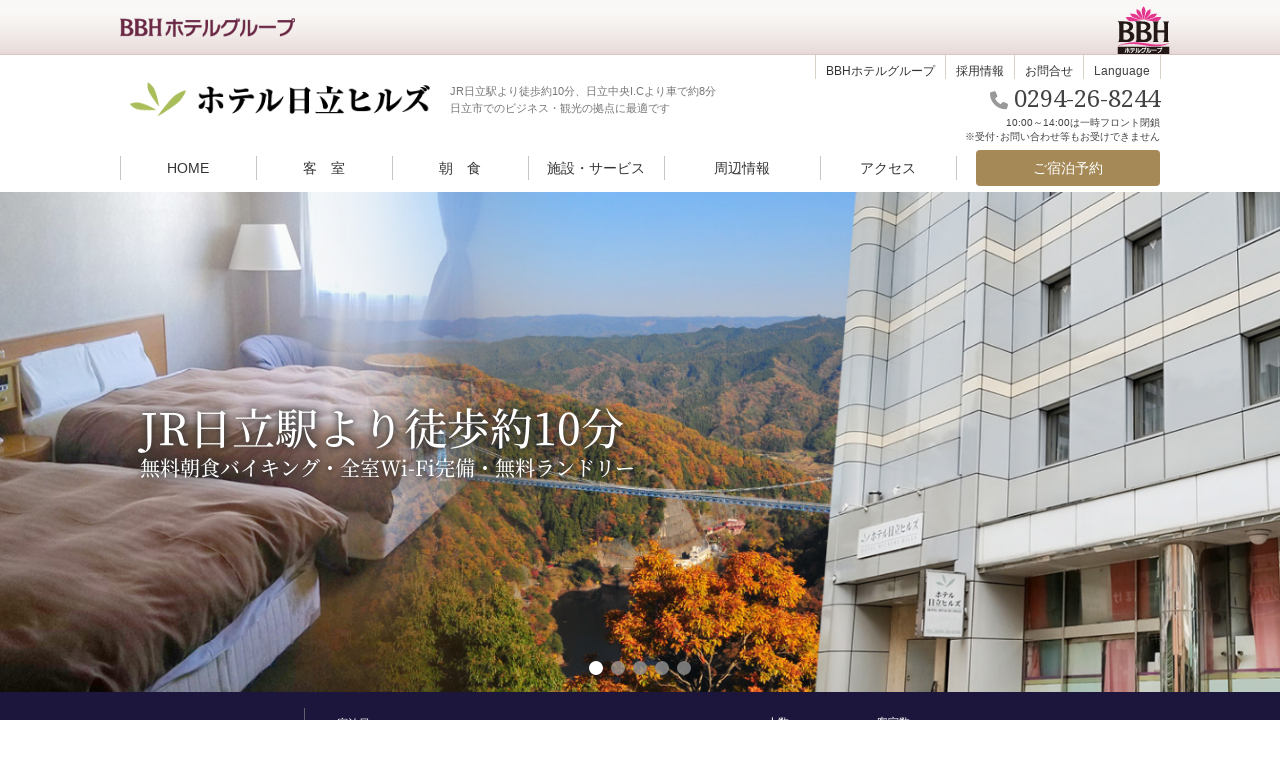

--- FILE ---
content_type: text/html
request_url: https://breezbay-group.com/hitachi-h/
body_size: 52756
content:
<!doctype html>
<html>
<head>
<meta charset="utf-8">
<meta http-equiv="X-UA-Compatible" content="IE=Edge,chrome=1">
<title>【公式】ホテル日立ヒルズ｜日立市</title>
<meta name="description" content="「最低価格宣言」公式ホームページから予約がお得。ホテル日立ヒルズ公式サイト。JR常磐線「日立駅」中央口より徒歩約10分。朝食バイキングが大人気。全室Wi-Fi完備、充実の無料サービスに豊富な貸出し品をご用意。ビジネスでのご利用や日立市の観光拠点として是非ご利用ください。">
<meta name="keywords" content="ホテル,日立駅,ホテル日立ヒルズ,宿泊,朝食バイキング,予約">
<meta name="viewport" content="width=device-width">
<link rel="stylesheet" type="text/css" href="common/css/default.css" media="all">
<link href="https://use.fontawesome.com/releases/v6.5.1/css/all.css" rel="stylesheet"><!--web font icon-->
<script src="https://ajax.googleapis.com/ajax/libs/jquery/1.11.0/jquery.min.js"></script>
<script src="common/js/googleanalytics.js"></script>
<script src="common/js/pagetop.js"></script>
<script src="common/js/scroll.js"></script>
<script src="common/js/fade.js"></script>
<script src="common/js/scrollanime.js"></script>
<!--smartphone menu-->
<link href="common/js/drawer-master/dist/css/drawer.css" rel="stylesheet">
<script src="common/js/drawer-master/dist/js/iscroll.min.js"></script>
<script src="common/js/drawer-master/dist/js/dropdown.js"></script>
<script src="common/js/drawer-master/dist/js/drawer.min.js" charset="utf-8"></script>
<script>
  $(document).ready(function() {
    $('.drawer').drawer();
  });
</script>
<!--quo form-->
<script>
var target = "blank";
function jump(form1){
	var url = document[form1].select.options[document[form1].select.selectedIndex].value;
	if(url != "" ){
		if(target == 'top'){
			top.location.href = url;
		}
		else if(target == 'blank'){
			window.open(url, 'window_name');
		}
		else if(target != ""){
			eval('parent.' + target + '.location.href = url');
		}
		else{
			location.href = url;
		}
	}
}
var target = "blank";
function jump(form2){
	var url = document[form2].select.options[document[form2].select.selectedIndex].value;
	if(url != "" ){
		if(target == 'top'){
			top.location.href = url;
		}
		else if(target == 'blank'){
			window.open(url, 'window_name');
		}
		else if(target != ""){
			eval('parent.' + target + '.location.href = url');
		}
		else{
			location.href = url;
		}
	}
}
</script>



</head>
<body class="drawer drawer--right" id="toppage">

<!--****** s-menuArea ******--><!-- #BeginLibraryItem "/Library/s-menuArea.lbi" -->
<div id="s-menuArea">
<div role="banner">
  <button type="button" class="drawer-toggle drawer-hamburger">
    <span class="sr-only">toggle navigation</span>
    <span class="drawer-hamburger-icon"></span>
  </button>

  <div class="drawer-nav" role="navigation">
    <div class="drawer-menu">
      <p class="bbhg"><a href="https://breezbay-group.com/company/hotels/"><img src="common/img/bbh-logo2.png" alt="BBHホテルグループ"></a></p>
      <div class="drawer-contents">
      <ul class="reserve">
      	<li class="one"><a href="https://d-reserve.jp/GSEA001F01300/GSEA001A01?hotelCode=0000002524" target="_blank">ご宿泊予約</a></li>
        <li><a href="https://d-reserve.jp/guest-reserve-front/GCER001F00100/GCER001A01?hotelCode=0000002524" target="_blank">予約確認・キャンセル</a></li>
      </ul>
      <ul class="smenu">
        <li><a class="menu-item" href="index.html"><i class="fas fa-home"></i>ホーム</a></li>
        <li><a class="menu-item" href="room/index.html"><i class="fas fa-bed"></i>客室</a></li>
        <!--<li><a class="menu-item" href="../capsule/index.html"><i class="fas fa-bed"></i>カプセルフロア</a></li>-->
        <!--<li><a class="menu-item" href="../bath/index.html"><i class="fas fa-bath"></i>大浴場</a></li>-->
        <!--<li><a class="menu-item" href="../onsen/index.html"><i class="fas fa-bath"></i>温泉</a></li>-->
        <li><a class="menu-item" href="restaurant/index.html"><i class="fas fa-utensils"></i>朝食</a></li>
        <!--<li><a class="menu-item" href="../dinner/index.html"><i class="fas fa-utensils"></i>夕食</a></li>-->
        <!--<li><a class="menu-item" href="../banquet/index.html"><i class="fas fa-beer"></i>宴会・会議</a></li>-->
        <!--<li><a class="menu-item" href="../wedding/index.html"><i class="fas fa-heart"></i>ウエディング</a></li>-->
        <li><a class="menu-item" href="facility/index.html"><i class="fas fa-file-alt"></i>施設・サービス</a></li>
        <!--<li><a class="menu-item" href="../group/index.html"><i class="fas fa-users"></i>研修・合宿・セミナー</a></li>-->
        <li><a class="menu-item" href="sightseeing/index.html"><i class="fas fa-image"></i>周辺情報</a></li>
        <li><a class="menu-item" href="access/index.html"><i class="fas fa-train"></i>アクセス</a></li>
      </ul>
      <dl class="stel">
      <dt>ご予約・お問合せ</dt>
      <dd><i class="fas fa-phone"></i> <a href="tel:0294268244">0294-26-8244</a></dd>
      <dd class="fs13">10:00～14:00は一時フロント閉鎖<br>※受付･お問い合わせ等もお受けできません</dd>
      <dd class="mt5"><a class="btnmini r_arrow_w acBlue fs13" href="https://breezbay-group.com/contact/index.php?hotelid=H023" target="_blank"><i class="fas fa-envelope"></i> お問合せフォーム</a></dd>
      </dl>
      <ul class="omenu">
        <li><a class="menu-item" href="https://breezbay-group.com/company/hotels/" target="_blank">BBHホテルグループ</a></li>
        <li><a class="menu-item" href="https://breezbay-group-job.jp/storelist/sp_246720/" target="_blank">採用情報</a></li>
      </ul>
      <ul class="lmenu">
        <li><a target="_blank" href="https://translate.google.com/translate?sl=ja&tl=en&u=https://breezbay-group.com/hitachi-h/" rel="noopener">English</a></li>
        <li><a target="_blank" href="https://translate.google.com/translate?sl=ja&tl=zh-TW&u=https://breezbay-group.com/hitachi-h/" rel="noopener">繁体字</a></li>
        <li><a target="_blank" href="https://translate.google.com/translate?sl=ja&tl=zh&u=https://breezbay-group.com/hitachi-h/" rel="noopener">簡体字</a></li>
        <li><a target="_blank" href="https://translate.google.com/translate?sl=ja&tl=ko&u=https://breezbay-group.com/hitachi-h/" rel="noopener">한국어</a></li>
      	<li><a target="_blank" href="https://translate.google.com/translate?sl=ja&tl=th&u=https://breezbay-group.com/hitachi-h/" rel="noopener">ภาษาไทย</a></li>
      </ul>
      </div>
    </div>
  </div>
</div>
<h2><a href="index.html"><img src="common/img/logo.png" alt="ホテル日立ヒルズ"></a></h2>
</div><!-- #EndLibraryItem --><!--****** s-menuArea ******-->

<!--****** header ******--><!-- #BeginLibraryItem "/Library/header.lbi" --><header>
  <div id="bbh-header">
    <ul>
    <li><a href="https://breezbay-group.com/" target="_blank"><img src="common/img/bbh-logo2.png" width="175" height="19" id="glogo1" alt="BBHホテルグループ"></a></li>
    <li class="smnone"><a href="https://breezbay-group.com/" target="_blank"><img src="common/img/bbh-logo.png" alt="BBH HOTEL GROUP" name="glogo2" width="53" height="48" id="glogo2"></a></li>
    </ul>
  </div>

  <!--****** headerwrap ******-->
  <div id="headerwrap">
    <div id="headerArea">
      <div id="hgroup">
        <h1>JR日立駅より徒歩約10分、日立中央I.Cより車で約8分<br>
        日立市でのビジネス・観光の拠点に最適です</h1>
        <h2><a href="index.html"><img src="common/img/logo.png" alt="ホテル日立ヒルズ"></a></h2>
      </div>
      <div id="navgroup">
        <nav id="snav">
          <ul>
            <li><a href="https://breezbay-group.com/company/hotels/index.html" target="_blank">BBHホテルグループ</a></li>
            <li><a href="https://breezbay-group-job.jp/storelist/sp_246720/" target="_blank">採用情報</a></li>
            <li><a href="https://breezbay-group.com/contact/index.php?hotelid=H023" target="_blank">お問合せ</a></li>
            <li class="dropdown">
              <input id="tg" class="dropInput" type="checkbox">
              <label for="tg" class="dropLabel">Language</label>
              <div class="menu animation">
                <div><a class="item" target="_blank" href="https://translate.google.com/translate?sl=ja&tl=en&u=https://breezbay-group.com/hitachi-h/" rel="noopener">English</a></div>
                <div><a class="item" target="_blank" href="https://translate.google.com/translate?sl=ja&tl=zh-TW&u=https://breezbay-group.com/hitachi-h/" rel="noopener">繁体字</a></div>
                <div><a class="item" target="_blank" href="https://translate.google.com/translate?sl=ja&tl=zh&u=https://breezbay-group.com/hitachi-h/" rel="noopener">簡体字</a></div>
                <div><a class="item" target="_blank" href="https://translate.google.com/translate?sl=ja&tl=ko&u=https://breezbay-group.com/hitachi-h/" rel="noopener">한국어</a></div>
                <div><a class="item" target="_blank" href="https://translate.google.com/translate?sl=ja&tl=th&u=https://breezbay-group.com/hitachi-h/" rel="noopener">ภาษาไทย</a></div>
              </div>
            </li>
          </ul>
        </nav>
        <nav id="hbtn" style="display:none;">
          <ul>
            <!--<li><a href="../group/index.html" class="acWhite">団体宿泊</a></li>-->
            <!--<li><a href="../sightseeing/index.html" class="acWhite">周辺情報</a></li>-->
            <li><a href="https://breezbay-group-job.jp/storelist/sp_246720/" target="_blank" class="acWhite">採用情報</a></li>
            <li><a href="https://breezbay-group.com/contact/index.php?hotelid=H023" target="_blank" class="acWhite">お問合せ</a></li>
            <!--<li><a href="contact/index.html" class="acWhite">お問合せ</a></li>-->
            </li>
          </ul>
        </nav>
        <p id="htel"><i class="fas fa-phone"></i> 0294-26-8244<br>
        <span class="tl">10:00～14:00は一時フロント閉鎖<br>※受付･お問い合わせ等もお受けできません</span></p>
      </div>
    </div>
  </div>
  <!--****** /headerwrap ******-->
  
  <!--****** gnav ******-->
  <div id="gnavArea">
  <nav id="gnav">
    <ul>
    <li><a href="index.html"><span>HOME</span></a></li>
    <li><a href="room/index.html"><span>客　室</span></a></li>
    <!--<li><a href="../capsule/index.html"><span>カプセルフロア</span></a></li>-->
    <!--<li><a href="../bath/index.html"><span>大浴場</span></a></li>-->
    <li><a href="restaurant/index.html"><span>朝　食</span></a></li>
    <!--<li><a href="../dinner/index.html"><span>夕　食</span></a></li>-->
    <!--<li><a href="../banquet/index.html"><span>宴会・会議</span></a></li>-->
    <li><a href="facility/index.html"><span>施設・サービス</span></a></li>
    <!--<li><a href="../group/index.html"><span>団体宿泊</span></a></li>-->
    <li><a href="sightseeing/index.html"><span>周辺情報</span></a></li>
    <li><a href="access/index.html"><span>アクセス</span></a></li>
    <li><a href="https://d-reserve.jp/GSEA001F01300/GSEA001A01?hotelCode=0000002524" target="_blank">ご宿泊予約</a></li>
    </ul>
  </nav>
  </div>
  <!--****** /gnav ******-->
  
</header><!-- #EndLibraryItem --><!--****** /header ******-->


<!--****** container ******-->
<div class="container mb0">
  <!--mainslider-->
  <div class="swiper-container">
    <!--<div class="swiper-bnr"><p><img src="img/bestrate.jpg" class="fit"></p></div>-->
    <div class="swiper-wrapper">
        <div class="slide-textArea"><div class="slide-text serif">
        	<!--<p class="mb10"></p>-->
          <h2><em>JR日立駅より徒歩約10分</em></h2>
          <!--<h3></h3>-->
          <p>無料朝食バイキング・全室Wi-Fi完備・無料ランドリー</p>
        </div></div>
      <div class="swiper-slide"><div class="slide-img" style="background-image:url(img/main01.jpg)"></div></div>
      <div class="swiper-slide"><div class="slide-img" style="background-image:url(img/main02.jpg)"></div></div>
      <div class="swiper-slide"><div class="slide-img" style="background-image:url(img/main03.jpg)"></div></div>
      <div class="swiper-slide"><div class="slide-img" style="background-image:url(img/main04.jpg)"></div></div>
      <div class="swiper-slide"><div class="slide-img" style="background-image:url(img/main05.jpg)"></div></div>
    </div>
    
    <div class="swiper-pagination swiper-pagination-white"></div>
    
    <!-- 左右のページ送り-->
    <!--<div class="swiper-button-prev swiper-button-white"></div>
    <div class="swiper-button-next swiper-button-white"></div>-->
  </div>
  <!--mainslider-->
  
  <!--****** RwithArea ******-->
  <!--<div id="rwithArea">  
  <div id="rwithinner" class="clearfix">
    <h3>宿泊予約</h3>
  	<section class="reservelist">
    <ul class="btnlist">
    <li><a href="" target="_blank">ご宿泊予約</a></li>
    <li class="btntype2"><a href="" target="_blank">予約確認・キャンセル</a></li>
    </ul>
    </section>
    
    <section class="memberlist">
    <ul>
    <li><a href="" target="_blank">会員登録</a></li>
    <li><a href="" target="_blank">会員情報変更</a></li>
    <li><a href="" target="_blank">会員退会</a></li>
    </ul>
    </section>
  </div>
  </div>-->
  <!--****** / RwithArea ******-->
  
 <!--****** panel-area ******-->
  <div id="panel-area">  
    <div id="panel-inner">
      <h3>宿泊予約</h3>
      <div class="panel-box">
        <div class="search-panel-frame"></div>
        <div class="panel-item">
        <ul class="panel-btn">
        <li><a href="https://d-reserve.jp/GSEA001F01300/GSEA001A01?hotelCode=0000002524" target="_blank">プラン一覧</a></li>
        <li><a href="https://d-reserve.jp/GSEA001F01300/GSEA001A01?hotelCode=0000002524&searchType=room" target="_blank">部屋タイプから選ぶ</a></li>
        </ul>
        <ul class="panel-tlink">
        <li><a href="https://d-reserve.jp/guest-reserve-front/GCER001F00100/GCER001A01?hotelCode=0000002524" target="_blank">予約確認・キャンセル</a></li>
        <li><a href="https://d-reserve.jp/guest-reserve-front/sso/login?hotelCode=0000002524&return_url=https%3A%2F%2Fd-reserve.jp%2FGSEA001F01300%2FGSEA001A01%3FhotelCode%3D0000002524" target="_blank">ログイン</a></li>
        <li><a href="https://d-reserve.jp/guest-reserve-front/sso/register?hotelCode=0000002524&return_url=https%3A%2F%2Fd-reserve.jp%2FGSEA001F01300%2FGSEA001A01%3FhotelCode%3D0000002524" target="_blank">会員登録</a></li>
        <li><a href="https://d-reserve.jp/auth/realms/M000001045/account/?referrer=directin-s4&referrer_uri=https%3A%2F%2Fd-reserve.jp%2FGSEA001F01300%2FGSEA001A01%3FhotelCode%3D0000002524#/profile" target="_blank">会員退会</a></li>
        </ul>
        </div>
        <p class="cau">※当サイトによる会員登録はBBHポイントアプリとは別になります。</p>
      </div>
    </div>
  </div>
  <!--****** / panel-area ******-->
  
  <!--ヒデキマーサ・最低価格-->
  <div class="contents02 mt20 mb50">
  <p class="mt20"><a href="https://breezbay-group.com/company/info/directin/hitachi-h.html" target="_blank"><img src="https://breezbay-group.com/common/js/directin/bnr_pc.jpg" class="fit smnone"><img src="https://breezbay-group.com/common/js/directin/bnr_sm.jpg" class="fit pcnone"></a></p>	
    <div id="topbnr">
      <div class="left mt20"><img src="img/welcome.jpg" class="fit" alt="welcomeホテル日立ヒルズ"></div>
      
      <div class="right">
      <ul>
      <li><a href="https://d-reserve.jp/GSEA001F01300/GSEA001A01?hotelCode=0000002524" target="_blank"><img src="img/new01_hp.png" class="fit" alt="最低価格宣言 公式サイトでとってもお得！"></a><p><a href="info/index.html" class="btn_block r_arrow_w acRed2">公式サイトお得なプレゼントはこちら</a></p></li>
      <!--<li><a href="#" target="_blank"><img src="img/new01_hp.png" class="fit" alt="最低価格宣言 公式サイトでとってもお得！"></a><p><a href="info/index.html" class="btn_block r_arrow_w acRed2">公式サイトお得なプレゼントはこちら</a></p></li>-->
      </ul>
      </div>
    </div>
  </div>
  <!--///ヒデキマーサ・最低価格-->
      
  <!--contents-->
  <div class="contents pt0" style="display:none;">
    <!--infoArea-->
    <h3 class="htype1">お知らせ・新着情報</h3>
    <div id="infoArea" class="bg-beige">
      <ul style="max-height:300px;">
      <li>
        <p class="day">2024.05.29</p>
        <dl>
        <dt>お知らせ</dt>
        <dd>
          <h4>提携駐車場変更のお知らせ</h4>
          <p>大町駐車場閉鎖に伴い、提携駐車場が変更となりました。<br>
          お車でご来館の際は<a href="access/index.html#parking"><strong>駐車場のご案内</strong></a>をご参照ください。<br>
          お客様にはご不便をおかけし申し訳ございませんが、何卒ご理解のほどお願い申し上げます。</p>
        </dd>
        </dl>
      </li>
      <!--<li>
        <p class="day">2024.04.05</p>
        <dl>
        <dt>お知らせ</dt>
        <dd>
          <h4>タイトル</h4>
          <p class="mb10"></p>
          <p></p>
        </dd>
        </dl>
      </li>-->
      </ul>
      
  
    <!--<div class="spotnews mt20">
    <p><a href="https://breezbay-group.com/company/information/corona_resort.html" target="_blank"><strong>新型コロナウイルス感染症への対策について</strong></a></p>
    </div>-->
  
    </div><!--///infoArea-->
  
  
  </div>
  <!--/contents-->	
  
  <!--ピックアップ情報-->
  <div class="contents02 mb50" style="display:none;">
    <h3 class="htype1">ピックアップ情報</h3>
    
    <!--1列用-->
    <!--<ul>
    <li class="col"><a href="restaurant/index.html#kaisen"><img src="https://breezbay-group.com/company/campaign_resort/breakfast-fair/img/bnr1000.jpg" class="fit"></a>
    <p class="bg-beige pa10 tc">ホテル自慢の朝食バイキングが更にパワーＵＰ！！<br>≪期間限定『とろとろ海鮮丼フェア』開催中≫</p></li>
    </ul>-->

    <!--2列用-->
    <div class="grid_m20" style="display:none;">
    <ul class="row col2_sm1">
    <!--<li class="col"><a href="img/pdf/2023christmas.pdf" target="_blank"><img src="img/bnr/2023christmas.jpg" alt="クリスマスオードブル・ピザ" class="fit"></a>
    <p class="bg-beige pa10 tc">ホテルメイドの美味しさをテイクアウト！<br>ホームパーティに特別なひとときを…</p></li>-->
    <li class="col"><a href="restaurant/index.html#kaisen"><img src="https://breezbay-group.com/company/campaign_resort/breakfast-fair/img/bnr1000.jpg" class="fit"></a>
    <p class="bg-beige pa10 tc">ホテル自慢の朝食バイキングが更にパワーＵＰ！！<br>≪期間限定『とろとろ海鮮丼フェア』開催中≫</p></li>
    <li class="col"><a href="https://breezbay-group.com/mp/hch-kamaishi/" target="_blank"><img src="https://breezbay-group.com/common/img/weeklyplan.jpg" class="fit"></a>
    <p class="bg-beige pa10 tc">長期滞在に便利なプランをご用意！<br>朝食無料・家具家電付・Wi-Fi完備</p></li>
    </ul>
    </div>
    
    <!--3列用-->
    <div class="grid_m30" style="display: none;">
    <ul class="row col3_sm2">
      <li class="col"><a href="group/index.html"><img src="https://breezbay-group.com/common/planb/dantai1.jpg" class="fit" alt="団体様用バスランチ"></a></li>
      <!--<li class="col"><a href="group/index.html#seminar"><img src="img/bnr/bnr_seminar.jpg" class="fit" alt="セミナー・研修・合宿"></a></li>-->
      <!--<li class="col"><a href="facilities/index.html#welcomedrink"><img src="https://breezbay-group.com/common/img/welcomedrink600／400.jpg" class="fit" alt="セミナー・研修・合宿"></a></li>-->
    </ul>
    </div>
  </div>
  <!--///ピックアップ情報-->
  
  
  <!--ホテルの魅力-->
  <div class="contents02">
    <h3 class="htype1">ホテル日立ヒルズの魅力</span></h3>
  </div>
  
  <div class="featureTop">
  <div class="contents">
    <ul class="slider multiple-item sdots"> 
    <li class="link_box link_inner1">
      <p><img src="img/fea_access.jpg" class="fit" alt="駅より徒歩約13分" /></p>
      <dl>
      <dt class="serif">駅から徒歩約10分</dt>
      <dd>JR日立駅中央口より徒歩約10分。日立中央ICより車で約8分。ビジネス・観光の宿泊拠点に便利な立地です。</dd>
      </dl>
      <a href="access/index.html"></a>
    </li>
		<li class="link_box link_inner1">
      <p><img src="img/fea_breakfast2.jpg" class="fit" alt="無料朝食バイキング"></p>
      <dl>
      <dt class="serif">無料朝食バイキング</dt>
      <dd>栄養満点の和洋朝食バイキングをご用意しております。是非お召し上がりください。</dd>
      </dl>
      <a href="restaurant/index.html"></a>
    </li>
    <!--<li class="link_box link_inner1">
      <p><img src="img/fea_bath.jpg" class="fit" alt="大浴場" /></p>
      <dl>
      <dt class="serif">ゲルマニウム温浴（大浴場）</dt>
      <dd>ゲルマニウム入りのお湯で手足を温浴。20分でエアロビクス2時間分の運動効果や肩こり、アトピーへの効果が期待できます。</dd>
      </dl>
      <a href="bath/index.html"></a>
    </li>-->
    <!--<li class="link_box link_inner1">
      <p><img src="img/fea_breakfast2.jpg" class="fit" alt="和洋30種朝食バイキング" /></p>
      <dl>
      <dt class="serif">和洋30種以上 朝食バイキング</dt>
      <dd>栄養満点の和洋朝食バイキング。是非お召し上がりください。</dd>
      </dl>
      <a href="restaurant/index.html"></a>
    </li>-->
    <!--<li class="link_box link_inner1">
      <p><img src="img/fea_room.jpg" class="fit" alt="広々14平米以上の客室"></p>
      <dl>
      <dt class="serif">広々16平米以上の客室</dt>
      <dd>ビジネスホテルでは比較的広い16平米以上の客室。ゆったりお寛ぎいただけます。</dd>
      </dl>
      <a href="room/index.html"></a>
    </li>-->
    <!--<li class="link_box link_inner1">
      <p><img src="img/fea_bath.jpg" class="fit" alt="大浴場" /></p>
      <dl>
      <dt class="serif">男女別大浴場（備長炭入り）</dt>
      <dd>備長炭による遠赤外線効果で血行が良くなり、体の芯からポカポカに温まります。</dd>
      </dl>
      <a href="bath/index.html"></a>
    </li>-->
    <li class="link_box link_inner1">
      <p><img src="img/fea_room.jpg" class="fit" alt="最高級マットレスを全室導入" /></p>
      <dl>
      <dt class="serif">最高級マットレスを全室導入</dt>
      <dd>全室サータ社製仕様の最高級マットレスを導入！快適な睡眠をお届けいたします。Wi-Fi（無線LAN）ご利用いただけます。</dd>
      </dl>
      <a href="room/index.html"></a>
    </li>
    <li class="link_box link_inner1">
      <p><img src="img/fea_sightseeing.jpg" class="fit" alt="ビジネス・観光に便利な立地" /></p>
      <dl>
      <dt class="serif">ビジネス・観光に便利な立地</dt>
      <dd>かみね公園・動物園、国営ひたち海浜公園など茨城を代表する観光地へのアクセスに便利な立地です。</dd>
      </dl>
      <a href="sightseeing/index.html"></a>
    </li>
    <!--<li class="link_box link_inner1">
      <p><img src="img/fea_room.jpg" class="fit" alt="最高級マットレスを全室導入"></p>
      <dl>
      <dt class="serif">最高級マットレスを全室導入</dt>
      <dd>ホテルオリジナル仕様の最高級マットレスで快適な睡眠をお届けいたします。Wi-Fi（無線LAN）ご利用いただけます。</dd>
      </dl>
      <a href="room/index.html"></a>
    </li
    <!--<li class="link_box link_inner1">
      <p><img src="img/fea_parking.jpg" class="fit" alt="無料駐車場70台完備" /></p>
      <dl>
      <dt class="serif">駐車場無料</dt>
      <dd>乗用車約40台分の無料駐車場をご用意しております。完全先着順（予約不可）となります。大型車をご利用のお客様は事前にご相談ください。</dd>
      </dl>
      <a href="access/index.html#parking"></a>
    </li>-->
    <!--<li class="link_box link_inner1">
      <p><img src="img/fea_bath.jpg" class="fit" alt="大浴場" /></p>
      <dl>
      <dt class="serif">大浴場【男性専用】</dt>
      <dd>備長炭入りの大浴場を完備。足をのばして心も身体もリラックス。一人用低温サウナもございます。</dd>
      </dl>
      <a href="bath/index.html"></a>
    </li>-->
    <!--<li class="link_box link_inner1">
      <p><img src="img/fea_breakfast.jpg" class="fit" alt="和洋朝食バイキング" /></p>
      <dl>
      <dt class="serif">和洋30種朝食バイキング</dt>
      <dd>種類豊富で栄養満点の和洋バイキング。岩手の郷土料理もお楽しみいただけます。是非お召し上がりください。</dd>
      </dl>
      <a href="restaurant/index.html"></a>
    </li>-->
    <!--<li class="link_box link_inner1">
      <p><img src="img/fea_bicycle.jpg" class="fit" alt="レンタルサイクル" /></p>
      <dl>
      <dt class="serif">無料レンタルサイクル</dt>
      <dd>松山市街・各観光地まで約10分圏内！松山大学・愛媛大学（放送大学）は数分です。是非ご利用ください。</dd>
      </dl>
      <a href="room/index.html"></a>
    </li>-->
    <!--<li class="link_box link_inner1">
      <p><img src="img/fea_golf.jpg" class="fit" alt="観光地へのアクセス抜群" /></p>
      <dl>
      <dt class="serif">ゴルフ場に恵まれた立地</dt>
      <dd>多数の優良ゴルフ場に恵まれた鳴門市。ゴルフ旅行の拠点にも最適の拠点です。</dd>
      </dl>
      <a href="sightseeing/index.html"></a>
    </li>-->
    <!--<li class="link_box link_inner1">
      <p><img src="img/fea_banquet.jpg" class="fit" alt="会議室" /></p>
      <dl>
      <dt class="serif">ナチュラルテイストな会議室</dt>
      <dd>木のぬくもりを感じられる優しい空間です。会議・研修・イベント・セミナーなど、様々な用途にご利用いただけます。</dd>
      </dl>
      <a href="banquet/index.html"></a>
    </li>-->
    </ul>
  </div>
  </div>
  <!--/ホテルの魅力-->

  <!--contents-->
  <!--<div class="contents">
    <h3 class="htype1 mb10">大浴場のご案内</h3>
    <p class="tc mb30">（ホテルより<strong>徒歩５分</strong>、ホテルクラウンヒルズいわき）</p>
    <div id="curry" class="flex_wrap ai-center bg-white border_brown1 mb30">
    	<div class="fsmall5"><img src="img/bath.jpg" class="fit"></div>
      <dl class="fbig5 pa20">
      <dd class="mb10">当ホテル内に大浴場はございませんが、徒歩５分の姉妹店<br>
      「<a href="https://breezbay-group.com/hch-iwaki/bath/" target="_blank"><strong>ホテルクラウンヒルズいわき</strong></a>」の大浴場を無料にてご利用いただけます。クラウンヒルズいわきのフロントでお部屋のキーをご提示ください。</dd>
      <dd class="mb10">
        ※混雑時はご利用いただけない場合がございますので、詳しくはお電話、またはフロントにてご確認ください。</p>
      </dd>
			<dd><a href="access/index.html#map" class="btn r_arrow_w acBlue"><i class="fa-solid fa-map"></i> クラウンヒルズいわきへのアクセス</a></dd>
     </dl>	 
    </div>
  </div>-->
  <!--/contents-->
  
  <!--contents-->
  <div class="bg-type01">
  <div class="contents">
    <h3 class="htype1">施設・サービス</h3>
    <p class="tc mb20">当ホテルはご来館されたお客様が快適な時間をお過ごしできるよう、便利な施設や無料サービスを多数ご用意しております。</p>

    <!--<div class="flex_wrap ai-center bg-white border_brown1 mb30">
    	<p class="fhalf"><img src="https://breezbay-group.com/common/img/freefood600.jpg" width="100%"></p>
      <dl class="fhalf pa3p">
      <dt class="serif mb10 fc-brown big">【平日限定】夕食＆朝食無料サービス</dt>
      <dd class="mb10">平日限定で、ホテルにご滞在のお客様には夕食を無料でご提供しております。また、朝食は全日無料でご利用いただけます。</dd>
      <dd class="mb10"><a href="dinner/index.html" class="btn_block acBrown3 r_arrow_w tc">夕食のご案内【平日限定】</a></dd>
      <dd><a href="restaurant/index.html" class="btn_block r_arrow_w acOrange tc">朝食のご案内</a></dd>
      </dl>
    </div>-->
    
    <div class="fbig2 mbs20">
    	<div class="grid tc" style="display:none;">
      <ul class="row col3_sm1 bg-white">
      <!--<li class="col"><a href="facility/index.html#ramen"><img src="img/bnr/ramen.jpg" class="fit" alt="【平日限定】夜鳴きラーメン"></a><p class="ma10">【平日限定】夜鳴きラーメン</p></li>-->
      <li class="col"><a href="facility/index.html#welcomedrink"><img src="https://breezbay-group.com/common/img/welcomedrink600／400.jpg" class="fit" alt="ウェルカムアルコールドリンク"></a><p class="ma10">ウェルカムアルコールドリンク</p></li>
      <!--<li class="col"><a href="restaurant/index.html"><img src="https://breezbay-group.com/common/breakfast/morningcurry4_3_bnr.jpg" class="fit" alt="早朝カレーサービス"></a><p class="ma10">【平日限定】早朝カレーサービス</p></li>-->
      <!--<li class="col smnone"><img src="facility/img/fac_lundry2.jpg" class="fit" alt="コインランドリー"><p class="ma10">コインランドリー</p></li>-->
      <!--<li class="col"><a href="facility/index.html#curry"><img src="https://breezbay-group.com/common/img/curry600_400.jpg" class="fit" alt="夜カレーサービス"></a><p class="ma10">【平日限定】夜カレーサービス</p></li>-->
      <!--<li class="col"><a href="capsule/index.html"><img src="img/bnr/capsule.jpg" class="fit" alt="カプセルフロア"></a><p class="ma10">カプセルフロア</p></li>-->
      </ul>
      </div>

    	<div class="grid tc">
      <ul class="row col3_sm2 bg-white">
      <li class="col"><a href="facility/index.html#welcomedrink"><img src="https://breezbay-group.com/common/img/welcomedrink600／400.jpg" class="fit" alt="ウェルカムアルコールドリンク"></a><p class="ma10">ウェルカムアルコールドリンク</p></li>
      <li class="col"><a href="https://breezbay-group.com/company/matless.html" target="_blank"><img src="https://breezbay-group.com/common/img/makura600_400.jpg" class="fit" alt="選べる快眠まくら"></a><p class="ma10">選べる快眠まくら</p></li>
      <li class="col"><img src="facility/img/fac_lundry6.jpg" class="fit" alt="コインランドリー"><p class="ma10">無料ランドリー（洗剤有料）</p></li>
      <!--<li class="col"><img src="facility/img/fac_ochaduke.jpg" class="fit" alt="お茶漬けサービス"><p class="ma10">お茶漬けサービス</p></li>-->
      <!--<li class="col"><img src="facility/img/fac_lundry2.jpg" class="fit" alt="コインランドリー"><p class="ma10">コインランドリー</p></li>-->
      <li class="col"><img src="facility/img/fac_coffee.jpg" class="fit" alt="コーヒーサービス"><p class="ma10">コーヒーサービス</p></li>
      <li class="col"><img src="facility/img/fac_comic.jpg" class="fit" alt="漫画本コーナー"><p class="ma10">漫画本コーナー</p></li>
      <li class="col"><img src="facility/img/fac_bicycle.jpg" class="fit" alt="レンタルサイクル"><p class="ma10">レンタルサイクル</p></li>
      <!--<li class="col"><img src="facility/img/fac_massage.jpg" class="fit" alt="マッサージチェア"><p class="ma10">マッサージチェア</p></li>-->
      <!--<li class="col"><img src="facility/img/fac_pc2.jpg" class="fit" alt="パソコンコーナー"><p class="ma10">パソコンコーナー</p></li>-->
      </ul>
      </div>
			<p class="mt20 tc"><a href="facility/index.html" class="btn r_arrow_w acBlue">施設・サービスについて</a></p>
   </div>
  </div>
  </div>
  <!--/contents-->
 
 
  <!--おすすめプラン-->
  <div id="recommend">
	<div class="contents">
    <h3 class="htype1">おすすめご宿泊プラン</h3>

    <div class="grid_m30 planlist">
    <ul class="row col3_sm1">
    <li class="col link_box link_inner2">
      <div><img src="https://breezbay-group.com/common/plan/breakfast05.jpg" class="fit" alt="" /></div>
      <dl>
      <dt class="serif">スタンダードプラン</dt>
      <dd class="mb5">無料朝食バイキングが付いたスタンダードプランです。Wi-Fi完備でビジネスをはじめ、一人旅などのご旅行にもオススメ。</dd>
      </dl>
      <a href="https://d-reserve.jp/GSEA002F01400/GSEA002A01?hotelCode=0000002524&pl=PL00043080" target="_blank"></a>
    </li>
    <li class="col link_box link_inner2">
      <div><img src="https://breezbay-group.com/common/plan/renpaku.jpg" class="fit" alt=""></div>
      <dl>
      <dt class="serif">連泊割引プラン</dt>
      <dd class="mb5">ブリーズベイホテルグループの取り組む地球環境保護プログラムにご協力いただき、エコにも財布にもやさしい、一押しプランです。</dd>
      </dl>
      <a href="https://d-reserve.jp/GSEA002F01400/GSEA002A01?hotelCode=0000002524&pl=PL00043083" target="_blank"></a>
    </li>
    <li class="col link_box link_inner2">
      <div><img src="https://breezbay-group.com/common/plan/souki14.jpg" class="fit" alt="" /></div>
      <dl>
      <dt class="serif">【早期割】14日前までの予約がお得</dt>
      <dd>14日前までにご予約いただくとお得なプラン。ご予定が決まっている方は是非ご利用ください。</dd>
      </dl>
      <a href="https://d-reserve.jp/GSEA002F01400/GSEA002A01?hotelCode=0000002524&pl=PL00043084" target="_blank"></a>
    </li>
    <!--<li class="col link_box link_inner2">
      <div><img src="https://breezbay-group.com/common/plan/sudomari.jpg" class="fit" alt=""></div>
      <dl>
      <dt class="serif">スタンダードプラン【素泊まり】</dt>
      <dd class="mb5">気軽にご利用いただける素泊まりプラン♪Wi-Fi完備でビジネスをはじめ、一人旅などのご旅行の方にもおススメ。</dd>
      </dl>
      <a href="https://asp.hotel-story.ne.jp/ver3d/ASPP0200.asp?hidSELECTPLAN=A3TI3&hidSELECTCOD1=86950&hidSELECTCOD2=001" target="_blank"></a>
    </li>-->
    <!--<li class="col link_inner2">
      <div><img src="https://breezbay-group.com/common/plan/souki14kara.jpg" class="fit" alt="" /></div>
      <dl>
      <dt class="serif">早期割引きプラン</dt>
      <dd class="mb5">
      	<p>14日・28日先のご予約をされる方におすすめのお得なプラン。</p>
				<form action="#" name="form2">
        <select name="select" class="pa2">
        <option value="">選択してください</option>
          <option value="https://asp.hotel-story.ne.jp/ver3d/ASPP0200.asp?hidSELECTPLAN=A4IZ8&hidSELECTCOD1=86950&hidSELECTCOD2=001" target="_blank">14日前</option>
          <option value="https://asp.hotel-story.ne.jp/ver3d/ASPP0200.asp?hidSELECTPLAN=A4IZ9&hidSELECTCOD1=86950&hidSELECTCOD2=001" target="_blank">28日前</option>
        </select>
        <p class="mt5"><input type="button" id="quobtn" class="acRed2" value="プラン詳細へ" onClick="jump('form2')"></p>
        </form>
      </dd>
      </dl>
    </li>-->
    <!--<li class="col link_inner2">
      <div><img src="https://breezbay-group.com/common/plan/quo.jpg" class="fit" alt="QUOカード付プラン"></div>
      <dl>
      <dt class="serif">QUOカード付プラン</dt>
      <dd>
        <p class="mb5">便利なQUOカード付きプラン！QUOカードプランには種類がございます。</p>
        <form action="#" name="form1">
        <select name="select" class="pa2">
        <option value="">選択してください</option>
          <option value="https://asp.hotel-story.ne.jp/ver3d/ASPP0200.asp?hidSELECTPLAN=A499D&hidSELECTCOD1=86950&hidSELECTCOD2=001" target="_blank">1,000円付(朝食付)</option>
          <option value="https://asp.hotel-story.ne.jp/ver3d/ASPP0200.asp?hidSELECTPLAN=A4E6Q&hidSELECTCOD1=86950&hidSELECTCOD2=001" target="_blank">2,000円付(朝食付)</option>
          <option value="https://asp.hotel-story.ne.jp/ver3d/ASPP0200.asp?hidSELECTPLAN=A4E6R&hidSELECTCOD1=86950&hidSELECTCOD2=001" target="_blank">3,000円付(朝食付)</option>
          <option value="https://asp.hotel-story.ne.jp/ver3d/ASPP0200.asp?hidSELECTPLAN=A5HU6&hidSELECTCOD1=86950&hidSELECTCOD2=001" target="_blank">5,000円付(朝食付)</option>
        </select>
        <p class="mt5"><input type="button" id="quobtn" class="acRed2" value="プラン詳細へ" onClick="jump('form1')"></p>
        </form>
      </dd>
      </dl>
    </li>-->
    <!--<li class="col link_box link_inner2">
      <div><img src="https://breezbay-group.com/common/plan/rebrand1.jpg" class="fit" alt=""></div>
      <dl>
      <dt class="serif">リブランドオープン記念プラン【朝食付】</dt>
      <dd class="mb5">1日5室限定！素泊り料金にて朝食をサービスさせて頂きます！</dd>
      </dl>
      <a href="https://asp.hotel-story.ne.jp/ver3d/ASPP0200.asp?hidSELECTPLAN=A5T01&hidSELECTCOD1=86950&hidSELECTCOD2=001" target="_blank"></a>
    </li>-->
    <!--<li class="col link_box link_inner2">
      <div><img src="https://breezbay-group.com/common/plan/breakfast01.jpg" class="fit" alt=""></div>
      <dl>
      <dt class="serif">スタンダードプラン【朝食付】</dt>
      <dd class="mb5">朝食バイキングが付いたスタンダードプランです。Wi-Fi完備でビジネスをはじめ、一人旅などのご旅行にもオススメ。</dd>
      </dl>
      <a href="https://asp.hotel-story.ne.jp/ver3d/ASPP0200.asp?hidSELECTPLAN=A5SPL&hidSELECTCOD1=86950&hidSELECTCOD2=001" target="_blank"></a>
    </li>-->
    <!--<li class="col link_box link_inner2">
      <div><img src="https://breezbay-group.com/common/plan/renpaku2.jpg" class="fit" alt=""></div>
      <dl>
      <dt class="serif">3連泊以上でお得！エコプラン【素泊まり】</dt>
      <dd class="mb5">ブリーズベイホテルグループの取り組む地球環境保護プログラムにご協力いただき、エコにも財布にもやさしい、一押しプランです。</dd>
      </dl>
      <a href="https://asp.hotel-story.ne.jp/ver3d/ASPP0200.asp?hidSELECTPLAN=A5TCK&hidSELECTCOD1=86950&hidSELECTCOD2=001" target="_blank"></a>
    </li>-->
    <!--<li class="col link_box link_inner2">
      <div><img src="https://breezbay-group.com/common/plan/toujitsu.jpg" class="fit" alt=""></div>
      <dl>
      <dt class="serif">【朝食付き】当日限定プラン   </dt>
      <dd>急なご出張やご予定でもお得に宿泊！当日お部屋が空いていればお得に泊まれる【当日限定】のお得なプラン♪</dd>
      </dl>
      <a href="https://asp.hotel-story.ne.jp/ver3d/ASPP0200.asp?hidSELECTPLAN=A4FXK&hidSELECTCOD1=86950&hidSELECTCOD2=001" target="_blank"></a>
    </li>-->
    <!--<li class="col link_box link_inner2">
      <div><img src="https://breezbay-group.com/common/plan/renpaku2_w.jpg" class="fit" alt=""></div>
      <dl>
      <dt class="serif">【素泊まり】エコ連泊(2泊から)プラン   </dt>
      <dd>２連泊以上のご予約のお客様限定で、リーズナブルな料金にてお泊り頂けます。</dd>
      </dl>
      <a href="" target="_blank"></a>
    </li>-->
    <!--<li class="col link_box link_inner2">
      <div><img src="https://breezbay-group.com/common/plan/souki14_w.jpg" class="fit" alt=""></div>
      <dl>
      <dt class="serif">【素泊まり】早割料金プラン</dt>
      <dd>２週間(14日)前までのご予約でお得な早割料金が適用になります。スケジュールがお決まりになりましたら、早速ご予約ください。</dd>
      </dl>
      <a
    </li>-->
    </ul>
    </div>
  
    <p class="tc"><a href="https://d-reserve.jp/GSEA001F01300/GSEA001A01?hotelCode=0000002524" target="_blank" class="btn2 r_arrow_w acBrown">宿泊プラン一覧</a></p>
	</div>
  </div>
  <!--/おすすめプラン-->

  

  <!--contents-->
  <!--<div class="bg-type01">
  <div class="contents">
  	<div class="flex_wrap ai-center">
    <div class="fbig2 mbs20">
    	<div class="grid tc">
      <ul class="row col2_sm2 bg-white">
      <li class="col"><img src="facility/img/fac_lundry3.jpg" class="fit" alt="コインランドリー"><p class="ma10">コインランドリー</p></li>
      <li class="col"><img src="facility/img/fac_comic.jpg" class="fit" alt="漫画本コーナー"><p class="ma10">漫画本コーナー</p></li>
      </ul>
      </div>
    	<div class="grid tc">
      <ul class="row col3_sm3 bg-white">
      <li class="col"><img src="facility/img/fac_coffee.jpg" class="fit" alt="コーヒーサービス"><p class="ma10">コーヒーサービス</p></li>
      <li class="col"><img src="facility/img/fac_bicycle.jpg" class="fit" alt="レンタルサイクル"><p class="ma10">レンタルサイクル</p></li>
      <li class="col"><img src="facility/img/fac_massage.jpg" class="fit" alt="マッサージチェア"><p class="ma10">マッサージチェア</p></li>
      <li class="col"><img src="facility/img/fac_pc2.jpg" class="fit" alt="パソコンコーナー"><p class="ma10">パソコンコーナー</p></li>
      </ul>
      </div>
    </div>
    <dl class="fsmall2">
    <dt class="htype3">施設・サービス</dt>
    <dd>当ホテルはご来館されたお客様が快適な時間をお過ごしできるよう、便利な施設や無料サービスを多数ご用意しております。詳しくは施設・サービス・サービスをご覧ください。</dd>
    <dd class="mt20 tcsm"><a href="facility/index.html" class="btn r_arrow_w acBlue">詳しくはこちら</a></dd>
    </dl>
	</div>
  </div>
  </div>-->
  <!--/contents-->


  <!--コンテンツ-->
  <div id="contentslist" class="contents">
  <div class="grid_m30">
  <ul class="row col3_sm1">
    <li class="col link_box">
      <div><img src="img/con_room.jpg" class="fit" alt="" /></div>
      <dl>
      <dt class="serif">客　室</dt>
      <dd>客室の写真とともに部屋設備・備品・ご宿泊についてのご案内を掲載しております。</dd>
     </dl>
     <p>ROOM</p>
     <a href="room/index.html"></a>
    </li>
    <li class="col link_box">
      <div><img src="img/con_restaurant.jpg" class="fit" alt="" /></div>
      <dl>
      <dt class="serif">朝食会場</dt>
      <dd>栄養満点の和洋バイキングをお召し上がりいただけます。</dd>
     </dl>
     <p>RESTAURANT</p>
     <a href="restaurant/index.html"></a>
    </li>
    <!--<li class="col link_box">
      <div><img src="img/con_bath.jpg" class="fit" alt="" /></div>
      <dl>
      <dt class="serif">大浴場</dt>
      <dd>一日の疲れを癒してくれる大浴場をお楽しみください。サウナもございます。</dd>
     </dl>
     <p>PUBLIC BATH</p>
     <a href="bath/index.html"></a>
    </li>-->
    <!--<li class="col link_box">
      <div><img src="img/con_banquet.jpg" class="fit" alt="" /></div>
      <dl>
      <dt class="serif">会議・ミーティング</dt>
      <dd>木のぬくもりを感じられる優しい空間です。会議・研修・イベント・セミナーなど、様々な用途にご利用いただけます。</dd>
     </dl>
     <p>MEETING</p>
     <a href="facility/index.html"></a>
    </li>-->
    <li class="col link_box">
      <div><img src="img/con_sightseeing.jpg" class="fit" alt="" /></div>
      <dl>
      <dt class="serif">周辺情報</dt>
      <dd>当ホテル周辺の観光スポットやレジャー施設をご紹介しております。</dd>
     </dl>
     <p>SIGHTSEEING</p>
     <a href="sightseeing/index.html"></a>
    </li>
  </ul>
  </div>
  </div>
  <!--///コンテンツ-->

  <!--contents-->
  <div class="bg-beige">
  <div class="contents">
    <div class="flex_wrap fd-reverse ai-center">
    <p class="fbig mb20">
    	<iframe src="https://www.google.com/maps/embed?pb=!1m14!1m8!1m3!1d12813.287528416648!2d140.65288500000003!3d36.594556!3m2!1i1024!2i768!4f13.1!3m3!1m2!1s0x602181b128c532c1%3A0xe0ce96e93718166!2z44Ob44OG44Or5pel56uL44OS44Or44K677yIQkJI44Ob44OG44Or44Kw44Or44O844OX77yJ!5e0!3m2!1sja!2sjp!4v1740119199193!5m2!1sja!2sjp" width="100%" height="450" style="border:0;" allowfullscreen="" loading="lazy" referrerpolicy="no-referrer-when-downgrade"></iframe>
		</p>
    <dl class="fsmall mb20 tcsm">
    <dt class="serif fc-brown big mb10">ホテル日立ヒルズ<!--<span class="fs13">（旧：）</span>--></dt>
    <dd class="fs16 mb20">〒317-0071 茨城県日立市鹿島町1-10-3<br>
    TEL：0294-26-8244　FAX：0294-26-8245</dd>
    <dd class="mb30">
      <ul class="listtext">
      <li>JR日立駅、中央口より徒歩約10分</li>
      <li>常磐自動車道・日立中央I.Cより約８分</li>
      </ul>
    </dd>
    <dd><a href="access/index.html" class="btn r_arrow_w acBlue">詳しいアクセスはこちら</a></dd>
    </dl>
    </div>
	</div>
  </div>
  <!--/contents-->
  
</div>
<!--****** /container ******-->

<!--****** footbnr ******-->   
<!--<div id="footbnr">
<div class="contents02">
  <ul class="bnrslider">
    <li><a href="#" target="_blank"><img src="" class="fit" alt="" /></a></li>
  </ul>
</div>
</div>-->
<!--****** /footbnr ******-->   

<!--****** footer ******--><!-- #BeginLibraryItem "/Library/footer.lbi" --><!--スマホ用ボタン-->
<ul id="f-btn" class="mb30">
<li><a href="index.html" class="btn_block acWhite"><i class="fas fa-home"></i> HOME</a></li>
<li><a href="#top" class="btn_block acWhite"><i class="fas fa-chevron-circle-up"></i> PAGE TOP</a></li>
</ul>
<!--///スマホ用ボタン-->

<footer>
  <!--foot-->
  <div id="foot">
    <div id="footright">
      <ul id="footreserve">
        <li class="serif"><a href="https://d-reserve.jp/GSEA001F01300/GSEA001A01?hotelCode=0000002524" target="_blank" class="btn r_arrow_w w100p acBrown">ご宿泊予約</a></li>
      	<!--<li class="serif"><a href="../reserve/index.html" class="btn r_arrow_w w100p acBrown">ご宿泊予約</a></li>-->
      </ul>
      <div class="sitemap">
        <ul class="sitemap_left">
          <li><a href="index.html">HOME</a></li>
          <li><a href="room/index.html">客室</a></li>
          <!--<li><a href="../capsule/index.html">カプセルフロア</a></li>-->
          <!--<li><a href="../bath/index.html">大浴場</a></li>-->
          <!--<li><a href="../onsen/index.html">温泉</a></li>-->
          <li><a href="restaurant/index.html">朝食</a></li>
          <!--<li><a href="../dinner/index.html">夕食</a></li>-->
          <!--<li><a href="../banquet/index.html">宴会・会議</a></li>-->
          <li><a href="facility/index.html">施設・サービス</a></li>
          <li><a href="sightseeing/index.html">周辺情報</a></li>
        </ul>
        <ul>
          <!--<li><a href="../group/index.html">研修・合宿・セミナー</a></li>-->
          <li><a href="access/index.html">アクセス</a></li>
          <!--<li><a href="../yakkan.html">キャンセル規定・約款</a></li>-->
          <li><a href="https://breezbay-group.com/contact/index.php?hotelid=H023" target="_blank">お問合せ</a></li>
          <li><a href="https://breezbay-group-job.jp/storelist/sp_246720/" target="_blank">採用情報</a></li>
          <li><a href="https://breezbay-group.com/company/hotels/" target="_blank">BBHホテルグループ</a></li>
        </ul>
      </div>
    </div>
    <div id="footleft">
      <h3 class="serif">ホテル日立ヒルズ</h3>
      <p class="mb10">〒317-0071　茨城県日立市鹿島町1-10-3<br>
      TEL：0294-26-8244　FAX：0294-26-8245<br>
      10:00～14:00は一時フロント閉鎖<br>
      ※受付･お問い合わせ等もお受けできません<br>
      チェックイン 15:00／チェックアウト 10:00</p>
      <!--<table class="full tl mb20 fs13">
      <tr>
      <th class="nobr">ご宿泊（代表）</th>
      <td>
      	<p class="mb5">TEL：<br>FAX：</p>
      	<p><a class="btnmini r_arrow acWhite" href="" target="_blank"><i class="fas fa-envelope"></i> お問合せフォーム</a></p>
      </td>
      </tr>
      </table>-->
      <!--バナーエリア-->
      <div class="grid_m10">
        <ul class="row col3_sm2">
          <li class="col"><a href="https://breezbay-group.com/company/pointcard.html" target="_blank"><img src="https://breezbay-group.com/common/img/point_img.jpg" class="fit" alt="ポイント会員募集"></a></li>
          <li class="col"><a href="https://breezbay-group.com/company/hotels/" target="_blank"><img src="https://breezbay-group.com/common/img/bbhgroup2.jpg" class="fit"alt="BBHホテルグループ"></a></li>
        	<li class="col"></li>
        	<!--<li class="col toponly"><a href="https://jp.cansell.com/?utm_source=partner&utm_medium=banner&utm_campaign=partner_61&utm_content=23786" target="_blank"><img src="https://breezbay-group.com/common/img/cansell.jpg" alt="宿泊予約を売るならcansell" width="100%"></a></li>-->
        </ul>
      </div>
      <!--///バナーエリア-->
    </div>
  </div>
  <!--/foot-->
  <p id="copy"><span class="smnone">Copyright </span>&copy; BREEZBAY HOTEL Co., Ltd.<span class="smnone"> All Rights Reserved.</span></p>
  <p id="page-top"><a href="#top"><img src="common/img/pagetop.gif" width="70" alt="pagetop"></a></p>
</footer><!-- #EndLibraryItem --><!--****** /footer ******-->


<!--directinS4-->
<link rel="stylesheet" href="https://breezbay-group.com/common/js/directin/search-panel-2.0.css">
<script src="https://breezbay-group.com/common/js/directin/search-panel-2.0.js" data-hotel="0000002524" data-target=".search-panel-frame"></script>
<script>
	directInSearchPanelConfig = {
		rooms: "1..3", // 部屋数の選択可能範囲
		guests: [
			{
				type: 0,
				range: "1..5", // 人数 (大人) の選択可能範囲
			},
		],
	}
</script>
<!--/directinS4-->

<!--mainslider-->
<link rel="stylesheet" href="common/js/swiper/swiper.css">
<script src="common/js/swiper/swiper.min.js"></script>
<script>
	var mySwiper = new Swiper(".swiper-container", {
	// Optional parameters
	loop: true,
	effect: "fade",
	autoplay: {
	delay: 4000, //４秒後に次のスライドへ
	disableOnInteraction: false //ユーザー側で操作してもスライドを止めない
	},
	speed: 2000, //２秒フェード
	pagination: { // 丸のページネーション
	el: ".swiper-pagination",
	clickable: true
	},
	navigation: {
	nextEl: ".swiper-button-next",
	prevEl: ".swiper-button-prev"
	}
});
</script>
<!--mainslider-->

<!--slider-->
<link rel="stylesheet" type="text/css" href="common/js/slick/slick.css" media="screen" />
<link rel="stylesheet" type="text/css" href="common/js/slick/slick-theme.css" media="screen" />
<script src="common/js/slick/slick.min.js"></script>
<script>
$(function() {
	$('.multiple-item').slick({
				infinite: true,
				dots:true,
				dotsClass: 'dot-class',
				slidesToShow: 3,
				slidesToScroll: 3,
				responsive: [{
						 breakpoint: 768,
									settings: {
											 slidesToShow: 3,
											 slidesToScroll: 3,
						 }
				},{
						 breakpoint: 599,
									settings: {
											 slidesToShow: 1,
											 slidesToScroll: 1,
									}
						 }
				]
	 });
});
</script>
<!--/slider-->

<!--footbnr-->
<script>
$(function() {
		$('.bnrslider').slick({
				dots: true,
				autoplay: false,
				autoplaySpeed: 5000,
				slidesToShow: 5,
				slidesToScroll: 5,
				responsive: [{
						 breakpoint: 960,
									settings: {
											 slidesToShow: 4,
											 slidesToScroll: 4,
						 }
				},{
						 breakpoint: 599,
									settings: {
											 slidesToShow: 2,
											 slidesToScroll: 2,
									}
						 }
				]
		});
});
</script>
<!--/footbnr-->
</body>
</html>


--- FILE ---
content_type: text/css
request_url: https://breezbay-group.com/hitachi-h/common/css/default.css
body_size: 55566
content:
@charset "utf-8";
/* default.css */
@import url('https://fonts.googleapis.com/css?family=Noto+Serif');
@import url('https://fonts.googleapis.com/css?family=Lateef');
@import url('https://fonts.googleapis.com/css?family=Cardo');
@import url('https://fonts.googleapis.com/css?family=Cinzel');
@import url('https://fonts.googleapis.com/css?family=Racing+Sans+One');

@import url("reset.css");
@import url("layout.css");
@import url("contents.css");


/*==========================================================
	 共通クラス
==========================================================*/

/*解除*/
.clearfix:after {
	content:" ";
	display:block;
	clear:both;
}

/* padding、borderの幅をwidthに含めない */
* { 
	-webkit-box-sizing: border-box;
	-moz-box-sizing: border-box;
	box-sizing: border-box;
}

/*マウスオーバー*/
a img:hover {
	transition: 0.7s ;
	filter:alpha(opacity=70);
	-moz-opacity: 0.7;
	opacity: 0.7 ;
}

/*フォーム文字*/
input , select , textarea , button{
	box-sizing: border-box;
	font-size: 100%;
	font-family: inherit;
}


/*マージン・余白*/
.ma0 { margin:0!important;   } .mt0 { margin-top:0!important; } .mr0 { margin-right:0!important; } .mb0 { margin-bottom:0!important; } .ml0 { margin-left:0!important; }
.ma1 { margin:1px!important; } .mt1 { margin-top:1px!important; } .mr1 { margin-right:1px!important; } .mb1 { margin-bottom:1px!important; } .ml1 { margin-left:1px!important; }
.ma2 { margin:2px!important; } .mt2 { margin-top:2px!important; } .mr2 { margin-right:2px!important; } .mb2 { margin-bottom:2px!important; } .ml2 { margin-left:2px!important; }
.ma3 { margin:3px!important; } .mt3 { margin-top:3px!important; } .mr3 { margin-right:3px!important; } .mb3 { margin-bottom:3px!important; } .ml3 { margin-left:3px!important; }
.ma4 { margin:4px!important; } .mt4 { margin-top:4px!important; } .mr4 { margin-right:4px!important; } .mb4 { margin-bottom:4px!important; } .ml4 { margin-left:4px!important; }
.ma5 { margin:5px!important; } .mt5 { margin-top:5px!important; } .mr5 { margin-right:5px!important; } .mb5 { margin-bottom:5px!important; } .ml5 { margin-left:5px!important; }
.ma6 { margin:6px!important; } .mt6 { margin-top:6px!important; } .mr6 { margin-right:6px!important; } .mb6 { margin-bottom:6px!important; } .ml6 { margin-left:6px!important; }
.ma7 { margin:7px!important; } .mt7 { margin-top:7px!important; } .mr7 { margin-right:7px!important; } .mb7 { margin-bottom:7px!important; } .ml7 { margin-left:7px!important; }
.ma8 { margin:8px!important; } .mt8 { margin-top:8px!important; } .mr8 { margin-right:8px!important; } .mb8 { margin-bottom:8px!important; } .ml8 { margin-left:8px!important; }
.ma9 { margin:9px!important; } .mt9 { margin-top:9px!important; } .mr9 { margin-right:9px!important; } .mb9 { margin-bottom:9px!important; } .ml9 { margin-left:9px!important; }
.ma10 { margin:10px!important; } .mt10 { margin-top:10px!important; } .mr10 { margin-right:10px!important; } .mb10 { margin-bottom:10px!important; } .ml10 { margin-left:10px!important; }
.ma15 { margin:15px!important; } .mt15 { margin-top:15px!important; } .mr15 { margin-right:15px!important; } .mb15 { margin-bottom:15px!important; } .ml15 { margin-left:15px!important; }
.ma20 { margin:20px!important; } .mt20 { margin-top:20px!important; } .mr20 { margin-right:20px!important; } .mb20 { margin-bottom:20px!important; } .ml20 { margin-left:20px!important; }
.ma25 { margin:25px!important; } .mt25 { margin-top:25px!important; } .mr25 { margin-right:25px!important; } .mb25 { margin-bottom:25px!important; } .ml25 { margin-left:25px!important; }
.ma30 { margin:30px!important; } .mt30 { margin-top:30px!important; } .mr30 { margin-right:30px!important; } .mb30 { margin-bottom:30px!important; } .ml30 { margin-left:30px!important; }
.ma35 { margin:35px!important; } .mt35 { margin-top:35px!important; } .mr35 { margin-right:35px!important; } .mb35 { margin-bottom:35px!important; } .ml35 { margin-left:35px!important; }
.ma40 { margin:40px!important; } .mt40 { margin-top:40px!important; } .mr40 { margin-right:40px!important; } .mb40 { margin-bottom:40px!important; } .ml40 { margin-left:40px!important; }
.ma45 { margin:45px!important; } .mt45 { margin-top:45px!important; } .mr45 { margin-right:45px!important; } .mb45 { margin-bottom:45px!important; } .ml45 { margin-left:45px!important; }
.ma50 { margin:50px!important; } .mt50 { margin-top:50px!important; } .mr50 { margin-right:50px!important; } .mb50 { margin-bottom:50px!important; } .ml50 { margin-left:50px!important; }
.ma60 { margin:60px!important; } .mt60 { margin-top:60px!important; } .mr60 { margin-right:60px!important; } .mb60 { margin-bottom:60px!important; } .ml60 { margin-left:60px!important; }
.ma70 { margin:70px!important; } .mt70 { margin-top:70px!important; } .mr70 { margin-right:70px!important; } .mb70 { margin-bottom:70px!important; } .ml70 { margin-left:70px!important; }
.ma80 { margin:80px!important; } .mt80 { margin-top:80px!important; } .mr80 { margin-right:80px!important; } .mb80 { margin-bottom:80px!important; } .ml80 { margin-left:80px!important; }
.ma90 { margin:90px!important; } .mt90 { margin-top:90px!important; } .mr90 { margin-right:90px!important; } .mb90 { margin-bottom:90px!important; } .ml90 { margin-left:90px!important; }
.ma100 { margin:100px!important; } .mt100 { margin-top:100px!important; } .mr100 { margin-right:100px!important; } .mb100 { margin-bottom:100px!important; } .ml100 { margin-left:100px!important; }

.pa0 { padding:0!important; } .pt0 { padding-top:0!important; } .pr0 { padding-right:0!important; } .pb0 { padding-bottom:0!important; } .pl0 { padding-left:0!important; }
.pa1 { padding:1px!important; } .pt1 { padding-top:1px!important; } .pr1 { padding-right:1px!important; } .pb1 { padding-bottom:1px!important; } .pl1 { padding-left:1px!important; }
.pa2 { padding:2px!important; } .pt2 { padding-top:2px!important; } .pr2 { padding-right:2px!important; } .pb2 { padding-bottom:2px!important; } .pl2 { padding-left:2px!important; }
.pa3 { padding:3px!important; } .pt3 { padding-top:3px!important; } .pr3 { padding-right:3px!important; } .pb3 { padding-bottom:3px!important; } .pl3 { padding-left:3px!important; }
.pa4 { padding:4px!important; } .pt4 { padding-top:4px!important; } .pr4 { padding-right:4px!important; } .pb4 { padding-bottom:4px!important; } .pl4 { padding-left:4px!important; }
.pa5 { padding:5px!important; } .pt5 { padding-top:5px!important; } .pr5 { padding-right:5px!important; } .pb5 { padding-bottom:5px!important; } .pl5 { padding-left:5px!important; }
.pa6 { padding:6px!important; } .pt6 { padding-top:6px!important; } .pr6 { padding-right:6px!important; } .pb6 { padding-bottom:6px!important; } .pl6 { padding-left:6px!important; }
.pa7 { padding:7px!important; } .pt7 { padding-top:7px!important; } .pr7 { padding-right:7px!important; } .pb7 { padding-bottom:7px!important; } .pl7 { padding-left:7px!important; }
.pa8 { padding:8px!important; } .pt8 { padding-top:8px!important; } .pr8 { padding-right:8px!important; } .pb8 { padding-bottom:8px!important; } .pl8 { padding-left:8px!important; }
.pa9 { padding:9px!important; } .pt9 { padding-top:9px!important; } .pr9 { padding-right:9px!important; } .pb9 { padding-bottom:9px!important; } .pl9 { padding-left:9px!important; }
.pa10 { padding:10px!important; } .pt10 { padding-top:10px!important; } .pr10 { padding-right:10px!important; } .pb10 { padding-bottom:10px!important; } .pl10 { padding-left:10px!important; }
.pa15 { padding:15px!important; } .pt15 { padding-top:15px!important; } .pr15 { padding-right:15px!important; } .pb15 { padding-bottom:15px!important; } .pl15 { padding-left:15px!important; }
.pa20 { padding:20px!important; } .pt20 { padding-top:20px!important; } .pr20 { padding-right:20px!important; } .pb20 { padding-bottom:20px!important; } .pl20 { padding-left:20px!important; }
.pa25 { padding:25px!important; } .pt25 { padding-top:25px!important; } .pr25 { padding-right:25px!important; } .pb25 { padding-bottom:25px!important; } .pl25 { padding-left:25px!important; }
.pa30 { padding:30px!important; } .pt30 { padding-top:30px!important; } .pr30 { padding-right:30px!important; } .pb30 { padding-bottom:30px!important; } .pl30 { padding-left:30px!important; }
.pa35 { padding:35px!important; } .pt35 { padding-top:35px!important; } .pr35 { padding-right:35px!important; } .pb35 { padding-bottom:35px!important; } .pl35 { padding-left:35px!important; }
.pa40 { padding:40px!important; } .pt40 { padding-top:40px!important; } .pr40 { padding-right:40px!important; } .pb40 { padding-bottom:40px!important; } .pl40 { padding-left:40px!important; }
.pa45 { padding:45px!important; } .pt45 { padding-top:45px!important; } .pr45 { padding-right:45px!important; } .pb45 { padding-bottom:45px!important; } .pl45 { padding-left:45px!important; }
.pa50 { padding:50px!important; } .pt50 { padding-top:50px!important; } .pr50 { padding-right:50px!important; } .pb50 { padding-bottom:50px!important; } .pl50 { padding-left:50px!important; }
.pa60 { padding:60px!important; } .pt60 { padding-top:60px!important; } .pr60 { padding-right:60px!important; } .pb60 { padding-bottom:60px!important; } .pl60 { padding-left:60px!important; }
.pa70 { padding:70px!important; } .pt70 { padding-top:70px!important; } .pr70 { padding-right:70px!important; } .pb70 { padding-bottom:70px!important; } .pl70 { padding-left:70px!important; }
.pa80 { padding:80px!important; } .pt80 { padding-top:80px!important; } .pr80 { padding-right:80px!important; } .pb80 { padding-bottom:80px!important; } .pl80 { padding-left:80px!important; }
.pa90 { padding:90px!important; } .pt90 { padding-top:90px!important; } .pr90 { padding-right:90px!important; } .pb90 { padding-bottom:90px!important; } .pl90 { padding-left:90px!important; }
.pa100 { padding:100px!important; } .pt100 { padding-top:100px!important; } .pr100 { padding-right:100px!important; } .pb100 { padding-bottom:100px!important; } .pl100 { padding-left:100px!important; }

.pa1p { padding:1%!important; } .pa2p { padding:2%!important; } .pa3p { padding:3%!important; } .pa4p { padding:4%!important; }  .pa5p { padding:5%!important; } 
.pa6p { padding:6%!important; } .pa7p { padding:7%!important; } .pa8p { padding:8%!important; } .pa9p { padding:9%!important; }  .pa10p{ padding:10%!important; } 
.pa11p{ padding:11%!important;} .pa12p{ padding:12%!important;} .pa13p{ padding:13%!important;} .pa14p{ padding:14%!important;}  .pa15p{ padding:15%!important; } 
.pa16p{ padding:16%!important;} .pa17p{ padding:17%!important;} .pa18p{ padding:18%!important;} .pa19p{ padding:19%!important;}  .pa20p{ padding:20%!important; } 

/*スマホのみマージン*/
@media only screen and ( max-width : 599px ) {/*スマホ用*/
.mbs10 { margin-bottom:10px!important; } .mbs20 { margin-bottom:20px!important; } .mbs30 { margin-bottom:30px!important; } .mbs40 { margin-bottom:40px!important; } .mbs50 { margin-bottom:50px!important; }
}

/*横幅PC用 %*/
@media ( min-width : 600px ),print {/*PC用*/
.w100p{ width:100% !important; }
.w95p{ width:95% !important; }.w90p{ width:90% !important; }
.w85p{ width:85% !important; }.w80p{ width:80% !important; }
.w75p{ width:75% !important; }.w70p{ width:70% !important; }
.w65p{ width:65% !important; }.w60p{ width:60% !important; }
.w55p{ width:55% !important; }.w50p{ width:50% !important; }
.w45p{ width:45% !important; }.w40p{ width:40% !important; }
.w35p{ width:35% !important; }.w30p{ width:30% !important; }
.w25p{ width:25% !important; }.w20p{ width:20% !important; }
.w15p{ width:15% !important; }.w10p{ width:10% !important; }
.w5p{ width:5% !important; }

/*固定*/
.w10{ width:10px !important; }.w20{ width:20px !important; }.w30{ width:30px !important; }.w40{ width:40px !important; }.w50{ width:50px !important; }.w60{ width:60px !important; }.w70{ width:70px !important; }.w80{ width:80px !important; }.w90{ width:90px !important; }.w100{ width:100px !important; }
.w110{ width:110px !important; }.w120{ width:120px !important; }.w130{ width:130px !important; }.w140{ width:140px !important; }.w150{ width:150px !important; }.w160{ width:160px !important; }.w170{ width:170px !important; }.w180{ width:180px !important; }.w190{ width:190px !important; }.w200{ width:200px !important; }
.w210{ width:210px !important; }.w220{ width:220px !important; }.w230{ width:230px !important; }.w240{ width:240px !important; }.w250{ width:250px !important; }.w260{ width:260px !important; }.w270{ width:270px !important; }.w280{ width:280px !important; }.w290{ width:290px !important; }.w300{ width:300px !important; }
.w310{ width:310px !important; }.w320{ width:320px !important; }.w330{ width:330px !important; }.w340{ width:340px !important; }.w350{ width:350px !important; }.w360{ width:360px !important; }.w370{ width:370px !important; }.w380{ width:380px !important; }.w390{ width:390px !important; }.w400{ width:400px !important; }
.w410{ width:410px !important; }.w420{ width:420px !important; }.w430{ width:430px !important; }.w440{ width:440px !important; }.w450{ width:450px !important; }.w460{ width:460px !important; }.w470{ width:470px !important; }.w480{ width:480px !important; }.w490{ width:490px !important; }.w500{ width:500px !important; }
.w510{ width:510px !important; }.w520{ width:520px !important; }.w530{ width:530px !important; }.w540{ width:540px !important; }.w550{ width:550px !important; }.w560{ width:560px !important; }.w570{ width:570px !important; }.w580{ width:580px !important; }.w590{ width:590px !important; }.w600{ width:600px !important; }
.w610{ width:610px !important; }.w620{ width:620px !important; }.w630{ width:630px !important; }.w640{ width:640px !important; }.w650{ width:650px !important; }.w660{ width:660px !important; }.w670{ width:670px !important; }.w680{ width:680px !important; }.w690{ width:690px !important; }.w700{ width:700px !important; }
.w710{ width:710px !important; }.w720{ width:720px !important; }.w730{ width:730px !important; }.w740{ width:740px !important; }.w750{ width:750px !important; }.w760{ width:760px !important; }.w770{ width:770px !important; }.w780{ width:780px !important; }.w790{ width:790px !important; }.w800{ width:800px !important; }
.w810{ width:810px !important; }.w820{ width:820px !important; }.w830{ width:830px !important; }.w840{ width:840px !important; }.w850{ width:750px !important; }.w860{ width:760px !important; }.w870{ width:870px !important; }.w880{ width:880px !important; }.w890{ width:890px !important; }.w900{ width:900px !important; }
.w910{ width:910px !important; }.w920{ width:920px !important; }.w930{ width:930px !important; }.w940{ width:940px !important; }.w950{ width:750px !important; }.w960{ width:760px !important; }.w970{ width:970px !important; }.w980{ width:980px !important; }.w990{ width:990px !important; }.w1000{ width:1000px !important; }
}

/*高さ*/
.h100p{ height:100% }.h90p{ height:90% }.h80p{ height:80% }.h70p{ height:70% }.h60p{ height:60% }.h50p{ height:50% }.h40p{ height:40% }.h30p{ height:30% }.h20p{ height:20% }.h10p{ height:10% }
.h10{ height:10px !important; }.h20{ height:20px !important; }.h30{ height:30px !important; }.h40{ height:40px !important; }.h50{ height:50px !important; }.h60{ height:60px !important; }.h70{ height:70px !important; }.h80{ height:80px !important; }.h90{ height:90px !important; }.h100{ height:100px !important; }
.h110{ height:110px !important; }.h120{ height:120px !important; }.h130{ height:130px !important; }.h140{ height:140px !important; }.h150{ height:150px !important; }.h160{ height:160px !important; }.h170{ height:170px !important; }.h180{ height:180px !important; }.h190{ height:190px !important; }.h200{ height:200px !important; }
.h210{ height:210px !important; }.h220{ height:220px !important; }.h230{ height:230px !important; }.h240{ height:240px !important; }.h250{ height:250px !important; }.h260{ height:260px !important; }.h270{ height:270px !important; }.h280{ height:280px !important; }.h290{ height:290px !important; }.h300{ height:300px !important; }
.h310{ height:310px !important; }.h320{ height:320px !important; }.h330{ height:330px !important; }.h340{ height:340px !important; }.h350{ height:350px !important; }.h360{ height:360px !important; }.h370{ height:370px !important; }.h380{ height:380px !important; }.h390{ height:390px !important; }.h400{ height:400px !important; }
.h410{ height:410px !important; }.h420{ height:420px !important; }.h430{ height:430px !important; }.h440{ height:440px !important; }.h450{ height:450px !important; }.h460{ height:460px !important; }.h470{ height:470px !important; }.h480{ height:480px !important; }.h490{ height:490px !important; }.h500{ height:500px !important; }
.h510{ height:510px !important; }.h520{ height:520px !important; }.h530{ height:530px !important; }.h540{ height:540px !important; }.h550{ height:550px !important; }.h560{ height:560px !important; }.h570{ height:570px !important; }.h580{ height:580px !important; }.h590{ height:590px !important; }.h600{ height:600px !important; }
.h610{ height:610px !important; }.h620{ height:620px !important; }.h630{ height:630px !important; }.h640{ height:640px !important; }.h650{ height:650px !important; }.h660{ height:660px !important; }.h670{ height:670px !important; }.h680{ height:680px !important; }.h690{ height:690px !important; }.h700{ height:700px !important; }
.h710{ height:710px !important; }.h720{ height:720px !important; }.h730{ height:730px !important; }.h740{ height:740px !important; }.h750{ height:750px !important; }.h760{ height:760px !important; }.h770{ height:770px !important; }.h780{ height:780px !important; }.h790{ height:790px !important; }.h800{ height:800px !important; }
.h810{ height:810px !important; }.h820{ height:820px !important; }.h830{ height:830px !important; }.h840{ height:840px !important; }.h850{ height:850px !important; }.h860{ height:860px !important; }.h870{ height:870px !important; }.h880{ height:880px !important; }.h890{ height:890px !important; }.h900{ height:900px !important; }
.h910{ height:910px !important; }.h920{ height:920px !important; }.h930{ height:930px !important; }.h940{ height:940px !important; }.h950{ height:950px !important; }.h960{ height:960px !important; }.h970{ height:970px !important; }.h980{ height:980px !important; }.h990{ height:990px !important; }.h1000{ height:1000px !important; }

/*フォントサイズ*/
.fs10{ font-size: 10px!important; font-size: 1rem  !important; }.fs11{ font-size: 11px!important; font-size: 1.1rem!important; }
.fs12{ font-size: 12px!important; font-size: 1.2rem!important; }.fs13{ font-size: 13px!important; font-size: 1.3rem!important; }
.fs14{ font-size: 14px!important; font-size: 1.4rem!important; }.fs15{ font-size: 15px!important; font-size: 1.5rem!important; }
.fs16{ font-size: 16px!important; font-size: 1.6rem!important; }.fs17{ font-size: 17px!important; font-size: 1.7rem!important; }
.fs18{ font-size: 18px!important; font-size: 1.8rem!important; }.fs19{ font-size: 19px!important; font-size: 1.9rem!important; }
.fs20{ font-size: 20px!important; font-size: 2rem  !important; }.fs22{ font-size: 22px!important; font-size: 2.2rem!important; }
.fs23{ font-size: 23px!important; font-size: 2.3rem!important; }.fs24{ font-size: 24px!important; font-size: 2.4rem!important; }
.fs25{ font-size: 25px!important; font-size: 2.5rem!important; }.fs26{ font-size: 26px!important; font-size: 2.6rem!important; }
.fs27{ font-size: 27px!important; font-size: 2.7rem!important; }.fs28{ font-size: 28px!important; font-size: 2.8rem!important; }
.fs29{ font-size: 29px!important; font-size: 2.9rem!important; }.fs30{ font-size: 30px!important; font-size: 3rem  !important; }
.fs31{ font-size: 31px!important; font-size: 3.1rem!important; }.fs32{ font-size: 32px!important; font-size: 3.2rem!important; }
.fs33{ font-size: 33px!important; font-size: 3.3rem!important; }.fs34{ font-size: 34px!important; font-size: 3.4rem!important; }
.fs35{ font-size: 35px!important; font-size: 3.5rem!important; }.fs36{ font-size: 36px!important; font-size: 3.6rem!important; }
.fs37{ font-size: 37px!important; font-size: 3.7rem!important; }.fs38{ font-size: 38px!important; font-size: 3.8rem!important; }
.fs39{ font-size: 39px!important; font-size: 3.9rem!important; }.fs40{ font-size: 40px!important; font-size: 40rem !important; }

/*フォント強弱*/
.big{ font-size: 120%;}
.small{ font-size: 80%;}
.container em{
	font-style:normal;
	font-size: 120%;
}

/*行高さ*/
.line-h08{line-height: 0.8em!important;}
.line-h09{line-height: 0.9em!important;}
.line-h10{line-height: 1.0em!important;}
.line-h11{line-height: 1.1em!important;}
.line-h12{line-height: 1.2em!important;}
.line-h13{line-height: 1.3em!important;}
.line-h14{line-height: 1.4em!important;}
.line-h15{line-height: 1.5em!important;}
.line-h16{line-height: 1.6em!important;}
.line-h17{line-height: 1.7em!important;}
.line-h18{line-height: 1.8em!important;}
.line-h19{line-height: 1.9em!important;}
.line-h20{line-height: 2.0em!important;}
.line-h22{line-height: 2.2em!important;}
.line-h23{line-height: 2.3em!important;}
.line-h24{line-height: 2.4em!important;}
.line-h25{line-height: 2.5em!important;}
.line-h30{line-height: 3em!important;}


/*フォントカラー*/
.fc-white  { color: #fff;}
.fc-black  { color: #000;}
.fc-grey   { color: #6e6e6e;}
.fc-red    { color: #b42c2c;}
.fc-red2   { color: #8e3c3c;}
.fc-green  { color: #085e29;}
.fc-brown  { color: #8d6000;}
.fc-blue   { color: #2e3f73;}
.fc-purple { color: #a05ba9;}
.fc-yellow { color: #ffee32;}
.fc-accent { color: #bd0000; font-weight: bold; }

/*画像*/
img { vertical-align:bottom; border:none; line-height: 0; }
img.mid { vertical-align:middle; }
img.fit { width:100%; max-width:100%; height:auto; width /***/:auto; }

/*行揃え*/
.tc{ text-align:center !important;}
.tl{ text-align:left !important;}
.tr{ text-align:right !important;}
.mc{ margin: 0 auto !important;}
.tcpc{ text-align:center !important;}/*PCのみ中央*/
.tcsm{ text-align:left !important;}/*スマホのみ中央*/

@media only screen and ( max-width : 599px ) {/*スマホ用*/
	.tcpc{ text-align:left !important;}
	.tcsm{ text-align:center !important;}/*スマホのみ中央*/
}

/*フォントファミリー*/
@font-face {
  font-family: "webHanSerif";
  src: url("/common/font/webHanSerif.woff2") format('woff2'),
       url("/common/font/webHanSerif.woff")  format('woff');
}
.serif  { font-family: "webHanSerif","ヒラギノ明朝 ProN W3","Hiragino Mincho ProN","HGS明朝E","ＭＳ Ｐ明朝",serif; font-weight: normal; }
.sans   { font-family: "ヒラギノ角ゴ ProN W3","Hiragino Kaku Gothic ProN","メイリオ",Meiryo,sans-serif; }
.sans2  { font-family: 'Noto Sans Japanese', sans-serif; }

.eng{ font-family: 'Cardo', serif !important; }
.eng2{ font-family: 'Cinzel', serif !important; letter-spacing:0.1em;}
.bold{ font-weight: bold; }
.ftype1{ font-family: 'Cinzel', serif; font-weight:normal; !important;}
.ftype2{ font-family: 'Cormorant SC', serif; font-weight:normal; !important;}
.ftype3{ font-family: 'Pinyon Script', cursive; !important;}
.ftype4{ font-family: 'Racing Sans One', cursive !important;}

/*メートル機種依存文字m2*/
span.sup{
	vertical-align: super;
	font-size: 80%;
}

/*背景カラー モノクロ＋薄い*/
.bg-black { background: #000000; }
.bg-white { background: #ffffff; }
.bg-grey  { background: #f7f7f7; }
.bg-grey2 { background: #ededed; }
.bg-beige { background: #f7f5f1; }
.bg-beige2{ background: #e5ddcb; }
.bg-blue  { background: #f6f6f9; }
.bg-blue2 { background: #eff3fb; }
.bg-green { background: #f0f6f1; }
.bg-pink  { background: #fdf4f4; }
.bg-yellow{ background: #fbfae6; }

/*背景カラー 濃い*/
.bgd-grey  { background: #6f6f6f; }
.bgd-beige { background: #E7D0A9; }
.bgd-blue  { background: #80acd6; }
.bgd-red   { background: #db7676; }
.bgd-green { background: #92d680; }
.bgd-pink  { background: #ff99c4; }
.bgd-yellow{ background: #feea7c; }

/*背景 その他*/
.bg-type01 { background:url(../img/bg_type01.jpg) no-repeat center top; background-size: cover; }



/*ボーダー*/
.border_grey1{ border: solid 1px #e4e4e4; }
.border_grey2{ border: solid 2px #e4e4e4; }
.border_brown1{ border: solid 1px #ddd0c2; }


/*ボックスシャドウ*/
.shadow01{
	box-shadow: 1px 1px 2px #ccc;
}

/*装飾枠*/
.kazaribox01{
    position: relative;
    background: #fbf7ef;
    box-shadow: 0px 0px 0px 5px #f7f2e7;
    border: dashed 2px white;
    padding: 30px 100px;
    color: #454545;
}
.kazaribox01:after{
    position: absolute;
    content: '';
    right: -7px;
    top: -7px;
    border-width: 0 15px 15px 0;
    border-style: solid;
    border-color: #eae2d2 #fff #eae2d2;
    box-shadow: -1px 1px 1px rgba(0, 0, 0, 0.15);
}
@media only screen and ( max-width : 599px ) {/*スマホ用*/
.kazaribox01{
    padding: 30px 20px;
}
}

/*リスト*/
ul.listtext li{
	padding-left: 1.0em;
	text-indent: -1.0em;
	line-height: 1.5;
	margin-bottom: 0.4em;
}
ul.listtext li:before { content:"● "; color:#a69065 ; font-size:10px; vertical-align:1px;}

ul.listtext2 li{
	padding-left: 1.0em;
	text-indent: -1.0em;
}
ul.listtext2 li:before { content:"● "; color:#a69065 ; font-size:10px; vertical-align:1px;}

ul.listtextin li{
	padding-left: 1.2em;
	text-indent: -1.2em;
	width: auto !important;
	margin-bottom: 0px !important;
}


/*スマホでbr消す*/
@media only screen and ( max-width : 599px ) {/*スマホ用*/
.brnone br{
	display: none;
}
}


/****************テーブル****************/

table { border-collapse:collapse; border-spacing:0; empty-cells:show; }
table.thc th { text-align:center; }table.thl th { text-align:left; } table.thr th { text-align:right; }
table.full { width:100%; } table.half { width:50%; } table.third { width:33.33%; } table.quarter { width:25%; }
th { font-weight:normal; }
tr.nobr th, tr.nobr td, tr td.nobr, tr th.nobr{ white-space:nowrap; }
tr td.nor, tr th.nor { white-space:normal; }
tr.tc th, tr.tc td { text-align:center; }
table th.nb, table td.nb { border:none; }
table.fix { table-layout: fixed;}

/* テーブル垂直揃え */
table tr.vt th,table tr.vt td { vertical-align:top; }
table tr.vm th,table tr.vm td { vertical-align:middle; }
table.vt tr th,table.vt tr td { vertical-align:top; }
table.vm tr th,table.vm tr td { vertical-align:middle; }

/* テーブル余白 */
table.sp1 th, table.sp1 td { padding:2px 4px; }
table.sp2 th, table.sp2 td { padding:4px 6px; }
table.sp3 th, table.sp3 td { padding:6px 8px; }
table.sp4 th, table.sp4 td { padding:8px 10px; }
table.sp5 th, table.sp5 td { padding:10px 12px; }

/* テーブルボーダーパターン */
table.type1 caption { text-align:left; padding-bottom:4px; }
table.type1 th, table.type1 td { border-top:1px solid #e0dcd0;  border-bottom:1px solid #e0dcd0; }
table.type2 th, table.type2 td { border:1px solid #e0dcd0; }
table.type3 th, table.type3 td { border:1px solid #d0c6b0; }

table.type4 th, table.type4 td { border-bottom:1px solid #6e644e; padding: 6px 0; }
table.type4  { border-top:1px solid #6e644e; }

table.type_rakuten th, table.type_rakuten td { border-bottom:1px solid #666b72; padding: 6px 0; }
table.type_rakuten  { border-top:1px solid #666b72; }

/* テーブル背景パターン */
td.bg1, th.bg1, tr.bg1 th, tr.bg1 td { background-color:#edeae2 !important; }
td.bg2, th.bg2, tr.bg2 th, tr.bg2 td { background-color:#fcfaf5 !important; }
td.bg3, th.bg3, tr.bg3 th, tr.bg3 td { background-color:#eeeeee !important; }
td.bg4, th.bg4, tr.bg4 th, tr.bg4 td { background-color:#e7e4ec !important; }

/* テーブルスマホ縦 */
@media only screen and ( max-width : 599px ) {/*スマホ用*/
.tblock tr,
.tblock tbody,
.tblock th,
.tblock td{
	display:block;
}
.tblock tr:nth-child(n + 2) th,
.tblock tr:nth-child(n + 1) td{
	border-top: none;
}
/* スクロールバー表示（div で囲む） */
.table-scroll{
	overflow-x: scroll;
}
}

/*テーブルセット*/
.table01{
	width: 100%;
	border: 0;
}
.table01 th{
	vertical-align: middle;
	background-color: #f4f0ec;
	padding: 0.6em 1em;
	border-top:1px solid #e0dcd0;  border-bottom:1px solid #e0dcd0;
}
.table01 td{
	vertical-align: middle;
	padding: 0.6em 1em;
	border-top:1px solid #e0dcd0;  border-bottom:1px solid #e0dcd0;
}

/*==========================================================
	 Flexbox
==========================================================*/

/*flexbox 左右　画像とテキスト*/
.flex_wrap{
	display: flex;
	justify-content: space-between;
}
.flex_wrap img{ display: block; max-width: 100%; height: auto; }

.flex_wrap .fbig   { width: 59%; }
.flex_wrap .fsmall { width: 37%; }
.flex_wrap .fbig2  { width: 65%; }
.flex_wrap .fsmall2{ width: 31%; }
.flex_wrap .fbig3  { width: 50%; }
.flex_wrap .fsmall3{ width: 46%; }
.flex_wrap .fbig4  { width: 70%; }
.flex_wrap .fsmall4{ width: 30%; }
.flex_wrap .fbig5  { width: 55%; }
.flex_wrap .fsmall5{ width: 45%; }
.flex_wrap .fbig6  { width: 70%; }
.flex_wrap .fsmall6{ width: 26%; }
.flex_wrap .fhalf  { width: 50%; }

.flex_wrap .fbig_m0  { width: 60%; }
.flex_wrap .fsmall_m0{ width: 40%; }
.flex_wrap .fbig2_m0  { width: 50%; }
.flex_wrap .fsmall2_m0{ width: 50%; }


@media only screen and ( max-width : 599px ) {/*スマホ用*/
.flex_wrap{
	flex-direction: column;
}
.flex_wrap .fbig,
.flex_wrap .fbig2,
.flex_wrap .fbig3,
.flex_wrap .fbig4,
.flex_wrap .fbig5,
.flex_wrap .fbig6,
.flex_wrap .fsmall,
.flex_wrap .fsmall2,
.flex_wrap .fsmall3,
.flex_wrap .fsmall4,
.flex_wrap .fsmall5,
.flex_wrap .fsmall6{ width: 100%; }
.flex_wrap .fhalf  { width: 100%; }

.flex_wrap .fbig_m0,
.flex_wrap .fsmall_m0,
.flex_wrap .fbig2_m0,
.flex_wrap .fsmall2_m0{ width: 100%; }
}

/*flexbox スマホレイアウト変更なし*/
.flex_wrap2{
	display: flex;
	justify-content: space-between;
}

.flex_wrap2 .fbig  { width: 59%; }
.flex_wrap2 .fsmall{ width: 37%; }

.flex_wrap2 .fbig_m0  { width: 60%; }
.flex_wrap2 .fsmall_m0{ width: 40%; }

.flex_wrap2 .fbig2_m0  { width: 50%; }
.flex_wrap2 .fsmall2_m0{ width: 50%; }



/*----Flexコンテナー親要素--------------------------------*/

/*Flexbox化*/
.flex{ display: flex; }
.flexin{ display: inline-flex; }/*インライン要素用*/


/*子要素の並ぶ向き*/
.fd-row        { flex-direction: row; }/*初期値　左から右*/
.fd-reverse    { flex-direction: row-reverse; }/*右から左*/
.fd-col        { flex-direction: column; }/*上から下*/
.fd-col-reverse{ flex-direction: column-reverse; }/*下から上*/

@media only screen and ( max-width : 599px ) {/*スマホ用*/
.fd-reverse{ flex-direction:column; }/*スマホにした時に縦一列にする*/
}

/*子要素の折り返し*/
.fw-nowwrap{ flex-wrap:nowrap; }/*初期値 折り返しなし*/
.fw-wrap   { flex-wrap: wrap; }/*右端で折り返し 下へ改行*/
.fw-reverse{ flex-wrap: wrap-reverse; }/*右端で折り返し 上へ改行*/

/* 水平方向の揃え */
.jc-start   { justify-content: flex-start; }/*初期値 左揃え */
.jc-end     { justify-content: flex-end; }/*右揃え */
.jc-center  { justify-content: center; }/*中央揃え */
.jc-between { justify-content: space-between; } /*最初と最後のアイテムは端に、残りは等間隔で配置*/
.jc-baseline{ justify-content: baseline; }     /* 均等に間隔をあけて左右にも半分ずつ間隔をあける */

/* 垂直方向の揃え */
.ai-stretch { align-items: stretch; }/*初期値 左揃え */
.ai-start   { align-items: flex-start; }/*横並びの場合は上揃え、縦並びの場合は左揃え*/
.ai-end     { align-items: flex-end; }/*横並びの場合は下揃え、縦並びの場合は右揃え*/
.ai-center  { align-items: center; }/*中央揃え*/
.ai-baseline{ align-items: baseline; }/*ベースラインを揃える*/


/*複数行にした時の揃え*/
.ac-stretch{ align-content: stretch; }/*均等に配置しサイズも引き延ばす*/ 
.ac-start  { align-content: flex-start; }/*左上揃え*/ 
.ac-end    { align-content: flex-end; }/*下揃え*/ 
.ac-center { align-content: center; }/*中央に寄せる*/ 
.ac-between{ align-content: space-between; }/*上下端均等*/ 
.ac-around { align-content: space-around; }/*上下中央均等*/ 

/*----Flexアイテム子要素---------------------------------*/

/*子要素の垂直方向の揃え*/
.as-items   { align-self: auto; }/*初期値 高さ同じ・上揃え*/ 
.as-start   { align-self: flex-start; }/*上揃え*/ 
.as-end     { align-self: flex-end; }/*下揃え*/ 
.as-center  { align-self: center; }/*中央揃え*/ 
.as-stretch { align-self: stretch; }/*上揃え*/ 
.as-baseline{ align-self: baseline; }/*上揃え*/ 


/*==========================================================
	矢印リンク　テキスト用
==========================================================*/

/*共通 aタグに指定*/
.arrow{
  position: relative;
  display: inline-block;
  color: #000;
  vertical-align: middle;
  text-decoration: none;
	padding-right: 0.8em;
	line-height: 1;
}

/*＞　カラー aタグに指定*/
.ar_white::after{
  position: absolute;
  top: 0;
  bottom: 0;
  right: 0;
  margin: auto;
  content: "";
  vertical-align: middle;
  width: 0.4em;   /* arrow size */
  height: 0.4em;  /* arrow size */
  border-top: 1px solid #fff;  /* thickness, color */
  border-right: 1px solid #fff;
  -webkit-transform: rotate(45deg);
  transform: rotate(45deg);
}
.ar_brown::after{
  position: absolute;
  top: 0;
  bottom: 0;
  right: 0;
  margin: auto;
  content: "";
  vertical-align: middle;
  width: 0.4em;   /* arrow size */
  height: 0.4em;  /* arrow size */
  border-top: 1px solid #a58a58;  /* thickness, color */
  border-right: 1px solid #a58a58;
  -webkit-transform: rotate(45deg);
  transform: rotate(45deg);
}

/*==========================================================
	 ボタン
==========================================================*/

/*通常ボタン aタグに指定*/
.btn{
	display: inline-block;
	padding: 0.6em 2em;
}
/*通常大きめボタン aタグに指定*/
.btn2{
	display: inline-block;
	padding: 1em 3em;
}
/*通常ボタンブロック aタグに指定*/
.btn_block{
	display: block;
	padding: 0.6em 2em;
}
/*小さめボタン aタグに指定*/
.btnmini{
	display: inline-block;
	padding: 0.3em 2em 0.3em 1em;
}

/*右矢印　btnと一緒に指定*/
.r_arrow {
  position: relative;
}
.btn.r_arrow,
.btn.r_arrow_w {	padding-right: 2.6em; }
.btn2.r_arrow,
.btn2.r_arrow_w {	padding-right: 3.4em; }

.r_arrow::after{
  content: '';
  width: 6px;
  height: 6px;
  border: 0px;
  border-top: solid 1px #19283f;
  border-right: solid 1px #19283f;
  -ms-transform: rotate(45deg);
  -webkit-transform: rotate(45deg);
  transform: rotate(45deg);
	transition: all .2s;
  position: absolute;
  top: 50%;
  right: 1.2em;
  margin-top: -4px;
}
.r_arrow:hover::after{
	right: 0.8em;
}
/*右矢印白　btnと一緒に指定*/
.r_arrow_w {
  position: relative;
}

.r_arrow_w::after{
  content: '';
  width: 6px;
  height: 6px;
  border: 0px;
  border-top: solid 1px #fff;
  border-right: solid 1px #fff;
  -ms-transform: rotate(45deg);
  -webkit-transform: rotate(45deg);
  transform: rotate(45deg);
	transition: all .2s;
  position: absolute;
  top: 50%;
  right: 1.2em;
  margin-top: -4px;
}
.r_arrow_w:hover::after{
	right: 0.8em;
}

/*左矢印　btnと一緒に指定*/
.l_arrow {
  position: relative;
  display: inline-block;
  padding-left: 2.5em !important;
}

.l_arrow::before{
  content: '';
  width: 6px;
  height: 6px;
  border: 0px;
  border-top: solid 1px #19283f;
  border-right: solid 1px #19283f;
  -ms-transform: rotate(45deg);
  -webkit-transform: rotate(45deg);
  transform: rotate(45deg);
  position: absolute;
  top: 50%;
  left: 1em;
  margin-top: -4px;
}
/*左矢印　btnと一緒に指定*/
.l_arrow_w {
  position: relative;
  display: inline-block;
  padding-left: 2.5em !important;
}

.l_arrow_w::before{
  content: '';
  width: 6px;
  height: 6px;
  border: 0px;
  border-top: solid 1px #fff;
  border-right: solid 1px #fff;
  -ms-transform: rotate(45deg);
  -webkit-transform: rotate(45deg);
  transform: rotate(45deg);
  position: absolute;
  top: 50%;
  left: 1em;
  margin-top: -4px;
}



/*----背景色・ボーダーパターン----*/

/*和白色*/
.acWa1:link,
.acWa1:visited{ color:#333!important;  background:url(../img/line_h.gif) repeat-y left,url(../img/line_h.gif) repeat-y right,url(../img/line_w.gif) repeat-x top,url(../img/line_w.gif) repeat-x bottom, #fff; text-decoration: none !important; }
.acWa1:hover{ 
	text-decoration: none !important; 
	transition: 0.6s ;
	filter:alpha(opacity=70);
	-moz-opacity: 0.7;
	opacity: 0.7 ;
}
/*和茶色*/
.acWa2:link,
.acWa2:visited{ color:#fff!important;  background:url(../img/line_h.gif) repeat-y left,url(../img/line_h.gif) repeat-y right,url(../img/line_w.gif) repeat-x top,url(../img/line_w.gif) repeat-x bottom, #8e8262; text-decoration: none !important; }
.acWa2:hover{ 
	text-decoration: none !important; 
	transition: 0.6s ;
	filter:alpha(opacity=70);
	-moz-opacity: 0.7;
	opacity: 0.7 ;
}

/*白色系*/
.acWhite:link,
.acWhite:visited{ color:#333!important;  background-color: #fff; border: solid 1px #d7d1c7; text-decoration: none !important; }
.acWhite:hover{ 
	text-decoration: none !important; 
	transition: 0.6s ;
	filter:alpha(opacity=70);
	-moz-opacity: 0.7;
	opacity: 0.7 ;
}

/*グレー系*/
.acGrey:link,
.acGrey:visited{ color:#333!important;  background-color: #f4f0e8; text-decoration: none !important; }
.acGrey:hover{ 
	text-decoration: none !important; 
	transition: 0.6s ;
	filter:alpha(opacity=70);
	-moz-opacity: 0.7;
	opacity: 0.7 ;
}

/*赤系強調*/
.acRed:link,
.acRed:visited{ color:#fff!important; background-color: #730f0f; text-decoration: none; }
.acRed:hover{ 
	text-decoration: none !important; 
	transition: 0.6s ;
	filter:alpha(opacity=70);
	-moz-opacity: 0.7;
	opacity: 0.7 ;
}
.acRed2:link,
.acRed2:visited{ color:#fff!important; background-color: #831304; text-decoration: none; }
.acRed2:hover{ 
	text-decoration: none !important; 
	transition: 0.6s ;
	filter:alpha(opacity=70);
	-moz-opacity: 0.7;
	opacity: 0.7 ;
}
/*青色ボタン用*/
.acBlue:link,
.acBlue:visited{color:#fff!important; background:#23527c; text-decoration: none!important; }
.acBlue:hover{ 
	text-decoration: none !important; 
	transition: 0.8s ;
	filter:alpha(opacity=80);
	-moz-opacity: 0.8;
	opacity: 0.8 ;
}
.acBlue2:link,
.acBlue2:visited{color:#fff!important; background-color: #3a69aa; text-decoration: none!important; }
.acBlue2:hover{ 
	text-decoration: none !important; 
	transition: 0.8s ;
	filter:alpha(opacity=80);
	-moz-opacity: 0.8;
	opacity: 0.8 ;
}

/*茶色ボタン用*/
.acBrown:link,
.acBrown:visited{color:#fff!important; background-color: #a58a58; text-decoration: none!important; }
.acBrown:hover{ 
	text-decoration: none !important; 
	transition: 0.8s ;
	filter:alpha(opacity=80);
	-moz-opacity: 0.8;
	opacity: 0.8 ;
}
.acBrown2:link,
.acBrown2:visited{color:#fff!important; background-color: #988b63; text-decoration: none!important; }
.acBrown:hover{ 
	text-decoration: none !important; 
	transition: 0.8s ;
	filter:alpha(opacity=80);
	-moz-opacity: 0.8;
	opacity: 0.8 ;
}
.acBrown3:link,
.acBrown3:visited{ color:#fff; background-color: #553322; text-decoration: none; }
.acBrown:hover{ 
	text-decoration: none !important; 
	transition: 0.8s ;
	filter:alpha(opacity=80);
	-moz-opacity: 0.8;
	opacity: 0.8 ;
}
/*緑色ボタン用*/
.acGreen:link,
.acGreen:visited{color:#fff!important; background-color: #5b874a; text-decoration: none!important; }
.acGreen:hover{ 
	text-decoration: none !important; 
	transition: 0.8s ;
	filter:alpha(opacity=80);
	-moz-opacity: 0.8;
	opacity: 0.8 ;
}
.acGreen2:link,
.acGreen2:visited{color:#fff!important; background-color: #537955; text-decoration: none!important; }
.acGreen2:hover{ 
	text-decoration: none !important; 
	transition: 0.8s ;
	filter:alpha(opacity=80);
	-moz-opacity: 0.8;
	opacity: 0.8 ;
}
/*オレンジ色ボタン用*/
.acOrange:link,
.acOrange:visited{color:#fff!important; background-color: #da7512; text-decoration: none!important; }
.acOrange:hover{ 
	text-decoration: none !important; 
	transition: 0.8s ;
	filter:alpha(opacity=80);
	-moz-opacity: 0.8;
	opacity: 0.8 ;
}


/*白ボタン用*/

.btnwhite{
	display: block;
	width: 100%;
	margin: 0 auto;
	padding: 1em 1em;
	text-align: center;
	color: #333 !important;
	border: 2px solid #877653;
	transition: .3s;
	text-decoration: none;
}
.btnwhite:hover{
	transition: opacity 0.3s ease-out　0.5s;
	background: #877653;
	color: #fff !important;
	text-decoration: none;
}


/*==========================================================
	グリッドシステム
==========================================================*/

/* 設置方法----------------------------
grid　　　→ マージン無し
grid_mb10 → マージン10px
grid_mb20 → マージン20px
grid_mb30 → マージン30px
row　　   → Flexbox化
col2_sm1  → 2カラムでスマホは1カラム

〇html例
<div class="grid">
<ul class="row col2_sm1">
  <li class="col"><img src="" class="fit"></li>
  <li class="col"><img src="" class="fit"></li>
  <li class="col"></li>
</ul>
</div>

最終行を揃える為には空要素を追加する

----------------------------------------*/


/****************マージン0px****************/
.grid .row {
	display: flex;
	flex-wrap: wrap;
}
.grid .col {
	width: 100%;
}
.grid .col2_sm1 > .col { width: 50%; }
.grid .col2_sm2 > .col { width: 50%; }
.grid .col3_sm1 > .col { width: 33.33333333%; }
.grid .col3_sm2 > .col { width: 33.33333333%; }
.grid .col3_sm3 > .col { width: 33.33333333%; }
.grid .col4_sm1 > .col { width: 25%; }
.grid .col4_sm2 > .col { width: 25%; }
.grid .col4_sm3 > .col { width: 25%; }
.grid .col4_sm4 > .col { width: 25%; }
.grid .col5_sm1 > .col { width: 20%; }
.grid .col5_sm2 > .col { width: 20%; }
.grid .col5_sm3 > .col { width: 20%; }
.grid .col5_sm4 > .col { width: 20%; }
.grid .col5_sm5 > .col { width: 20%; }
.grid .col6_sm1 > .col { width: 16.6666666%; }
.grid .col6_sm2 > .col { width: 16.6666666%; }
.grid .col6_sm3 > .col { width: 16.6666666%; }
.grid .col6_sm4 > .col { width: 16.6666666%; }
.grid .col6_sm5 > .col { width: 16.6666666%; }
.grid .col6_sm6 > .col { width: 16.6666666%; }


@media only screen and ( max-width : 599px ) {/*スマホ用*/ 
	.grid .col2_sm1 > .col { width: 100%; }
	.grid .col2_sm2 > .col { width: 50%; }
	.grid .col3_sm1 > .col { width: 100%; }
	.grid .col3_sm2 > .col { width: 50%; }
	.grid .col3_sm3 > .col { width: 33.33333333%; }
	.grid .col4_sm1 > .col { width: 100%; }
	.grid .col4_sm2 > .col { width: 50%; }
	.grid .col4_sm3 > .col { width: 33.33333333%; }
	.grid .col4_sm4 > .col { width: 25%; }
	.grid .col5_sm1 > .col { width: 100%; }
	.grid .col5_sm2 > .col { width: 50%; }
	.grid .col5_sm3 > .col { width: 33.33333333%; }
	.grid .col5_sm4 > .col { width: 25%; }
	.grid .col5_sm5 > .col { width: 20%; }
	.grid .col6_sm1 > .col { width: 100%; }
	.grid .col6_sm2 > .col { width: 50%; }
	.grid .col6_sm3 > .col { width: 33.33333333%; }
	.grid .col6_sm4 > .col { width: 25%; }
	.grid .col6_sm5 > .col { width: 20%; }
	.grid .col6_sm6 > .col { width: 16.6666666%; }
}


/****************マージン10px****************/

.grid_m10 .row {
	display: flex;
	flex-wrap: wrap;
	justify-content:space-between;
}
.grid_m10 .col {
	width: 100%;
	margin-bottom: 10px;
}
.grid_m10 .col2_sm1 > .col { width: calc( (100% / 2) - 5px ); }
.grid_m10 .col2_sm2 > .col { width: calc( (100% / 2) - 5px ); }
.grid_m10 .col3_sm1 > .col { width: calc( (100% / 3) - 5px ); }
.grid_m10 .col3_sm2 > .col { width: calc( (100% / 3) - 5px ); }
.grid_m10 .col3_sm3 > .col { width: calc( (100% / 3) - 5px ); }
.grid_m10 .col4_sm1 > .col { width: calc( (100% / 4) - 5px ); }
.grid_m10 .col4_sm2 > .col { width: calc( (100% / 4) - 5px ); }
.grid_m10 .col4_sm3 > .col { width: calc( (100% / 4) - 5px ); }
.grid_m10 .col4_sm4 > .col { width: calc( (100% / 4) - 5px ); }
.grid_m10 .col5_sm1 > .col { width: calc( (100% / 5) - 5px ); }
.grid_m10 .col5_sm2 > .col { width: calc( (100% / 5) - 5px ); }
.grid_m10 .col5_sm3 > .col { width: calc( (100% / 5) - 5px ); }
.grid_m10 .col5_sm4 > .col { width: calc( (100% / 5) - 5px ); }
.grid_m10 .col5_sm5 > .col { width: calc( (100% / 5) - 5px ); }
.grid_m10 .col6_sm1 > .col { width: calc( (100% / 6) - 5px ); }
.grid_m10 .col6_sm2 > .col { width: calc( (100% / 6) - 5px ); }
.grid_m10 .col6_sm3 > .col { width: calc( (100% / 6) - 5px ); }
.grid_m10 .col6_sm4 > .col { width: calc( (100% / 6) - 5px ); }
.grid_m10 .col6_sm5 > .col { width: calc( (100% / 6) - 5px ); }
.grid_m10 .col6_sm6 > .col { width: calc( (100% / 6) - 5px ); }

@media only screen and ( max-width : 599px ) {/*スマホ用*/
.grid_m10 .col {
	margin-bottom: 5px;
}
	.grid_m10 .col2_sm1 > .col { width: 100%; }
	.grid_m10 .col2_sm2 > .col { width: calc( (100% / 2) - 5px ); }
	.grid_m10 .col3_sm1 > .col { width: 100%; }
	.grid_m10 .col3_sm2 > .col { width: calc( (100% / 2) - 5px ); }
	.grid_m10 .col3_sm3 > .col { width: calc( (100% / 3) - 5px ); }
	.grid_m10 .col4_sm1 > .col { width: 100%; }
	.grid_m10 .col4_sm2 > .col { width: calc( (100% / 2) - 5px ); }
	.grid_m10 .col4_sm3 > .col { width: calc( (100% / 3) - 5px ); }
	.grid_m10 .col4_sm4 > .col { width: calc( (100% / 4) - 5px ); }
	.grid_m10 .col5_sm1 > .col { width: 100%; }
	.grid_m10 .col5_sm2 > .col { width: calc( (100% / 2) - 5px ); }
	.grid_m10 .col5_sm3 > .col { width: calc( (100% / 3) - 5px ); }
	.grid_m10 .col5_sm4 > .col { width: calc( (100% / 4) - 5px ); }
	.grid_m10 .col5_sm5 > .col { width: calc( (100% / 5) - 5px ); }
	.grid_m10 .col6_sm1 > .col { width: 100%; }
	.grid_m10 .col6_sm2 > .col { width: calc( (100% / 2) - 5px ); }
	.grid_m10 .col6_sm3 > .col { width: calc( (100% / 3) - 5px ); }
	.grid_m10 .col6_sm4 > .col { width: calc( (100% / 4) - 5px ); }
	.grid_m10 .col6_sm5 > .col { width: calc( (100% / 5) - 5px ); }
	.grid_m10 .col6_sm6 > .col { width: calc( (100% / 6) - 5px ); }
}

/****************マージン20px****************/

.grid_m20 .row {
	display: flex;
	flex-wrap: wrap;
	justify-content:space-between;
}
.grid_m20 .col {
	width: 100%;
	margin-bottom: 20px;
}
.grid_m20 .col2_sm1 > .col { width: calc( (100% / 2) - 10px ); }
.grid_m20 .col2_sm2 > .col { width: calc( (100% / 2) - 10px ); }
.grid_m20 .col3_sm1 > .col { width: calc( (100% / 3) - 10px ); }
.grid_m20 .col3_sm2 > .col { width: calc( (100% / 3) - 10px ); }
.grid_m20 .col3_sm3 > .col { width: calc( (100% / 3) - 10px ); }
.grid_m20 .col4_sm1 > .col { width: calc( (100% / 4) - 10px ); }
.grid_m20 .col4_sm2 > .col { width: calc( (100% / 4) - 10px ); }
.grid_m20 .col4_sm3 > .col { width: calc( (100% / 4) - 10px ); }
.grid_m20 .col4_sm4 > .col { width: calc( (100% / 4) - 10px ); }
.grid_m20 .col5_sm1 > .col { width: calc( (100% / 5) - 10px ); }
.grid_m20 .col5_sm2 > .col { width: calc( (100% / 5) - 10px ); }
.grid_m20 .col5_sm3 > .col { width: calc( (100% / 5) - 10px ); }
.grid_m20 .col5_sm4 > .col { width: calc( (100% / 5) - 10px ); }
.grid_m20 .col5_sm5 > .col { width: calc( (100% / 5) - 10px ); }
.grid_m20 .col6_sm1 > .col { width: calc( (100% / 6) - 10px ); }
.grid_m20 .col6_sm2 > .col { width: calc( (100% / 6) - 10px ); }
.grid_m20 .col6_sm3 > .col { width: calc( (100% / 6) - 10px ); }
.grid_m20 .col6_sm4 > .col { width: calc( (100% / 6) - 10px ); }
.grid_m20 .col6_sm5 > .col { width: calc( (100% / 6) - 10px ); }
.grid_m20 .col6_sm6 > .col { width: calc( (100% / 6) - 10px ); }

@media only screen and ( max-width : 599px ) {/*スマホ用*/ 
.grid_m30 .col {
	margin-bottom: 10px;
}
	.grid_m20 .col2_sm1 > .col { width: 100%; }
	.grid_m20 .col2_sm2 > .col { width: calc( (100% / 2) - 5px ); }
	.grid_m20 .col3_sm1 > .col { width: 100%; }
	.grid_m20 .col3_sm2 > .col { width: calc( (100% / 2) - 5px ); }
	.grid_m20 .col3_sm3 > .col { width: calc( (100% / 3) - 5px ); }
	.grid_m20 .col4_sm1 > .col { width: 100%; }
	.grid_m20 .col4_sm2 > .col { width: calc( (100% / 2) - 5px ); }
	.grid_m20 .col4_sm3 > .col { width: calc( (100% / 3) - 5px ); }
	.grid_m20 .col4_sm4 > .col { width: calc( (100% / 4) - 5px ); }
	.grid_m20 .col5_sm1 > .col { width: 100%; }
	.grid_m20 .col5_sm2 > .col { width: calc( (100% / 2) - 5px ); }
	.grid_m20 .col5_sm3 > .col { width: calc( (100% / 3) - 5px ); }
	.grid_m20 .col5_sm4 > .col { width: calc( (100% / 4) - 5px ); }
	.grid_m20 .col5_sm5 > .col { width: calc( (100% / 5) - 5px ); }
	.grid_m20 .col6_sm1 > .col { width: 100%; }
	.grid_m20 .col6_sm2 > .col { width: calc( (100% / 2) - 5px ); }
	.grid_m20 .col6_sm3 > .col { width: calc( (100% / 3) - 5px ); }
	.grid_m20 .col6_sm4 > .col { width: calc( (100% / 4) - 5px ); }
	.grid_m20 .col6_sm5 > .col { width: calc( (100% / 5) - 5px ); }
	.grid_m20 .col6_sm6 > .col { width: calc( (100% / 6) - 5px ); }
}

/****************マージン30px****************/

.grid_m30 .row {
	display: flex;
	flex-wrap: wrap;
	justify-content:space-between;
}
.grid_m30 .col {
	width: 100%;
	margin-bottom: 30px;
}
.grid_m30 .col2_sm1 > .col { width: calc( (100% / 2) - 15px ); }
.grid_m30 .col2_sm2 > .col { width: calc( (100% / 2) - 15px ); }
.grid_m30 .col3_sm1 > .col { width: calc( (100% / 3) - 15px ); }
.grid_m30 .col3_sm2 > .col { width: calc( (100% / 3) - 15px ); }
.grid_m30 .col3_sm3 > .col { width: calc( (100% / 3) - 15px ); }
.grid_m30 .col4_sm1 > .col { width: calc( (100% / 4) - 15px ); }
.grid_m30 .col4_sm2 > .col { width: calc( (100% / 4) - 15px ); }
.grid_m30 .col4_sm3 > .col { width: calc( (100% / 4) - 15px ); }
.grid_m30 .col4_sm4 > .col { width: calc( (100% / 4) - 15px ); }
.grid_m30 .col5_sm1 > .col { width: calc( (100% / 5) - 15px ); }
.grid_m30 .col5_sm2 > .col { width: calc( (100% / 5) - 15px ); }
.grid_m30 .col5_sm3 > .col { width: calc( (100% / 5) - 15px ); }
.grid_m30 .col5_sm4 > .col { width: calc( (100% / 5) - 15px ); }
.grid_m30 .col5_sm5 > .col { width: calc( (100% / 5) - 15px ); }
.grid_m30 .col6_sm1 > .col { width: calc( (100% / 6) - 15px ); }
.grid_m30 .col6_sm2 > .col { width: calc( (100% / 6) - 15px ); }
.grid_m30 .col6_sm3 > .col { width: calc( (100% / 6) - 15px ); }
.grid_m30 .col6_sm4 > .col { width: calc( (100% / 6) - 15px ); }
.grid_m30 .col6_sm5 > .col { width: calc( (100% / 6) - 15px ); }
.grid_m30 .col6_sm6 > .col { width: calc( (100% / 6) - 15px ); }

@media only screen and ( max-width : 599px ) {/*スマホ用*/ 
.grid_m30 .col {
	margin-bottom: 15px;
}
	.grid_m30 .col2_sm1 > .col { width: 100%; }
	.grid_m30 .col2_sm2 > .col { width: calc( (100% / 2) - 5px ); }
	.grid_m30 .col3_sm1 > .col { width: 100%; }
	.grid_m30 .col3_sm2 > .col { width: calc( (100% / 2) - 5px ); }
	.grid_m30 .col3_sm3 > .col { width: calc( (100% / 3) - 5px ); }
	.grid_m30 .col4_sm1 > .col { width: 100%; }
	.grid_m30 .col4_sm2 > .col { width: calc( (100% / 2) - 5px ); }
	.grid_m30 .col4_sm3 > .col { width: calc( (100% / 3) - 5px ); }
	.grid_m30 .col4_sm4 > .col { width: calc( (100% / 4) - 5px ); }
	.grid_m30 .col5_sm1 > .col { width: 100%; }
	.grid_m30 .col5_sm2 > .col { width: calc( (100% / 2) - 5px ); }
	.grid_m30 .col5_sm3 > .col { width: calc( (100% / 3) - 5px ); }
	.grid_m30 .col5_sm4 > .col { width: calc( (100% / 4) - 5px ); }
	.grid_m30 .col5_sm5 > .col { width: calc( (100% / 5) - 5px ); }
	.grid_m30 .col6_sm1 > .col { width: 100%; }
	.grid_m30 .col6_sm2 > .col { width: calc( (100% / 2) - 5px ); }
	.grid_m30 .col6_sm3 > .col { width: calc( (100% / 3) - 5px ); }
	.grid_m30 .col6_sm4 > .col { width: calc( (100% / 4) - 5px ); }
	.grid_m30 .col6_sm5 > .col { width: calc( (100% / 5) - 5px ); }
	.grid_m30 .col6_sm6 > .col { width: calc( (100% / 6) - 5px ); }
}

@media ( min-width : 600px ),print {/*PC用*/
/*グリッド高さ*/
.gh200 li{ height: 200px; }.gh210 li{ height: 210px; }.gh220 li{ height: 220px; }.gh230 li{ height: 230px; }.gh240 li{ height: 240px; }.gh250 li{ height: 250px; }.gh260 li{ height: 260px; }.gh270 li{ height: 270px; }.gh280 li{ height: 280px; }.gh290 li{ height: 290px; }
.gh300 li{ height: 300px; }.gh310 li{ height: 310px; }.gh320 li{ height: 320px; }.gh330 li{ height: 330px; }.gh340 li{ height: 340px; }.gh350 li{ height: 350px; }.gh360 li{ height: 360px; }.gh370 li{ height: 370px; }.gh380 li{ height: 380px; }.gh390 li{ height: 390px; }
.gh400 li{ height: 400px; }.gh410 li{ height: 410px; }.gh420 li{ height: 420px; }.gh430 li{ height: 430px; }.gh440 li{ height: 440px; }.gh450 li{ height: 450px; }.gh460 li{ height: 460px; }.gh470 li{ height: 470px; }.gh480 li{ height: 480px; }.gh490 li{ height: 490px; }
.gh500 li{ height: 500px; }.gh510 li{ height: 510px; }.gh520 li{ height: 520px; }.gh530 li{ height: 530px; }.gh540 li{ height: 540px; }.gh550 li{ height: 550px; }.gh560 li{ height: 560px; }.gh570 li{ height: 570px; }.gh580 li{ height: 580px; }.gh590 li{ height: 590px; }
.gh600 li{ height: 600px; }.gh610 li{ height: 610px; }.gh620 li{ height: 620px; }.gh630 li{ height: 630px; }.gh640 li{ height: 640px; }.gh650 li{ height: 650px; }.gh660 li{ height: 660px; }.gh670 li{ height: 670px; }.gh680 li{ height: 680px; }.gh690 li{ height: 690px; }
.gh700 li{ height: 700px; }.gh710 li{ height: 710px; }.gh720 li{ height: 720px; }.gh730 li{ height: 730px; }.gh740 li{ height: 740px; }.gh750 li{ height: 750px; }.gh760 li{ height: 760px; }.gh770 li{ height: 770px; }.gh780 li{ height: 780px; }.gh790 li{ height: 790px; }
}

/*==========================================================
	シャドウエフェクト
==========================================================*/

/*---影右下左下---*/

.effect01{
	display: inline-block;
	position: relative;
}
.effect01:after {
	position: absolute;
	content: "";
	box-shadow: 0 15px 10px rgba(0,0,0, .5); /* シャドウ */
	transform: rotate(3deg); /* 回転させる */
	right: 5px;
	left: auto;
	top: auto;
	bottom: 15px;
	z-index: -1;
	width: 50%;
	height: 20%;
}
.effect01:before {
	position: absolute;
	content: "";
	box-shadow: 0 15px 10px rgba(0,0,0, .5); /* シャドウ */
	transform: rotate(-3deg); /* 回転させる */
	left: 5px;
	top: auto;
	bottom: 15px;
	z-index: -1;
	width: 50%;
	height: 20%;
}

/*---影右下左下---*/

.effect02{
	position: relative;
}
.effect02:after {
	position: absolute;
	content: "";
	box-shadow: 0 15px 10px rgba(0,0,0, .5); /* シャドウ */
	transform: rotate(1deg); /* 回転させる */
	right: 5px;
	left: auto;
	top: auto;
	bottom: 15px;
	z-index: -1;
	width: 50%;
	height: 20%;
}
.effect02:before {
	position: absolute;
	content: "";
	box-shadow: 0 15px 10px rgba(0,0,0, .5); /* シャドウ */
	transform: rotate(-1deg); /* 回転させる */
	left: 5px;
	top: auto;
	bottom: 15px;
	z-index: -1;
	width: 50%;
	height: 20%;
}


/*==========================================================
	フェードアニメーション設定
==========================================================*/

/*1.フェードインアニメーションの指定*/

/* 設置方法----------------------------

〇html例
<div class="scrollanime downup"></div>
<div class="scrollanime slide-right"></div>
*/

.scrollanime {opacity: 0;} /*一瞬表示されるのを防ぐ*/
.fadeInDown {
    animation-name: fadeInDown;
    animation-duration: 1s;
    animation-fill-mode: forwards;
}
@keyframes fadeInDown {
    0% {
        opacity: 0;         
    }
    100% {
    opacity: 1;
    transform: translate(0);
    }
}
/*2.上下の動きを指定*/
.updown {transform: translateY(-100px);}
.downup {transform: translateY(100px);}

/*3.左右の動きを指定*/
.sect02{overflow: hidden;} /*横スクロールバーを隠す*/
.slide-right {transform: translateX(200px);}
.slide-left {transform: translateX(-200px);}

@media only screen and ( max-width : 599px ) {/*スマホ用*/
.slide-right {transform: translateY(100px);}
.slide-left {transform: translateY(100px);}
}

--- FILE ---
content_type: text/css
request_url: https://breezbay-group.com/hitachi-h/common/css/layout.css
body_size: 22491
content:
@charset "utf-8";
/* layout.css */

html{
	font-size: 62.5%; /*10px*/
} 

body{
	font-size: 1.5rem;
	font-size: 15px;
	color: #434343;
	width: 100%;
	/* [disabled]height: 100%; */
	font-family: "メイリオ", Meiryo, "ヒラギノ角ゴ Pro W3", "Hiragino Kaku Gothic Pro", Osaka, "ＭＳ Ｐゴシック", "MS PGothic", sans-serif;
	-webkit-text-size-adjust: none;
	min-width: 950px;
	_display: inline;
	_zoom: 1;
	/*background:url(../img/texture01.jpg) repeat 0 0;*/
}

@media only screen and ( max-width : 599px ) {/*スマホ用*/
body{
	min-width: 320px;
}
.fixed {
	position: fixed !important;
	left: 0;
	top: 0 !important;
}
img{
	max-width: 100% ;
	height: auto;
	width /***/:auto;
}
}

@media ( min-width : 600px ),print {/*PC用*/
/* PCでの非表示 */
.pcnone{
	display: none !important;
}
}
@media only screen and ( max-width : 599px ) {/*スマホ用*/
/* スマホでの非表示 */
.smnone{
	display:none !important;
}
}

/*---- a ----*/
a:link,
a:visited{ color: #927439;color: #927439; text-decoration: none; }
a:hover { color: #c09a69; text-decoration: underline; }


/*==========================================================
	 PC・スマホ共通
==========================================================*/
/*webfonticon*/
svg{
	margin-right: 0.5em;
}

/*メタエリア*/
#metaArea{
	position: absolute;
	top: -500px;
}

/*画像リンクマウスオーバー*/
a img{
	-webkit-transition: 0.3s ease-in-out;
	-moz-transition: 0.3s ease-in-out;
	-o-transition: 0.3s ease-in-out;
	transition: 0.3s ease-in-out;
}

a:hover img {
	opacity: 0.7;
	filter: alpha(opacity=70);
}

/*==========================================================
	 スマホ用スライドメニュー
==========================================================*/

#s-menuArea{
	display: none;
}
@media only screen and ( max-width : 599px ) {/*スマホ用*/
#s-menuArea {
    display: block;
    z-index: 99999;
background: url(../img/texture03.png) repeat-x 0 0;
    background-size: 4px;}
/*ホテルロゴ*/
#s-menuArea h2{
	width: 60%;
	padding: 18px 14px;
}
.drawer-nav{
	background: url(../img/texture01.jpg) repeat 0 0;
}
/*グループロゴ*/
.drawer-nav .bbhg{
	text-align: center;
	background: #f9f8f6; /* Old browsers */
	background: -moz-linear-gradient(top,  #f9f8f6 0%, #e5d7d5 100%); /* FF3.6-15 */
	background: -webkit-linear-gradient(top,  #f9f8f6 0%,#e5d7d5 100%); /* Chrome10-25,Safari5.1-6 */
	background: linear-gradient(to bottom,  #f9f8f6 0%,#e5d7d5 100%); /* W3C, IE10+, FF16+, Chrome26+, Opera12+, Safari7+ */
	filter: progid:DXImageTransform.Microsoft.gradient( startColorstr='#f9f8f6', endColorstr='#e5d7d5',GradientType=0 ); /* IE6-9 */
}
.drawer-nav .bbhg img{
	width: 60%;
	padding: 10px 0 8px 0;
}
/*全体余白*/
.drawer-contents{
	margin: 12px;
}
/*予約ボタン*/
.drawer-nav .reserve{
	display: flex;
	flex-wrap:wrap;
	justify-content:space-between;
	margin-bottom: 10px;
}
.drawer-nav .reserve li{
	width: 49.5%;
	text-align: center;
}
.drawer-nav .reserve li.one{
	width: 100%;
	text-align: center;
}
.drawer-menu .reserve li a{
	text-decoration: none;
	background-color: #a58a58;/*ボタン色*/
	color: #fff;
	padding: 10px 0;
	display: block;
}
.drawer-menu .reserve li:last-child{
	width: 100%;
	border: 1px solid #d9d3c9;
	margin-top:4px
}
.drawer-menu .reserve li:last-child a{
	background-color: #fff;
	color: #333;
	padding: 4px 0;
}
/*メニューボタン*/
.drawer-nav .smenu {
	margin-bottom: 10px;
}
.drawer-nav .smenu li a{
	position: relative;
	padding: 8px 0 8px 10px;
	border: 1px solid #d9d3c9;
	display: block;
	color: #333;
	background-color: #fff;
	margin-bottom: -1px;
}
.drawer-nav .smenu li a:hover{
	text-decoration: none;
}
.drawer-nav .smenu a:after {
	position: absolute;
	top: 50%;
	right: 10px;
	display: block;
	content: '';
	width: 4px;
	height: 4px;
	margin-top: -4px;
	border-top: 1px solid #9a8760;
	border-right: 1px solid #9a8760;
	-webkit-transform: rotate(45deg);
	transform: rotate(45deg);
}
.drawer-nav .smenu li i{
	width: 2em;
	color: #9b8860;
}
/*サブメニュー*/
.drawer-nav .omenu{
	line-height: 2;
	padding-bottom: 20px;
}

.drawer-nav .omenu li{
	padding-left: 1.0em;
	text-indent: -1.0em;
	line-height: 1.5;
	margin-bottom: 0.4em;
}
.drawer-nav .omenu li:before { content:"● "; color:#a69065 ; font-size:10px; vertical-align:1px;}

/*言語リスト*/
.drawer-nav .lmenu{
	display: flex;
	flex-wrap:wrap;
	width: 100%;
	text-align: center;
	justify-content:center;
	background: #666;
	padding:8px 0;
	margin-bottom: 10px;
}
.drawer-nav .lmenu li{
	padding: 0px 6px;
	width: 33.3%;
	margin: 4px 0;
	line-height: 1;
}
.drawer-nav .lmenu li:nth-child(2) {
	border-left: solid 1px #949494;
	border-right: solid 1px #949494;
}
.drawer-nav .lmenu li:nth-child(4) {
	border-right: solid 1px #949494;
}
.drawer-nav .lmenu li a{
	color: #fff;
}

/*電話*/
.drawer-nav .stel{
	text-align: center;
	padding: 8px 0;
	border: 3px solid #e8e2d8;
	width: 100%;
	background-color: #fff;
	margin-bottom: 10px;

}
.drawer-nav .stel dd{
	font-size: 18px;
}
.drawer-nav .stel a{
	color: #333;
}
}



/*==========================================================
	 headerコンテンツ
==========================================================*/


/* bbh共通ヘッダー
------------------------------*/

#bbh-header{
	background: url(../img/header_bg.gif) repeat-x 0 0;
	height: 55px;
	position: relative;
	z-index: 120;
	min-width: 950px;
}
#bbh-header ul{
	overflow: hidden;
	min-width: 950px;
	max-width: 1080px;
	margin: 0 auto;
}
#bbh-header ul li a #glogo1{ float:left; margin:18px 0 0 20px;}
#bbh-header ul li a #glogo2{ float:right; margin:6px 10px 0 0 ;}

@media only screen and ( max-width : 599px ) {/*スマホ用*/
#bbh-header{
	display: none;
}
}
#headerwrap{
	position: relative;
	/*-webkit-box-shadow: 0px 2px 1px 0px rgba(0,0,0,0.10);
	-moz-box-shadow: 0px 2px 1px 0px rgba(0,0,0,0.10);
	box-shadow: 0px 2px 1px 0px rgba(0,0,0,0.10);*/
	z-index:20;
	/*background:url(../img/texture03.png) repeat-x 0 0;
	background-size: 4px;*/
	/*border-bottom: solid 1px #CCC;*/
}

#headerArea{
	position:relative ;
	min-width: 950px;
	max-width: 1040px;
	margin: 0 auto;
	-js-display: flex;
	display: flex;
	display: -webkit-flex;
	justify-content:space-between;
}
@media only screen and ( max-width : 599px ) {/*スマホ用*/
#headerArea{
	display: none;
}
}
#headerArea #hgroup{
	-js-display: flex;
	display: flex;
	display: -webkit-flex;
	align-items:center;
}
#headerArea #hgroup h1{
	order: 2;
	font-size: 11px;
	color:#777777;
}
@media only screen and ( max-width : 950px ) {/*スマホ用*/
#headerArea #hgroup h1{
	display:none;
}
}
#headerArea #hgroup h2{
	order: 1;
	display: flex;
	align-items: center;
	margin: 0 20px 0 10px;
}
#headerArea h2 img{
	/*ロゴのサイズ*/
	width:300px;
}
#headerArea #navgroup{
	/*この余白でヘッダーの高さを揃える*/
	/*padding: 6px 0 10px 10px;*/
	padding: 0 0 6px 10px;
	white-space: nowrap;
}

/* サブナビ
------------------------------*/
#snav ul{
	-js-display: flex;
	display: flex;
	display: -webkit-flex;
	justify-content: flex-end;
	font-size: 12px;
	line-height: 1;
	margin-bottom: 12px;
	margin-right:-1px;
}
/*---- a ----*/
#snav ul a:link,
#snav ul a:visited,
#snav ul a:hover,
#snav ul a:active { color: #333; text-decoration: none; }

#snav li{
	text-align: center;
	border-right: solid 1px #d7d1c7;
	text-align: center;
}
#snav li:first-child{
	text-align: center;
	border-left: solid 1px #d7d1c7;
	text-align: center;
}
#snav li a{
	display: block;
	padding: 10px 10px 2px 10px;
}
.dropdown {
}

#tg {
  display: none;
}
.dropLabel{
	display: block;
	padding: 10px 10px 2px 10px;
}

.menu {
  position: relative;
  visibility: hidden;
  opacity: 0;
  height:0;
}

.dropInput:checked ~ .menu {
  visibility: visible;
  opacity: 1;
  top: 0;
  }
.dropLabel{
}
.item {
  display: block !important;
  text-align: center;
  position: relative;
  text-decoration: none;
	z-index:9999;
	color: #fff !important;
	padding: 10px !important;
	background:#666;
}
.item:hover { background: #000; }


/* サブナビボタン
------------------------------*/
#hbtn ul{
	-js-display: flex;
	display: flex;
	display: -webkit-flex;
	justify-content: flex-end;
	font-size: 12px;
	margin-bottom: 10px;
	align-items:center;
}
/*右矢印ボタン*/
#hbtn a {
	position: relative;
	display: block;
	padding: 6px 16px 6px 8px;
	line-height: 1;
}
#hbtn a:after {
	position: absolute;
	top: 50%;
	right: 8px;
	display: block;
	content: '';
	width: 4px;
	height: 4px;
	margin-top: -4px;
	border-top: 1px solid #774c01;
	border-right: 1px solid #774c01;
	-webkit-transform: rotate(45deg);
	transform: rotate(45deg);
}
#hbtn ul li{
	margin-left: 2px;
}
#hbtn a{
	color:inherit;
}
#htel{
	text-align: right;
	/*font-size: 2rem;*/
	font-size: 2.4rem;
	font-family: 'Noto Serif', serif;
	line-height: 0.6;
}
#htel i{
	color:#999;
	/*font-size: 1.4rem;*/
	font-size: 1.8rem;
}
#htel span{
	font-size: 1rem !important;
	line-height: 0.2;
	font-family: "メイリオ", Meiryo, "ヒラギノ角ゴ Pro W3", "Hiragino Kaku Gothic Pro", Osaka, "ＭＳ Ｐゴシック", "MS PGothic", sans-serif;
	-webkit-text-size-adjust: none;
}

/*==========================================================
	 gnav
==========================================================*/
#gnavArea{
	width: 100%;
	position: relative;
	background: #fff;
	z-index:10;
	font-size: 1.4rem;
	/*background:url(../img/texture02.jpg) repeat-x 0 0;*/
}
@media only screen and ( max-width : 599px ) {/*スマホ用*/
#gnavArea{
	display: none;
}
}
#gnav{
	max-width: 1040px;
	min-width: 950px;
	margin: 0 auto;
}
#gnav ul{
	-js-display: flex;
	display: flex;
	display: -webkit-flex;
	-webkit-flex-direction:row;
}
#gnav li{
	display: flex;
	/*font-family: "webHanSerif","ヒラギノ明朝 ProN W3","Hiragino Mincho ProN","HGS明朝E","ＭＳ Ｐ明朝",serif;*/
	width: 100%;
	background:url(../img/gnav_line.png) no-repeat left center;
}

#gnav li:nth-child(5){
	flex-basis:115%;
}
#gnav li:last-child{
	flex-basis:150%;
}
#gnav li a {
	position: relative;
	width: 100%;
	display: flex;
	justify-content: center;
	align-items: center;
	text-align: center;
	box-sizing: border-box;
	color: #333;
  text-decoration: none;
	line-height: 1.2;
	/*background-color:#F93;*/
}
#gnav li a:hover{
	filter:alpha(opacity=80);
	-moz-opacity: 0.8;
	opacity: 0.8 ;
	transition:1s;
}
#gnav li a span{
	width: 100%;
  padding: 16px 8px;
}
#gnav li a span:hover::after {
  transform: scale(1,1);
}
#gnav li a span::after {
  content: '';
	position: absolute;
	bottom: 8px;
	left:0;
	right: 0;
  width: 60%;
	margin: 0 auto;
  height: 2px;
  background: black;
  transition: all 0.6s;
  transform: scale(0,0);
}
#gnav li a span:hover::after {
  transform: scale(1,1);
}
#gnav ul li:last-child a {
	background:  #a58a58;
	margin: 6px 0 6px 20px;
	border-radius: 4px;
	color: #fff;
}
#gnav ul li:last-child a:hover {
	filter:alpha(opacity=80);
	-moz-opacity: 0.8;
	opacity: 0.8 ;
	transition:1s;
}



/*==========================================================
	 予約パネル
==========================================================*/

/*リンクカラー*/
#panel-area a:link,
#panel-area a:visited{ color: #fff; text-decoration: none; }
#panel-area a:hover { 
	filter:alpha(opacity=80);
	-moz-opacity: 0.8;
	opacity: 0.8 ;
	transition:1s;
}

/*全体レイアウト*/
#panel-area {
	width: 100%;
	background: #1c163d;
	color: #fff;
	margin: 0 auto;
}
#panel-inner{
	display: flex;
	justify-content: center;
	align-items:stretch; 
	max-width: 1040px;
	min-width: 950px;
	margin: 0 auto;
	padding: 16px 0;
}
@media only screen and ( max-width : 599px ) {
	#panel-inner{
		max-width: initial;
		min-width: initial;
		display: block;
		padding: 10px;
	}
}
#panel-inner h3{
	display: flex;
	align-items:center;
	justify-content:flex-end;
	font-size: 2rem;
	text-align: right;
	padding-right: 30px;
	margin-right: 16px;
	border-right: solid 1px #615e71;
	width: 13%;
}
@media only screen and ( max-width : 599px ) {
	#panel-inner h3{
		display: none;
	}
}

/*フォーム以外レイアウト*/
.panel-box{
}
.panel-item{
	display: flex;
	align-items:center;
	flex-wrap:wrap;
	margin: 0 16px 0px 16px;
}

@media only screen and ( max-width : 599px ) {
	.panel-item{
		display: block;
		margin: 0px 8px 10px 8px
	}
}
/*白枠ボタン*/
.panel-item ul.panel-btn{
	display: flex;
	margin-right: 10px;
}
.panel-item ul.panel-btn li{
	margin-right: 10px;
}
.panel-item ul.panel-btn a{
	display: inline-block;
	width: 100%;
	font-size: 1.4rem;
	margin-right: 10px;
	color: #fff;
	padding: 10px;
	line-height: 1;
	background-clip: padding-box;
	border: 1px solid rgb(255,255,255, 0.4);
	text-align: center;
}
@media only screen and ( max-width : 599px ) {
	.panel-item ul.panel-btn{
		width: 100%;
		margin-bottom: 10px;
	}
	.panel-item ul.panel-btn li{
		width: 100%;
		margin-right: 0;
	}
	.panel-item ul.panel-btn li:nth-child(odd) a{
		border-right: none;
	}
	.panel-item ul.panel-btn a{
		padding: 14px;
	}
}
/*テキストリンク*/
.panel-item ul.panel-tlink{
	display: flex;
	flex-wrap:wrap;
	justify-content:center;
	margin-right: 10px;
}
@media only screen and ( max-width : 599px ) {/*スマホ用*/
	.panel-item ul.panel-tlink{
		width: 80%;
		margin: 0 auto;
	}
}
.panel-item ul.panel-tlink li{
	margin-right: 10px;
}

.panel-item ul.panel-tlink a{
  position: relative;
  display: inline-block;
  padding-left: 16px;
	padding-top: 2px;
	font-size: 1.4rem;
}
.panel-item ul.panel-tlink a:before {
  content: '';
  width: 6px;
  height: 6px;
  border: 0;
  border-top: solid 2px #a58a58;
  border-right: solid 2px #a58a58;
  transform: rotate(45deg);
  position: absolute;
  top: 0;
  left: 0;
  bottom: 0;
  margin: auto;
}

/*注意書き*/
.panel-box .cau{
	margin: 6px 0 0 16px;
	font-size: 1.2rem;
	color:#CCC;
}



/*==========================================================
	 予約フォーム R-with用
==========================================================*/

#rwithArea {
	width:100%;
	background:#1c163d;
	color: #fff;
	margin:0 auto;
  position: relative;
	height:auto;
	line-height: 1.3;
}
/*---影右下左下---*/
#rwithArea:after {
	position: absolute;
	content: "";
	box-shadow: 0 15px 10px rgba(0,0,0, .5); /* シャドウ */
	transform: rotate(1deg); /* 回転させる */
	right: 5px;
	left: auto;
	top: auto;
	bottom: 20px;
	z-index: -1;
	width: 50%;
	height: 20%;
}
#rwithArea:before {
	position: absolute;
	content: "";
	box-shadow: 0 15px 10px rgba(0,0,0, .5); /* シャドウ */
	transform: rotate(-1deg); /* 回転させる */
	left: 5px;
	top: auto;
	bottom: 20px;
	z-index: -1;
	width: 50%;
	height: 20%;
}
#rwithArea h3{
	vertical-align:middle;
	font-size: 2rem;
	text-align: left;
	line-height: 1;
	border-right: solid 1px #615e71;
	margin-right: 1em;
	padding: 0 1em;
}
@media only screen and ( max-width : 599px ) {/*スマホ用*/
#rwithArea h3{
	display: none;
}
}
#rwithArea #rwithinner{
	max-width: 1040px;
	min-width: 950px;
	margin: 0 auto;
	padding: 16px 20px;
	display: flex;
	align-items:center;
}
@media only screen and ( max-width : 599px ) {/*スマホ用*/
#rwithArea #rwithinner{
	max-width: initial;
	min-width: initial;
	width: 100%;
	margin: 0 auto;
	padding: 14px;
}
}
/*宿泊予約関連*/
#rwithArea .reservelist{
	display: flex;
	align-items:center;
}
@media only screen and ( max-width : 599px ) {/*スマホ用*/
#rwithArea .reservelist{
	width: 65%;
	flex-direction:column;
}
}
#rwithArea .reservelist .btnlist{
	display: flex;
	align-items:center;
}
#rwithArea .reservelist .btnlist li{
	margin-right: 10px;
	min-width: 200px;
	text-align: center;
}
@media only screen and ( max-width : 599px ) {/*スマホ用*/
#rwithArea ul.btnlist{
	display: flex;
	min-width: initial;
	width: 100%;
	flex-direction:column;
}
#rwithArea ul.btnlist li{
	width: 100%;
	margin-bottom: 4px;
}
#rwithArea ul.btnlist li:first-child{
	margin-bottom: 10px;
}
#rwithArea ul.btnlist li:last-child{
	font-size: 1.2rem;
}
}
#rwithArea ul.btnlist a {
  display: block;
  background: #a58a58;
  color: #fff;
	padding: 10px 12px;
	font-size: 1.6rem;
}
#rwithArea ul.btnlist a:hover {
	transition: 0.8s ;
	filter:alpha(opacity=80);
	-moz-opacity: 0.8;
	opacity: 0.8 ;
	text-decoration: none;
}
@media only screen and ( max-width : 599px ) {/*スマホ用*/
#rwithArea ul.btnlist a {
	font-size: 1.4rem;
}
}

#rwithArea .btntype2 a{
  background: #8d867a !important;
}
#rwithArea .btntype2 a:hover {
	transition: 0.8s ;
	filter:alpha(opacity=80);
	-moz-opacity: 0.8;
	opacity: 0.8 ;
	text-decoration: none;
}

/*会員登録関連*/
#rwithArea .memberlist ul{
	display: flex;
}
@media only screen and ( max-width : 599px ) {/*スマホ用*/
#rwithArea .memberlist ul{
	display: flex;
	flex-direction:column;
	border-left: 1px solid #4b4a51;
	margin-left: 10px;
}
}
#rwithArea .memberlist ul li{
	border-left: 1px solid #4b4a51;
	padding: 0.1em 0.5em;
	display: flex;
	align-items:center;
}
#rwithArea .memberlist ul li:last-child{
	border-right: 1px solid #4b4a51;
}
#rwithArea .memberlist ul li a{
	color: #fff;
}
@media only screen and ( max-width : 599px ) {/*スマホ用*/
#rwithArea .memberlist ul li{
	border-left:none;
}
#rwithArea .memberlist ul li:last-child{
	border-right: none;;
}
}


/*==========================================================
	 containter
==========================================================*/

.container{
	margin-bottom: 100px;
}
@media only screen and ( max-width : 599px ) {/*スマホ用*/
.container{
	margin-bottom: 40px;
}
}

/*画像リンクマウスオーバー*/
.container a img {
	-webkit-transition: 0.3s ease-in-out;
	-moz-transition: 0.3s ease-in-out;
	-o-transition: 0.3s ease-in-out;
	transition: 0.3s ease-in-out;
}

.container a:hover img {
	opacity: 0.7;
	filter: alpha(opacity=70);
}

.pankz{
	background:#ececee;
	margin-bottom: 50px;
}
.pankz ul{
	max-width: 1040px;
	min-width: 950px;
	padding: 10px 20px ;
	margin: 0 auto;
	font-size: 1.1rem;
}
@media only screen and ( max-width : 599px ) {/*スマホ用*/
.pankz ul{
	max-width: initial;
	min-width: initial;
}
}
.pankz ul li{
	display: inline;
	margin-right: 2px;
	line-height: 8px;
}
.pankz ul li a{
	background:url(../img/pankz.png) no-repeat right 4px;
	padding-right: 13px;
}
.pankz ul li:first-child:before {
}




/*==========================================================
	 footer
==========================================================*/


/*フッターレイアウト*/
footer{
	width: 100%;
	background: url(../img/footer_line.jpg) repeat-x 0 0,#0b002a;
	min-height: 460px;
	position: relative;
}
#foot{
	overflow: hidden;
	padding: 0 20px;
	margin: 0 auto 30px auto;
	color: #f3f1f6;
}
#footleft table span{
	font-size: 15px;
}
#footleft h3{
	font-size: 20px;
}
#footleft .tel{
	font-size: 16px;
	padding: 6px;
	margin-bottom: 20px;
	border-top: solid 1px #66646c;
	border-bottom: solid 1px #66646c;
}
#footleft table{
	border-top: solid 1px #66646c;
	border-bottom: solid 1px #66646c;
}
#footleft table th,
#footleft table td { 
	border-top: solid 1px #66646c;
	border-bottom: solid 1px #66646c;
	 padding: 8px 0;
}

@media ( min-width : 600px ),print {/*PC用*/
footer{
	padding-top: 50px;
}
#foot{
	max-width: 1040px;
	min-width: 950px;
	padding: 0 20px;
	margin: 0 auto 60px auto;
}
#footleft{
	float: left;
	overflow: hidden;
	width: 540px;
}
#footright{
	float: right;
	overflow: hidden;
	width: 360px;
}

}

@media only screen and ( max-width : 599px ) {/*スマホ用*/
footer{
}
#foot{
	padding-top: 40px;
	margin: 0 auto 10px auto;
	width: 100%;
	padding: 20px 10px 20px 10px;
	text-align: center;
}
#footleft table th{
	width: 25%;
}
#footleft h3{
	font-size: 18px;
}
#footleft{
	float: none;
	overflow: hidden;
	width: 100%;
}
}

/*予約ボタン*/
#footreserve{
	margin-bottom: 20px;
	-js-display: flex;
	display: flex;
	display: -webkit-flex;
	-webkit-flex-direction:row;
	justify-content:space-between;
}
#footreserve li{
	/*width: 49%;*/
	width: 100%;
	font-size: 20px;
	text-align: center;
}

/*フッターバナー*/
.fbaner ul{
	-js-display: flex;
	display: flex;
	display: -webkit-flex;
	-webkit-flex-direction:row;
	justify-content:space-between;
	width: 100%;
	margin-bottom: 20px;
}
.fbaner ul li{
	width: 49%;
}
.fbaner ul li img{
	width: 100%;
}

/*サイトマップ*/
#foot .sitemap{
	width: 100%;
}
#foot a{ color: #f3f1f6; text-decoration: none; }
#foot a:hover{ color: #ffffff; text-decoration:underline; }

#foot .sitemap ul{
	float: left;
	display: block;
	margin-bottom: 10px;
	width: 48%;
	text-align: left;
}

@media ( min-width : 600px ),print {/*PC用*/
#foot .sitemap ul li{
	position: relative;
	line-height: 1.2;
	padding-left: 14px;
	margin-bottom: 10px;
}
#foot .sitemap ul li:after{
	position: absolute;
	top: 50%;
	left: 0px;
	display: block;
	content: '';
	width: 4px;
	height: 4px;
	margin-top: -4px;
	border-top: 1px solid #fff;
	border-right: 1px solid #fff;
	-webkit-transform: rotate(45deg);
	transform: rotate(45deg);
}
}
@media only screen and ( max-width : 599px ) {/*スマホ用*/

#foot .sitemap ul{
	width: 50%;
	margin-bottom: 20px;
}
#foot .sitemap a{
	display: block;
	padding: 10px;
	text-align: center;
	background: #ecf0ea;
	margin: 1px;
	color: #333;
}
#foot .sitemap_left a{
	margin-right: 0;
}
}

/*コピーライト*/
#copy{
	text-align: center;
	color: #fff;
	/*background: url(../img/texture03.png) repeat 0 0;*/
	padding: 0.7em;
	font-size: 1rem;
}
@media only screen and ( max-width : 599px ) {/*スマホ用*/
#copy{
	font-size: 11px;
}
}

/*ページトップ*/
#page-top {
	position: fixed;
	bottom: 10px;
	right: 10px;
}
#page-top a {
	display: block;
}
@media only screen and ( max-width : 599px ) {/*スマホ用*/
#page-top a {
	width: 60px;
}
}


/*----------スマホ用ホーム・ページトップ・予約ボタン----------*/
@media ( min-width : 600px ),print {/*PC用*/
#f-btn{
	display: none;
}
}

@media only screen and ( max-width : 599px ) {/*スマホ用*/
#f-btn{
	width: 96%;
	margin: 4% 2%;
	-js-display: flex;
	display: flex;
	display: -webkit-flex;
	-webkit-flex-direction:row;
	justify-content:space-between;
	font-size: 1.4rem;
	text-align: center;
}
#f-btn a{
	border-radius: 4px;
	width: 100%;
}

#f-btn li{
	width: 49%;
}
}

/*トップページのみ表示*/
.toponly{
	display: none;
}
#toppage .toponly{
	display: block;
}

/*フッター用バナー*/
#footbnr{
	background-color: #edeae3;
}
.bnrslider{
	padding: 40px 0;
}
.bnrslider li{
	margin: 0 10px;
}
#footbnr .bnrslider .slick-prev,
#footbnr .bnrslider .slick-next
{
	display: none !important;
}
.slick-dots{
	bottom: 10px !important;
}


--- FILE ---
content_type: text/css
request_url: https://breezbay-group.com/hitachi-h/common/css/contents.css
body_size: 51069
content:
@charset "utf-8";
/* contents.css */

/*==========================================================
	 見出し
==========================================================*/
.htype1{
	position: relative;
	width: 100%;
	line-height: 1.2;
	font-size: 2.6rem;
	text-align: center;
	margin: 0 auto;
	margin-bottom: 40px;
	font-family: "webHanSerif","ヒラギノ明朝 ProN W3","Hiragino Mincho ProN","HGS明朝E","ＭＳ Ｐ明朝",serif;
}
.htype1:before, .htype1:after{
	content: '';
	position: absolute;
	top: 50%;
	display: inline-block;
	width: 240px;
	/*width: 100px;*/ /*楽天用*/
	height: 2px;
	border-top: solid 1px #d3d3d3;
	border-bottom: solid 1px #d3d3d3;
}
.htype1:before {left:0;}
.htype1:after {right: 0;}

@media only screen and ( max-width : 599px ) {/*スマホ用*/
.htype1{
	position: relative;
	width: 100%;
	line-height: 1.2;
	font-size: 2rem;
	text-align: center;
	margin: 0 auto;
	margin-bottom: 20px;
	font-family: "webHanSerif","ヒラギノ明朝 ProN W3","Hiragino Mincho ProN","HGS明朝E","ＭＳ Ｐ明朝",serif;
}
.htype1:before, .htype1:after{
	content: '';
	position: absolute;
	top: 50%;
	display: inline-block;
	width: 12%;
	height: 2px;
	border-top: solid 1px #d3d3d3;
	border-bottom: solid 1px #d3d3d3;
}
}

.htype2{
	margin-bottom: 30px;
	text-align: center;
	font-family: "webHanSerif","ヒラギノ明朝 ProN W3","Hiragino Mincho ProN","HGS明朝E","ＭＳ Ｐ明朝",serif;
	font-size: 2.4rem;
	vertical-align: top;
}
.htype2:before { 
	content:"――――――――　　";
	color: #afaaa9;
	font-size: 10px;
	vertical-align: middle;
	padding-bottom:4px;
}
.htype2:after { 
	content:"　　――――――――";
	color: #afaaa9;
	font-size: 10px;
	vertical-align: middle;
	padding-bottom:4px;
}
@media only screen and ( max-width : 599px ) {/*スマホ用*/
.htype2{
	font-size: 1.8rem;
}
.htype2:before { 
	content:"――　";
}
.htype2:after { 
	content:"　――";
}
}

.htype3{
	font-family: "webHanSerif","ヒラギノ明朝 ProN W3","Hiragino Mincho ProN","HGS明朝E","ＭＳ Ｐ明朝",serif;
	font-size: 2.4rem;
	line-height: 1;
	padding-bottom: 10px;
	border-bottom: solid 2px #e2e0d8;
	position: relative;
	margin-bottom: 20px;
}
.htype3:after {
	position: absolute;
	content: " ";
	display: block;
	border-bottom: solid 2px #a48f51;
	bottom: -2px;
	width: 30%;
}
@media only screen and ( max-width : 599px ) {/*スマホ用*/
.htype3{
	font-size: 2rem;
}
}
.htype4 {
  display: inline-block;
  position: relative;
	font-size: 2rem;
	margin-bottom: 20px;
}
.htype4:before {
  content: '';
  position: absolute;
  left: 50%;
  bottom: -10px; /*下線の上下位置調整*/
  display: inline-block;
  width: 100px; /*下線の幅*/
  height: 1px; /*下線の太さ*/
  -moz-transform: translateX(-50%);
  -webkit-transform: translateX(-50%);
  -ms-transform: translateX(-50%);
  transform: translate(-50%); /*位置調整*/
  background-color: #c8c3b4; /*下線の色*/
}
@media only screen and ( max-width : 599px ) {/*スマホ用*/
.htype4 {
	font-size: 1.6rem;
	margin-bottom: 20px;
}
}

.stitle1{
	font-size: 1.8rem !important;
	border-left: solid 4px #b1977b;
	padding-left: 12px;
	line-height:24px;
	height: 24px;
}
.stitle2{
	font-size: 1.8rem !important;
	border-bottom: dotted 1px #b1977b;
	padding-bottom: 0.2em;
}
.stitle3{
	font-size: 2.4rem;
}
@media only screen and ( max-width : 599px ) {/*スマホ用*/
.stitle3{
	font-size: 2rem;
}
}

/*ボックスリンク*/
.link_box{
	position:relative;
	-webkit-transition: 0.8s;
	-moz-transition: 0.8s;
	-o-transition: 0.8s;
	-ms-transition: 0.8s;
	transition: 0.8s;
	cursor: pointer;
	cursor: hand;
	background:url(../img/arrow_box.png) no-repeat right bottom;
}
.link_box a{
	position: absolute;
	top: 0;
	left: 0;
	width: 100%;
	height: 100%;
	text-indent: -9999px;
}
.link_box:hover{
	filter:alpha(opacity=70);
	-moz-opacity: 0.7;
	opacity: 0.7 ;
}

.link_inner1{
	background-color: #fff;
}
.link_inner1 dl{
	padding: 12px 16px 12px;
}
.link_inner1  dt{
	font-size: 1.6rem;
	color: #927439;
	margin-bottom: 6px;
}
.link_inner2{
	background-color: #fff;
	padding: 10px;
}
.link_inner2 dl{
	padding: 10px 4px 10px;
}
.link_inner2  dt{
	font-size: 1.6rem;
	color: #927439;
	margin-bottom: 6px;
}
.link_inner3{
	background-color: #f6f5f1;
}
.link_inner3 dl{
	padding: 12px 18px;
}
.link_inner3  dt{
	font-size: 1.6rem;
	margin-bottom: 6px;
}

.link_inner4 p{
	padding: 16px 20px;
	background-color: #f2efea;
	text-align: center;
	font-size: 1.6rem;
}
@media only screen and ( max-width : 599px ) {/*スマホ用*/
.link_inner4 p{
	padding: 10px;
	font-size: 1.3rem;
}
}
.link_inner5{
	background-color: #fff;
	border: solid 1px #ddd0c2;
}
.link_inner5 dl{
	padding: 12px 18px;
}
.link_inner5  dt{
	font-size: 1.8rem;
	color: #927439;
	margin-bottom: 6px;
	line-height: 1.2;
}
@media only screen and ( max-width : 599px ) {/*スマホ用*/
.link_inner5 dl{
	padding: 10px;
}
}
.link_inner6{
}
.link_inner6 dl{
	margin-top: 10px;
}
.link_inner6  dt{
	font-size: 1.6rem;
	margin-bottom: 6px;
}

	
/*==========================================================
	 コンテンツボックス
==========================================================*/

.contents{
	max-width: 1040px;
	min-width: 950px;
	margin: 0 auto;
	padding: 50px 20px ;
}
.contents01{
	max-width: 1040px;
	min-width: 950px;
	margin: 0 auto;
	padding: 0px 20px 50px 20px;
}
.contents02{
	max-width: 1040px;
	min-width: 950px;
	margin: 0 auto;
	padding: 0px 20px;
}
.contents03{
	width: 840px;
	margin: 0 auto;
	padding: 20px 20px;
	margin-bottom: 20px;
}

@media only screen and ( max-width : 599px ) {/*スマホ用*/
.contents{
	max-width: initial;
	min-width: initial;
	width: 96%;
	padding: 40px 2%;
}
.contents01{
	max-width: initial;
	min-width: initial;
	width: 96%;
	margin: 2%;
	padding: 0 0 30px 0px ;
}
.contents02{
	max-width: initial;
	min-width: initial;
	width: 96%;
	padding: 0;
	margin: 0 2%;
}
.contents03{
	max-width: initial;
	min-width: initial;
	width: 96%;
	margin: 2%;
	padding: 0;
	margin-bottom: 20px;
}
}

/*楽天用 左右のpaddingを消す*/
/*.contents{ padding: 50px 0; }
.contents01{ padding: 0 0 50px 0; }
.contents02{ padding: 0; }
*/

/*==========================================================
	 mainImg
==========================================================*/

/*固定バナー*/
.swiper-container{
	position: relative;
}
.swiper-bnr{
	position: absolute;
	right:0;
	bottom:0;
	z-index:10;
}
.swiper-bnr p{
	width: 270px;
}
@media only screen and ( max-width : 599px ) {/*スマホ用*/
.swiper-bnr p{
	width: 160px;
}
}


/*テキストを追加用*/

.slide-textArea{
	position: absolute;
	width: 100%;
	max-width: 1000px;
	/*max-width: 1040px;
	min-width: 950px;*/
	margin: 0 auto;
	top: 50%;
	left: 50%;
			transform: translate(-50%, -50%);
			-webkit-transform: translate(-50%, -50%);
			-ms-transform: translate(-50%, -50%);
	z-index: 20;
}
.slide-text {
	z-index: 10;
	font-size: 3.6rem;
	color: #fff;
	text-shadow: 2px 2px 13px #333,0px 0px 6px #333;
	text-align: left;
}

.slide-text h2{
	font-weight: normal;
	line-height: 1.2;
}
/*.slide-text h2 span{
	font-size: 5rem;
}*/
.slide-text h3{
	font-size: 2.4rem;
}
.slide-text p{
	font-size: 2rem ;
}
@media only screen and ( max-width : 599px ) {/*スマホ用*/
.slide-text {
	font-size: 2.2rem;
	text-align: center;
}
.slide-text h3{
	font-size: 2rem;
	line-height: 1;
}
.slide-text p{
	font-size: 1.5rem ;
}
}

/*テキストを追加_楽天用　上は非表示にする*/

/*.slide-textArea{
	position: relative;
	width: 950px;
	height:330px;
	margin: 0 auto 30px auto;
}
.slide-text {
	position: absolute;
	top: 50%;
	right: 3%;
    transform: translateY(-50%);
    -webkit-transform: translateY(-50%);
    -ms-transform: translateY(-50%);
	margin: 0 auto;
	z-index: 20;
	font-size: 3.6rem;
	color: #fff;
	text-shadow: 2px 2px 13px #333,0px 0px 6px #333;
	text-align: right;
}
.slide-text h2{ font-weight: normal;line-height: 1.2;}
.slide-text p{ font-size: 2rem; }
.fadein img { position:absolute; left:0; top:0; }*/


/*==========================================================
	 下層メインイメージ
==========================================================*/
#mainimgArea02{
	background: #0a061b;
}
#mainimgArea02 h3{
	text-align: center;
	font-size: 2.8rem;
	padding: 86px 0;
	color: #fff;
	text-shadow: 1px 1px 10px #000;  
}
#mainimgArea02 h3 b{
	font-size: 3.2rem;
}
@media only screen and ( max-width : 599px ) {/*スマホ用*/
#mainimgArea02{
	background: #0a061b;
}
#mainimgArea02 h3{
	padding: 30px 0;
	background-size:cover !important;
}
#mainimgArea02 h3 b{
	font-size: 3.2rem;
}
}
#room #mainimgArea02 h3       { background:url(../../room/img/mainImg.jpg) no-repeat center center;}
#breakfast #mainimgArea02 h3  { background:url(../../breakfast/img/mainImg.jpg) no-repeat center center;}
/*#restaurant #mainimgArea02 h3 { background:url(../../restaurant/img/mainImg.jpg) no-repeat center center;}*/
#restaurant #mainimgArea02 h3 { background:url(https://breezbay-group.com/common/breakfast/mainImg7.jpg) no-repeat center center;}
#bath #mainimgArea02 h3       { background:url(../../bath/img/mainImg.jpg) no-repeat center center;}
#onsen #mainimgArea02 h3      { background:url(../../onsen/img/mainImg.jpg) no-repeat center center;}
#banquet #mainimgArea02 h3    { background:url(../../banquet/img/mainImg.jpg) no-repeat center center;}
#meeting #mainimgArea02 h3    { background:url(../../meeting/img/mainImg.jpg) no-repeat center center;}
#facility #mainimgArea02 h3 { background:url(../../facility/img/mainImg.jpg) no-repeat center center;}
#access #mainimgArea02 h3     { background:url(../../access/img/mainImg.jpg) no-repeat center center;}
#sightseeing #mainimgArea02 h3{ background:url(../../sightseeing/img/mainImg.jpg) no-repeat center center;}
#pool #mainimgArea02 h3       { background:url(../../pool/img/mainImg.jpg) no-repeat center center;}
#information #mainimgArea02 h3{ background:url(../../info/img/mainImg.jpg) no-repeat center center;}
#wedding #mainimgArea02 h3    { background:url(../../wedding/img/mainImg.jpg) no-repeat center center;}
#contact #mainimgArea02 h3    { background:url(../../contact/img/mainImg.jpg) no-repeat center center;}
#group #mainimgArea02 h3      { background:url(../../group/img/mainImg.jpg) no-repeat center center;}
#reserve #mainimgArea02 h3    { background:url(../../reserve/img/mainImg.jpg) no-repeat center center;}
#capsule #mainimgArea02 h3    { background:url(../../capsule/img/mainImg.jpg) no-repeat center center;}
#dinner #mainimgArea02 h3    { background:url(../../dinner/img/mainImg.jpg) no-repeat center center;}

/*楽天用*/
/*#room #mainimgArea02 h3       { background:url(../../img/room/mainImg.jpg) no-repeat center center;}
#breakfast #mainimgArea02 h3  { background:url(../../img/breakfast/img/mainImg.jpg) no-repeat center center;}
#restaurant #mainimgArea02 h3 { background:url(../../img/restaurant/mainImg.jpg) no-repeat center center;}
#bath #mainimgArea02 h3       { background:url(../../img/bath/mainImg.jpg) no-repeat center center;}
#onsen #mainimgArea02 h3      { background:url(../../img/onsen/mainImg.jpg) no-repeat center center;}
#banquet #mainimgArea02 h3    { background:url(../../img/banquet/mainImg.jpg) no-repeat center center;}
#meeting #mainimgArea02 h3    { background:url(../../img/meeting/mainImg.jpg) no-repeat center center;}
#facility #mainimgArea02 h3 { background:url(../../img/facility/mainImg.jpg) no-repeat center center;}
#access #mainimgArea02 h3     { background:url(../../img/access/mainImg.jpg) no-repeat center center;}
#sightseeing #mainimgArea02 h3{ background:url(../../img/sightseeing/mainImg.jpg) no-repeat center center;}
#pool #mainimgArea02 h3       { background:url(../../img/pool/mainImg.jpg) no-repeat center center;}
#information #mainimgArea02 h3{ background:url(../../img/info/mainImg.jpg) no-repeat center center;}
#wedding #mainimgArea02 h3    { background:url(../../img/wedding/mainImg.jpg) no-repeat center center;}
#contact #mainimgArea02 h3    { background:url(../../img/contact/mainImg.jpg) no-repeat center center;}
#group #mainimgArea02 h3      { background:url(../../img/group/mainImg.jpg) no-repeat center center;}
#reserve #mainimgArea02 h3    { background:url(../../img/reserve/mainImg.jpg) no-repeat center center;}
#capsule #mainimgArea02 h3    { background:url(../../img/capsule/mainImg.jpg) no-repeat center center;}
#dinner #mainimgArea02 h3    { background:url(../../dinner/img/mainImg.jpg) no-repeat center center;}
*/
/*==========================================================
	 下層サブメニュー メインイメージ真下
==========================================================*/
/*メニュー固定用*/
.fixed {
	position: fixed;
	top: 0;
	width: 100%;
	z-index: 10000;
	-webkit-box-shadow: 0px 5px 5px -4px rgba(0,0,0,0.2);
	-moz-box-shadow: 0px 5px 5px -4px rgba(0,0,0,0.2);
	box-shadow: 0px 5px 5px -4px rgba(0,0,0,0.2);
}
.just{
    padding-top: 60px;
    margin-top: -60px;
}
@media only screen and ( max-width : 599px ) {/*スマホ用*/
.just{
    padding-top: 0;
    margin-top: 0;
}
}
#submenuwrap {
	display: flex;
	flex-direction: column;
}
#submenuwrap .pankz{
	order: 2;
}
#submenuwrap #submenuArea{
	order: 1;
	background-color:#1c163d;
}
@media only screen and ( max-width : 599px ) {/*スマホ用*/
#submenuwrap .pankz{
	order: 1;
	margin-bottom: 10px;
}
#submenuwrap #submenuArea{
	order: 2;
	margin-bottom: 50px;
	background-color: inherit;
}
}
#submenuArea ul{
	max-width: 1040px;
	min-width: 950px;
	margin: 0 auto;
	display: flex;
	justify-content:center;
}
#submenuArea ul li a{
	display: block;
	color: #fff;
	text-decoration: none;
	padding: 18px 20px;
	font-size: 1.5rem;
	background:url(../img/sub_line.png) no-repeat right center;
}
#submenuArea ul li:first-child a{
	background:url(../img/sub_line.png) no-repeat right center,url(../img/sub_line.png) no-repeat left center;
}
#submenuArea ul li a:hover{
	transition: 0.6s;
	background: url(../img/sub_line.png) no-repeat right center,#403768;
}
#submenuArea ul li:first-child a:hover{
	background:url(../img/sub_line.png) no-repeat right center,url(../img/sub_line.png) no-repeat left center,#403768;
}
@media only screen and ( max-width : 599px ) {/*スマホ用*/
#submenuArea{
	background: none;
	margin-top: 20px;
}
#submenuArea ul{
	max-width: initial;
	min-width: initial;
	flex-wrap:wrap;
}
#submenuArea ul li {
	width: 49% !important;
	margin: 0.5%;
	text-align: center;
}
#submenuArea ul li a,
#submenuArea ul li:first-child a{
	background:#1c163d;
}
#submenuArea ul li a:hover,
#submenuArea ul li:first-child a:hover{
	background:#1c163d;
	transition: 0.6s;
}

}


@media ( min-width : 600px ),print {/*PC用*/
#submenuArea_sm{
	display: none;
}
}

#submenuArea_sm ul{
	margin-top: -30px;
	margin-bottom: 40px;
	display: flex;
	display: -webkit-flex;
	-webkit-flex-direction:row;
	justify-content:center; 
	flex-wrap:wrap;
	flex-direction:row;
	justify-content:flex-start;  
}
#submenuArea_sm ul li{
	width: 48%;
	margin:1%;
}
#submenuArea_sm ul li a{
	display: block;
	color: #333;
	background: #556f57;
	color: #fff;
	padding: 10px 0;
	text-align: center;
}

#submenuArea_sm ul li a:hover{
	transition: 0.6s;
	background: #728773;
	text-decoration: none;
}


/*==========================================================
	 ページ内リンク固定数
==========================================================*/

.page_menu{
	-js-display: flex;
	display: flex;
	display: -webkit-flex;
	-webkit-flex-direction:row;
	justify-content:space-between;
	margin-bottom: 40px;
}

.page_menu li{
	border: solid 1px #d6cdd8;
	font-size: 1.6rem;
	text-align: center;
}
.page_menu li a{
	position: relative;
	display:block;
	padding: 10px 0;
	border: solid 1px #ccc;
	width: 100%;
}
@media only screen and ( max-width : 599px ) {/*スマホ用*/
.page_menu{
	flex-wrap:wrap; 
}
.page_menu li{
	border: solid 1px #d8cdd0;
	font-size: 1.4rem;
	text-align: left;
	margin-bottom: 1%;
}
.page_menu li a{
	position: relative;
	display:block;
	padding: 10px;
	border: solid 1px #ccc;
	width: 100%;
}
}

/*ボタン数*/
.page2col li{ width: 49%; }
.page3col li{ width: 32%; }
.page4col li{ width: 24.3%; }
.page5col li{ width: 19.5%; }
.page6col li{ width: 16%; }
@media only screen and ( max-width : 599px ) {/*スマホ用*/
.page2col li{ width: 49.5%; }
.page3col li{ width: 49.5%; }
.page4col li{ width: 49.5%; }
.page5col li{ width: 49.5%; }
.page6col li{ width: 49.5%; }
}

.page_menu li a:after {
	position: absolute;
	top: 50%;
	right: 14px;
	display: block;
	content: '';
	width: 5px;
	height: 5px;
	margin-top: -4px;
	border-top: 1px solid #774c01;
	border-right: 1px solid #774c01;
	/*下矢印用*/
	-webkit-transform: rotate(135deg);
	transform: rotate(135deg);
	/*右矢印用*/
	/*-webkit-transform: rotate(45deg);
	transform: rotate(45deg);右矢印用*/
}

.page_menu li a:link{ color:#614149; background-color: #fff; border: solid 3px #f4f1f5; text-decoration: none; }
.page_menu li a:visited{ color: #614149; background-color: #fff; border: solid 3px #f5f1f2; text-decoration: none; }
.page_menu li a:hover{ color: #614149; background-color: #f4f1f5; text-decoration: none !important;	transition: 0.6s; }


/*==========================================================
	 ページ内リンク
==========================================================*/

.plink{
	-js-display: flex;
	display: flex;
	display: -webkit-flex;
	-webkit-flex-direction:row;
	margin-bottom: 40px;
}

.plink li{
	border: solid 1px #d8cdd0;
	font-size: 1.3rem;
	text-align: left;
	margin-right: 10px;
}
.plink li a{
	position: relative;
	display:block;
	padding: 10px 12px;
	padding-right: 2.5em;
	border: solid 1px #ccc;
	width: 100%;
}
@media only screen and ( max-width : 599px ) {/*スマホ用*/
.plink{
	justify-content: space-between;
	flex-wrap:wrap; align-items:baseline; 
}
.plink li{
	width: 49%;
	margin: 0;
	margin-bottom: 10px;
}
}

.plink li a:after {
	position: absolute;
	top: 50%;
	right: 14px;
	display: block;
	content: '';
	width: 5px;
	height: 5px;
	margin-top: -4px;
	border-top: 1px solid #774c01;
	border-right: 1px solid #774c01;
	-webkit-transform: rotate(135deg);
	transform: rotate(135deg);
	/*-webkit-transform: rotate(45deg);
	transform: rotate(45deg);右矢印用*/
}

.plink li a:link{ color:#614149; background-color: #fff; border: solid 3px #f5f1f2; text-decoration: none; }
.plink li a:visited{ color: #614149; background-color: #fff; border: solid 3px #f5f1f2; text-decoration: none; }
.plink li a:hover{ color: #614149; background-color: #f5f1f2; text-decoration: none !important; transition: 0.6s;}


/* フォーム
------------------------------*/

.form input[type=text]{
	height: 30px;
	padding:4px 10px;
	border-radius: 4px;
	border:solid 1px #ccc;
}
.form select{
	position: relative;
	height: 30px;
	padding-left:4px;
	margin: 6px;
	border-radius: 4px;
	border:solid 1px #ccc;
}



/*==========================================================
	 背景パターン
==========================================================*/

.bgArea01{
	background-color: #f6f6f9;
}

/*==========================================================
	 ピックアップ各ページ
==========================================================*/

.pickupArea{
	display: flex;
	background:url(../../img/bg_item01.png) no-repeat right -100px center, url(../img/pattern3.gif) repeat 0 0;
	background-size: 30%;
	align-items:center;
}
.pickupArea .left{
	width: 55%;
	min-height: 450px;
	position: relative;
}
.pickupArea .right{
	width: 45%;
	padding: 2%;
	color: #fff;
	text-align: center;
	max-width: 550px;
	margin: 0 auto;
	background: ;
}
.pickupArea .imgtext{
	position: absolute;
	right: 0;
	bottom:0;
	font-size: 1.2rem;
	 background:rgba(255,255,255,0.8);
	padding: 0.2em 0.4em;
}

@media only screen and ( max-width : 599px ) {/*スマホ用*/
.pickupArea{
	background:url(../../img/bg_item01.png) no-repeat right -30px bottom, url(../img/pattern3.gif) repeat 0 0;
	background-size: 50%;
	flex-direction:column;
	margin-top: 40px;
}
.pickupArea .left{
	width: 90%;
	min-height: 350px;
	margin-top: -20px;
}
.pickupArea .right{
	width: 100%;
}
}


.pickupArea dl dt{
	font-size: 2.8rem;
	color: #cfb87b;
}
.pickupArea dl dd{
	font-size: 1.6rem;
}
@media only screen and ( max-width : 950px ) {
.pickupArea dl dt{
	font-size: 2.0rem;
}
}
@media only screen and ( max-width : 599px ) {/*スマホ用*/
.pickupArea dl dt{
	font-size: 2.2rem;
}
}

#room .pickupArea .left{ background:url(../../room/img/image.jpg) no-repeat center center; background-size:cover; }
#restaurant .pickupArea .left{ background:url(../../restaurant/img/image.jpg) no-repeat center center; background-size:cover; }
#onsen .pickupArea .left{background:url(../../onsen/img/image.jpg) no-repeat center center;background-size:cover;}


@media ( min-width : 600px ),print {/*PC用*/
/*
#room .pickupArea div{ background:url(../../room/img/image.jpg) no-repeat center center; background-size:cover; }
#restaurant .pickupArea div{ background:url(../../restaurant/img/image.jpg) no-repeat center center; background-size:cover; }
#onsen .pickupArea div{ background:url(../../onsen/img/image.jpg) no-repeat center center; background-size:cover; }*/
}



/*==========================================================
	 トップページ用
==========================================================*/

/* 電話予約のみ
------------------------------*/
.retel{
	max-width: 1040px;
	min-width: 950px;
	margin: 0 auto;
	padding: 16px 20px;
	text-align: center;
	font-size: 1.8rem;
}
@media only screen and ( max-width : 599px ) {/*スマホ用*/
.retel{
	max-width: initial;
	min-width: initial;
	width: 100%;
	margin: 0 auto;
	padding: 16px 10px;
}
}
.retel dd{
	font-size: 2rem;
}


/* ホテルの魅力
------------------------------*/
.featureTop{
	background: url(../../img/bg_feature.jpg) no-repeat center center fixed; 
  -webkit-background-size: cover;
  -moz-background-size: cover;
  -o-background-size: cover;
  background-size: cover;
}

@media only screen and ( max-width : 599px ) {/*スマホ用*/
.featureTop{
	padding:  0;
}
.featureTop .link_box{
	height: auto;
}
}

/* --- バナースライドエリア --- */

.featureTop .slider li {
	margin: 0 4px;
}


/*楽天用*/
.featureTop .rakuten{
	-js-display: flex;
	display: flex;
	display: -webkit-flex;
	-webkit-flex-direction:row;
	justify-content:space-between;
	width:930px;
}
.featureTop .rakuten li{
	width: 19%;
}

/* お問合せ
------------------------------*/
.contactArea{
	max-width: 1000px;
	margin: 0 auto 50px auto;
	-js-display: flex;
	display: flex;
	display: -webkit-flex;
	-webkit-flex-direction:row;
	background-color:#f6f5f1;
	justify-content:space-between;
	align-items:center;
	background:#FFF;
	-webkit-box-shadow: 0px 6px 10px -8px rgba(0,0,0,0.39);
	-moz-box-shadow: 0px 6px 10px -8px rgba(0,0,0,0.39);
	box-shadow: 0px 6px 10px -8px rgba(0,0,0,0.39);
}
.contactArea li{
	-webkit-flex: 1;
	flex: 1;
	text-align: center;
	border-right: solid 1px #fff;
	border-left: solid 1px #e5e4dd;
}
.contactArea li:first-child{
	background-color:#b9a276;
	padding: 36px 0;
	color: #fff;
	font-size: 1.8rem;
	line-height: 1;
	border: none;
}
.contactArea li:nth-child(2){
	border-left: none;
}
.contactArea li:first-child .eng{
	font-size: 1.2rem;
}
.contactArea li dt{
	background-color:#f4eee2;
	border-radius: 2em;
	border-top: 1px solid #e2d9c8;
	display: inline-block;
	padding: 4px;
	width: 140px;
	margin-bottom: 6px;
}
.contactArea li dd{
	font-size: 1.6rem;
}
.contactArea li dd:nth-child(3){
	font-size: 1.2rem;
}
@media only screen and ( max-width : 599px ) {/*スマホ用*/
.contactArea{
	width: 100%;
	margin: 0 auto 50px auto;
	flex-wrap:wrap;
}
.contactArea li:first-child{
	width: 100%;
	padding: 10px;
}
.contactArea li{
	-webkit-flex: auto;
	flex: auto;
	width: 50% ;
	padding: 10px 10px 5px 10px;
	text-align: center;
	border-right: solid 1px #fff;
	border-left: solid 1px #e5e4dd;
}
.contactArea li dt{
	padding: 2px;
	width: 100%;
}
.contactArea li dd{
	font-size: 1.5rem;
}
}

/* トップメインバナー 高橋親子
------------------------------*/
#topbnr {
	display: flex;
	justify-content:space-between;
}
@media only screen and ( max-width : 599px ) {/*スマホ用*/
#topbnr {
	display: block;
}
}

#topbnr .left{
	width: 35.5%;
}
#topbnr .right{
	width: 62.5%;
}
@media only screen and ( max-width : 599px ) {/*スマホ用*/
#topbnr .left{
	width: 100%;
	margin: 0 auto;
	text-align: center;
}
#topbnr .right{
	width: 100%;
}
}

/* 新着情報・お知らせ
------------------------------*/

#infoArea{
	/*background: url(../img/texture01.jpg) repeat 0 0;*/
	padding: 50px 30px 50px 30px;
	-webkit-box-shadow: 0px 6px 10px -8px rgba(0,0,0,0.39);
	-moz-box-shadow: 0px 6px 10px -8px rgba(0,0,0,0.39);
	box-shadow: 0px 6px 10px -8px rgba(0,0,0,0.39);
}
@media only screen and ( max-width : 599px ) {/*スマホ用*/
#infoArea{
	padding: 30px 20px;
}
}
#infoArea ul{
	overflow: auto;
}
#infoArea ul li{
	position: relative;
	display: flex;
	flex-direction:row-reverse;
	justify-content:space-between;
	margin-top: 10px;
}
@media only screen and ( max-width : 599px ) {/*スマホ用*/
#infoArea ul li{
	flex-direction:column;
}
}
#infoArea ul li:first-child{
	margin-top: 0px;
}
#infoArea ul li dl{
	display: flex;
	align-items:flex-start;
	width: 100%;
}
@media only screen and ( max-width : 599px ) {/*スマホ用*/
#infoArea ul li dl{
	flex-direction:column;
}
#infoArea ul li dl dt{
	margin-bottom: 10px;
}
}

#infoArea ul li dl dt{
	padding: 3px;
	color: #6d582b;
	border: solid #ccc 1px;
	background-color: #f9f5ec;
	font-size: 1.1rem;
	margin-right: 20px;
	text-align: center;
	width: 15%;
	white-space: nowrap;
}
@media only screen and ( max-width : 599px ) {/*スマホ用*/
#infoArea ul li dl dt{
	width: 100px;
}
}
#infoArea ul li dl dd{
	width: 100%;
}

#infoArea h4{
	margin-bottom: 4px;
	color: #927439;
	font-weight: bold;
}
#infoArea .day{
	font-size: 1.2rem;
	margin: 0 1rem;
}
@media only screen and ( max-width : 599px ) {/*スマホ用*/
#infoArea .day{
	position: absolute;
	right: 0;
	top: 2px;
}
}
/* 楽天用*/
#infoArea.rakuten{
	padding: 20px;
	box-shadow: none;
	border: solid 1px #CCC;
}
#infoArea.rakuten dt{
	display: none;
}
#infoArea.rakuten li:nth-child(even){
	margin-top:  10px;
	padding-top:  10px;
	border-top: dotted 1px #ccc;
}
#infoArea.rakuten dt{
	display: none;
}
/* スポットニュース */
.spotnews {
    box-sizing: border-box;
    font-size: 1.5rem;
    line-height: 1.6em;
    background: #fff;
    border: solid 3px #c26e6e;
    text-align: center;
    width: 100%;
    padding: 18px;
    z-index: 10;
    overflow: hidden;
}

/* ピックアップ情報
------------------------------*/

@media only screen and ( max-width : 599px ) {/*スマホ用*/
#pickupinfo{
	width: 100%;
	margin: 0 auto;
}
#pickupinfo ul{
	justify-content: center;
}
#pickupinfo li{
	width: 80%;
	margin-bottom: 10px;
}
}

/* おすすめプラン
------------------------------*/

#recommend {
	background:url(../../img/bg-recommend.jpg) no-repeat center bottom ;
	background-size:cover;
}
@media only screen and ( max-width : 599px ) {/*スマホ用*/
#recommend {
	background-size:contain;
}
}

#recommend li div{
	padding-bottom: 0px;
}
@media only screen and ( max-width : 599px ) {/*スマホ用*/
#recommend li div{
	padding: 0;
}
}

#recommend .planlist li{
	-webkit-box-shadow: rgb(0 0 0 / 10%) 0 0 10px;
	-moz-box-shadow: rgba(0,0,0,.10) 0 0 10px;
	box-shadow: 0 0 10px rgb(0 0 0 / 10%);
}

.plan-wide{
	background-color: #fff;
	padding: 10px;
	-webkit-box-shadow: rgb(0 0 0 / 10%) 0 0 10px;
	-moz-box-shadow: rgba(0,0,0,.10) 0 0 10px;
	box-shadow: 0 0 10px rgb(0 0 0 / 10%);
}
@media only screen and ( max-width : 599px ) {/*スマホ用*/
.plan-wide{
	padding: 0px;
}
}

.heading-31 {
	position: relative;
	padding: .3em 0 .1em 1.4em;
	border-bottom: 3px solid #2589d0;
	color: #333333;
	font-size: 1.8rem;
}
.heading-31::before {
    position: absolute;
    top: 0;
    left: .3em;
    transform: rotate(55deg);
    height: 11px;
    width: 12px;
    background: #2589d0;
    content: '';
}

.heading-31::after {
    position: absolute;
    transform: rotate(15deg);
    top: .6em;
    left: 0;
    height: 8px;
    width: 8px;
    background: #2589d0;
    content: '';
}

/* コンテンツリスト
------------------------------*/
#contentslist{
}

#contentslist ul li{
	position: relative;
	background:  #f3f0e7;
}
#contentslist ul li dl{
	padding: 20px;
	margin-bottom: 30px;
}
@media only screen and ( max-width : 599px ) {/*スマホ用*/
#contentslist ul li dl{
	padding: 10px;
	margin-bottom: 30px;
}
}

#contentslist ul li dt{
	text-align: center;
	margin-bottom: 10px;
	font-size: 1.6rem;
}
#contentslist ul li p{
	position: absolute;
	width: 100%;
	bottom: 0;
	background: #968963;
	color: #fff;
	text-align: center;
	padding: 4px 0;
}

/* アクセスエリア
------------------------------*/

#accessArea{
	margin-bottom: -50px;
}
@media only screen and ( max-width : 599px ) {/*スマホ用*/
iframe.googlemap{
	width: 100%;
	height: 300px;
}
}

/*==========================================================
	 客　室
==========================================================*/

/* ページ内リンクボタン
------------------------------*/

#phlink li{
	background: url(../img/arrow_box.png) no-repeat right bottom, #f2f3f7;
	margin-bottom: 10px;
	display: flex;
	align-items:center;
}
#phlink li.none{
	background:none;
}
#phlink li img{
	width: 40%;
}
#phlink li p{
	width: 60%;
	padding: 6px 10px;
}
@media only screen and ( max-width : 599px ) {/*スマホ用*/
#phlink li{
	flex-direction:column; 
}
#phlink li img{
	width: 100%;
}
#phlink li p{
	width: 100%;
	padding: 6px;
}
}

/* 説明文なしレイアウト用
------------------------------*/
#roomtype li dl {
	padding: 20px;
	background-color:#f4f2eb;
	
}
.roomtxt1{
	text-align: center;
}
.roomtxt1 p{
	display: inline-block;
	padding: 8px 20px;
	font-size: 1.8rem;
}

#roomtype li{
	background-color:#f4f2eb;
}
#roomtype li dl {
	padding: 20px;	
}
@media only screen and ( max-width : 599px ) {/*スマホ用*/
#roomtype li dl {
	padding: 12px;	
}
}

/* ペットお問合せ
------------------------------*/
#contactArea{
	background-color: #fff;
	border: solid 6px #ccd2df;
	width: 100%;
	margin: 40px auto;
	padding: 20px 60px;
}
@media only screen and ( max-width : 599px ) {/*スマホ用*/
#contactArea{
	padding: 20px;
	text-align: center;
}
}


#contactArea .tel{
	font-size: 3rem;
}
#contactArea .tel strong{
	font-size: 4rem;
}
@media only screen and ( max-width : 599px ) {/*スマホ用*/
#contactArea .tel{
	font-size: 2rem;
}
#contactArea .tel strong{
	font-size: 3rem;
}
}

/*==========================================================
	 温　泉
==========================================================*/

.bgvertical_momiji_r {
  background:url(../../img/momiji_r.png) no-repeat right top, linear-gradient(180deg, rgba(0,0,0,0.0) 0%, rgba(0,0,0,0.0) 50px, rgba(246,241,231,0.9) 50px, rgba(246,241,231,0.9) 100%);
  /*display: flex;
  justify-content: center;
  align-items: center;*/
  width: 100%;
}
.bgvertical_momiji_l {
  background:url(../../img/momiji_l.png) no-repeat left top, linear-gradient(180deg, rgba(0,0,0,0.0) 0%, rgba(0,0,0,0.0) 50px, rgba(246,241,231,0.9) 50px, rgba(246,241,231,0.9) 100%);
  /*display: flex;
  justify-content: center;
  align-items: center;*/
  width: 100%;
}
@media only screen and ( max-width : 599px ) {/*スマホ用*/
.bgvertical_momiji_r {
  background:url(../../img/momiji_r.png) no-repeat right 70% / 50%, linear-gradient(180deg, rgba(0,0,0,0.0) 0%, rgba(0,0,0,0.0) 50px, rgba(246,241,231,0.9) 50px, rgba(246,241,231,0.9) 100%);
  /*display: flex;
  justify-content: center;
  align-items: center;*/
  width: 100%;
}
.bgvertical_momiji_l {
  background:url(../../img/momiji_r.png) no-repeat right 70% / 50%, linear-gradient(180deg, rgba(0,0,0,0.0) 0%, rgba(0,0,0,0.0) 50px, rgba(246,241,231,0.9) 50px, rgba(246,241,231,0.9) 100%);
  /*display: flex;
  justify-content: center;
  align-items: center;*/
  width: 100%;
}
}
.bgvertical_momiji_r span.cap{
	display: block;
	position: absolute;
	bottom: 0;
	right: 0;
	background: rgba(255,255,255,0.9);
	padding: 10px;
}
.bgvertical_momiji_l span.cap{
	display: block;
	position: absolute;
	bottom: 0;
	left: 0;
	background: rgba(255,255,255,0.9);
	padding: 10px;
}

.imgmaru div{
	text-align: center;
}
.imgmaru div img{
	border-radius: 50%;
	width:280px;
	height: 280px;
	object-fit:cover;
	margin-bottom: 20px;
	border: solid 6px #dfceab;
}
@media only screen and ( max-width : 599px ) {/*スマホ用*/
.imgmaru div img{
	border-radius: 50%;
	width:100%;
	height:100%;
	object-fit:cover;
	margin-bottom: 20px;
	border: solid 6px #dfceab;
}
}
.imgmaru  dt{
	font-size: 2rem;
	text-align: center;
	margin-bottom: 10px;
}


#onsen .caption{
	display: flex;
	justify-content:space-between;
	align-items:center;
}
#onsen .caption p{
	width:30%;
}
#onsen .caption p img{
	border-radius: 10px;
}

#onsen .caption dl{
	width:65%;
}
#onsen .caption dl dt{
	font-size: 2rem;
	margin-bottom: 20px;
}
@media only screen and ( max-width : 599px ) {/*スマホ用*/
#onsen .caption{
	flex-direction: column;
}
#onsen .caption p{
	width:70%;
	margin-bottom: 20px;
}
#onsen .caption dl{
	width:100%;
}
#onsen .caption dl dt{
	font-size: 1.6rem;
	text-align: center;
}
}



/*==========================================================
	 レストラン
==========================================================*/



/* 朝食バイキング
------------------------------*/

.brecatch{
	margin: 50px 0;
	min-height: 228px;
	overflow: hidden;
}
.brecatch p{
	float: right;
	margin-bottom: 10px;
}
.brecatch dl{
	float: left;
}

.brecatch dt{
	margin-bottom: 30px;
	font-size: 2.6rem;
}
@media only screen and ( max-width : 599px ) {/*スマホ用*/
.brecatch{
	text-align: center;
}
.brecatch p{
	float: none;
}
.brecatch dl{
	float: none;
}

.brecatch dt{
	margin-bottom: 30px;
	font-size: 1.7rem;
}
}

/* 夕食
------------------------------*/
.foodArea {
	-js-display: flex;
	display: flex;
	display: -webkit-flex;
	-webkit-flex-direction:row;
	justify-content:space-between;
}
.foodArea ul{
	width: 32.5%;
}
.foodArea ul li{
	margin-bottom: 3%;
}


/*==========================================================
	 施設・サービス
==========================================================*/

#facility{
}

#kannai{
	position: relative;
}
#kannai h4{
	position: absolute;
	right: 0;
	top: 120px;
	width: 50%;
	font-size:1.8rem;
}
@media only screen and ( max-width : 599px ) {/*スマホ用*/
#kannai h4{
	position: relative;
	width: 100%;
	top: 0;
	font-size:1.6rem;
	margin-bottom: 30px;
}
}

.kannai_inner{
	display: flex;
	justify-content: space-between;
	align-items:flex-end;
}
.kannai_inner figure{
	width: 30%;
}
@media only screen and ( max-width : 599px ) {/*スマホ用*/
.kannai_inner figure{
	display: none;
}
}

.kannai_inner .kannai_zu{
	width: 65%;
	text-align: center;
	font-size: 1.4rem;
}
@media only screen and ( max-width : 599px ) {/*スマホ用*/
.kannai_inner{
	flex-direction:column;
}
.kannai_inner figure{
	width: 30%;
}
.kannai_inner .kannai_zu{
	width: 100%;
}
}


.kannai_inner table td{
	padding: 6px 8px;
	vertical-align: middle;
}
.kannai_inner table .sen{
	border: 1px solid #CCC;
}
.kannai_inner table .green{
	background-color: #d6e4b2;
}
.kannai_inner table .yellow{
	background-color: #fdf6cd;
}


/*==========================================================
	 周辺情報
==========================================================*/

.spotlist dt{
	margin: 6px 0 4px 0;
	font-size: 1.8rem;
}
@media only screen and ( max-width : 599px ) {/*スマホ用*/
.spotlist dt{
	font-size: 1.6rem;
}
.spotlist .grid li{
	margin-bottom: 20px;
}
}

.spotlist table{
	border-top: 1px solid #ccc;
	border-bottom: 1px solid #ccc;
	margin-bottom: 6px;
}
.spotlist table td{
	padding: 3px 0;
}
.spotlist li dt{
	color: #434343;
}
.spotlist li p{
	margin-bottom: 10px;
}


/*==========================================================
	 予約特典
==========================================================*/

.bookbox{
	text-align: center;
	background-color:#efe7e6;
	padding: 40px;
}
@media only screen and ( max-width : 599px ) {/*スマホ用*/
.bookbox{
	padding: 10px;
}
}

/*==========================================================
	 団体プラン
==========================================================*/

#group #container{
	font-size: 1.5rem;
}

#groupTit{
	position: relative;
}
.tbox02 {
	background: url(../img/bg_texture03.gif) repeat 0 0;
	padding: 16px 20px;
}
#groupTit h2{
	position: absolute;
	width: 100%;
	text-align: center;
	font-size: 3rem;
	font-weight: bold;
	padding: 14px;
	color: #FFF;
	top: 40%;
	background: rgba(0,105,83,0.9);
}
@media only screen and ( max-width : 599px ) {/*スマホ用*/
#groupTit h2{
	position:static;
	padding: 14px;
	font-size: 1.6rem;
}
}

/*お問い合わせ*/
.group_contact{
	border: solid 4px #dee4cf;
	text-align: center;
	padding: 20px;
}
.group_contact dt{
}
.group_contact .tel{
	font-size: 3rem;
}
@media only screen and ( max-width : 599px ) {/*スマホ用*/
.group_contact .tel{
	font-size: 2rem;
}
}

/*特徴*/
.group_inner{
	background: #f7f7f7;
	-webkit-box-shadow: 5px 4px 5px -4px rgba(0,0,0,0.27);
	-moz-box-shadow: 5px 4px 5px -4px rgba(0,0,0,0.27);
	box-shadow: 5px 4px 5px -4px rgba(0,0,0,0.27);
}
.group_inner h4{
	padding: 10px;
	padding-left: 3.5em;
	color: #fff;
	font-size: 1.8rem;
  background: #49a44d;
}
@media only screen and ( max-width : 599px ) {/*スマホ用*/
.group_inner h4{
	font-size: 1.4rem;
	padding-left: 3rem;
}
}
.number1 {
  position: relative;
  overflow: hidden;
}

.number1:before {
  position: absolute;
  top: -150%;
  left: -100px;
  width: 150px;
  height: 300%;
  content: '';
  -webkit-transform: rotate(15deg);
  transform: rotate(15deg);
  background: #308c34;
}
.number1 span {
  font-size: 2.2rem;
  position: absolute;
  z-index: 1;
  top: 0;
  left: 0;
  display: block;
  padding-top: 5px;
  padding-left: 10px;
  color: #f7f159;
}
@media only screen and ( max-width : 599px ) {/*スマホ用*/
.number1:before {
  width: 85px;
  top: -150%;
  left: -60px;
}
.number1 span {
  font-size: 1.1rem;
  padding-top: 5px;
  padding-left: 5px;
}
}


.group_inner p{
	padding: 14px;
}

.group_contact {
    border: solid 4px #dee4cf;
    text-align: center;
    padding: 20px;
}

#group_service li{
	padding: 20px;
	background: #fff;
	border: solid 1px #ddd0c2;
}


#group_service dl{
	margin-top: 10px;
}
#group_service  dt{
	font-size: 1.8rem;
	line-height: 1.2;
}
@media only screen and ( max-width : 599px ) {/*スマホ用*/
#group_service dl{
	padding: 10px;
}
}

.group_service{
	
	background-color:#933;
}

.ribbon1-wrapper {  
  display: block;
  position: relative;
  margin: 15px auto;
  box-sizing: border-box;
  }

.ribbon1 {  
  display: inline-block;
  position: absolute;
  top: -6px;
  left: 10px;
  margin: 0;
  padding: 10px 0 7px;
  z-index: 2;
  width: 40px;
  text-align: center;
  color: white;
  font-size: 1.3rem;
  background: #8497f8;
  border-radius: 2px 0 0 0;
  }

.ribbon1:before {
  position: absolute;
  content: '';
  top: 0;
  right: -5px;
  border: none;
  border-bottom: solid 6px #7785cf;
  border-right: solid 5px transparent;
}

.ribbon1:after {
  content: '';
  position: absolute;
  left: 0;
  top: 100%;
  height: 0;
  width: 0;
  border-left: 20px solid transparent;
  border-right: 20px solid transparent;
  border-top: 10px solid #8497f8;
}


.group_price{
	display: flex;
}
.group_price div:first-child{
	margin-right:10px;
}
@media only screen and ( max-width : 599px ) {/*スマホ用*/
.group_price{
	display: block;
}
.group_price div:first-child{
	margin-right:0;
}
}

.arrow_box{
    position:relative;
    background:#49A44D;
    padding:10px;
    text-align:center;
    color:#FFFFFF;
    font-size:1.5rem;
}
.arrow_box:after{
    border: solid transparent;
    content:'';
    height:0;
    width:0;
    pointer-events:none;
    position:absolute;
    border-color: rgba(73, 164, 77, 0);
    border-top-width:10px;
    border-bottom-width:10px;
    border-left-width:10px;
    border-right-width:10px;
    margin-top: -10px;
    border-left-color:#49A44D;
    left:100%;
    top:50%;
}
@media only screen and ( max-width : 599px ) {/*スマホ用*/
.arrow_box:after{
    border: solid transparent;
    content:'';
    height:0;
    width:0;
    pointer-events:none;
    position:absolute;
    border-color: rgba(73, 164, 77, 0);
    border-top-width:10px;
    border-bottom-width:10px;
    border-left-width:10px;
    border-right-width:10px;
    margin-left: -10px;
    border-top-color:#49A44D;
    top:100%;
    left:50%;
}
}



/*==========================================================
	 宴会・会議
==========================================================*/

/* お問合せ
------------------------------*/
.contact_rest{
	background-color: #fff;
	border: solid 6px #e8e0d5;
	width: 100%;
	margin: 40px auto;
	padding: 20px 60px;
}
.contact_rest h4{
	border-bottom: 1px solid #e8e0d5;
	padding-bottom: 4px;
	margin-bottom: 14px;
	display: flex;
	justify-content:space-between;
	align-items:flex-end;
}
@media only screen and ( max-width : 599px ) {/*スマホ用*/
.contact_rest{
	padding: 20px;
}
.contact_rest h4{
	flex-direction:column;
	align-items:center;
	text-align: center;
}
}

.contact_rest h4 span:first-child{
	font-size: 2rem;
}
.contact_rest h4 span:last-child{
	font-size: 1.3rem;
}
@media only screen and ( max-width : 599px ) {/*スマホ用*/
.contact_rest h4 span:first-child{
	font-size: 1.6rem;
}
.contact_rest h4 span:last-child{
	font-size: 1.3rem;
}
}

.contact_inner{
	display: flex;
	justify-content:space-between;
}
.contact_inner dl{
	width: 49%;
}
@media only screen and ( max-width : 599px ) {/*スマホ用*/
.contact_inner{
	flex-direction: column;
	text-align: center
}
.contact_inner dl{
	width: 100%;
}
.contact_inner dl:first-child{
	margin-bottom: 10px;
}
}

.contact_inner .tel{
	font-size: 3rem;
	line-height: 1.2;
	color: #ba9a73;
}
.contact_rest .tel strong{
	font-size: 4.4rem;
	font-weight: normal;
}
@media only screen and ( max-width : 599px ) {/*スマホ用*/
.contact_inner .tel{
	font-size: 2rem;
	line-height: 1.2;
	color: #ba9a73;
}
.contact_rest .tel strong{
	font-size: 3rem;
	font-weight: normal;
}
}

/* 法要プラン
------------------------------*/
.houyoutit{
	position: relative;
	font-size: 20px;
	padding: 0.25em 0;
	line-height: 2em;
	font-family: "webHanSerif","ヒラギノ明朝 ProN W3","Hiragino Mincho ProN","HGS明朝E","ＭＳ Ｐ明朝",serif;
	font-weight: normal;
}
.houyoutit:after {
	content: "";
	display: block;
	height: 2px;
	/* Permalink - use to edit and share this gradient: http://colorzilla.com/gradient-editor/#73ad22+0,ffffff+100 */
	background: #73ad22; /* Old browsers */
	background: -moz-linear-gradient(left, #73ad22 0%, #ffffff 100%); /* FF3.6-15 */
	background: -webkit-linear-gradient(left, #73ad22 0%,#ffffff 100%); /* Chrome10-25,Safari5.1-6 */
	background: linear-gradient(to right, #73ad22 0%,#ffffff 100%); /* W3C, IE10+, FF16+, Chrome26+, Opera12+, Safari7+ */
	filter: progid:DXImageTransform.Microsoft.gradient( startColorstr='#73ad22', endColorstr='#ffffff',GradientType=1 ); /* IE6-9 */
}

.listprice li{
	background:url(../../banquet/img/icon_se.png) no-repeat 0 50%;
	padding-left:1em;
}
.listprice li{
	display:block;
	overflow: hidden;
	margin-bottom: 0.25em;
}
.listprice .name{
	float: left;
}
.listprice .price{
	float: right
}

.houyoudlbox{
	position: relative;
	border:solid 6px #f1f4f7;
	padding:10px 20px 14px 20px;
	margin-bottom:20px;
}
.houyoudlbox dt{
	position:absolute;
	left:0;
	width:25%;
	padding:10px;
	font-weight:bold;
}
@media only screen and ( max-width : 599px ) {/*スマホ用*/
.houyoudlbox dt{
	position: relative;
	width:100%;
	padding: 0;
}
}
.houyoudlbox dd{
	padding:10px;
	padding-left:25%;
	border-bottom:dotted 1px #ccc;
	margin-bottom: 10px;
}
@media only screen and ( max-width : 599px ) {/*スマホ用*/
.houyoudlbox dd{
	padding:10px;
	padding-left:0;
}
}

.houyoudlbox .bnone{/*一番下の線を消す*/
	border-bottom:none;
	padding-bottom:0;
}
.dtblue dt{ color:#3399d5;}
.dtpurple dt{ color:#a05ba9;}


.houyoumenu1{
	display: flex;
}
.houyoumenu1 ul{
	width: 33.3%
}
.houyoumenu1 ul li:first-letter{
	color:#652d90;
}
.houyoumenu2{
	display: flex;
}
.houyoumenu2 ul{
	width: 50%
}


.optionArea{
	display: flex;
}
@media only screen and ( max-width : 599px ) {/*スマホ用*/
.optionArea{
	display: block;
}
}
.optionArea .option{
	margin-right: 4%;
}
@media only screen and ( max-width : 599px ) {/*スマホ用*/
.optionArea .option{
	margin-right: 0%;
}
}

.optionArea dt{
	margin-bottom: 10px;
}
.optionArea dd{
	text-align: center;
}

.optionArea .hikigashi div{
	display: flex;
	justify-content:space-between;
}
.optionArea .hikigashi div dl{
	width: 24%;
}
@media only screen and ( max-width : 599px ) {/*スマホ用*/
.optionArea .hikigashi div{
	display: flex;
	flex-wrap:wrap;
	justify-content:space-between;
}
.optionArea .hikigashi div dl{
	width: 49%;
	margin-bottom: 20px;
}
}

/*==========================================================
	 館内施設
==========================================================*/

#facilities{
}

#kannai table{
	border-collapse: separate;
	border-spacing: 0 1px;
	border: 0;
	border-bottom: 1px solid #e8e5d9;
	margin-top: 30px;
}
#kannai table tr{
}
#kannai table th{
	vertical-align: middle;
	padding: 6px 10px;
	background:	#e2e1e8;
	border-left: solid 4px #2e254a;
	border-top: 1px solid #e8e5d9;
}
#kannai table td{
	padding: 10px 12px;
	border-top: 1px solid #e8e5d9;
}

/*==========================================================
	 アクセス
==========================================================*/

/* ルート
------------------------------------------*/

.box_route{
	display: flex;
	justify-content: space-between;
}
@media only screen and ( max-width : 949px ) {
	.box_route{
		font-size:1.4rem;
	}
}
@media only screen and ( max-width : 599px ) {
	.box_route{
		font-size:1.4rem;
		flex-direction:column;
		justify-content:center;
		justify-content:flex-start;
	}
}

/* 各地点の共通設定 */
.box_route .point{
	position: relative;
	padding: 0.7em 1.5em;
	line-height: 1.3em;
	display:table;
	text-align: center;
	white-space: nowrap;
}
@media only screen and ( max-width : 949px ) {
	.box_route .point{
		padding: 1em 1em;
	}
}
@media only screen and ( max-width : 599px ) {
	.box_route .point{
		white-space:normal;
		width: 100%;
	}
}
.box_route span{
	display:table-cell;
  vertical-align:middle;
	text-align: center;
}
/* スタート地点の幅固定 */
.box_route .start span{
	min-width: 100px;
	margin: 0 auto;
}

/* アイコン */
.box_route i{
	padding: 0;
	margin: 0;
	color: #8d6000;
	display: block;
	margin-bottom:0.2em;
}
/* 各地点の色 */
.box_route .start{ background: #333; color: #fff; }
.box_route .way{ background: #fff; border: 1px solid #b5b5b5; }
.box_route .goal{ background: #3e498b; color: #fff; }

/* 手段：電車・車など */
.box_route .guide{
	text-align: center;
	display: flex;
	justify-content:center;
	align-items: center;
}
@media only screen and ( max-width : 599px ) {
.box_route .guide{
	height: 100%;
}
}
.box_route .guide .txt{
	text-align: center;
	display: inline-block;
	background: #fff;/* コンテンツ背景に合わせる */
	padding: 0.4em;
	line-height: 1.2;
}
@media only screen and ( max-width : 599px ) {
	.box_route .guide .txt{
		text-align: center;
		margin:10px 0;
	}
}
/* 手段：イラスト背景 */
.box_route .air{ background:url(../../access/img/guide_air.png)  repeat-x center center; width: 100%; }
.box_route .car{ background:url(../../access/img/guide_car.png)  repeat-x center center; width: 100%; }
.box_route .bus{ background:url(../../access/img/guide_car.png)  repeat-x center center; width: 100%; }
.box_route .train{ background:url(../../access/img/guide_train.png)  repeat-x center center; width: 100%; }
.box_route .walk{ background:url(../../access/img/guide_walk.png)  repeat-x left center; width: 100%; }

@media only screen and ( max-width : 599px ) {
	.box_route .air{ background:url(../../access/img/guide_air_v.png)  repeat-y center center; width: 100%; }
	.box_route .car{ background:url(../../access/img/guide_car_v.png)  repeat-y center center; width: 100%; }
	.box_route .bus{ background:url(../../access/img/guide_car_v.png)  repeat-y center center; width: 100%; }
	.box_route .train{ background:url(../../access/img/guide_train_v.png)  repeat-y center center; width: 100%; }
	.box_route .walk{ background:url(../../access/img/guide_walk_v.png)  repeat-y center center; width: 100%; }
}

/* 縦書きに変更（box_route と同じ箇所にverticaltxt指定 ）*/
.verticaltxt .start,
.verticaltxt .way,
.verticaltxt .goal{
	display: flex;
	justify-content:center;
	-webkit-flex: auto;
	flex: auto;
	-webkit-writing-mode: vertical-rl;
	-ms-writing-mode: tb-rl;
	writing-mode: vertical-rl;
	text-orientation: upright;
}
@media only screen and ( max-width : 599px ) {
	.verticaltxt .start,
	.verticaltxt .way,
	.verticaltxt .goal{
		-webkit-writing-mode: horizontal-tb;
		-ms-writing-mode: lr-tb;
		writing-mode: horizontal-tb;
		display: table;
	}
}

/* 複数経路用 */
.box_route_multi{
	display: flex;
	justify-content: space-between;
	width: 100%;
}
@media only screen and ( max-width : 599px ) {
	.box_route_multi{
		flex-direction:column;
	}
}
/* 複数経路用：左側レイアウト */
.box_route_left{
		width: 100%;
}
@media only screen and ( max-width : 599px ) {
	.box_route_left{
		display: flex;
		justify-content:space-between;
	}
	.box_route_left .box_route{
		padding: 1px;
		width: 100%;
	}
}
/* 2パターンの行き方(高速バス又は電車等) */
.pattern2route{
	display: flex;
	flex-direction:column;
	justify-content:center;
	width: 100%;
}
@media only screen and ( max-width : 599px ) {
	.pattern2route{
		flex-direction:row;
	}
	.pattern2route .guide{
		height: auto;
	}
}
/* 複数経路用：右側レイアウト */
.box_route_right{
	display: flex;
	align-items:stretch;
	text-align: center;
}
@media only screen and ( max-width : 599px ) {
	.box_route_right{
		display: block;
		margin-bottom: 20px;
		width: 100%;
	}
}
.box_route_right .box_route{
	display: flex;
	justify-content:space-between;
	width: 100%;
}
.box_route_multi .box_route{
	margin-bottom: 20px;
}
@media only screen and ( max-width : 599px ) {
	.box_route_multi .box_route{
		margin-bottom: 0px;
	}
}
.box_route_multi .box_route:last-child{
	margin-bottom: 0px;
}


/*==========================================================
	 カプセル
==========================================================*/

.cabin{
	background-color: #fff;
}
.cabin h4{
	padding: 0.5em;
	text-align: center;
	font-size: 2rem;
	background-color: #521f03;
	color: #fff;
	width: 100%;
}
.cabin ul li{
	background-color: #fff;
	padding: 10px;
	margin: 10px;
	border-bottom: dotted 1px #CCC;
}
.cabin ul li:last-child{
	border-bottom: none;
}






















--- FILE ---
content_type: text/css
request_url: https://breezbay-group.com/common/js/directin/search-panel-2.0.css
body_size: 36395
content:
.flatpickr-calendar {
  background: transparent;
  opacity: 0;
  display: none;
  text-align: center;
  visibility: hidden;
  padding: 0;
  -webkit-animation: none;
          animation: none;
  direction: ltr;
  border: 0;
  font-size: 14px;
  line-height: 24px;
  border-radius: 5px;
  position: absolute;
  width: 307.875px;
  -webkit-box-sizing: border-box;
          box-sizing: border-box;
  -ms-touch-action: manipulation;
      touch-action: manipulation;
  background: #fff;
  -webkit-box-shadow: 1px 0 0 #e6e6e6, -1px 0 0 #e6e6e6, 0 1px 0 #e6e6e6, 0 -1px 0 #e6e6e6, 0 3px 13px rgba(0,0,0,0.08);
          box-shadow: 1px 0 0 #e6e6e6, -1px 0 0 #e6e6e6, 0 1px 0 #e6e6e6, 0 -1px 0 #e6e6e6, 0 3px 13px rgba(0,0,0,0.08);
}
.flatpickr-calendar.open,
.flatpickr-calendar.inline {
  opacity: 1;
  max-height: 640px;
  visibility: visible;
}
.flatpickr-calendar.open {
  display: inline-block;
  z-index: 99999;
}
.flatpickr-calendar.animate.open {
  -webkit-animation: fpFadeInDown 300ms cubic-bezier(0.23, 1, 0.32, 1);
          animation: fpFadeInDown 300ms cubic-bezier(0.23, 1, 0.32, 1);
}
.flatpickr-calendar.inline {
  display: block;
  position: relative;
  top: 2px;
}
.flatpickr-calendar.static {
  position: absolute;
  top: calc(100% + 2px);
}
.flatpickr-calendar.static.open {
  z-index: 999;
  display: block;
}
.flatpickr-calendar.multiMonth .flatpickr-days .dayContainer:nth-child(n+1) .flatpickr-day.inRange:nth-child(7n+7) {
  -webkit-box-shadow: none !important;
          box-shadow: none !important;
}
.flatpickr-calendar.multiMonth .flatpickr-days .dayContainer:nth-child(n+2) .flatpickr-day.inRange:nth-child(7n+1) {
  -webkit-box-shadow: -2px 0 0 #e6e6e6, 5px 0 0 #e6e6e6;
          box-shadow: -2px 0 0 #e6e6e6, 5px 0 0 #e6e6e6;
}
.flatpickr-calendar .hasWeeks .dayContainer,
.flatpickr-calendar .hasTime .dayContainer {
  border-bottom: 0;
  border-bottom-right-radius: 0;
  border-bottom-left-radius: 0;
}
.flatpickr-calendar .hasWeeks .dayContainer {
  border-left: 0;
}
.flatpickr-calendar.hasTime .flatpickr-time {
  height: 40px;
  border-top: 1px solid #e6e6e6;
}
.flatpickr-calendar.noCalendar.hasTime .flatpickr-time {
  height: auto;
}
.flatpickr-calendar:before,
.flatpickr-calendar:after {
  position: absolute;
  display: block;
  pointer-events: none;
  border: solid transparent;
  content: '';
  height: 0;
  width: 0;
  left: 22px;
}
.flatpickr-calendar.rightMost:before,
.flatpickr-calendar.arrowRight:before,
.flatpickr-calendar.rightMost:after,
.flatpickr-calendar.arrowRight:after {
  left: auto;
  right: 22px;
}
.flatpickr-calendar.arrowCenter:before,
.flatpickr-calendar.arrowCenter:after {
  left: 50%;
  right: 50%;
}
.flatpickr-calendar:before {
  border-width: 5px;
  margin: 0 -5px;
}
.flatpickr-calendar:after {
  border-width: 4px;
  margin: 0 -4px;
}
.flatpickr-calendar.arrowTop:before,
.flatpickr-calendar.arrowTop:after {
  bottom: 100%;
}
.flatpickr-calendar.arrowTop:before {
  border-bottom-color: #e6e6e6;
}
.flatpickr-calendar.arrowTop:after {
  border-bottom-color: #fff;
}
.flatpickr-calendar.arrowBottom:before,
.flatpickr-calendar.arrowBottom:after {
  top: 100%;
}
.flatpickr-calendar.arrowBottom:before {
  border-top-color: #e6e6e6;
}
.flatpickr-calendar.arrowBottom:after {
  border-top-color: #fff;
}
.flatpickr-calendar:focus {
  outline: 0;
}
.flatpickr-wrapper {
  position: relative;
  display: inline-block;
}
.flatpickr-months {
  display: -webkit-box;
  display: -webkit-flex;
  display: -ms-flexbox;
  display: flex;
}
.flatpickr-months .flatpickr-month {
  background: transparent;
  color: rgba(0,0,0,0.9);
  fill: rgba(0,0,0,0.9);
  height: 34px;
  line-height: 1;
  text-align: center;
  position: relative;
  -webkit-user-select: none;
     -moz-user-select: none;
      -ms-user-select: none;
          user-select: none;
  overflow: hidden;
  -webkit-box-flex: 1;
  -webkit-flex: 1;
      -ms-flex: 1;
          flex: 1;
}
.flatpickr-months .flatpickr-prev-month,
.flatpickr-months .flatpickr-next-month {
  text-decoration: none;
  cursor: pointer;
  position: absolute;
  top: 0;
  height: 34px;
  padding: 10px;
  z-index: 3;
  color: rgba(0,0,0,0.9);
  fill: rgba(0,0,0,0.9);
}
.flatpickr-months .flatpickr-prev-month.flatpickr-disabled,
.flatpickr-months .flatpickr-next-month.flatpickr-disabled {
  display: none;
}
.flatpickr-months .flatpickr-prev-month i,
.flatpickr-months .flatpickr-next-month i {
  position: relative;
}
.flatpickr-months .flatpickr-prev-month.flatpickr-prev-month,
.flatpickr-months .flatpickr-next-month.flatpickr-prev-month {
/*
      /*rtl:begin:ignore*/
/*
      */
  left: 0;
/*
      /*rtl:end:ignore*/
/*
      */
}
/*
      /*rtl:begin:ignore*/
/*
      /*rtl:end:ignore*/
.flatpickr-months .flatpickr-prev-month.flatpickr-next-month,
.flatpickr-months .flatpickr-next-month.flatpickr-next-month {
/*
      /*rtl:begin:ignore*/
/*
      */
  right: 0;
/*
      /*rtl:end:ignore*/
/*
      */
}
/*
      /*rtl:begin:ignore*/
/*
      /*rtl:end:ignore*/
.flatpickr-months .flatpickr-prev-month:hover,
.flatpickr-months .flatpickr-next-month:hover {
  color: #959ea9;
}
.flatpickr-months .flatpickr-prev-month:hover svg,
.flatpickr-months .flatpickr-next-month:hover svg {
  fill: #f64747;
}
.flatpickr-months .flatpickr-prev-month svg,
.flatpickr-months .flatpickr-next-month svg {
  width: 14px;
  height: 14px;
}
.flatpickr-months .flatpickr-prev-month svg path,
.flatpickr-months .flatpickr-next-month svg path {
  -webkit-transition: fill 0.1s;
  transition: fill 0.1s;
  fill: inherit;
}
.numInputWrapper {
  position: relative;
  height: auto;
}
.numInputWrapper input,
.numInputWrapper span {
  display: inline-block;
}
.numInputWrapper input {
  width: 100%;
}
.numInputWrapper input::-ms-clear {
  display: none;
}
.numInputWrapper input::-webkit-outer-spin-button,
.numInputWrapper input::-webkit-inner-spin-button {
  margin: 0;
  -webkit-appearance: none;
}
.numInputWrapper span {
  position: absolute;
  right: 0;
  width: 14px;
  padding: 0 4px 0 2px;
  height: 50%;
  line-height: 50%;
  opacity: 0;
  cursor: pointer;
  border: 1px solid rgba(57,57,57,0.15);
  -webkit-box-sizing: border-box;
          box-sizing: border-box;
}
.numInputWrapper span:hover {
  background: rgba(0,0,0,0.1);
}
.numInputWrapper span:active {
  background: rgba(0,0,0,0.2);
}
.numInputWrapper span:after {
  display: block;
  content: "";
  position: absolute;
}
.numInputWrapper span.arrowUp {
  top: 0;
  border-bottom: 0;
}
.numInputWrapper span.arrowUp:after {
  border-left: 4px solid transparent;
  border-right: 4px solid transparent;
  border-bottom: 4px solid rgba(57,57,57,0.6);
  top: 26%;
}
.numInputWrapper span.arrowDown {
  top: 50%;
}
.numInputWrapper span.arrowDown:after {
  border-left: 4px solid transparent;
  border-right: 4px solid transparent;
  border-top: 4px solid rgba(57,57,57,0.6);
  top: 40%;
}
.numInputWrapper span svg {
  width: inherit;
  height: auto;
}
.numInputWrapper span svg path {
  fill: rgba(0,0,0,0.5);
}
.numInputWrapper:hover {
  background: rgba(0,0,0,0.05);
}
.numInputWrapper:hover span {
  opacity: 1;
}
.flatpickr-current-month {
  font-size: 135%;
  line-height: inherit;
  font-weight: 300;
  color: inherit;
  position: absolute;
  width: 75%;
  left: 12.5%;
  padding: 7.48px 0 0 0;
  line-height: 1;
  height: 34px;
  display: inline-block;
  text-align: center;
  -webkit-transform: translate3d(0px, 0px, 0px);
          transform: translate3d(0px, 0px, 0px);
}
.flatpickr-current-month span.cur-month {
  font-family: inherit;
  font-weight: 700;
  color: inherit;
  display: inline-block;
  margin-left: 0.5ch;
  padding: 0;
}
.flatpickr-current-month span.cur-month:hover {
  background: rgba(0,0,0,0.05);
}
.flatpickr-current-month .numInputWrapper {
  width: 6ch;
  width: 7ch\0;
  display: inline-block;
}
.flatpickr-current-month .numInputWrapper span.arrowUp:after {
  border-bottom-color: rgba(0,0,0,0.9);
}
.flatpickr-current-month .numInputWrapper span.arrowDown:after {
  border-top-color: rgba(0,0,0,0.9);
}
.flatpickr-current-month input.cur-year {
  background: transparent;
  -webkit-box-sizing: border-box;
          box-sizing: border-box;
  color: inherit;
  cursor: text;
  padding: 0 0 0 0.5ch;
  margin: 0;
  display: inline-block;
  font-size: inherit;
  font-family: inherit;
  font-weight: 300;
  line-height: inherit;
  height: auto;
  border: 0;
  border-radius: 0;
  vertical-align: initial;
  -webkit-appearance: textfield;
  -moz-appearance: textfield;
  appearance: textfield;
}
.flatpickr-current-month input.cur-year:focus {
  outline: 0;
}
.flatpickr-current-month input.cur-year[disabled],
.flatpickr-current-month input.cur-year[disabled]:hover {
  font-size: 100%;
  color: rgba(0,0,0,0.5);
  background: transparent;
  pointer-events: none;
}
.flatpickr-current-month .flatpickr-monthDropdown-months {
  appearance: menulist;
  background: transparent;
  border: none;
  border-radius: 0;
  box-sizing: border-box;
  color: inherit;
  cursor: pointer;
  font-size: inherit;
  font-family: inherit;
  font-weight: 300;
  height: auto;
  line-height: inherit;
  margin: -1px 0 0 0;
  outline: none;
  padding: 0 0 0 0.5ch;
  position: relative;
  vertical-align: initial;
  -webkit-box-sizing: border-box;
  -webkit-appearance: menulist;
  -moz-appearance: menulist;
  width: auto;
}
.flatpickr-current-month .flatpickr-monthDropdown-months:focus,
.flatpickr-current-month .flatpickr-monthDropdown-months:active {
  outline: none;
}
.flatpickr-current-month .flatpickr-monthDropdown-months:hover {
  background: rgba(0,0,0,0.05);
}
.flatpickr-current-month .flatpickr-monthDropdown-months .flatpickr-monthDropdown-month {
  background-color: transparent;
  outline: none;
  padding: 0;
}
.flatpickr-weekdays {
  background: transparent;
  text-align: center;
  overflow: hidden;
  width: 100%;
  display: -webkit-box;
  display: -webkit-flex;
  display: -ms-flexbox;
  display: flex;
  -webkit-box-align: center;
  -webkit-align-items: center;
      -ms-flex-align: center;
          align-items: center;
  height: 28px;
}
.flatpickr-weekdays .flatpickr-weekdaycontainer {
  display: -webkit-box;
  display: -webkit-flex;
  display: -ms-flexbox;
  display: flex;
  -webkit-box-flex: 1;
  -webkit-flex: 1;
      -ms-flex: 1;
          flex: 1;
}
span.flatpickr-weekday {
  cursor: default;
  font-size: 90%;
  background: transparent;
  color: rgba(0,0,0,0.54);
  line-height: 1;
  margin: 0;
  text-align: center;
  display: block;
  -webkit-box-flex: 1;
  -webkit-flex: 1;
      -ms-flex: 1;
          flex: 1;
  font-weight: bolder;
}
.dayContainer,
.flatpickr-weeks {
  padding: 1px 0 0 0;
}
.flatpickr-days {
  position: relative;
  overflow: hidden;
  display: -webkit-box;
  display: -webkit-flex;
  display: -ms-flexbox;
  display: flex;
  -webkit-box-align: start;
  -webkit-align-items: flex-start;
      -ms-flex-align: start;
          align-items: flex-start;
  width: 307.875px;
}
.flatpickr-days:focus {
  outline: 0;
}
.dayContainer {
  padding: 0;
  outline: 0;
  text-align: left;
  width: 307.875px;
  min-width: 307.875px;
  max-width: 307.875px;
  -webkit-box-sizing: border-box;
          box-sizing: border-box;
  display: inline-block;
  display: -ms-flexbox;
  display: -webkit-box;
  display: -webkit-flex;
  display: flex;
  -webkit-flex-wrap: wrap;
          flex-wrap: wrap;
  -ms-flex-wrap: wrap;
  -ms-flex-pack: justify;
  -webkit-justify-content: space-around;
          justify-content: space-around;
  -webkit-transform: translate3d(0px, 0px, 0px);
          transform: translate3d(0px, 0px, 0px);
  opacity: 1;
}
.dayContainer + .dayContainer {
  -webkit-box-shadow: -1px 0 0 #e6e6e6;
          box-shadow: -1px 0 0 #e6e6e6;
}
.flatpickr-day {
  background: none;
  border: 1px solid transparent;
  border-radius: 150px;
  -webkit-box-sizing: border-box;
          box-sizing: border-box;
  color: #393939;
  cursor: pointer;
  font-weight: 400;
  width: 14.2857143%;
  -webkit-flex-basis: 14.2857143%;
      -ms-flex-preferred-size: 14.2857143%;
          flex-basis: 14.2857143%;
  max-width: 39px;
  height: 39px;
  line-height: 39px;
  margin: 0;
  display: inline-block;
  position: relative;
  -webkit-box-pack: center;
  -webkit-justify-content: center;
      -ms-flex-pack: center;
          justify-content: center;
  text-align: center;
}
.flatpickr-day.inRange,
.flatpickr-day.prevMonthDay.inRange,
.flatpickr-day.nextMonthDay.inRange,
.flatpickr-day.today.inRange,
.flatpickr-day.prevMonthDay.today.inRange,
.flatpickr-day.nextMonthDay.today.inRange,
.flatpickr-day:hover,
.flatpickr-day.prevMonthDay:hover,
.flatpickr-day.nextMonthDay:hover,
.flatpickr-day:focus,
.flatpickr-day.prevMonthDay:focus,
.flatpickr-day.nextMonthDay:focus {
  cursor: pointer;
  outline: 0;
  background: #e6e6e6;
  border-color: #e6e6e6;
}
.flatpickr-day.today {
  border-color: #959ea9;
}
.flatpickr-day.today:hover,
.flatpickr-day.today:focus {
  border-color: #959ea9;
  background: #959ea9;
  color: #fff;
}
.flatpickr-day.selected,
.flatpickr-day.startRange,
.flatpickr-day.endRange,
.flatpickr-day.selected.inRange,
.flatpickr-day.startRange.inRange,
.flatpickr-day.endRange.inRange,
.flatpickr-day.selected:focus,
.flatpickr-day.startRange:focus,
.flatpickr-day.endRange:focus,
.flatpickr-day.selected:hover,
.flatpickr-day.startRange:hover,
.flatpickr-day.endRange:hover,
.flatpickr-day.selected.prevMonthDay,
.flatpickr-day.startRange.prevMonthDay,
.flatpickr-day.endRange.prevMonthDay,
.flatpickr-day.selected.nextMonthDay,
.flatpickr-day.startRange.nextMonthDay,
.flatpickr-day.endRange.nextMonthDay {
  background: #569ff7;
  -webkit-box-shadow: none;
          box-shadow: none;
  color: #fff;
  border-color: #569ff7;
}
.flatpickr-day.selected.startRange,
.flatpickr-day.startRange.startRange,
.flatpickr-day.endRange.startRange {
  border-radius: 50px 0 0 50px;
}
.flatpickr-day.selected.endRange,
.flatpickr-day.startRange.endRange,
.flatpickr-day.endRange.endRange {
  border-radius: 0 50px 50px 0;
}
.flatpickr-day.selected.startRange + .endRange:not(:nth-child(7n+1)),
.flatpickr-day.startRange.startRange + .endRange:not(:nth-child(7n+1)),
.flatpickr-day.endRange.startRange + .endRange:not(:nth-child(7n+1)) {
  -webkit-box-shadow: -10px 0 0 #569ff7;
          box-shadow: -10px 0 0 #569ff7;
}
.flatpickr-day.selected.startRange.endRange,
.flatpickr-day.startRange.startRange.endRange,
.flatpickr-day.endRange.startRange.endRange {
  border-radius: 50px;
}
.flatpickr-day.inRange {
  border-radius: 0;
  -webkit-box-shadow: -5px 0 0 #e6e6e6, 5px 0 0 #e6e6e6;
          box-shadow: -5px 0 0 #e6e6e6, 5px 0 0 #e6e6e6;
}
.flatpickr-day.flatpickr-disabled,
.flatpickr-day.flatpickr-disabled:hover,
.flatpickr-day.prevMonthDay,
.flatpickr-day.nextMonthDay,
.flatpickr-day.notAllowed,
.flatpickr-day.notAllowed.prevMonthDay,
.flatpickr-day.notAllowed.nextMonthDay {
  color: rgba(57,57,57,0.3);
  background: transparent;
  border-color: transparent;
  cursor: default;
}
.flatpickr-day.flatpickr-disabled,
.flatpickr-day.flatpickr-disabled:hover {
  cursor: not-allowed;
  color: rgba(57,57,57,0.1);
}
.flatpickr-day.week.selected {
  border-radius: 0;
  -webkit-box-shadow: -5px 0 0 #569ff7, 5px 0 0 #569ff7;
          box-shadow: -5px 0 0 #569ff7, 5px 0 0 #569ff7;
}
.flatpickr-day.hidden {
  visibility: hidden;
}
.rangeMode .flatpickr-day {
  margin-top: 1px;
}
.flatpickr-weekwrapper {
  float: left;
}
.flatpickr-weekwrapper .flatpickr-weeks {
  padding: 0 12px;
  -webkit-box-shadow: 1px 0 0 #e6e6e6;
          box-shadow: 1px 0 0 #e6e6e6;
}
.flatpickr-weekwrapper .flatpickr-weekday {
  float: none;
  width: 100%;
  line-height: 28px;
}
.flatpickr-weekwrapper span.flatpickr-day,
.flatpickr-weekwrapper span.flatpickr-day:hover {
  display: block;
  width: 100%;
  max-width: none;
  color: rgba(57,57,57,0.3);
  background: transparent;
  cursor: default;
  border: none;
}
.flatpickr-innerContainer {
  display: block;
  display: -webkit-box;
  display: -webkit-flex;
  display: -ms-flexbox;
  display: flex;
  -webkit-box-sizing: border-box;
          box-sizing: border-box;
  overflow: hidden;
}
.flatpickr-rContainer {
  display: inline-block;
  padding: 0;
  -webkit-box-sizing: border-box;
          box-sizing: border-box;
}
.flatpickr-time {
  text-align: center;
  outline: 0;
  display: block;
  height: 0;
  line-height: 40px;
  max-height: 40px;
  -webkit-box-sizing: border-box;
          box-sizing: border-box;
  overflow: hidden;
  display: -webkit-box;
  display: -webkit-flex;
  display: -ms-flexbox;
  display: flex;
}
.flatpickr-time:after {
  content: "";
  display: table;
  clear: both;
}
.flatpickr-time .numInputWrapper {
  -webkit-box-flex: 1;
  -webkit-flex: 1;
      -ms-flex: 1;
          flex: 1;
  width: 40%;
  height: 40px;
  float: left;
}
.flatpickr-time .numInputWrapper span.arrowUp:after {
  border-bottom-color: #393939;
}
.flatpickr-time .numInputWrapper span.arrowDown:after {
  border-top-color: #393939;
}
.flatpickr-time.hasSeconds .numInputWrapper {
  width: 26%;
}
.flatpickr-time.time24hr .numInputWrapper {
  width: 49%;
}
.flatpickr-time input {
  background: transparent;
  -webkit-box-shadow: none;
          box-shadow: none;
  border: 0;
  border-radius: 0;
  text-align: center;
  margin: 0;
  padding: 0;
  height: inherit;
  line-height: inherit;
  color: #393939;
  font-size: 14px;
  position: relative;
  -webkit-box-sizing: border-box;
          box-sizing: border-box;
  -webkit-appearance: textfield;
  -moz-appearance: textfield;
  appearance: textfield;
}
.flatpickr-time input.flatpickr-hour {
  font-weight: bold;
}
.flatpickr-time input.flatpickr-minute,
.flatpickr-time input.flatpickr-second {
  font-weight: 400;
}
.flatpickr-time input:focus {
  outline: 0;
  border: 0;
}
.flatpickr-time .flatpickr-time-separator,
.flatpickr-time .flatpickr-am-pm {
  height: inherit;
  float: left;
  line-height: inherit;
  color: #393939;
  font-weight: bold;
  width: 2%;
  -webkit-user-select: none;
     -moz-user-select: none;
      -ms-user-select: none;
          user-select: none;
  -webkit-align-self: center;
      -ms-flex-item-align: center;
          align-self: center;
}
.flatpickr-time .flatpickr-am-pm {
  outline: 0;
  width: 18%;
  cursor: pointer;
  text-align: center;
  font-weight: 400;
}
.flatpickr-time input:hover,
.flatpickr-time .flatpickr-am-pm:hover,
.flatpickr-time input:focus,
.flatpickr-time .flatpickr-am-pm:focus {
  background: #eee;
}
.flatpickr-input[readonly] {
  cursor: pointer;
}
@-webkit-keyframes fpFadeInDown {
  from {
    opacity: 0;
    -webkit-transform: translate3d(0, -20px, 0);
            transform: translate3d(0, -20px, 0);
  }
  to {
    opacity: 1;
    -webkit-transform: translate3d(0, 0, 0);
            transform: translate3d(0, 0, 0);
  }
}
@keyframes fpFadeInDown {
  from {
    opacity: 0;
    -webkit-transform: translate3d(0, -20px, 0);
            transform: translate3d(0, -20px, 0);
  }
  to {
    opacity: 1;
    -webkit-transform: translate3d(0, 0, 0);
            transform: translate3d(0, 0, 0);
  }
}

/* form colors */
/* calendar colors */
/* hack flatpickr default colors, with flatpickr-custom */
/* main style definition */
.directin-sp-form {
  width: 100%;
  margin: 0;
  padding: 8px 8px 16px 8px;
  font-size: 16px;
  box-sizing: border-box;
  display: flex;
  flex-wrap: wrap;
  /*justify-content: center;*/
  align-items: flex-end;
  background: transparent;
}
.directin-sp-form > div {
  flex-grow: 0;
  margin: 8px 8px 0 8px;
}
.directin-sp-form .directin-sp-form-input-group {
  display: flex;
  align-items: flex-end;
}
.directin-sp-form .directin-sp-form-input-group div.directin-sp-form-input {
  margin-right: 8px;
}
.directin-sp-form .directin-sp-form-input-group div.directin-sp-form-input:nth-last-child(1) {
  margin-right: 0;
}
.directin-sp-form .directin-sp-form-input label {
  margin: 0;
  display: block;
}
.directin-sp-form .directin-sp-form-input label .directin-sp-form-label {
  font-size: 0.7em;
  color: #525252;
}
.directin-sp-form .directin-sp-form-input label .directin-sp-form-checkbox-label {
  font-size: 0.9em;
  color: #000000;
}
.directin-sp-form .directin-sp-form-input label input[type="text"],
.directin-sp-form .directin-sp-form-input label select {
  display: block;
  padding: 8px;
  font-size: 16px;
  border: 1px solid #aaaaaa;
  border-radius: 4px;
  color: #000000;
  background-color: #ffffff;
}
.directin-sp-form .directin-sp-form-input label input[type="checkbox"] {
  background-color: #ffffff;
  border: 1px solid #aaaaaa;
  border-radius: 4px;
}
.directin-sp-form .directin-sp-form-date-input-group .directin-sp-form-date-input input[type="text"] {
  width: 330px;
  padding-left: 38px;
  background-image: url([data-uri]);
  background-size: 22px 22px;
  background-repeat: no-repeat;
  background-position: left 8px center;
}
.directin-sp-form .directin-sp-form-date-input-group .directin-sp-form-date-input input[type="text"].dayuse {
  width: 178px;
}
.directin-sp-form .directin-sp-form-date-input-group .directin-sp-form-date-input input[type="text"].long-weekdays {
  width: 320px;
}
.directin-sp-form .directin-sp-form-date-input-group .directin-sp-form-date-input input[type="text"][data-disabled="true"] {
  opacity: 0.5;
  cursor: pointer;
}
.directin-sp-form .directin-sp-form-date-input-group .directin-sp-form-nodate-checkbox {
  padding-bottom: 6px;
}
.directin-sp-form .directin-sp-form-guest-room-input-group {
  position: relative;
}
.directin-sp-form .directin-sp-form-guest-room-input-group .directin-sp-form-guest-room-separator {
  margin-right: 8px;
  padding-bottom: 6px;
}
.directin-sp-form .directin-sp-form-guest-room-input-group .directin-sp-form-guest-room-input input[type="text"] {
  width: 120px;
  cursor: pointer;
}
.directin-sp-form .directin-sp-form-guest-room-input-group .directin-sp-form-guest-room-select-panel {
  position: absolute;
  top: 58px;
  z-index: 99998;
  min-width: 270px;
  border-radius: 5px;
  box-shadow: 1px 0 0 #e6e6e6, -1px 0 0 #e6e6e6, 0 1px 0 #e6e6e6, 0 -1px 0 #e6e6e6, 0 3px 13px rgba(0, 0, 0, 0.08);
  padding: 24px 32px 16px 24px;
  background-color: #ffffff;
  box-sizing: border-box;
  /* TODO horn of panel balloon should be relocated dynamically.
            &:before,
            &:after {
                position: absolute;
                display: block;
                pointer-events: none;
                border: solid transparent;
                content: '';
                height: 0;
                width: 0;
                left: 22px;
                bottom: 100%;
            }

            &:before {
                border-bottom-color: @form-guest-room-panel-horn-shadow-color;
            }

            &:after {
                border-bottom-color: @form-guest-room-panel-horn-color;
                border-width: 4px;
                margin: 0 -4px;
            }
             */
  visibility: hidden;
}
.directin-sp-form .directin-sp-form-guest-room-input-group .directin-sp-form-guest-room-select-panel.open {
  visibility: visible;
  -webkit-animation: fpFadeInDown 300ms cubic-bezier(0.23, 1, 0.32, 1);
  animation: fpFadeInDown 300ms cubic-bezier(0.23, 1, 0.32, 1);
}
.directin-sp-form .directin-sp-form-guest-room-input-group .directin-sp-form-guest-room-select-panel .directin-sp-form-close-button {
  display: inline-block;
  position: absolute;
  right: 0;
  top: 0;
}
.directin-sp-form .directin-sp-form-guest-room-input-group .directin-sp-form-guest-room-select-panel .directin-sp-form-close-button button {
  width: 30px;
  height: 30px;
  padding: 0;
  overflow: hidden;
  text-indent: 200%;
  white-space: nowrap;
  border: none;
  background: none;
}
.directin-sp-form .directin-sp-form-guest-room-input-group .directin-sp-form-guest-room-select-panel .directin-sp-form-close-button button:before {
  content: "";
  width: 1px;
  height: 15px;
  display: block;
  transform: rotate(45deg);
  background: #000000;
  position: absolute;
  top: 8px;
  left: 14px;
}
.directin-sp-form .directin-sp-form-guest-room-input-group .directin-sp-form-guest-room-select-panel .directin-sp-form-close-button button:after {
  content: "";
  width: 1px;
  height: 15px;
  display: block;
  transform: rotate(-45deg);
  background: #000000;
  position: absolute;
  top: 8px;
  left: 14px;
}
.directin-sp-form .directin-sp-form-guest-room-input-group .directin-sp-form-guest-room-select-panel .directin-sp-form-close-button button:hover {
  cursor: pointer;
}
.directin-sp-form .directin-sp-form-guest-room-input-group .directin-sp-form-guest-room-select-panel .directin-sp-form-input {
  margin: 0 0 8px 0;
}
.directin-sp-form .directin-sp-form-guest-room-input-group .directin-sp-form-guest-room-select-panel .directin-sp-form-input.directin-sp-form-room-selector {
  padding-bottom: 8px;
  border-bottom: 1px dashed #aaaaaa;
}
.directin-sp-form .directin-sp-form-guest-room-input-group .directin-sp-form-guest-room-select-panel .directin-sp-form-input label {
  display: flex;
  justify-content: space-between;
  align-items: center;
}
.directin-sp-form .directin-sp-form-guest-room-input-group .directin-sp-form-guest-room-select-panel .directin-sp-form-input label .directin-sp-form-label {
  padding-right: 8px;
  font-size: 0.9em;
  color: #525252;
}
.directin-sp-form .directin-sp-form-guest-room-input-group .directin-sp-form-guest-room-select-panel .directin-sp-form-input label input[type="text"],
.directin-sp-form .directin-sp-form-guest-room-input-group .directin-sp-form-guest-room-select-panel .directin-sp-form-input label select {
  display: inline;
}
.directin-sp-form .directin-sp-form-submit-button {
  padding-top: 8px;
  display: flex;
  align-items: center;
}
.directin-sp-form .directin-sp-form-submit-button button {
  width: 100%;
  padding: 10px 40px;
  background: #000000;
  color: #ffffff;
  border: none;
  border-radius: 4px;
  font-size: 16px;
  text-align: center;
  opacity: 1;
  -webkit-transition: 0.3s ease-in-out;
  transition: 0.3s ease-in-out;
}
.directin-sp-form .directin-sp-form-submit-button button:hover {
  cursor: pointer;
  opacity: 0.8;
}
@media screen and (max-width: 576px) {
  .directin-sp-form {
    width: calc(100%);
    min-width: unset;
    margin: 0 auto;
    padding: 16px;
    flex-direction: column;
    justify-content: center;
    align-items: stretch;
  }
  .directin-sp-form > div {
    flex-grow: 1;
  }
  .directin-sp-form .directin-sp-form-input-group {
    margin: 0 0 8px;
  }
  .directin-sp-form .directin-sp-form-input-group div.directin-sp-form-input {
    margin: 0;
  }
  .directin-sp-form .directin-sp-form-input-group .directin-sp-form-input {
    flex-grow: 1;
  }
  .directin-sp-form .directin-sp-form-input-group .directin-sp-form-input label .directin-sp-form-checkbox-label {
    font-size: 0.7em;
  }
  .directin-sp-form .directin-sp-form-input-group .directin-sp-form-input label input[type="text"],
  .directin-sp-form .directin-sp-form-input-group .directin-sp-form-input label select {
    width: 100%;
  }
  .directin-sp-form .directin-sp-form-date-input-group {
    flex-direction: column;
    align-items: stretch;
  }
  .directin-sp-form .directin-sp-form-date-input-group .directin-sp-form-date-input input[type="text"] {
    width: 100%;
    margin-bottom: 8px;
    padding: 8px;
    background: none;
    background-color: #ffffff;
  }
  .directin-sp-form .directin-sp-form-date-input-group .directin-sp-form-nodate-checkbox {
    padding: 0;
  }
  .directin-sp-form .directin-sp-form-date-input-group .directin-sp-form-nodate-checkbox label {
    width: fit-content;
  }
  .directin-sp-form .directin-sp-form-guest-room-input-group .directin-sp-form-guest-room-separator {
    margin: 0 4px;
    flex-grow: 0;
  }
  .directin-sp-form .directin-sp-form-guest-room-input-group .directin-sp-form-guest-room-select-panel {
    width: 100%;
  }
  .directin-sp-form .directin-sp-form-guest-room-input-group .directin-sp-form-guest-room-select-panel .directin-sp-form-input label select {
    width: auto;
  }
  .directin-sp-form .directin-sp-form-submit-button {
    margin: 0;
    padding: 0;
  }
  .directin-sp-form .directin-sp-form-submit-button button {
    padding: 8px 0;
  }
}
span.flatpickr-weekday:nth-child(1) {
  color: rgba(208, 0, 0, 0.6);
}
span.flatpickr-weekday:nth-child(7) {
  color: rgba(91, 153, 199, 0.6);
}
.flatpickr-day.saturday {
  color: #5b99c7;
}
.flatpickr-day.sunday {
  color: #d00000;
}
.flatpickr-day.holiday {
  color: #d00000;
}
.flatpickr-day.prevMonthDay.saturday,
.flatpickr-day.nextMonthDay.saturday,
.flatpickr-day.flatpickr-disabled.saturday {
  color: rgba(91, 153, 199, 0.35);
}
.flatpickr-day.prevMonthDay.sunday,
.flatpickr-day.nextMonthDay.sunday,
.flatpickr-day.flatpickr-disabled.sunday {
  color: rgba(208, 0, 0, 0.35);
}
.flatpickr-day.prevMonthDay.holiday,
.flatpickr-day.nextMonthDay.holiday,
.flatpickr-day.flatpickr-disabled.holiday {
  color: rgba(208, 0, 0, 0.35);
}
.flatpickr-months .flatpickr-prev-month:hover svg,
.flatpickr-months .flatpickr-next-month:hover svg {
  fill: #525252;
}
.flatpickr-current-month .flatpickr-monthDropdown-months {
  font-weight: bold;
  text-align: right;
}
.flatpickr-current-month .numInputWrapper {
  width: 4ch;
}
.flatpickr-current-month input.cur-year {
  font-size: 0.7em;
}
.flatpickr-current-month input.cur-year {
  color: #525252;
}
.flatpickr-day.selected,
.flatpickr-day.startRange,
.flatpickr-day.endRange,
.flatpickr-day.selected.inRange,
.flatpickr-day.startRange.inRange,
.flatpickr-day.endRange.inRange,
.flatpickr-day.selected:focus,
.flatpickr-day.startRange:focus,
.flatpickr-day.endRange:focus,
.flatpickr-day.selected:hover,
.flatpickr-day.startRange:hover,
.flatpickr-day.endRange:hover,
.flatpickr-day.selected.prevMonthDay,
.flatpickr-day.startRange.prevMonthDay,
.flatpickr-day.endRange.prevMonthDay,
.flatpickr-day.selected.nextMonthDay,
.flatpickr-day.startRange.nextMonthDay,
.flatpickr-day.endRange.nextMonthDay {
  color: #ffffff;
  background: #000000;
  border-color: #000000;
}
.flatpickr-day.selected.startRange + .endRange:not(:nth-child(7n+1)),
.flatpickr-day.startRange.startRange + .endRange:not(:nth-child(7n+1)),
.flatpickr-day.endRange.startRange + .endRange:not(:nth-child(7n+1)) {
  -webkit-box-shadow: -10px 0 0 #000000;
  box-shadow: -10px 0 0 #000000;
}
.flatpickr-day.week.selected {
  border-radius: 0;
  -webkit-box-shadow: -5px 0 0 #000000, 5px 0 0 #000000;
  box-shadow: -5px 0 0 #000000, 5px 0 0 #000000;
}
.flatpickr-day.hidden {
  display: block !important;
}


/*# sourceMappingURL=directin-search-panel-2.0.css.map*/





/*―――――――――――――
 custom css
―――――――――――――*/

/* 検索ボタンの文字色と背景色 */
.directin-sp-form .directin-sp-form-submit-button button {
        color: #ffffff;
        background: #a58a58;
}
 
/* 宿泊日カレンダーの選択済日付の文字色と背景色 */
.flatpickr-day.selected,
.flatpickr-day.startRange,
.flatpickr-day.endRange,
.flatpickr-day.selected.inRange,
.flatpickr-day.startRange.inRange,
.flatpickr-day.endRange.inRange,ｓ
.flatpickr-day.selected:focus,
.flatpickr-day.startRange:focus,
.flatpickr-day.endRange:focus,
.flatpickr-day.selected:hover,
.flatpickr-day.startRange:hover,
.flatpickr-day.endRange:hover,
.flatpickr-day.selected.prevMonthDay,
.flatpickr-day.startRange.prevMonthDay,
.flatpickr-day.endRange.prevMonthDay,
.flatpickr-day.selected.nextMonthDay,
.flatpickr-day.startRange.nextMonthDay,
.flatpickr-day.endRange.nextMonthDay {
        color: #ffffff;
        background: #000000;
        border-color: #000000;
}
.flatpickr-day.selected.startRange + .endRange:not(:nth-child(7n+1)),
.flatpickr-day.startRange.startRange + .endRange:not(:nth-child(7n+1)),
.flatpickr-day.endRange.startRange + .endRange:not(:nth-child(7n+1)) {
-webkit-box-shadow: -10px 0 0 #000000;
        box-shadow: -10px 0 0 #000000;
}
 
/* 宿泊日・日程未定・人数・客室数の文字色 */
.directin-sp-form .directin-sp-form-input label .directin-sp-form-label,
.directin-sp-form .directin-sp-form-input label .directin-sp-form-checkbox-label,
.directin-sp-form .directin-sp-form-guest-room-input-group .directin-sp-form-guest-room-separator {
    color: #fff;
}

.directin-sp-form{
	  padding: 0px 8px 10px 8px;
}
.directin-sp-form > div {
  margin: 0px 8px 0 8px;
}

.directin-sp-form select{
	min-width: 90px;
}


@media ( min-width : 600px ),print {/*PC用*/
/* PCでの非表示 */
.pcnone{
	display: none !important;
}
}
@media only screen and ( max-width : 599px ) {/*スマホ用*/
/* スマホでの非表示 */
.smnone{
	display:none !important;
}
}

--- FILE ---
content_type: application/javascript
request_url: https://breezbay-group.com/hitachi-h/common/js/googleanalytics.js
body_size: 164
content:
document.write('<script async src="https://www.googletagmanager.com/gtag/js?id=G-H6FQH6KR76"></script>');
window.dataLayer = window.dataLayer || [];
function gtag(){dataLayer.push(arguments);}
gtag('js', new Date());
gtag('config', 'G-H6FQH6KR76');

--- FILE ---
content_type: application/javascript
request_url: https://breezbay-group.com/common/js/directin/search-panel-2.0.js
body_size: 177626
content:
(()=>{var t={1983:(t,e,n)=>{"use strict";n(5033),n(8033),n(2863),n(6141),n(4316),n(117),n(6863),n(290),n(8652),n(1235),n(8930),n(1794),n(1523),n(5666)},5033:(t,e,n)=>{n(8997),n(7944),n(5388),n(266),n(7557),n(3386),n(81),n(4943),n(192),n(4371),n(7026),n(6736),n(7260),n(4649),n(8325),n(2798),n(6911),n(4394),n(8769),n(729),n(9383),n(9315),n(5072),n(348),n(1028),n(2610),n(4007),n(7616),n(6762),n(3316),n(3019),n(293),n(640),n(6589),n(3210),n(2372),n(511),n(6781),n(4434),n(4783),n(5521),n(4093),n(6378),n(2380),n(2803),n(3725),n(7977),n(4192),n(2940),n(5731),n(9382),n(8877),n(2539),n(9820),n(8417),n(4333),n(2858),n(2058),n(5472),n(7001),n(7492),n(447),n(5624),n(1263),n(5193),n(8241),n(6723),n(9394),n(6938),n(1961),n(9659),n(3354),n(9620),n(638),n(2338),n(641),n(1575),n(5611),n(1033),n(160),n(5271),n(8221),n(2523),n(5441),n(8375),n(9106),n(9139),n(3352),n(3289),n(5943),n(9483),n(8292),n(6174),n(6975),n(1412),n(360),n(8394),n(3118),n(8772),n(1308),n(7080),n(8615),n(5244),n(9544),n(5475),n(3770),n(5201),n(1385),n(2813),n(2509),n(8253),n(7391),n(3307),n(3315),n(2920),n(5443),n(9815),n(3771),n(6935),n(7846),n(6403),n(1200),n(951),n(29),n(9310),n(6722),n(8372),n(4604),n(4781),n(8416),n(4395),n(9649),n(2475),n(2924),n(6337),n(3286),n(7225),n(8766),t.exports=n(4411)},2863:(t,e,n)=>{n(8125),t.exports=n(4411).Array.flatMap},8033:(t,e,n)=>{n(9348),t.exports=n(4411).Array.includes},8930:(t,e,n)=>{n(1768),t.exports=n(4411).Object.entries},8652:(t,e,n)=>{n(9223),t.exports=n(4411).Object.getOwnPropertyDescriptors},1235:(t,e,n)=>{n(7442),t.exports=n(4411).Object.values},1794:(t,e,n)=>{"use strict";n(2813),n(4936),t.exports=n(4411).Promise.finally},4316:(t,e,n)=>{n(239),t.exports=n(4411).String.padEnd},6141:(t,e,n)=>{n(8755),t.exports=n(4411).String.padStart},6863:(t,e,n)=>{n(6948),t.exports=n(4411).String.trimRight},117:(t,e,n)=>{n(3412),t.exports=n(4411).String.trimLeft},290:(t,e,n)=>{n(8284),t.exports=n(8833).f("asyncIterator")},1543:(t,e,n)=>{n(4296),t.exports=n(1275).global},7411:t=>{t.exports=function(t){if("function"!=typeof t)throw TypeError(t+" is not a function!");return t}},3206:(t,e,n)=>{var r=n(700);t.exports=function(t){if(!r(t))throw TypeError(t+" is not an object!");return t}},1275:t=>{var e=t.exports={version:"2.6.12"};"number"==typeof __e&&(__e=e)},999:(t,e,n)=>{var r=n(7411);t.exports=function(t,e,n){if(r(t),void 0===e)return t;switch(n){case 1:return function(n){return t.call(e,n)};case 2:return function(n,r){return t.call(e,n,r)};case 3:return function(n,r,o){return t.call(e,n,r,o)}}return function(){return t.apply(e,arguments)}}},697:(t,e,n)=>{t.exports=!n(3834)((function(){return 7!=Object.defineProperty({},"a",{get:function(){return 7}}).a}))},2394:(t,e,n)=>{var r=n(700),o=n(1075).document,i=r(o)&&r(o.createElement);t.exports=function(t){return i?o.createElement(t):{}}},4553:(t,e,n)=>{var r=n(1075),o=n(1275),i=n(999),a=n(2550),s=n(4324),c=function(t,e,n){var u,l,f,d=t&c.F,h=t&c.G,p=t&c.S,g=t&c.P,v=t&c.B,m=t&c.W,y=h?o:o[e]||(o[e]={}),b=y.prototype,w=h?r:p?r[e]:(r[e]||{}).prototype;for(u in h&&(n=e),n)(l=!d&&w&&void 0!==w[u])&&s(y,u)||(f=l?w[u]:n[u],y[u]=h&&"function"!=typeof w[u]?n[u]:v&&l?i(f,r):m&&w[u]==f?function(t){var e=function(e,n,r){if(this instanceof t){switch(arguments.length){case 0:return new t;case 1:return new t(e);case 2:return new t(e,n)}return new t(e,n,r)}return t.apply(this,arguments)};return e.prototype=t.prototype,e}(f):g&&"function"==typeof f?i(Function.call,f):f,g&&((y.virtual||(y.virtual={}))[u]=f,t&c.R&&b&&!b[u]&&a(b,u,f)))};c.F=1,c.G=2,c.S=4,c.P=8,c.B=16,c.W=32,c.U=64,c.R=128,t.exports=c},3834:t=>{t.exports=function(t){try{return!!t()}catch(t){return!0}}},1075:t=>{var e=t.exports="undefined"!=typeof window&&window.Math==Math?window:"undefined"!=typeof self&&self.Math==Math?self:Function("return this")();"number"==typeof __g&&(__g=e)},4324:t=>{var e={}.hasOwnProperty;t.exports=function(t,n){return e.call(t,n)}},2550:(t,e,n)=>{var r=n(249),o=n(3652);t.exports=n(697)?function(t,e,n){return r.f(t,e,o(1,n))}:function(t,e,n){return t[e]=n,t}},3393:(t,e,n)=>{t.exports=!n(697)&&!n(3834)((function(){return 7!=Object.defineProperty(n(2394)("div"),"a",{get:function(){return 7}}).a}))},700:t=>{t.exports=function(t){return"object"==typeof t?null!==t:"function"==typeof t}},249:(t,e,n)=>{var r=n(3206),o=n(3393),i=n(3377),a=Object.defineProperty;e.f=n(697)?Object.defineProperty:function(t,e,n){if(r(t),e=i(e,!0),r(n),o)try{return a(t,e,n)}catch(t){}if("get"in n||"set"in n)throw TypeError("Accessors not supported!");return"value"in n&&(t[e]=n.value),t}},3652:t=>{t.exports=function(t,e){return{enumerable:!(1&t),configurable:!(2&t),writable:!(4&t),value:e}}},3377:(t,e,n)=>{var r=n(700);t.exports=function(t,e){if(!r(t))return t;var n,o;if(e&&"function"==typeof(n=t.toString)&&!r(o=n.call(t)))return o;if("function"==typeof(n=t.valueOf)&&!r(o=n.call(t)))return o;if(!e&&"function"==typeof(n=t.toString)&&!r(o=n.call(t)))return o;throw TypeError("Can't convert object to primitive value")}},4296:(t,e,n)=>{var r=n(4553);r(r.G,{global:n(1075)})},3079:t=>{t.exports=function(t){if("function"!=typeof t)throw TypeError(t+" is not a function!");return t}},3373:(t,e,n)=>{var r=n(9426);t.exports=function(t,e){if("number"!=typeof t&&"Number"!=r(t))throw TypeError(e);return+t}},2802:(t,e,n)=>{var r=n(9739)("unscopables"),o=Array.prototype;null==o[r]&&n(8442)(o,r,{}),t.exports=function(t){o[r][t]=!0}},9959:(t,e,n)=>{"use strict";var r=n(7384)(!0);t.exports=function(t,e,n){return e+(n?r(t,e).length:1)}},599:t=>{t.exports=function(t,e,n,r){if(!(t instanceof e)||void 0!==r&&r in t)throw TypeError(n+": incorrect invocation!");return t}},9719:(t,e,n)=>{var r=n(7481);t.exports=function(t){if(!r(t))throw TypeError(t+" is not an object!");return t}},4893:(t,e,n)=>{"use strict";var r=n(4200),o=n(5044),i=n(1838);t.exports=[].copyWithin||function(t,e){var n=r(this),a=i(n.length),s=o(t,a),c=o(e,a),u=arguments.length>2?arguments[2]:void 0,l=Math.min((void 0===u?a:o(u,a))-c,a-s),f=1;for(c<s&&s<c+l&&(f=-1,c+=l-1,s+=l-1);l-- >0;)c in n?n[s]=n[c]:delete n[s],s+=f,c+=f;return n}},852:(t,e,n)=>{"use strict";var r=n(4200),o=n(5044),i=n(1838);t.exports=function(t){for(var e=r(this),n=i(e.length),a=arguments.length,s=o(a>1?arguments[1]:void 0,n),c=a>2?arguments[2]:void 0,u=void 0===c?n:o(c,n);u>s;)e[s++]=t;return e}},1545:(t,e,n)=>{var r=n(8500),o=n(1838),i=n(5044);t.exports=function(t){return function(e,n,a){var s,c=r(e),u=o(c.length),l=i(a,u);if(t&&n!=n){for(;u>l;)if((s=c[l++])!=s)return!0}else for(;u>l;l++)if((t||l in c)&&c[l]===n)return t||l||0;return!t&&-1}}},6934:(t,e,n)=>{var r=n(2794),o=n(975),i=n(4200),a=n(1838),s=n(4087);t.exports=function(t,e){var n=1==t,c=2==t,u=3==t,l=4==t,f=6==t,d=5==t||f,h=e||s;return function(e,s,p){for(var g,v,m=i(e),y=o(m),b=r(s,p,3),w=a(y.length),x=0,S=n?h(e,w):c?h(e,0):void 0;w>x;x++)if((d||x in y)&&(v=b(g=y[x],x,m),t))if(n)S[x]=v;else if(v)switch(t){case 3:return!0;case 5:return g;case 6:return x;case 2:S.push(g)}else if(l)return!1;return f?-1:u||l?l:S}}},9857:(t,e,n)=>{var r=n(3079),o=n(4200),i=n(975),a=n(1838);t.exports=function(t,e,n,s,c){r(e);var u=o(t),l=i(u),f=a(u.length),d=c?f-1:0,h=c?-1:1;if(n<2)for(;;){if(d in l){s=l[d],d+=h;break}if(d+=h,c?d<0:f<=d)throw TypeError("Reduce of empty array with no initial value")}for(;c?d>=0:f>d;d+=h)d in l&&(s=e(s,l[d],d,u));return s}},4849:(t,e,n)=>{var r=n(7481),o=n(689),i=n(9739)("species");t.exports=function(t){var e;return o(t)&&("function"!=typeof(e=t.constructor)||e!==Array&&!o(e.prototype)||(e=void 0),r(e)&&null===(e=e[i])&&(e=void 0)),void 0===e?Array:e}},4087:(t,e,n)=>{var r=n(4849);t.exports=function(t,e){return new(r(t))(e)}},6966:(t,e,n)=>{"use strict";var r=n(3079),o=n(7481),i=n(3534),a=[].slice,s={},c=function(t,e,n){if(!(e in s)){for(var r=[],o=0;o<e;o++)r[o]="a["+o+"]";s[e]=Function("F,a","return new F("+r.join(",")+")")}return s[e](t,n)};t.exports=Function.bind||function(t){var e=r(this),n=a.call(arguments,1),s=function(){var r=n.concat(a.call(arguments));return this instanceof s?c(e,r.length,r):i(e,r,t)};return o(e.prototype)&&(s.prototype=e.prototype),s}},2845:(t,e,n)=>{var r=n(9426),o=n(9739)("toStringTag"),i="Arguments"==r(function(){return arguments}());t.exports=function(t){var e,n,a;return void 0===t?"Undefined":null===t?"Null":"string"==typeof(n=function(t,e){try{return t[e]}catch(t){}}(e=Object(t),o))?n:i?r(e):"Object"==(a=r(e))&&"function"==typeof e.callee?"Arguments":a}},9426:t=>{var e={}.toString;t.exports=function(t){return e.call(t).slice(8,-1)}},5144:(t,e,n)=>{"use strict";var r=n(3530).f,o=n(2545),i=n(4092),a=n(2794),s=n(599),c=n(2971),u=n(9121),l=n(8611),f=n(5993),d=n(1916),h=n(2153).fastKey,p=n(1603),g=d?"_s":"size",v=function(t,e){var n,r=h(e);if("F"!==r)return t._i[r];for(n=t._f;n;n=n.n)if(n.k==e)return n};t.exports={getConstructor:function(t,e,n,u){var l=t((function(t,r){s(t,l,e,"_i"),t._t=e,t._i=o(null),t._f=void 0,t._l=void 0,t[g]=0,null!=r&&c(r,n,t[u],t)}));return i(l.prototype,{clear:function(){for(var t=p(this,e),n=t._i,r=t._f;r;r=r.n)r.r=!0,r.p&&(r.p=r.p.n=void 0),delete n[r.i];t._f=t._l=void 0,t[g]=0},delete:function(t){var n=p(this,e),r=v(n,t);if(r){var o=r.n,i=r.p;delete n._i[r.i],r.r=!0,i&&(i.n=o),o&&(o.p=i),n._f==r&&(n._f=o),n._l==r&&(n._l=i),n[g]--}return!!r},forEach:function(t){p(this,e);for(var n,r=a(t,arguments.length>1?arguments[1]:void 0,3);n=n?n.n:this._f;)for(r(n.v,n.k,this);n&&n.r;)n=n.p},has:function(t){return!!v(p(this,e),t)}}),d&&r(l.prototype,"size",{get:function(){return p(this,e)[g]}}),l},def:function(t,e,n){var r,o,i=v(t,e);return i?i.v=n:(t._l=i={i:o=h(e,!0),k:e,v:n,p:r=t._l,n:void 0,r:!1},t._f||(t._f=i),r&&(r.n=i),t[g]++,"F"!==o&&(t._i[o]=i)),t},getEntry:v,setStrong:function(t,e,n){u(t,e,(function(t,n){this._t=p(t,e),this._k=n,this._l=void 0}),(function(){for(var t=this,e=t._k,n=t._l;n&&n.r;)n=n.p;return t._t&&(t._l=n=n?n.n:t._t._f)?l(0,"keys"==e?n.k:"values"==e?n.v:[n.k,n.v]):(t._t=void 0,l(1))}),n?"entries":"values",!n,!0),f(e)}}},3503:(t,e,n)=>{"use strict";var r=n(4092),o=n(2153).getWeak,i=n(9719),a=n(7481),s=n(599),c=n(2971),u=n(6934),l=n(1063),f=n(1603),d=u(5),h=u(6),p=0,g=function(t){return t._l||(t._l=new v)},v=function(){this.a=[]},m=function(t,e){return d(t.a,(function(t){return t[0]===e}))};v.prototype={get:function(t){var e=m(this,t);if(e)return e[1]},has:function(t){return!!m(this,t)},set:function(t,e){var n=m(this,t);n?n[1]=e:this.a.push([t,e])},delete:function(t){var e=h(this.a,(function(e){return e[0]===t}));return~e&&this.a.splice(e,1),!!~e}},t.exports={getConstructor:function(t,e,n,i){var u=t((function(t,r){s(t,u,e,"_i"),t._t=e,t._i=p++,t._l=void 0,null!=r&&c(r,n,t[i],t)}));return r(u.prototype,{delete:function(t){if(!a(t))return!1;var n=o(t);return!0===n?g(f(this,e)).delete(t):n&&l(n,this._i)&&delete n[this._i]},has:function(t){if(!a(t))return!1;var n=o(t);return!0===n?g(f(this,e)).has(t):n&&l(n,this._i)}}),u},def:function(t,e,n){var r=o(i(e),!0);return!0===r?g(t).set(e,n):r[t._i]=n,t},ufstore:g}},8091:(t,e,n)=>{"use strict";var r=n(6341),o=n(5366),i=n(1564),a=n(4092),s=n(2153),c=n(2971),u=n(599),l=n(7481),f=n(1240),d=n(1461),h=n(1309),p=n(4805);t.exports=function(t,e,n,g,v,m){var y=r[t],b=y,w=v?"set":"add",x=b&&b.prototype,S={},D=function(t){var e=x[t];i(x,t,"delete"==t||"has"==t?function(t){return!(m&&!l(t))&&e.call(this,0===t?0:t)}:"get"==t?function(t){return m&&!l(t)?void 0:e.call(this,0===t?0:t)}:"add"==t?function(t){return e.call(this,0===t?0:t),this}:function(t,n){return e.call(this,0===t?0:t,n),this})};if("function"==typeof b&&(m||x.forEach&&!f((function(){(new b).entries().next()})))){var M=new b,_=M[w](m?{}:-0,1)!=M,E=f((function(){M.has(1)})),C=d((function(t){new b(t)})),O=!m&&f((function(){for(var t=new b,e=5;e--;)t[w](e,e);return!t.has(-0)}));C||((b=e((function(e,n){u(e,b,t);var r=p(new y,e,b);return null!=n&&c(n,v,r[w],r),r}))).prototype=x,x.constructor=b),(E||O)&&(D("delete"),D("has"),v&&D("get")),(O||_)&&D(w),m&&x.clear&&delete x.clear}else b=g.getConstructor(e,t,v,w),a(b.prototype,n),s.NEED=!0;return h(b,t),S[t]=b,o(o.G+o.W+o.F*(b!=y),S),m||g.setStrong(b,t,v),b}},4411:t=>{var e=t.exports={version:"2.6.12"};"number"==typeof __e&&(__e=e)},1676:(t,e,n)=>{"use strict";var r=n(3530),o=n(1761);t.exports=function(t,e,n){e in t?r.f(t,e,o(0,n)):t[e]=n}},2794:(t,e,n)=>{var r=n(3079);t.exports=function(t,e,n){if(r(t),void 0===e)return t;switch(n){case 1:return function(n){return t.call(e,n)};case 2:return function(n,r){return t.call(e,n,r)};case 3:return function(n,r,o){return t.call(e,n,r,o)}}return function(){return t.apply(e,arguments)}}},1792:(t,e,n)=>{"use strict";var r=n(1240),o=Date.prototype.getTime,i=Date.prototype.toISOString,a=function(t){return t>9?t:"0"+t};t.exports=r((function(){return"0385-07-25T07:06:39.999Z"!=i.call(new Date(-50000000000001))}))||!r((function(){i.call(new Date(NaN))}))?function(){if(!isFinite(o.call(this)))throw RangeError("Invalid time value");var t=this,e=t.getUTCFullYear(),n=t.getUTCMilliseconds(),r=e<0?"-":e>9999?"+":"";return r+("00000"+Math.abs(e)).slice(r?-6:-4)+"-"+a(t.getUTCMonth()+1)+"-"+a(t.getUTCDate())+"T"+a(t.getUTCHours())+":"+a(t.getUTCMinutes())+":"+a(t.getUTCSeconds())+"."+(n>99?n:"0"+a(n))+"Z"}:i},7687:(t,e,n)=>{"use strict";var r=n(9719),o=n(9241),i="number";t.exports=function(t){if("string"!==t&&t!==i&&"default"!==t)throw TypeError("Incorrect hint");return o(r(this),t!=i)}},3589:t=>{t.exports=function(t){if(null==t)throw TypeError("Can't call method on  "+t);return t}},1916:(t,e,n)=>{t.exports=!n(1240)((function(){return 7!=Object.defineProperty({},"a",{get:function(){return 7}}).a}))},3383:(t,e,n)=>{var r=n(7481),o=n(6341).document,i=r(o)&&r(o.createElement);t.exports=function(t){return i?o.createElement(t):{}}},7590:t=>{t.exports="constructor,hasOwnProperty,isPrototypeOf,propertyIsEnumerable,toLocaleString,toString,valueOf".split(",")},4535:(t,e,n)=>{var r=n(5825),o=n(2520),i=n(1144);t.exports=function(t){var e=r(t),n=o.f;if(n)for(var a,s=n(t),c=i.f,u=0;s.length>u;)c.call(t,a=s[u++])&&e.push(a);return e}},5366:(t,e,n)=>{var r=n(6341),o=n(4411),i=n(8442),a=n(1564),s=n(2794),c=function(t,e,n){var u,l,f,d,h=t&c.F,p=t&c.G,g=t&c.S,v=t&c.P,m=t&c.B,y=p?r:g?r[e]||(r[e]={}):(r[e]||{}).prototype,b=p?o:o[e]||(o[e]={}),w=b.prototype||(b.prototype={});for(u in p&&(n=e),n)f=((l=!h&&y&&void 0!==y[u])?y:n)[u],d=m&&l?s(f,r):v&&"function"==typeof f?s(Function.call,f):f,y&&a(y,u,f,t&c.U),b[u]!=f&&i(b,u,d),v&&w[u]!=f&&(w[u]=f)};r.core=o,c.F=1,c.G=2,c.S=4,c.P=8,c.B=16,c.W=32,c.U=64,c.R=128,t.exports=c},6881:(t,e,n)=>{var r=n(9739)("match");t.exports=function(t){var e=/./;try{"/./"[t](e)}catch(n){try{return e[r]=!1,!"/./"[t](e)}catch(t){}}return!0}},1240:t=>{t.exports=function(t){try{return!!t()}catch(t){return!0}}},5307:(t,e,n)=>{"use strict";n(8615);var r=n(1564),o=n(8442),i=n(1240),a=n(3589),s=n(9739),c=n(8868),u=s("species"),l=!i((function(){var t=/./;return t.exec=function(){var t=[];return t.groups={a:"7"},t},"7"!=="".replace(t,"$<a>")})),f=function(){var t=/(?:)/,e=t.exec;t.exec=function(){return e.apply(this,arguments)};var n="ab".split(t);return 2===n.length&&"a"===n[0]&&"b"===n[1]}();t.exports=function(t,e,n){var d=s(t),h=!i((function(){var e={};return e[d]=function(){return 7},7!=""[t](e)})),p=h?!i((function(){var e=!1,n=/a/;return n.exec=function(){return e=!0,null},"split"===t&&(n.constructor={},n.constructor[u]=function(){return n}),n[d](""),!e})):void 0;if(!h||!p||"replace"===t&&!l||"split"===t&&!f){var g=/./[d],v=n(a,d,""[t],(function(t,e,n,r,o){return e.exec===c?h&&!o?{done:!0,value:g.call(e,n,r)}:{done:!0,value:t.call(n,e,r)}:{done:!1}})),m=v[0],y=v[1];r(String.prototype,t,m),o(RegExp.prototype,d,2==e?function(t,e){return y.call(t,this,e)}:function(t){return y.call(t,this)})}}},6439:(t,e,n)=>{"use strict";var r=n(9719);t.exports=function(){var t=r(this),e="";return t.global&&(e+="g"),t.ignoreCase&&(e+="i"),t.multiline&&(e+="m"),t.unicode&&(e+="u"),t.sticky&&(e+="y"),e}},3885:(t,e,n)=>{"use strict";var r=n(689),o=n(7481),i=n(1838),a=n(2794),s=n(9739)("isConcatSpreadable");t.exports=function t(e,n,c,u,l,f,d,h){for(var p,g,v=l,m=0,y=!!d&&a(d,h,3);m<u;){if(m in c){if(p=y?y(c[m],m,n):c[m],g=!1,o(p)&&(g=void 0!==(g=p[s])?!!g:r(p)),g&&f>0)v=t(e,n,p,i(p.length),v,f-1)-1;else{if(v>=9007199254740991)throw TypeError();e[v]=p}v++}m++}return v}},2971:(t,e,n)=>{var r=n(2794),o=n(5539),i=n(3894),a=n(9719),s=n(1838),c=n(8444),u={},l={},f=t.exports=function(t,e,n,f,d){var h,p,g,v,m=d?function(){return t}:c(t),y=r(n,f,e?2:1),b=0;if("function"!=typeof m)throw TypeError(t+" is not iterable!");if(i(m)){for(h=s(t.length);h>b;b++)if((v=e?y(a(p=t[b])[0],p[1]):y(t[b]))===u||v===l)return v}else for(g=m.call(t);!(p=g.next()).done;)if((v=o(g,y,p.value,e))===u||v===l)return v};f.BREAK=u,f.RETURN=l},5979:(t,e,n)=>{t.exports=n(7355)("native-function-to-string",Function.toString)},6341:t=>{var e=t.exports="undefined"!=typeof window&&window.Math==Math?window:"undefined"!=typeof self&&self.Math==Math?self:Function("return this")();"number"==typeof __g&&(__g=e)},1063:t=>{var e={}.hasOwnProperty;t.exports=function(t,n){return e.call(t,n)}},8442:(t,e,n)=>{var r=n(3530),o=n(1761);t.exports=n(1916)?function(t,e,n){return r.f(t,e,o(1,n))}:function(t,e,n){return t[e]=n,t}},6137:(t,e,n)=>{var r=n(6341).document;t.exports=r&&r.documentElement},4352:(t,e,n)=>{t.exports=!n(1916)&&!n(1240)((function(){return 7!=Object.defineProperty(n(3383)("div"),"a",{get:function(){return 7}}).a}))},4805:(t,e,n)=>{var r=n(7481),o=n(7135).set;t.exports=function(t,e,n){var i,a=e.constructor;return a!==n&&"function"==typeof a&&(i=a.prototype)!==n.prototype&&r(i)&&o&&o(t,i),t}},3534:t=>{t.exports=function(t,e,n){var r=void 0===n;switch(e.length){case 0:return r?t():t.call(n);case 1:return r?t(e[0]):t.call(n,e[0]);case 2:return r?t(e[0],e[1]):t.call(n,e[0],e[1]);case 3:return r?t(e[0],e[1],e[2]):t.call(n,e[0],e[1],e[2]);case 4:return r?t(e[0],e[1],e[2],e[3]):t.call(n,e[0],e[1],e[2],e[3])}return t.apply(n,e)}},975:(t,e,n)=>{var r=n(9426);t.exports=Object("z").propertyIsEnumerable(0)?Object:function(t){return"String"==r(t)?t.split(""):Object(t)}},3894:(t,e,n)=>{var r=n(4919),o=n(9739)("iterator"),i=Array.prototype;t.exports=function(t){return void 0!==t&&(r.Array===t||i[o]===t)}},689:(t,e,n)=>{var r=n(9426);t.exports=Array.isArray||function(t){return"Array"==r(t)}},2289:(t,e,n)=>{var r=n(7481),o=Math.floor;t.exports=function(t){return!r(t)&&isFinite(t)&&o(t)===t}},7481:t=>{t.exports=function(t){return"object"==typeof t?null!==t:"function"==typeof t}},9543:(t,e,n)=>{var r=n(7481),o=n(9426),i=n(9739)("match");t.exports=function(t){var e;return r(t)&&(void 0!==(e=t[i])?!!e:"RegExp"==o(t))}},5539:(t,e,n)=>{var r=n(9719);t.exports=function(t,e,n,o){try{return o?e(r(n)[0],n[1]):e(n)}catch(e){var i=t.return;throw void 0!==i&&r(i.call(t)),e}}},7938:(t,e,n)=>{"use strict";var r=n(2545),o=n(1761),i=n(1309),a={};n(8442)(a,n(9739)("iterator"),(function(){return this})),t.exports=function(t,e,n){t.prototype=r(a,{next:o(1,n)}),i(t,e+" Iterator")}},9121:(t,e,n)=>{"use strict";var r=n(5113),o=n(5366),i=n(1564),a=n(8442),s=n(4919),c=n(7938),u=n(1309),l=n(4408),f=n(9739)("iterator"),d=!([].keys&&"next"in[].keys()),h="keys",p="values",g=function(){return this};t.exports=function(t,e,n,v,m,y,b){c(n,e,v);var w,x,S,D=function(t){if(!d&&t in C)return C[t];switch(t){case h:case p:return function(){return new n(this,t)}}return function(){return new n(this,t)}},M=e+" Iterator",_=m==p,E=!1,C=t.prototype,O=C[f]||C["@@iterator"]||m&&C[m],k=O||D(m),P=m?_?D("entries"):k:void 0,T="Array"==e&&C.entries||O;if(T&&(S=l(T.call(new t)))!==Object.prototype&&S.next&&(u(S,M,!0),r||"function"==typeof S[f]||a(S,f,g)),_&&O&&O.name!==p&&(E=!0,k=function(){return O.call(this)}),r&&!b||!d&&!E&&C[f]||a(C,f,k),s[e]=k,s[M]=g,m)if(w={values:_?k:D(p),keys:y?k:D(h),entries:P},b)for(x in w)x in C||i(C,x,w[x]);else o(o.P+o.F*(d||E),e,w);return w}},1461:(t,e,n)=>{var r=n(9739)("iterator"),o=!1;try{var i=[7][r]();i.return=function(){o=!0},Array.from(i,(function(){throw 2}))}catch(t){}t.exports=function(t,e){if(!e&&!o)return!1;var n=!1;try{var i=[7],a=i[r]();a.next=function(){return{done:n=!0}},i[r]=function(){return a},t(i)}catch(t){}return n}},8611:t=>{t.exports=function(t,e){return{value:e,done:!!t}}},4919:t=>{t.exports={}},5113:t=>{t.exports=!1},7117:t=>{var e=Math.expm1;t.exports=!e||e(10)>22025.465794806718||e(10)<22025.465794806718||-2e-17!=e(-2e-17)?function(t){return 0==(t=+t)?t:t>-1e-6&&t<1e-6?t+t*t/2:Math.exp(t)-1}:e},9396:(t,e,n)=>{var r=n(4247),o=Math.pow,i=o(2,-52),a=o(2,-23),s=o(2,127)*(2-a),c=o(2,-126);t.exports=Math.fround||function(t){var e,n,o=Math.abs(t),u=r(t);return o<c?u*(o/c/a+1/i-1/i)*c*a:(n=(e=(1+a/i)*o)-(e-o))>s||n!=n?u*(1/0):u*n}},9007:t=>{t.exports=Math.log1p||function(t){return(t=+t)>-1e-8&&t<1e-8?t-t*t/2:Math.log(1+t)}},4247:t=>{t.exports=Math.sign||function(t){return 0==(t=+t)||t!=t?t:t<0?-1:1}},2153:(t,e,n)=>{var r=n(430)("meta"),o=n(7481),i=n(1063),a=n(3530).f,s=0,c=Object.isExtensible||function(){return!0},u=!n(1240)((function(){return c(Object.preventExtensions({}))})),l=function(t){a(t,r,{value:{i:"O"+ ++s,w:{}}})},f=t.exports={KEY:r,NEED:!1,fastKey:function(t,e){if(!o(t))return"symbol"==typeof t?t:("string"==typeof t?"S":"P")+t;if(!i(t,r)){if(!c(t))return"F";if(!e)return"E";l(t)}return t[r].i},getWeak:function(t,e){if(!i(t,r)){if(!c(t))return!0;if(!e)return!1;l(t)}return t[r].w},onFreeze:function(t){return u&&f.NEED&&c(t)&&!i(t,r)&&l(t),t}}},37:(t,e,n)=>{var r=n(6341),o=n(7122).set,i=r.MutationObserver||r.WebKitMutationObserver,a=r.process,s=r.Promise,c="process"==n(9426)(a);t.exports=function(){var t,e,n,u=function(){var r,o;for(c&&(r=a.domain)&&r.exit();t;){o=t.fn,t=t.next;try{o()}catch(r){throw t?n():e=void 0,r}}e=void 0,r&&r.enter()};if(c)n=function(){a.nextTick(u)};else if(!i||r.navigator&&r.navigator.standalone)if(s&&s.resolve){var l=s.resolve(void 0);n=function(){l.then(u)}}else n=function(){o.call(r,u)};else{var f=!0,d=document.createTextNode("");new i(u).observe(d,{characterData:!0}),n=function(){d.data=f=!f}}return function(r){var o={fn:r,next:void 0};e&&(e.next=o),t||(t=o,n()),e=o}}},3285:(t,e,n)=>{"use strict";var r=n(3079);function o(t){var e,n;this.promise=new t((function(t,r){if(void 0!==e||void 0!==n)throw TypeError("Bad Promise constructor");e=t,n=r})),this.resolve=r(e),this.reject=r(n)}t.exports.f=function(t){return new o(t)}},9821:(t,e,n)=>{"use strict";var r=n(1916),o=n(5825),i=n(2520),a=n(1144),s=n(4200),c=n(975),u=Object.assign;t.exports=!u||n(1240)((function(){var t={},e={},n=Symbol(),r="abcdefghijklmnopqrst";return t[n]=7,r.split("").forEach((function(t){e[t]=t})),7!=u({},t)[n]||Object.keys(u({},e)).join("")!=r}))?function(t,e){for(var n=s(t),u=arguments.length,l=1,f=i.f,d=a.f;u>l;)for(var h,p=c(arguments[l++]),g=f?o(p).concat(f(p)):o(p),v=g.length,m=0;v>m;)h=g[m++],r&&!d.call(p,h)||(n[h]=p[h]);return n}:u},2545:(t,e,n)=>{var r=n(9719),o=n(413),i=n(7590),a=n(3548)("IE_PROTO"),s=function(){},c=function(){var t,e=n(3383)("iframe"),r=i.length;for(e.style.display="none",n(6137).appendChild(e),e.src="javascript:",(t=e.contentWindow.document).open(),t.write("<script>document.F=Object<\/script>"),t.close(),c=t.F;r--;)delete c.prototype[i[r]];return c()};t.exports=Object.create||function(t,e){var n;return null!==t?(s.prototype=r(t),n=new s,s.prototype=null,n[a]=t):n=c(),void 0===e?n:o(n,e)}},3530:(t,e,n)=>{var r=n(9719),o=n(4352),i=n(9241),a=Object.defineProperty;e.f=n(1916)?Object.defineProperty:function(t,e,n){if(r(t),e=i(e,!0),r(n),o)try{return a(t,e,n)}catch(t){}if("get"in n||"set"in n)throw TypeError("Accessors not supported!");return"value"in n&&(t[e]=n.value),t}},413:(t,e,n)=>{var r=n(3530),o=n(9719),i=n(5825);t.exports=n(1916)?Object.defineProperties:function(t,e){o(t);for(var n,a=i(e),s=a.length,c=0;s>c;)r.f(t,n=a[c++],e[n]);return t}},7762:(t,e,n)=>{var r=n(1144),o=n(1761),i=n(8500),a=n(9241),s=n(1063),c=n(4352),u=Object.getOwnPropertyDescriptor;e.f=n(1916)?u:function(t,e){if(t=i(t),e=a(e,!0),c)try{return u(t,e)}catch(t){}if(s(t,e))return o(!r.f.call(t,e),t[e])}},5009:(t,e,n)=>{var r=n(8500),o=n(4230).f,i={}.toString,a="object"==typeof window&&window&&Object.getOwnPropertyNames?Object.getOwnPropertyNames(window):[];t.exports.f=function(t){return a&&"[object Window]"==i.call(t)?function(t){try{return o(t)}catch(t){return a.slice()}}(t):o(r(t))}},4230:(t,e,n)=>{var r=n(2851),o=n(7590).concat("length","prototype");e.f=Object.getOwnPropertyNames||function(t){return r(t,o)}},2520:(t,e)=>{e.f=Object.getOwnPropertySymbols},4408:(t,e,n)=>{var r=n(1063),o=n(4200),i=n(3548)("IE_PROTO"),a=Object.prototype;t.exports=Object.getPrototypeOf||function(t){return t=o(t),r(t,i)?t[i]:"function"==typeof t.constructor&&t instanceof t.constructor?t.constructor.prototype:t instanceof Object?a:null}},2851:(t,e,n)=>{var r=n(1063),o=n(8500),i=n(1545)(!1),a=n(3548)("IE_PROTO");t.exports=function(t,e){var n,s=o(t),c=0,u=[];for(n in s)n!=a&&r(s,n)&&u.push(n);for(;e.length>c;)r(s,n=e[c++])&&(~i(u,n)||u.push(n));return u}},5825:(t,e,n)=>{var r=n(2851),o=n(7590);t.exports=Object.keys||function(t){return r(t,o)}},1144:(t,e)=>{e.f={}.propertyIsEnumerable},1025:(t,e,n)=>{var r=n(5366),o=n(4411),i=n(1240);t.exports=function(t,e){var n=(o.Object||{})[t]||Object[t],a={};a[t]=e(n),r(r.S+r.F*i((function(){n(1)})),"Object",a)}},5346:(t,e,n)=>{var r=n(1916),o=n(5825),i=n(8500),a=n(1144).f;t.exports=function(t){return function(e){for(var n,s=i(e),c=o(s),u=c.length,l=0,f=[];u>l;)n=c[l++],r&&!a.call(s,n)||f.push(t?[n,s[n]]:s[n]);return f}}},7285:(t,e,n)=>{var r=n(4230),o=n(2520),i=n(9719),a=n(6341).Reflect;t.exports=a&&a.ownKeys||function(t){var e=r.f(i(t)),n=o.f;return n?e.concat(n(t)):e}},3765:(t,e,n)=>{var r=n(6341).parseFloat,o=n(7370).trim;t.exports=1/r(n(8275)+"-0")!=-1/0?function(t){var e=o(String(t),3),n=r(e);return 0===n&&"-"==e.charAt(0)?-0:n}:r},500:(t,e,n)=>{var r=n(6341).parseInt,o=n(7370).trim,i=n(8275),a=/^[-+]?0[xX]/;t.exports=8!==r(i+"08")||22!==r(i+"0x16")?function(t,e){var n=o(String(t),3);return r(n,e>>>0||(a.test(n)?16:10))}:r},8332:t=>{t.exports=function(t){try{return{e:!1,v:t()}}catch(t){return{e:!0,v:t}}}},8614:(t,e,n)=>{var r=n(9719),o=n(7481),i=n(3285);t.exports=function(t,e){if(r(t),o(e)&&e.constructor===t)return e;var n=i.f(t);return(0,n.resolve)(e),n.promise}},1761:t=>{t.exports=function(t,e){return{enumerable:!(1&t),configurable:!(2&t),writable:!(4&t),value:e}}},4092:(t,e,n)=>{var r=n(1564);t.exports=function(t,e,n){for(var o in e)r(t,o,e[o],n);return t}},1564:(t,e,n)=>{var r=n(6341),o=n(8442),i=n(1063),a=n(430)("src"),s=n(5979),c="toString",u=(""+s).split(c);n(4411).inspectSource=function(t){return s.call(t)},(t.exports=function(t,e,n,s){var c="function"==typeof n;c&&(i(n,"name")||o(n,"name",e)),t[e]!==n&&(c&&(i(n,a)||o(n,a,t[e]?""+t[e]:u.join(String(e)))),t===r?t[e]=n:s?t[e]?t[e]=n:o(t,e,n):(delete t[e],o(t,e,n)))})(Function.prototype,c,(function(){return"function"==typeof this&&this[a]||s.call(this)}))},9073:(t,e,n)=>{"use strict";var r=n(2845),o=RegExp.prototype.exec;t.exports=function(t,e){var n=t.exec;if("function"==typeof n){var i=n.call(t,e);if("object"!=typeof i)throw new TypeError("RegExp exec method returned something other than an Object or null");return i}if("RegExp"!==r(t))throw new TypeError("RegExp#exec called on incompatible receiver");return o.call(t,e)}},8868:(t,e,n)=>{"use strict";var r,o,i=n(6439),a=RegExp.prototype.exec,s=String.prototype.replace,c=a,u=(r=/a/,o=/b*/g,a.call(r,"a"),a.call(o,"a"),0!==r.lastIndex||0!==o.lastIndex),l=void 0!==/()??/.exec("")[1];(u||l)&&(c=function(t){var e,n,r,o,c=this;return l&&(n=new RegExp("^"+c.source+"$(?!\\s)",i.call(c))),u&&(e=c.lastIndex),r=a.call(c,t),u&&r&&(c.lastIndex=c.global?r.index+r[0].length:e),l&&r&&r.length>1&&s.call(r[0],n,(function(){for(o=1;o<arguments.length-2;o++)void 0===arguments[o]&&(r[o]=void 0)})),r}),t.exports=c},1541:t=>{t.exports=Object.is||function(t,e){return t===e?0!==t||1/t==1/e:t!=t&&e!=e}},7135:(t,e,n)=>{var r=n(7481),o=n(9719),i=function(t,e){if(o(t),!r(e)&&null!==e)throw TypeError(e+": can't set as prototype!")};t.exports={set:Object.setPrototypeOf||("__proto__"in{}?function(t,e,r){try{(r=n(2794)(Function.call,n(7762).f(Object.prototype,"__proto__").set,2))(t,[]),e=!(t instanceof Array)}catch(t){e=!0}return function(t,n){return i(t,n),e?t.__proto__=n:r(t,n),t}}({},!1):void 0),check:i}},5993:(t,e,n)=>{"use strict";var r=n(6341),o=n(3530),i=n(1916),a=n(9739)("species");t.exports=function(t){var e=r[t];i&&e&&!e[a]&&o.f(e,a,{configurable:!0,get:function(){return this}})}},1309:(t,e,n)=>{var r=n(3530).f,o=n(1063),i=n(9739)("toStringTag");t.exports=function(t,e,n){t&&!o(t=n?t:t.prototype,i)&&r(t,i,{configurable:!0,value:e})}},3548:(t,e,n)=>{var r=n(7355)("keys"),o=n(430);t.exports=function(t){return r[t]||(r[t]=o(t))}},7355:(t,e,n)=>{var r=n(4411),o=n(6341),i="__core-js_shared__",a=o[i]||(o[i]={});(t.exports=function(t,e){return a[t]||(a[t]=void 0!==e?e:{})})("versions",[]).push({version:r.version,mode:n(5113)?"pure":"global",copyright:"© 2020 Denis Pushkarev (zloirock.ru)"})},9789:(t,e,n)=>{var r=n(9719),o=n(3079),i=n(9739)("species");t.exports=function(t,e){var n,a=r(t).constructor;return void 0===a||null==(n=r(a)[i])?e:o(n)}},5139:(t,e,n)=>{"use strict";var r=n(1240);t.exports=function(t,e){return!!t&&r((function(){e?t.call(null,(function(){}),1):t.call(null)}))}},7384:(t,e,n)=>{var r=n(1549),o=n(3589);t.exports=function(t){return function(e,n){var i,a,s=String(o(e)),c=r(n),u=s.length;return c<0||c>=u?t?"":void 0:(i=s.charCodeAt(c))<55296||i>56319||c+1===u||(a=s.charCodeAt(c+1))<56320||a>57343?t?s.charAt(c):i:t?s.slice(c,c+2):a-56320+(i-55296<<10)+65536}}},3256:(t,e,n)=>{var r=n(9543),o=n(3589);t.exports=function(t,e,n){if(r(e))throw TypeError("String#"+n+" doesn't accept regex!");return String(o(t))}},9048:(t,e,n)=>{var r=n(5366),o=n(1240),i=n(3589),a=/"/g,s=function(t,e,n,r){var o=String(i(t)),s="<"+e;return""!==n&&(s+=" "+n+'="'+String(r).replace(a,"&quot;")+'"'),s+">"+o+"</"+e+">"};t.exports=function(t,e){var n={};n[t]=e(s),r(r.P+r.F*o((function(){var e=""[t]('"');return e!==e.toLowerCase()||e.split('"').length>3})),"String",n)}},9823:(t,e,n)=>{var r=n(1838),o=n(5),i=n(3589);t.exports=function(t,e,n,a){var s=String(i(t)),c=s.length,u=void 0===n?" ":String(n),l=r(e);if(l<=c||""==u)return s;var f=l-c,d=o.call(u,Math.ceil(f/u.length));return d.length>f&&(d=d.slice(0,f)),a?d+s:s+d}},5:(t,e,n)=>{"use strict";var r=n(1549),o=n(3589);t.exports=function(t){var e=String(o(this)),n="",i=r(t);if(i<0||i==1/0)throw RangeError("Count can't be negative");for(;i>0;(i>>>=1)&&(e+=e))1&i&&(n+=e);return n}},7370:(t,e,n)=>{var r=n(5366),o=n(3589),i=n(1240),a=n(8275),s="["+a+"]",c=RegExp("^"+s+s+"*"),u=RegExp(s+s+"*$"),l=function(t,e,n){var o={},s=i((function(){return!!a[t]()||"​"!="​"[t]()})),c=o[t]=s?e(f):a[t];n&&(o[n]=c),r(r.P+r.F*s,"String",o)},f=l.trim=function(t,e){return t=String(o(t)),1&e&&(t=t.replace(c,"")),2&e&&(t=t.replace(u,"")),t};t.exports=l},8275:t=>{t.exports="\t\n\v\f\r   ᠎             　\u2028\u2029\ufeff"},7122:(t,e,n)=>{var r,o,i,a=n(2794),s=n(3534),c=n(6137),u=n(3383),l=n(6341),f=l.process,d=l.setImmediate,h=l.clearImmediate,p=l.MessageChannel,g=l.Dispatch,v=0,m={},y=function(){var t=+this;if(m.hasOwnProperty(t)){var e=m[t];delete m[t],e()}},b=function(t){y.call(t.data)};d&&h||(d=function(t){for(var e=[],n=1;arguments.length>n;)e.push(arguments[n++]);return m[++v]=function(){s("function"==typeof t?t:Function(t),e)},r(v),v},h=function(t){delete m[t]},"process"==n(9426)(f)?r=function(t){f.nextTick(a(y,t,1))}:g&&g.now?r=function(t){g.now(a(y,t,1))}:p?(i=(o=new p).port2,o.port1.onmessage=b,r=a(i.postMessage,i,1)):l.addEventListener&&"function"==typeof postMessage&&!l.importScripts?(r=function(t){l.postMessage(t+"","*")},l.addEventListener("message",b,!1)):r="onreadystatechange"in u("script")?function(t){c.appendChild(u("script")).onreadystatechange=function(){c.removeChild(this),y.call(t)}}:function(t){setTimeout(a(y,t,1),0)}),t.exports={set:d,clear:h}},5044:(t,e,n)=>{var r=n(1549),o=Math.max,i=Math.min;t.exports=function(t,e){return(t=r(t))<0?o(t+e,0):i(t,e)}},9707:(t,e,n)=>{var r=n(1549),o=n(1838);t.exports=function(t){if(void 0===t)return 0;var e=r(t),n=o(e);if(e!==n)throw RangeError("Wrong length!");return n}},1549:t=>{var e=Math.ceil,n=Math.floor;t.exports=function(t){return isNaN(t=+t)?0:(t>0?n:e)(t)}},8500:(t,e,n)=>{var r=n(975),o=n(3589);t.exports=function(t){return r(o(t))}},1838:(t,e,n)=>{var r=n(1549),o=Math.min;t.exports=function(t){return t>0?o(r(t),9007199254740991):0}},4200:(t,e,n)=>{var r=n(3589);t.exports=function(t){return Object(r(t))}},9241:(t,e,n)=>{var r=n(7481);t.exports=function(t,e){if(!r(t))return t;var n,o;if(e&&"function"==typeof(n=t.toString)&&!r(o=n.call(t)))return o;if("function"==typeof(n=t.valueOf)&&!r(o=n.call(t)))return o;if(!e&&"function"==typeof(n=t.toString)&&!r(o=n.call(t)))return o;throw TypeError("Can't convert object to primitive value")}},8754:(t,e,n)=>{"use strict";if(n(1916)){var r=n(5113),o=n(6341),i=n(1240),a=n(5366),s=n(7728),c=n(9895),u=n(2794),l=n(599),f=n(1761),d=n(8442),h=n(4092),p=n(1549),g=n(1838),v=n(9707),m=n(5044),y=n(9241),b=n(1063),w=n(2845),x=n(7481),S=n(4200),D=n(3894),M=n(2545),_=n(4408),E=n(4230).f,C=n(8444),O=n(430),k=n(9739),P=n(6934),T=n(1545),A=n(9789),I=n(1308),F=n(4919),j=n(1461),L=n(5993),N=n(852),R=n(4893),Y=n(3530),B=n(7762),W=Y.f,H=B.f,U=o.RangeError,G=o.TypeError,$=o.Uint8Array,V="ArrayBuffer",J="SharedArrayBuffer",z="BYTES_PER_ELEMENT",K=Array.prototype,q=c.ArrayBuffer,X=c.DataView,Q=P(0),Z=P(2),tt=P(3),et=P(4),nt=P(5),rt=P(6),ot=T(!0),it=T(!1),at=I.values,st=I.keys,ct=I.entries,ut=K.lastIndexOf,lt=K.reduce,ft=K.reduceRight,dt=K.join,ht=K.sort,pt=K.slice,gt=K.toString,vt=K.toLocaleString,mt=k("iterator"),yt=k("toStringTag"),bt=O("typed_constructor"),wt=O("def_constructor"),xt=s.CONSTR,St=s.TYPED,Dt=s.VIEW,Mt="Wrong length!",_t=P(1,(function(t,e){return Pt(A(t,t[wt]),e)})),Et=i((function(){return 1===new $(new Uint16Array([1]).buffer)[0]})),Ct=!!$&&!!$.prototype.set&&i((function(){new $(1).set({})})),Ot=function(t,e){var n=p(t);if(n<0||n%e)throw U("Wrong offset!");return n},kt=function(t){if(x(t)&&St in t)return t;throw G(t+" is not a typed array!")},Pt=function(t,e){if(!x(t)||!(bt in t))throw G("It is not a typed array constructor!");return new t(e)},Tt=function(t,e){return At(A(t,t[wt]),e)},At=function(t,e){for(var n=0,r=e.length,o=Pt(t,r);r>n;)o[n]=e[n++];return o},It=function(t,e,n){W(t,e,{get:function(){return this._d[n]}})},Ft=function(t){var e,n,r,o,i,a,s=S(t),c=arguments.length,l=c>1?arguments[1]:void 0,f=void 0!==l,d=C(s);if(null!=d&&!D(d)){for(a=d.call(s),r=[],e=0;!(i=a.next()).done;e++)r.push(i.value);s=r}for(f&&c>2&&(l=u(l,arguments[2],2)),e=0,n=g(s.length),o=Pt(this,n);n>e;e++)o[e]=f?l(s[e],e):s[e];return o},jt=function(){for(var t=0,e=arguments.length,n=Pt(this,e);e>t;)n[t]=arguments[t++];return n},Lt=!!$&&i((function(){vt.call(new $(1))})),Nt=function(){return vt.apply(Lt?pt.call(kt(this)):kt(this),arguments)},Rt={copyWithin:function(t,e){return R.call(kt(this),t,e,arguments.length>2?arguments[2]:void 0)},every:function(t){return et(kt(this),t,arguments.length>1?arguments[1]:void 0)},fill:function(t){return N.apply(kt(this),arguments)},filter:function(t){return Tt(this,Z(kt(this),t,arguments.length>1?arguments[1]:void 0))},find:function(t){return nt(kt(this),t,arguments.length>1?arguments[1]:void 0)},findIndex:function(t){return rt(kt(this),t,arguments.length>1?arguments[1]:void 0)},forEach:function(t){Q(kt(this),t,arguments.length>1?arguments[1]:void 0)},indexOf:function(t){return it(kt(this),t,arguments.length>1?arguments[1]:void 0)},includes:function(t){return ot(kt(this),t,arguments.length>1?arguments[1]:void 0)},join:function(t){return dt.apply(kt(this),arguments)},lastIndexOf:function(t){return ut.apply(kt(this),arguments)},map:function(t){return _t(kt(this),t,arguments.length>1?arguments[1]:void 0)},reduce:function(t){return lt.apply(kt(this),arguments)},reduceRight:function(t){return ft.apply(kt(this),arguments)},reverse:function(){for(var t,e=this,n=kt(e).length,r=Math.floor(n/2),o=0;o<r;)t=e[o],e[o++]=e[--n],e[n]=t;return e},some:function(t){return tt(kt(this),t,arguments.length>1?arguments[1]:void 0)},sort:function(t){return ht.call(kt(this),t)},subarray:function(t,e){var n=kt(this),r=n.length,o=m(t,r);return new(A(n,n[wt]))(n.buffer,n.byteOffset+o*n.BYTES_PER_ELEMENT,g((void 0===e?r:m(e,r))-o))}},Yt=function(t,e){return Tt(this,pt.call(kt(this),t,e))},Bt=function(t){kt(this);var e=Ot(arguments[1],1),n=this.length,r=S(t),o=g(r.length),i=0;if(o+e>n)throw U(Mt);for(;i<o;)this[e+i]=r[i++]},Wt={entries:function(){return ct.call(kt(this))},keys:function(){return st.call(kt(this))},values:function(){return at.call(kt(this))}},Ht=function(t,e){return x(t)&&t[St]&&"symbol"!=typeof e&&e in t&&String(+e)==String(e)},Ut=function(t,e){return Ht(t,e=y(e,!0))?f(2,t[e]):H(t,e)},Gt=function(t,e,n){return!(Ht(t,e=y(e,!0))&&x(n)&&b(n,"value"))||b(n,"get")||b(n,"set")||n.configurable||b(n,"writable")&&!n.writable||b(n,"enumerable")&&!n.enumerable?W(t,e,n):(t[e]=n.value,t)};xt||(B.f=Ut,Y.f=Gt),a(a.S+a.F*!xt,"Object",{getOwnPropertyDescriptor:Ut,defineProperty:Gt}),i((function(){gt.call({})}))&&(gt=vt=function(){return dt.call(this)});var $t=h({},Rt);h($t,Wt),d($t,mt,Wt.values),h($t,{slice:Yt,set:Bt,constructor:function(){},toString:gt,toLocaleString:Nt}),It($t,"buffer","b"),It($t,"byteOffset","o"),It($t,"byteLength","l"),It($t,"length","e"),W($t,yt,{get:function(){return this[St]}}),t.exports=function(t,e,n,c){var u=t+((c=!!c)?"Clamped":"")+"Array",f="get"+t,h="set"+t,p=o[u],m=p||{},y=p&&_(p),b=!p||!s.ABV,S={},D=p&&p.prototype,C=function(t,n){W(t,n,{get:function(){return function(t,n){var r=t._d;return r.v[f](n*e+r.o,Et)}(this,n)},set:function(t){return function(t,n,r){var o=t._d;c&&(r=(r=Math.round(r))<0?0:r>255?255:255&r),o.v[h](n*e+o.o,r,Et)}(this,n,t)},enumerable:!0})};b?(p=n((function(t,n,r,o){l(t,p,u,"_d");var i,a,s,c,f=0,h=0;if(x(n)){if(!(n instanceof q||(c=w(n))==V||c==J))return St in n?At(p,n):Ft.call(p,n);i=n,h=Ot(r,e);var m=n.byteLength;if(void 0===o){if(m%e)throw U(Mt);if((a=m-h)<0)throw U(Mt)}else if((a=g(o)*e)+h>m)throw U(Mt);s=a/e}else s=v(n),i=new q(a=s*e);for(d(t,"_d",{b:i,o:h,l:a,e:s,v:new X(i)});f<s;)C(t,f++)})),D=p.prototype=M($t),d(D,"constructor",p)):i((function(){p(1)}))&&i((function(){new p(-1)}))&&j((function(t){new p,new p(null),new p(1.5),new p(t)}),!0)||(p=n((function(t,n,r,o){var i;return l(t,p,u),x(n)?n instanceof q||(i=w(n))==V||i==J?void 0!==o?new m(n,Ot(r,e),o):void 0!==r?new m(n,Ot(r,e)):new m(n):St in n?At(p,n):Ft.call(p,n):new m(v(n))})),Q(y!==Function.prototype?E(m).concat(E(y)):E(m),(function(t){t in p||d(p,t,m[t])})),p.prototype=D,r||(D.constructor=p));var O=D[mt],k=!!O&&("values"==O.name||null==O.name),P=Wt.values;d(p,bt,!0),d(D,St,u),d(D,Dt,!0),d(D,wt,p),(c?new p(1)[yt]==u:yt in D)||W(D,yt,{get:function(){return u}}),S[u]=p,a(a.G+a.W+a.F*(p!=m),S),a(a.S,u,{BYTES_PER_ELEMENT:e}),a(a.S+a.F*i((function(){m.of.call(p,1)})),u,{from:Ft,of:jt}),z in D||d(D,z,e),a(a.P,u,Rt),L(u),a(a.P+a.F*Ct,u,{set:Bt}),a(a.P+a.F*!k,u,Wt),r||D.toString==gt||(D.toString=gt),a(a.P+a.F*i((function(){new p(1).slice()})),u,{slice:Yt}),a(a.P+a.F*(i((function(){return[1,2].toLocaleString()!=new p([1,2]).toLocaleString()}))||!i((function(){D.toLocaleString.call([1,2])}))),u,{toLocaleString:Nt}),F[u]=k?O:P,r||k||d(D,mt,P)}}else t.exports=function(){}},9895:(t,e,n)=>{"use strict";var r=n(6341),o=n(1916),i=n(5113),a=n(7728),s=n(8442),c=n(4092),u=n(1240),l=n(599),f=n(1549),d=n(1838),h=n(9707),p=n(4230).f,g=n(3530).f,v=n(852),m=n(1309),y="ArrayBuffer",b="DataView",w="Wrong index!",x=r.ArrayBuffer,S=r.DataView,D=r.Math,M=r.RangeError,_=r.Infinity,E=x,C=D.abs,O=D.pow,k=D.floor,P=D.log,T=D.LN2,A="buffer",I="byteLength",F="byteOffset",j=o?"_b":A,L=o?"_l":I,N=o?"_o":F;function R(t,e,n){var r,o,i,a=new Array(n),s=8*n-e-1,c=(1<<s)-1,u=c>>1,l=23===e?O(2,-24)-O(2,-77):0,f=0,d=t<0||0===t&&1/t<0?1:0;for((t=C(t))!=t||t===_?(o=t!=t?1:0,r=c):(r=k(P(t)/T),t*(i=O(2,-r))<1&&(r--,i*=2),(t+=r+u>=1?l/i:l*O(2,1-u))*i>=2&&(r++,i/=2),r+u>=c?(o=0,r=c):r+u>=1?(o=(t*i-1)*O(2,e),r+=u):(o=t*O(2,u-1)*O(2,e),r=0));e>=8;a[f++]=255&o,o/=256,e-=8);for(r=r<<e|o,s+=e;s>0;a[f++]=255&r,r/=256,s-=8);return a[--f]|=128*d,a}function Y(t,e,n){var r,o=8*n-e-1,i=(1<<o)-1,a=i>>1,s=o-7,c=n-1,u=t[c--],l=127&u;for(u>>=7;s>0;l=256*l+t[c],c--,s-=8);for(r=l&(1<<-s)-1,l>>=-s,s+=e;s>0;r=256*r+t[c],c--,s-=8);if(0===l)l=1-a;else{if(l===i)return r?NaN:u?-_:_;r+=O(2,e),l-=a}return(u?-1:1)*r*O(2,l-e)}function B(t){return t[3]<<24|t[2]<<16|t[1]<<8|t[0]}function W(t){return[255&t]}function H(t){return[255&t,t>>8&255]}function U(t){return[255&t,t>>8&255,t>>16&255,t>>24&255]}function G(t){return R(t,52,8)}function $(t){return R(t,23,4)}function V(t,e,n){g(t.prototype,e,{get:function(){return this[n]}})}function J(t,e,n,r){var o=h(+n);if(o+e>t[L])throw M(w);var i=t[j]._b,a=o+t[N],s=i.slice(a,a+e);return r?s:s.reverse()}function z(t,e,n,r,o,i){var a=h(+n);if(a+e>t[L])throw M(w);for(var s=t[j]._b,c=a+t[N],u=r(+o),l=0;l<e;l++)s[c+l]=u[i?l:e-l-1]}if(a.ABV){if(!u((function(){x(1)}))||!u((function(){new x(-1)}))||u((function(){return new x,new x(1.5),new x(NaN),x.name!=y}))){for(var K,q=(x=function(t){return l(this,x),new E(h(t))}).prototype=E.prototype,X=p(E),Q=0;X.length>Q;)(K=X[Q++])in x||s(x,K,E[K]);i||(q.constructor=x)}var Z=new S(new x(2)),tt=S.prototype.setInt8;Z.setInt8(0,2147483648),Z.setInt8(1,2147483649),!Z.getInt8(0)&&Z.getInt8(1)||c(S.prototype,{setInt8:function(t,e){tt.call(this,t,e<<24>>24)},setUint8:function(t,e){tt.call(this,t,e<<24>>24)}},!0)}else x=function(t){l(this,x,y);var e=h(t);this._b=v.call(new Array(e),0),this[L]=e},S=function(t,e,n){l(this,S,b),l(t,x,b);var r=t[L],o=f(e);if(o<0||o>r)throw M("Wrong offset!");if(o+(n=void 0===n?r-o:d(n))>r)throw M("Wrong length!");this[j]=t,this[N]=o,this[L]=n},o&&(V(x,I,"_l"),V(S,A,"_b"),V(S,I,"_l"),V(S,F,"_o")),c(S.prototype,{getInt8:function(t){return J(this,1,t)[0]<<24>>24},getUint8:function(t){return J(this,1,t)[0]},getInt16:function(t){var e=J(this,2,t,arguments[1]);return(e[1]<<8|e[0])<<16>>16},getUint16:function(t){var e=J(this,2,t,arguments[1]);return e[1]<<8|e[0]},getInt32:function(t){return B(J(this,4,t,arguments[1]))},getUint32:function(t){return B(J(this,4,t,arguments[1]))>>>0},getFloat32:function(t){return Y(J(this,4,t,arguments[1]),23,4)},getFloat64:function(t){return Y(J(this,8,t,arguments[1]),52,8)},setInt8:function(t,e){z(this,1,t,W,e)},setUint8:function(t,e){z(this,1,t,W,e)},setInt16:function(t,e){z(this,2,t,H,e,arguments[2])},setUint16:function(t,e){z(this,2,t,H,e,arguments[2])},setInt32:function(t,e){z(this,4,t,U,e,arguments[2])},setUint32:function(t,e){z(this,4,t,U,e,arguments[2])},setFloat32:function(t,e){z(this,4,t,$,e,arguments[2])},setFloat64:function(t,e){z(this,8,t,G,e,arguments[2])}});m(x,y),m(S,b),s(S.prototype,a.VIEW,!0),e.ArrayBuffer=x,e.DataView=S},7728:(t,e,n)=>{for(var r,o=n(6341),i=n(8442),a=n(430),s=a("typed_array"),c=a("view"),u=!(!o.ArrayBuffer||!o.DataView),l=u,f=0,d="Int8Array,Uint8Array,Uint8ClampedArray,Int16Array,Uint16Array,Int32Array,Uint32Array,Float32Array,Float64Array".split(",");f<9;)(r=o[d[f++]])?(i(r.prototype,s,!0),i(r.prototype,c,!0)):l=!1;t.exports={ABV:u,CONSTR:l,TYPED:s,VIEW:c}},430:t=>{var e=0,n=Math.random();t.exports=function(t){return"Symbol(".concat(void 0===t?"":t,")_",(++e+n).toString(36))}},3843:(t,e,n)=>{var r=n(6341).navigator;t.exports=r&&r.userAgent||""},1603:(t,e,n)=>{var r=n(7481);t.exports=function(t,e){if(!r(t)||t._t!==e)throw TypeError("Incompatible receiver, "+e+" required!");return t}},8155:(t,e,n)=>{var r=n(6341),o=n(4411),i=n(5113),a=n(8833),s=n(3530).f;t.exports=function(t){var e=o.Symbol||(o.Symbol=i?{}:r.Symbol||{});"_"==t.charAt(0)||t in e||s(e,t,{value:a.f(t)})}},8833:(t,e,n)=>{e.f=n(9739)},9739:(t,e,n)=>{var r=n(7355)("wks"),o=n(430),i=n(6341).Symbol,a="function"==typeof i;(t.exports=function(t){return r[t]||(r[t]=a&&i[t]||(a?i:o)("Symbol."+t))}).store=r},8444:(t,e,n)=>{var r=n(2845),o=n(9739)("iterator"),i=n(4919);t.exports=n(4411).getIteratorMethod=function(t){if(null!=t)return t[o]||t["@@iterator"]||i[r(t)]}},1412:(t,e,n)=>{var r=n(5366);r(r.P,"Array",{copyWithin:n(4893)}),n(2802)("copyWithin")},5943:(t,e,n)=>{"use strict";var r=n(5366),o=n(6934)(4);r(r.P+r.F*!n(5139)([].every,!0),"Array",{every:function(t){return o(this,t,arguments[1])}})},360:(t,e,n)=>{var r=n(5366);r(r.P,"Array",{fill:n(852)}),n(2802)("fill")},3352:(t,e,n)=>{"use strict";var r=n(5366),o=n(6934)(2);r(r.P+r.F*!n(5139)([].filter,!0),"Array",{filter:function(t){return o(this,t,arguments[1])}})},3118:(t,e,n)=>{"use strict";var r=n(5366),o=n(6934)(6),i="findIndex",a=!0;i in[]&&Array(1)[i]((function(){a=!1})),r(r.P+r.F*a,"Array",{findIndex:function(t){return o(this,t,arguments.length>1?arguments[1]:void 0)}}),n(2802)(i)},8394:(t,e,n)=>{"use strict";var r=n(5366),o=n(6934)(5),i="find",a=!0;i in[]&&Array(1).find((function(){a=!1})),r(r.P+r.F*a,"Array",{find:function(t){return o(this,t,arguments.length>1?arguments[1]:void 0)}}),n(2802)(i)},9106:(t,e,n)=>{"use strict";var r=n(5366),o=n(6934)(0),i=n(5139)([].forEach,!0);r(r.P+r.F*!i,"Array",{forEach:function(t){return o(this,t,arguments[1])}})},5271:(t,e,n)=>{"use strict";var r=n(2794),o=n(5366),i=n(4200),a=n(5539),s=n(3894),c=n(1838),u=n(1676),l=n(8444);o(o.S+o.F*!n(1461)((function(t){Array.from(t)})),"Array",{from:function(t){var e,n,o,f,d=i(t),h="function"==typeof this?this:Array,p=arguments.length,g=p>1?arguments[1]:void 0,v=void 0!==g,m=0,y=l(d);if(v&&(g=r(g,p>2?arguments[2]:void 0,2)),null==y||h==Array&&s(y))for(n=new h(e=c(d.length));e>m;m++)u(n,m,v?g(d[m],m):d[m]);else for(f=y.call(d),n=new h;!(o=f.next()).done;m++)u(n,m,v?a(f,g,[o.value,m],!0):o.value);return n.length=m,n}})},6174:(t,e,n)=>{"use strict";var r=n(5366),o=n(1545)(!1),i=[].indexOf,a=!!i&&1/[1].indexOf(1,-0)<0;r(r.P+r.F*(a||!n(5139)(i)),"Array",{indexOf:function(t){return a?i.apply(this,arguments)||0:o(this,t,arguments[1])}})},160:(t,e,n)=>{var r=n(5366);r(r.S,"Array",{isArray:n(689)})},1308:(t,e,n)=>{"use strict";var r=n(2802),o=n(8611),i=n(4919),a=n(8500);t.exports=n(9121)(Array,"Array",(function(t,e){this._t=a(t),this._i=0,this._k=e}),(function(){var t=this._t,e=this._k,n=this._i++;return!t||n>=t.length?(this._t=void 0,o(1)):o(0,"keys"==e?n:"values"==e?t[n]:[n,t[n]])}),"values"),i.Arguments=i.Array,r("keys"),r("values"),r("entries")},2523:(t,e,n)=>{"use strict";var r=n(5366),o=n(8500),i=[].join;r(r.P+r.F*(n(975)!=Object||!n(5139)(i)),"Array",{join:function(t){return i.call(o(this),void 0===t?",":t)}})},6975:(t,e,n)=>{"use strict";var r=n(5366),o=n(8500),i=n(1549),a=n(1838),s=[].lastIndexOf,c=!!s&&1/[1].lastIndexOf(1,-0)<0;r(r.P+r.F*(c||!n(5139)(s)),"Array",{lastIndexOf:function(t){if(c)return s.apply(this,arguments)||0;var e=o(this),n=a(e.length),r=n-1;for(arguments.length>1&&(r=Math.min(r,i(arguments[1]))),r<0&&(r=n+r);r>=0;r--)if(r in e&&e[r]===t)return r||0;return-1}})},9139:(t,e,n)=>{"use strict";var r=n(5366),o=n(6934)(1);r(r.P+r.F*!n(5139)([].map,!0),"Array",{map:function(t){return o(this,t,arguments[1])}})},8221:(t,e,n)=>{"use strict";var r=n(5366),o=n(1676);r(r.S+r.F*n(1240)((function(){function t(){}return!(Array.of.call(t)instanceof t)})),"Array",{of:function(){for(var t=0,e=arguments.length,n=new("function"==typeof this?this:Array)(e);e>t;)o(n,t,arguments[t++]);return n.length=e,n}})},8292:(t,e,n)=>{"use strict";var r=n(5366),o=n(9857);r(r.P+r.F*!n(5139)([].reduceRight,!0),"Array",{reduceRight:function(t){return o(this,t,arguments.length,arguments[1],!0)}})},9483:(t,e,n)=>{"use strict";var r=n(5366),o=n(9857);r(r.P+r.F*!n(5139)([].reduce,!0),"Array",{reduce:function(t){return o(this,t,arguments.length,arguments[1],!1)}})},5441:(t,e,n)=>{"use strict";var r=n(5366),o=n(6137),i=n(9426),a=n(5044),s=n(1838),c=[].slice;r(r.P+r.F*n(1240)((function(){o&&c.call(o)})),"Array",{slice:function(t,e){var n=s(this.length),r=i(this);if(e=void 0===e?n:e,"Array"==r)return c.call(this,t,e);for(var o=a(t,n),u=a(e,n),l=s(u-o),f=new Array(l),d=0;d<l;d++)f[d]="String"==r?this.charAt(o+d):this[o+d];return f}})},3289:(t,e,n)=>{"use strict";var r=n(5366),o=n(6934)(3);r(r.P+r.F*!n(5139)([].some,!0),"Array",{some:function(t){return o(this,t,arguments[1])}})},8375:(t,e,n)=>{"use strict";var r=n(5366),o=n(3079),i=n(4200),a=n(1240),s=[].sort,c=[1,2,3];r(r.P+r.F*(a((function(){c.sort(void 0)}))||!a((function(){c.sort(null)}))||!n(5139)(s)),"Array",{sort:function(t){return void 0===t?s.call(i(this)):s.call(i(this),o(t))}})},8772:(t,e,n)=>{n(5993)("Array")},2338:(t,e,n)=>{var r=n(5366);r(r.S,"Date",{now:function(){return(new Date).getTime()}})},1575:(t,e,n)=>{var r=n(5366),o=n(1792);r(r.P+r.F*(Date.prototype.toISOString!==o),"Date",{toISOString:o})},641:(t,e,n)=>{"use strict";var r=n(5366),o=n(4200),i=n(9241);r(r.P+r.F*n(1240)((function(){return null!==new Date(NaN).toJSON()||1!==Date.prototype.toJSON.call({toISOString:function(){return 1}})})),"Date",{toJSON:function(t){var e=o(this),n=i(e);return"number"!=typeof n||isFinite(n)?e.toISOString():null}})},1033:(t,e,n)=>{var r=n(9739)("toPrimitive"),o=Date.prototype;r in o||n(8442)(o,r,n(7687))},5611:(t,e,n)=>{var r=Date.prototype,o="Invalid Date",i=r.toString,a=r.getTime;new Date(NaN)+""!=o&&n(1564)(r,"toString",(function(){var t=a.call(this);return t==t?i.call(this):o}))},8769:(t,e,n)=>{var r=n(5366);r(r.P,"Function",{bind:n(6966)})},9383:(t,e,n)=>{"use strict";var r=n(7481),o=n(4408),i=n(9739)("hasInstance"),a=Function.prototype;i in a||n(3530).f(a,i,{value:function(t){if("function"!=typeof this||!r(t))return!1;if(!r(this.prototype))return t instanceof this;for(;t=o(t);)if(this.prototype===t)return!0;return!1}})},729:(t,e,n)=>{var r=n(3530).f,o=Function.prototype,i=/^\s*function ([^ (]*)/,a="name";a in o||n(1916)&&r(o,a,{configurable:!0,get:function(){try{return(""+this).match(i)[1]}catch(t){return""}}})},2509:(t,e,n)=>{"use strict";var r=n(5144),o=n(1603),i="Map";t.exports=n(8091)(i,(function(t){return function(){return t(this,arguments.length>0?arguments[0]:void 0)}}),{get:function(t){var e=r.getEntry(o(this,i),t);return e&&e.v},set:function(t,e){return r.def(o(this,i),0===t?0:t,e)}},r,!0)},2372:(t,e,n)=>{var r=n(5366),o=n(9007),i=Math.sqrt,a=Math.acosh;r(r.S+r.F*!(a&&710==Math.floor(a(Number.MAX_VALUE))&&a(1/0)==1/0),"Math",{acosh:function(t){return(t=+t)<1?NaN:t>94906265.62425156?Math.log(t)+Math.LN2:o(t-1+i(t-1)*i(t+1))}})},511:(t,e,n)=>{var r=n(5366),o=Math.asinh;r(r.S+r.F*!(o&&1/o(0)>0),"Math",{asinh:function t(e){return isFinite(e=+e)&&0!=e?e<0?-t(-e):Math.log(e+Math.sqrt(e*e+1)):e}})},6781:(t,e,n)=>{var r=n(5366),o=Math.atanh;r(r.S+r.F*!(o&&1/o(-0)<0),"Math",{atanh:function(t){return 0==(t=+t)?t:Math.log((1+t)/(1-t))/2}})},4434:(t,e,n)=>{var r=n(5366),o=n(4247);r(r.S,"Math",{cbrt:function(t){return o(t=+t)*Math.pow(Math.abs(t),1/3)}})},4783:(t,e,n)=>{var r=n(5366);r(r.S,"Math",{clz32:function(t){return(t>>>=0)?31-Math.floor(Math.log(t+.5)*Math.LOG2E):32}})},5521:(t,e,n)=>{var r=n(5366),o=Math.exp;r(r.S,"Math",{cosh:function(t){return(o(t=+t)+o(-t))/2}})},4093:(t,e,n)=>{var r=n(5366),o=n(7117);r(r.S+r.F*(o!=Math.expm1),"Math",{expm1:o})},6378:(t,e,n)=>{var r=n(5366);r(r.S,"Math",{fround:n(9396)})},2380:(t,e,n)=>{var r=n(5366),o=Math.abs;r(r.S,"Math",{hypot:function(t,e){for(var n,r,i=0,a=0,s=arguments.length,c=0;a<s;)c<(n=o(arguments[a++]))?(i=i*(r=c/n)*r+1,c=n):i+=n>0?(r=n/c)*r:n;return c===1/0?1/0:c*Math.sqrt(i)}})},2803:(t,e,n)=>{var r=n(5366),o=Math.imul;r(r.S+r.F*n(1240)((function(){return-5!=o(4294967295,5)||2!=o.length})),"Math",{imul:function(t,e){var n=65535,r=+t,o=+e,i=n&r,a=n&o;return 0|i*a+((n&r>>>16)*a+i*(n&o>>>16)<<16>>>0)}})},3725:(t,e,n)=>{var r=n(5366);r(r.S,"Math",{log10:function(t){return Math.log(t)*Math.LOG10E}})},7977:(t,e,n)=>{var r=n(5366);r(r.S,"Math",{log1p:n(9007)})},4192:(t,e,n)=>{var r=n(5366);r(r.S,"Math",{log2:function(t){return Math.log(t)/Math.LN2}})},2940:(t,e,n)=>{var r=n(5366);r(r.S,"Math",{sign:n(4247)})},5731:(t,e,n)=>{var r=n(5366),o=n(7117),i=Math.exp;r(r.S+r.F*n(1240)((function(){return-2e-17!=!Math.sinh(-2e-17)})),"Math",{sinh:function(t){return Math.abs(t=+t)<1?(o(t)-o(-t))/2:(i(t-1)-i(-t-1))*(Math.E/2)}})},9382:(t,e,n)=>{var r=n(5366),o=n(7117),i=Math.exp;r(r.S,"Math",{tanh:function(t){var e=o(t=+t),n=o(-t);return e==1/0?1:n==1/0?-1:(e-n)/(i(t)+i(-t))}})},8877:(t,e,n)=>{var r=n(5366);r(r.S,"Math",{trunc:function(t){return(t>0?Math.floor:Math.ceil)(t)}})},348:(t,e,n)=>{"use strict";var r=n(6341),o=n(1063),i=n(9426),a=n(4805),s=n(9241),c=n(1240),u=n(4230).f,l=n(7762).f,f=n(3530).f,d=n(7370).trim,h="Number",p=r.Number,g=p,v=p.prototype,m=i(n(2545)(v))==h,y="trim"in String.prototype,b=function(t){var e=s(t,!1);if("string"==typeof e&&e.length>2){var n,r,o,i=(e=y?e.trim():d(e,3)).charCodeAt(0);if(43===i||45===i){if(88===(n=e.charCodeAt(2))||120===n)return NaN}else if(48===i){switch(e.charCodeAt(1)){case 66:case 98:r=2,o=49;break;case 79:case 111:r=8,o=55;break;default:return+e}for(var a,c=e.slice(2),u=0,l=c.length;u<l;u++)if((a=c.charCodeAt(u))<48||a>o)return NaN;return parseInt(c,r)}}return+e};if(!p(" 0o1")||!p("0b1")||p("+0x1")){p=function(t){var e=arguments.length<1?0:t,n=this;return n instanceof p&&(m?c((function(){v.valueOf.call(n)})):i(n)!=h)?a(new g(b(e)),n,p):b(e)};for(var w,x=n(1916)?u(g):"MAX_VALUE,MIN_VALUE,NaN,NEGATIVE_INFINITY,POSITIVE_INFINITY,EPSILON,isFinite,isInteger,isNaN,isSafeInteger,MAX_SAFE_INTEGER,MIN_SAFE_INTEGER,parseFloat,parseInt,isInteger".split(","),S=0;x.length>S;S++)o(g,w=x[S])&&!o(p,w)&&f(p,w,l(g,w));p.prototype=v,v.constructor=p,n(1564)(r,h,p)}},4007:(t,e,n)=>{var r=n(5366);r(r.S,"Number",{EPSILON:Math.pow(2,-52)})},7616:(t,e,n)=>{var r=n(5366),o=n(6341).isFinite;r(r.S,"Number",{isFinite:function(t){return"number"==typeof t&&o(t)}})},6762:(t,e,n)=>{var r=n(5366);r(r.S,"Number",{isInteger:n(2289)})},3316:(t,e,n)=>{var r=n(5366);r(r.S,"Number",{isNaN:function(t){return t!=t}})},3019:(t,e,n)=>{var r=n(5366),o=n(2289),i=Math.abs;r(r.S,"Number",{isSafeInteger:function(t){return o(t)&&i(t)<=9007199254740991}})},293:(t,e,n)=>{var r=n(5366);r(r.S,"Number",{MAX_SAFE_INTEGER:9007199254740991})},640:(t,e,n)=>{var r=n(5366);r(r.S,"Number",{MIN_SAFE_INTEGER:-9007199254740991})},6589:(t,e,n)=>{var r=n(5366),o=n(3765);r(r.S+r.F*(Number.parseFloat!=o),"Number",{parseFloat:o})},3210:(t,e,n)=>{var r=n(5366),o=n(500);r(r.S+r.F*(Number.parseInt!=o),"Number",{parseInt:o})},1028:(t,e,n)=>{"use strict";var r=n(5366),o=n(1549),i=n(3373),a=n(5),s=1..toFixed,c=Math.floor,u=[0,0,0,0,0,0],l="Number.toFixed: incorrect invocation!",f="0",d=function(t,e){for(var n=-1,r=e;++n<6;)r+=t*u[n],u[n]=r%1e7,r=c(r/1e7)},h=function(t){for(var e=6,n=0;--e>=0;)n+=u[e],u[e]=c(n/t),n=n%t*1e7},p=function(){for(var t=6,e="";--t>=0;)if(""!==e||0===t||0!==u[t]){var n=String(u[t]);e=""===e?n:e+a.call(f,7-n.length)+n}return e},g=function(t,e,n){return 0===e?n:e%2==1?g(t,e-1,n*t):g(t*t,e/2,n)};r(r.P+r.F*(!!s&&("0.000"!==8e-5.toFixed(3)||"1"!==.9.toFixed(0)||"1.25"!==1.255.toFixed(2)||"1000000000000000128"!==(0xde0b6b3a7640080).toFixed(0))||!n(1240)((function(){s.call({})}))),"Number",{toFixed:function(t){var e,n,r,s,c=i(this,l),u=o(t),v="",m=f;if(u<0||u>20)throw RangeError(l);if(c!=c)return"NaN";if(c<=-1e21||c>=1e21)return String(c);if(c<0&&(v="-",c=-c),c>1e-21)if(e=function(t){for(var e=0,n=t;n>=4096;)e+=12,n/=4096;for(;n>=2;)e+=1,n/=2;return e}(c*g(2,69,1))-69,n=e<0?c*g(2,-e,1):c/g(2,e,1),n*=4503599627370496,(e=52-e)>0){for(d(0,n),r=u;r>=7;)d(1e7,0),r-=7;for(d(g(10,r,1),0),r=e-1;r>=23;)h(1<<23),r-=23;h(1<<r),d(1,1),h(2),m=p()}else d(0,n),d(1<<-e,0),m=p()+a.call(f,u);return u>0?v+((s=m.length)<=u?"0."+a.call(f,u-s)+m:m.slice(0,s-u)+"."+m.slice(s-u)):v+m}})},2610:(t,e,n)=>{"use strict";var r=n(5366),o=n(1240),i=n(3373),a=1..toPrecision;r(r.P+r.F*(o((function(){return"1"!==a.call(1,void 0)}))||!o((function(){a.call({})}))),"Number",{toPrecision:function(t){var e=i(this,"Number#toPrecision: incorrect invocation!");return void 0===t?a.call(e):a.call(e,t)}})},8325:(t,e,n)=>{var r=n(5366);r(r.S+r.F,"Object",{assign:n(9821)})},7944:(t,e,n)=>{var r=n(5366);r(r.S,"Object",{create:n(2545)})},266:(t,e,n)=>{var r=n(5366);r(r.S+r.F*!n(1916),"Object",{defineProperties:n(413)})},5388:(t,e,n)=>{var r=n(5366);r(r.S+r.F*!n(1916),"Object",{defineProperty:n(3530).f})},192:(t,e,n)=>{var r=n(7481),o=n(2153).onFreeze;n(1025)("freeze",(function(t){return function(e){return t&&r(e)?t(o(e)):e}}))},7557:(t,e,n)=>{var r=n(8500),o=n(7762).f;n(1025)("getOwnPropertyDescriptor",(function(){return function(t,e){return o(r(t),e)}}))},4943:(t,e,n)=>{n(1025)("getOwnPropertyNames",(function(){return n(5009).f}))},3386:(t,e,n)=>{var r=n(4200),o=n(4408);n(1025)("getPrototypeOf",(function(){return function(t){return o(r(t))}}))},4649:(t,e,n)=>{var r=n(7481);n(1025)("isExtensible",(function(t){return function(e){return!!r(e)&&(!t||t(e))}}))},6736:(t,e,n)=>{var r=n(7481);n(1025)("isFrozen",(function(t){return function(e){return!r(e)||!!t&&t(e)}}))},7260:(t,e,n)=>{var r=n(7481);n(1025)("isSealed",(function(t){return function(e){return!r(e)||!!t&&t(e)}}))},2798:(t,e,n)=>{var r=n(5366);r(r.S,"Object",{is:n(1541)})},81:(t,e,n)=>{var r=n(4200),o=n(5825);n(1025)("keys",(function(){return function(t){return o(r(t))}}))},7026:(t,e,n)=>{var r=n(7481),o=n(2153).onFreeze;n(1025)("preventExtensions",(function(t){return function(e){return t&&r(e)?t(o(e)):e}}))},4371:(t,e,n)=>{var r=n(7481),o=n(2153).onFreeze;n(1025)("seal",(function(t){return function(e){return t&&r(e)?t(o(e)):e}}))},6911:(t,e,n)=>{var r=n(5366);r(r.S,"Object",{setPrototypeOf:n(7135).set})},4394:(t,e,n)=>{"use strict";var r=n(2845),o={};o[n(9739)("toStringTag")]="z",o+""!="[object z]"&&n(1564)(Object.prototype,"toString",(function(){return"[object "+r(this)+"]"}),!0)},5072:(t,e,n)=>{var r=n(5366),o=n(3765);r(r.G+r.F*(parseFloat!=o),{parseFloat:o})},9315:(t,e,n)=>{var r=n(5366),o=n(500);r(r.G+r.F*(parseInt!=o),{parseInt:o})},2813:(t,e,n)=>{"use strict";var r,o,i,a,s=n(5113),c=n(6341),u=n(2794),l=n(2845),f=n(5366),d=n(7481),h=n(3079),p=n(599),g=n(2971),v=n(9789),m=n(7122).set,y=n(37)(),b=n(3285),w=n(8332),x=n(3843),S=n(8614),D="Promise",M=c.TypeError,_=c.process,E=_&&_.versions,C=E&&E.v8||"",O=c.Promise,k="process"==l(_),P=function(){},T=o=b.f,A=!!function(){try{var t=O.resolve(1),e=(t.constructor={})[n(9739)("species")]=function(t){t(P,P)};return(k||"function"==typeof PromiseRejectionEvent)&&t.then(P)instanceof e&&0!==C.indexOf("6.6")&&-1===x.indexOf("Chrome/66")}catch(t){}}(),I=function(t){var e;return!(!d(t)||"function"!=typeof(e=t.then))&&e},F=function(t,e){if(!t._n){t._n=!0;var n=t._c;y((function(){for(var r=t._v,o=1==t._s,i=0,a=function(e){var n,i,a,s=o?e.ok:e.fail,c=e.resolve,u=e.reject,l=e.domain;try{s?(o||(2==t._h&&N(t),t._h=1),!0===s?n=r:(l&&l.enter(),n=s(r),l&&(l.exit(),a=!0)),n===e.promise?u(M("Promise-chain cycle")):(i=I(n))?i.call(n,c,u):c(n)):u(r)}catch(t){l&&!a&&l.exit(),u(t)}};n.length>i;)a(n[i++]);t._c=[],t._n=!1,e&&!t._h&&j(t)}))}},j=function(t){m.call(c,(function(){var e,n,r,o=t._v,i=L(t);if(i&&(e=w((function(){k?_.emit("unhandledRejection",o,t):(n=c.onunhandledrejection)?n({promise:t,reason:o}):(r=c.console)&&r.error&&r.error("Unhandled promise rejection",o)})),t._h=k||L(t)?2:1),t._a=void 0,i&&e.e)throw e.v}))},L=function(t){return 1!==t._h&&0===(t._a||t._c).length},N=function(t){m.call(c,(function(){var e;k?_.emit("rejectionHandled",t):(e=c.onrejectionhandled)&&e({promise:t,reason:t._v})}))},R=function(t){var e=this;e._d||(e._d=!0,(e=e._w||e)._v=t,e._s=2,e._a||(e._a=e._c.slice()),F(e,!0))},Y=function(t){var e,n=this;if(!n._d){n._d=!0,n=n._w||n;try{if(n===t)throw M("Promise can't be resolved itself");(e=I(t))?y((function(){var r={_w:n,_d:!1};try{e.call(t,u(Y,r,1),u(R,r,1))}catch(t){R.call(r,t)}})):(n._v=t,n._s=1,F(n,!1))}catch(t){R.call({_w:n,_d:!1},t)}}};A||(O=function(t){p(this,O,D,"_h"),h(t),r.call(this);try{t(u(Y,this,1),u(R,this,1))}catch(t){R.call(this,t)}},(r=function(t){this._c=[],this._a=void 0,this._s=0,this._d=!1,this._v=void 0,this._h=0,this._n=!1}).prototype=n(4092)(O.prototype,{then:function(t,e){var n=T(v(this,O));return n.ok="function"!=typeof t||t,n.fail="function"==typeof e&&e,n.domain=k?_.domain:void 0,this._c.push(n),this._a&&this._a.push(n),this._s&&F(this,!1),n.promise},catch:function(t){return this.then(void 0,t)}}),i=function(){var t=new r;this.promise=t,this.resolve=u(Y,t,1),this.reject=u(R,t,1)},b.f=T=function(t){return t===O||t===a?new i(t):o(t)}),f(f.G+f.W+f.F*!A,{Promise:O}),n(1309)(O,D),n(5993)(D),a=n(4411).Promise,f(f.S+f.F*!A,D,{reject:function(t){var e=T(this);return(0,e.reject)(t),e.promise}}),f(f.S+f.F*(s||!A),D,{resolve:function(t){return S(s&&this===a?O:this,t)}}),f(f.S+f.F*!(A&&n(1461)((function(t){O.all(t).catch(P)}))),D,{all:function(t){var e=this,n=T(e),r=n.resolve,o=n.reject,i=w((function(){var n=[],i=0,a=1;g(t,!1,(function(t){var s=i++,c=!1;n.push(void 0),a++,e.resolve(t).then((function(t){c||(c=!0,n[s]=t,--a||r(n))}),o)})),--a||r(n)}));return i.e&&o(i.v),n.promise},race:function(t){var e=this,n=T(e),r=n.reject,o=w((function(){g(t,!1,(function(t){e.resolve(t).then(n.resolve,r)}))}));return o.e&&r(o.v),n.promise}})},9310:(t,e,n)=>{var r=n(5366),o=n(3079),i=n(9719),a=(n(6341).Reflect||{}).apply,s=Function.apply;r(r.S+r.F*!n(1240)((function(){a((function(){}))})),"Reflect",{apply:function(t,e,n){var r=o(t),c=i(n);return a?a(r,e,c):s.call(r,e,c)}})},6722:(t,e,n)=>{var r=n(5366),o=n(2545),i=n(3079),a=n(9719),s=n(7481),c=n(1240),u=n(6966),l=(n(6341).Reflect||{}).construct,f=c((function(){function t(){}return!(l((function(){}),[],t)instanceof t)})),d=!c((function(){l((function(){}))}));r(r.S+r.F*(f||d),"Reflect",{construct:function(t,e){i(t),a(e);var n=arguments.length<3?t:i(arguments[2]);if(d&&!f)return l(t,e,n);if(t==n){switch(e.length){case 0:return new t;case 1:return new t(e[0]);case 2:return new t(e[0],e[1]);case 3:return new t(e[0],e[1],e[2]);case 4:return new t(e[0],e[1],e[2],e[3])}var r=[null];return r.push.apply(r,e),new(u.apply(t,r))}var c=n.prototype,h=o(s(c)?c:Object.prototype),p=Function.apply.call(t,h,e);return s(p)?p:h}})},8372:(t,e,n)=>{var r=n(3530),o=n(5366),i=n(9719),a=n(9241);o(o.S+o.F*n(1240)((function(){Reflect.defineProperty(r.f({},1,{value:1}),1,{value:2})})),"Reflect",{defineProperty:function(t,e,n){i(t),e=a(e,!0),i(n);try{return r.f(t,e,n),!0}catch(t){return!1}}})},4604:(t,e,n)=>{var r=n(5366),o=n(7762).f,i=n(9719);r(r.S,"Reflect",{deleteProperty:function(t,e){var n=o(i(t),e);return!(n&&!n.configurable)&&delete t[e]}})},4781:(t,e,n)=>{"use strict";var r=n(5366),o=n(9719),i=function(t){this._t=o(t),this._i=0;var e,n=this._k=[];for(e in t)n.push(e)};n(7938)(i,"Object",(function(){var t,e=this,n=e._k;do{if(e._i>=n.length)return{value:void 0,done:!0}}while(!((t=n[e._i++])in e._t));return{value:t,done:!1}})),r(r.S,"Reflect",{enumerate:function(t){return new i(t)}})},4395:(t,e,n)=>{var r=n(7762),o=n(5366),i=n(9719);o(o.S,"Reflect",{getOwnPropertyDescriptor:function(t,e){return r.f(i(t),e)}})},9649:(t,e,n)=>{var r=n(5366),o=n(4408),i=n(9719);r(r.S,"Reflect",{getPrototypeOf:function(t){return o(i(t))}})},8416:(t,e,n)=>{var r=n(7762),o=n(4408),i=n(1063),a=n(5366),s=n(7481),c=n(9719);a(a.S,"Reflect",{get:function t(e,n){var a,u,l=arguments.length<3?e:arguments[2];return c(e)===l?e[n]:(a=r.f(e,n))?i(a,"value")?a.value:void 0!==a.get?a.get.call(l):void 0:s(u=o(e))?t(u,n,l):void 0}})},2475:(t,e,n)=>{var r=n(5366);r(r.S,"Reflect",{has:function(t,e){return e in t}})},2924:(t,e,n)=>{var r=n(5366),o=n(9719),i=Object.isExtensible;r(r.S,"Reflect",{isExtensible:function(t){return o(t),!i||i(t)}})},6337:(t,e,n)=>{var r=n(5366);r(r.S,"Reflect",{ownKeys:n(7285)})},3286:(t,e,n)=>{var r=n(5366),o=n(9719),i=Object.preventExtensions;r(r.S,"Reflect",{preventExtensions:function(t){o(t);try{return i&&i(t),!0}catch(t){return!1}}})},8766:(t,e,n)=>{var r=n(5366),o=n(7135);o&&r(r.S,"Reflect",{setPrototypeOf:function(t,e){o.check(t,e);try{return o.set(t,e),!0}catch(t){return!1}}})},7225:(t,e,n)=>{var r=n(3530),o=n(7762),i=n(4408),a=n(1063),s=n(5366),c=n(1761),u=n(9719),l=n(7481);s(s.S,"Reflect",{set:function t(e,n,s){var f,d,h=arguments.length<4?e:arguments[3],p=o.f(u(e),n);if(!p){if(l(d=i(e)))return t(d,n,s,h);p=c(0)}if(a(p,"value")){if(!1===p.writable||!l(h))return!1;if(f=o.f(h,n)){if(f.get||f.set||!1===f.writable)return!1;f.value=s,r.f(h,n,f)}else r.f(h,n,c(0,s));return!0}return void 0!==p.set&&(p.set.call(h,s),!0)}})},7080:(t,e,n)=>{var r=n(6341),o=n(4805),i=n(3530).f,a=n(4230).f,s=n(9543),c=n(6439),u=r.RegExp,l=u,f=u.prototype,d=/a/g,h=/a/g,p=new u(d)!==d;if(n(1916)&&(!p||n(1240)((function(){return h[n(9739)("match")]=!1,u(d)!=d||u(h)==h||"/a/i"!=u(d,"i")})))){u=function(t,e){var n=this instanceof u,r=s(t),i=void 0===e;return!n&&r&&t.constructor===u&&i?t:o(p?new l(r&&!i?t.source:t,e):l((r=t instanceof u)?t.source:t,r&&i?c.call(t):e),n?this:f,u)};for(var g=function(t){t in u||i(u,t,{configurable:!0,get:function(){return l[t]},set:function(e){l[t]=e}})},v=a(l),m=0;v.length>m;)g(v[m++]);f.constructor=u,u.prototype=f,n(1564)(r,"RegExp",u)}n(5993)("RegExp")},8615:(t,e,n)=>{"use strict";var r=n(8868);n(5366)({target:"RegExp",proto:!0,forced:r!==/./.exec},{exec:r})},9544:(t,e,n)=>{n(1916)&&"g"!=/./g.flags&&n(3530).f(RegExp.prototype,"flags",{configurable:!0,get:n(6439)})},5475:(t,e,n)=>{"use strict";var r=n(9719),o=n(1838),i=n(9959),a=n(9073);n(5307)("match",1,(function(t,e,n,s){return[function(n){var r=t(this),o=null==n?void 0:n[e];return void 0!==o?o.call(n,r):new RegExp(n)[e](String(r))},function(t){var e=s(n,t,this);if(e.done)return e.value;var c=r(t),u=String(this);if(!c.global)return a(c,u);var l=c.unicode;c.lastIndex=0;for(var f,d=[],h=0;null!==(f=a(c,u));){var p=String(f[0]);d[h]=p,""===p&&(c.lastIndex=i(u,o(c.lastIndex),l)),h++}return 0===h?null:d}]}))},3770:(t,e,n)=>{"use strict";var r=n(9719),o=n(4200),i=n(1838),a=n(1549),s=n(9959),c=n(9073),u=Math.max,l=Math.min,f=Math.floor,d=/\$([$&`']|\d\d?|<[^>]*>)/g,h=/\$([$&`']|\d\d?)/g;n(5307)("replace",2,(function(t,e,n,p){return[function(r,o){var i=t(this),a=null==r?void 0:r[e];return void 0!==a?a.call(r,i,o):n.call(String(i),r,o)},function(t,e){var o=p(n,t,this,e);if(o.done)return o.value;var f=r(t),d=String(this),h="function"==typeof e;h||(e=String(e));var v=f.global;if(v){var m=f.unicode;f.lastIndex=0}for(var y=[];;){var b=c(f,d);if(null===b)break;if(y.push(b),!v)break;""===String(b[0])&&(f.lastIndex=s(d,i(f.lastIndex),m))}for(var w,x="",S=0,D=0;D<y.length;D++){b=y[D];for(var M=String(b[0]),_=u(l(a(b.index),d.length),0),E=[],C=1;C<b.length;C++)E.push(void 0===(w=b[C])?w:String(w));var O=b.groups;if(h){var k=[M].concat(E,_,d);void 0!==O&&k.push(O);var P=String(e.apply(void 0,k))}else P=g(M,d,_,E,O,e);_>=S&&(x+=d.slice(S,_)+P,S=_+M.length)}return x+d.slice(S)}];function g(t,e,r,i,a,s){var c=r+t.length,u=i.length,l=h;return void 0!==a&&(a=o(a),l=d),n.call(s,l,(function(n,o){var s;switch(o.charAt(0)){case"$":return"$";case"&":return t;case"`":return e.slice(0,r);case"'":return e.slice(c);case"<":s=a[o.slice(1,-1)];break;default:var l=+o;if(0===l)return n;if(l>u){var d=f(l/10);return 0===d?n:d<=u?void 0===i[d-1]?o.charAt(1):i[d-1]+o.charAt(1):n}s=i[l-1]}return void 0===s?"":s}))}}))},5201:(t,e,n)=>{"use strict";var r=n(9719),o=n(1541),i=n(9073);n(5307)("search",1,(function(t,e,n,a){return[function(n){var r=t(this),o=null==n?void 0:n[e];return void 0!==o?o.call(n,r):new RegExp(n)[e](String(r))},function(t){var e=a(n,t,this);if(e.done)return e.value;var s=r(t),c=String(this),u=s.lastIndex;o(u,0)||(s.lastIndex=0);var l=i(s,c);return o(s.lastIndex,u)||(s.lastIndex=u),null===l?-1:l.index}]}))},1385:(t,e,n)=>{"use strict";var r=n(9543),o=n(9719),i=n(9789),a=n(9959),s=n(1838),c=n(9073),u=n(8868),l=n(1240),f=Math.min,d=[].push,h=4294967295,p=!l((function(){RegExp(h,"y")}));n(5307)("split",2,(function(t,e,n,l){var g;return g="c"=="abbc".split(/(b)*/)[1]||4!="test".split(/(?:)/,-1).length||2!="ab".split(/(?:ab)*/).length||4!=".".split(/(.?)(.?)/).length||".".split(/()()/).length>1||"".split(/.?/).length?function(t,e){var o=String(this);if(void 0===t&&0===e)return[];if(!r(t))return n.call(o,t,e);for(var i,a,s,c=[],l=(t.ignoreCase?"i":"")+(t.multiline?"m":"")+(t.unicode?"u":"")+(t.sticky?"y":""),f=0,p=void 0===e?h:e>>>0,g=new RegExp(t.source,l+"g");(i=u.call(g,o))&&!((a=g.lastIndex)>f&&(c.push(o.slice(f,i.index)),i.length>1&&i.index<o.length&&d.apply(c,i.slice(1)),s=i[0].length,f=a,c.length>=p));)g.lastIndex===i.index&&g.lastIndex++;return f===o.length?!s&&g.test("")||c.push(""):c.push(o.slice(f)),c.length>p?c.slice(0,p):c}:"0".split(void 0,0).length?function(t,e){return void 0===t&&0===e?[]:n.call(this,t,e)}:n,[function(n,r){var o=t(this),i=null==n?void 0:n[e];return void 0!==i?i.call(n,o,r):g.call(String(o),n,r)},function(t,e){var r=l(g,t,this,e,g!==n);if(r.done)return r.value;var u=o(t),d=String(this),v=i(u,RegExp),m=u.unicode,y=(u.ignoreCase?"i":"")+(u.multiline?"m":"")+(u.unicode?"u":"")+(p?"y":"g"),b=new v(p?u:"^(?:"+u.source+")",y),w=void 0===e?h:e>>>0;if(0===w)return[];if(0===d.length)return null===c(b,d)?[d]:[];for(var x=0,S=0,D=[];S<d.length;){b.lastIndex=p?S:0;var M,_=c(b,p?d:d.slice(S));if(null===_||(M=f(s(b.lastIndex+(p?0:S)),d.length))===x)S=a(d,S,m);else{if(D.push(d.slice(x,S)),D.length===w)return D;for(var E=1;E<=_.length-1;E++)if(D.push(_[E]),D.length===w)return D;S=x=M}}return D.push(d.slice(x)),D}]}))},5244:(t,e,n)=>{"use strict";n(9544);var r=n(9719),o=n(6439),i=n(1916),a="toString",s=/./.toString,c=function(t){n(1564)(RegExp.prototype,a,t,!0)};n(1240)((function(){return"/a/b"!=s.call({source:"a",flags:"b"})}))?c((function(){var t=r(this);return"/".concat(t.source,"/","flags"in t?t.flags:!i&&t instanceof RegExp?o.call(t):void 0)})):s.name!=a&&c((function(){return s.call(this)}))},8253:(t,e,n)=>{"use strict";var r=n(5144),o=n(1603);t.exports=n(8091)("Set",(function(t){return function(){return t(this,arguments.length>0?arguments[0]:void 0)}}),{add:function(t){return r.def(o(this,"Set"),t=0===t?0:t,t)}},r)},447:(t,e,n)=>{"use strict";n(9048)("anchor",(function(t){return function(e){return t(this,"a","name",e)}}))},5624:(t,e,n)=>{"use strict";n(9048)("big",(function(t){return function(){return t(this,"big","","")}}))},1263:(t,e,n)=>{"use strict";n(9048)("blink",(function(t){return function(){return t(this,"blink","","")}}))},5193:(t,e,n)=>{"use strict";n(9048)("bold",(function(t){return function(){return t(this,"b","","")}}))},2858:(t,e,n)=>{"use strict";var r=n(5366),o=n(7384)(!1);r(r.P,"String",{codePointAt:function(t){return o(this,t)}})},2058:(t,e,n)=>{"use strict";var r=n(5366),o=n(1838),i=n(3256),a="endsWith",s="".endsWith;r(r.P+r.F*n(6881)(a),"String",{endsWith:function(t){var e=i(this,t,a),n=arguments.length>1?arguments[1]:void 0,r=o(e.length),c=void 0===n?r:Math.min(o(n),r),u=String(t);return s?s.call(e,u,c):e.slice(c-u.length,c)===u}})},8241:(t,e,n)=>{"use strict";n(9048)("fixed",(function(t){return function(){return t(this,"tt","","")}}))},6723:(t,e,n)=>{"use strict";n(9048)("fontcolor",(function(t){return function(e){return t(this,"font","color",e)}}))},9394:(t,e,n)=>{"use strict";n(9048)("fontsize",(function(t){return function(e){return t(this,"font","size",e)}}))},2539:(t,e,n)=>{var r=n(5366),o=n(5044),i=String.fromCharCode,a=String.fromCodePoint;r(r.S+r.F*(!!a&&1!=a.length),"String",{fromCodePoint:function(t){for(var e,n=[],r=arguments.length,a=0;r>a;){if(e=+arguments[a++],o(e,1114111)!==e)throw RangeError(e+" is not a valid code point");n.push(e<65536?i(e):i(55296+((e-=65536)>>10),e%1024+56320))}return n.join("")}})},5472:(t,e,n)=>{"use strict";var r=n(5366),o=n(3256),i="includes";r(r.P+r.F*n(6881)(i),"String",{includes:function(t){return!!~o(this,t,i).indexOf(t,arguments.length>1?arguments[1]:void 0)}})},6938:(t,e,n)=>{"use strict";n(9048)("italics",(function(t){return function(){return t(this,"i","","")}}))},4333:(t,e,n)=>{"use strict";var r=n(7384)(!0);n(9121)(String,"String",(function(t){this._t=String(t),this._i=0}),(function(){var t,e=this._t,n=this._i;return n>=e.length?{value:void 0,done:!0}:(t=r(e,n),this._i+=t.length,{value:t,done:!1})}))},1961:(t,e,n)=>{"use strict";n(9048)("link",(function(t){return function(e){return t(this,"a","href",e)}}))},9820:(t,e,n)=>{var r=n(5366),o=n(8500),i=n(1838);r(r.S,"String",{raw:function(t){for(var e=o(t.raw),n=i(e.length),r=arguments.length,a=[],s=0;n>s;)a.push(String(e[s++])),s<r&&a.push(String(arguments[s]));return a.join("")}})},7001:(t,e,n)=>{var r=n(5366);r(r.P,"String",{repeat:n(5)})},9659:(t,e,n)=>{"use strict";n(9048)("small",(function(t){return function(){return t(this,"small","","")}}))},7492:(t,e,n)=>{"use strict";var r=n(5366),o=n(1838),i=n(3256),a="startsWith",s="".startsWith;r(r.P+r.F*n(6881)(a),"String",{startsWith:function(t){var e=i(this,t,a),n=o(Math.min(arguments.length>1?arguments[1]:void 0,e.length)),r=String(t);return s?s.call(e,r,n):e.slice(n,n+r.length)===r}})},3354:(t,e,n)=>{"use strict";n(9048)("strike",(function(t){return function(){return t(this,"strike","","")}}))},9620:(t,e,n)=>{"use strict";n(9048)("sub",(function(t){return function(){return t(this,"sub","","")}}))},638:(t,e,n)=>{"use strict";n(9048)("sup",(function(t){return function(){return t(this,"sup","","")}}))},8417:(t,e,n)=>{"use strict";n(7370)("trim",(function(t){return function(){return t(this,3)}}))},8997:(t,e,n)=>{"use strict";var r=n(6341),o=n(1063),i=n(1916),a=n(5366),s=n(1564),c=n(2153).KEY,u=n(1240),l=n(7355),f=n(1309),d=n(430),h=n(9739),p=n(8833),g=n(8155),v=n(4535),m=n(689),y=n(9719),b=n(7481),w=n(4200),x=n(8500),S=n(9241),D=n(1761),M=n(2545),_=n(5009),E=n(7762),C=n(2520),O=n(3530),k=n(5825),P=E.f,T=O.f,A=_.f,I=r.Symbol,F=r.JSON,j=F&&F.stringify,L=h("_hidden"),N=h("toPrimitive"),R={}.propertyIsEnumerable,Y=l("symbol-registry"),B=l("symbols"),W=l("op-symbols"),H=Object.prototype,U="function"==typeof I&&!!C.f,G=r.QObject,$=!G||!G.prototype||!G.prototype.findChild,V=i&&u((function(){return 7!=M(T({},"a",{get:function(){return T(this,"a",{value:7}).a}})).a}))?function(t,e,n){var r=P(H,e);r&&delete H[e],T(t,e,n),r&&t!==H&&T(H,e,r)}:T,J=function(t){var e=B[t]=M(I.prototype);return e._k=t,e},z=U&&"symbol"==typeof I.iterator?function(t){return"symbol"==typeof t}:function(t){return t instanceof I},K=function(t,e,n){return t===H&&K(W,e,n),y(t),e=S(e,!0),y(n),o(B,e)?(n.enumerable?(o(t,L)&&t[L][e]&&(t[L][e]=!1),n=M(n,{enumerable:D(0,!1)})):(o(t,L)||T(t,L,D(1,{})),t[L][e]=!0),V(t,e,n)):T(t,e,n)},q=function(t,e){y(t);for(var n,r=v(e=x(e)),o=0,i=r.length;i>o;)K(t,n=r[o++],e[n]);return t},X=function(t){var e=R.call(this,t=S(t,!0));return!(this===H&&o(B,t)&&!o(W,t))&&(!(e||!o(this,t)||!o(B,t)||o(this,L)&&this[L][t])||e)},Q=function(t,e){if(t=x(t),e=S(e,!0),t!==H||!o(B,e)||o(W,e)){var n=P(t,e);return!n||!o(B,e)||o(t,L)&&t[L][e]||(n.enumerable=!0),n}},Z=function(t){for(var e,n=A(x(t)),r=[],i=0;n.length>i;)o(B,e=n[i++])||e==L||e==c||r.push(e);return r},tt=function(t){for(var e,n=t===H,r=A(n?W:x(t)),i=[],a=0;r.length>a;)!o(B,e=r[a++])||n&&!o(H,e)||i.push(B[e]);return i};U||(s((I=function(){if(this instanceof I)throw TypeError("Symbol is not a constructor!");var t=d(arguments.length>0?arguments[0]:void 0),e=function(n){this===H&&e.call(W,n),o(this,L)&&o(this[L],t)&&(this[L][t]=!1),V(this,t,D(1,n))};return i&&$&&V(H,t,{configurable:!0,set:e}),J(t)}).prototype,"toString",(function(){return this._k})),E.f=Q,O.f=K,n(4230).f=_.f=Z,n(1144).f=X,C.f=tt,i&&!n(5113)&&s(H,"propertyIsEnumerable",X,!0),p.f=function(t){return J(h(t))}),a(a.G+a.W+a.F*!U,{Symbol:I});for(var et="hasInstance,isConcatSpreadable,iterator,match,replace,search,species,split,toPrimitive,toStringTag,unscopables".split(","),nt=0;et.length>nt;)h(et[nt++]);for(var rt=k(h.store),ot=0;rt.length>ot;)g(rt[ot++]);a(a.S+a.F*!U,"Symbol",{for:function(t){return o(Y,t+="")?Y[t]:Y[t]=I(t)},keyFor:function(t){if(!z(t))throw TypeError(t+" is not a symbol!");for(var e in Y)if(Y[e]===t)return e},useSetter:function(){$=!0},useSimple:function(){$=!1}}),a(a.S+a.F*!U,"Object",{create:function(t,e){return void 0===e?M(t):q(M(t),e)},defineProperty:K,defineProperties:q,getOwnPropertyDescriptor:Q,getOwnPropertyNames:Z,getOwnPropertySymbols:tt});var it=u((function(){C.f(1)}));a(a.S+a.F*it,"Object",{getOwnPropertySymbols:function(t){return C.f(w(t))}}),F&&a(a.S+a.F*(!U||u((function(){var t=I();return"[null]"!=j([t])||"{}"!=j({a:t})||"{}"!=j(Object(t))}))),"JSON",{stringify:function(t){for(var e,n,r=[t],o=1;arguments.length>o;)r.push(arguments[o++]);if(n=e=r[1],(b(e)||void 0!==t)&&!z(t))return m(e)||(e=function(t,e){if("function"==typeof n&&(e=n.call(this,t,e)),!z(e))return e}),r[1]=e,j.apply(F,r)}}),I.prototype[N]||n(8442)(I.prototype,N,I.prototype.valueOf),f(I,"Symbol"),f(Math,"Math",!0),f(r.JSON,"JSON",!0)},3315:(t,e,n)=>{"use strict";var r=n(5366),o=n(7728),i=n(9895),a=n(9719),s=n(5044),c=n(1838),u=n(7481),l=n(6341).ArrayBuffer,f=n(9789),d=i.ArrayBuffer,h=i.DataView,p=o.ABV&&l.isView,g=d.prototype.slice,v=o.VIEW,m="ArrayBuffer";r(r.G+r.W+r.F*(l!==d),{ArrayBuffer:d}),r(r.S+r.F*!o.CONSTR,m,{isView:function(t){return p&&p(t)||u(t)&&v in t}}),r(r.P+r.U+r.F*n(1240)((function(){return!new d(2).slice(1,void 0).byteLength})),m,{slice:function(t,e){if(void 0!==g&&void 0===e)return g.call(a(this),t);for(var n=a(this).byteLength,r=s(t,n),o=s(void 0===e?n:e,n),i=new(f(this,d))(c(o-r)),u=new h(this),l=new h(i),p=0;r<o;)l.setUint8(p++,u.getUint8(r++));return i}}),n(5993)(m)},2920:(t,e,n)=>{var r=n(5366);r(r.G+r.W+r.F*!n(7728).ABV,{DataView:n(9895).DataView})},951:(t,e,n)=>{n(8754)("Float32",4,(function(t){return function(e,n,r){return t(this,e,n,r)}}))},29:(t,e,n)=>{n(8754)("Float64",8,(function(t){return function(e,n,r){return t(this,e,n,r)}}))},6935:(t,e,n)=>{n(8754)("Int16",2,(function(t){return function(e,n,r){return t(this,e,n,r)}}))},6403:(t,e,n)=>{n(8754)("Int32",4,(function(t){return function(e,n,r){return t(this,e,n,r)}}))},5443:(t,e,n)=>{n(8754)("Int8",1,(function(t){return function(e,n,r){return t(this,e,n,r)}}))},7846:(t,e,n)=>{n(8754)("Uint16",2,(function(t){return function(e,n,r){return t(this,e,n,r)}}))},1200:(t,e,n)=>{n(8754)("Uint32",4,(function(t){return function(e,n,r){return t(this,e,n,r)}}))},9815:(t,e,n)=>{n(8754)("Uint8",1,(function(t){return function(e,n,r){return t(this,e,n,r)}}))},3771:(t,e,n)=>{n(8754)("Uint8",1,(function(t){return function(e,n,r){return t(this,e,n,r)}}),!0)},7391:(t,e,n)=>{"use strict";var r,o=n(6341),i=n(6934)(0),a=n(1564),s=n(2153),c=n(9821),u=n(3503),l=n(7481),f=n(1603),d=n(1603),h=!o.ActiveXObject&&"ActiveXObject"in o,p="WeakMap",g=s.getWeak,v=Object.isExtensible,m=u.ufstore,y=function(t){return function(){return t(this,arguments.length>0?arguments[0]:void 0)}},b={get:function(t){if(l(t)){var e=g(t);return!0===e?m(f(this,p)).get(t):e?e[this._i]:void 0}},set:function(t,e){return u.def(f(this,p),t,e)}},w=t.exports=n(8091)(p,y,b,u,!0,!0);d&&h&&(c((r=u.getConstructor(y,p)).prototype,b),s.NEED=!0,i(["delete","has","get","set"],(function(t){var e=w.prototype,n=e[t];a(e,t,(function(e,o){if(l(e)&&!v(e)){this._f||(this._f=new r);var i=this._f[t](e,o);return"set"==t?this:i}return n.call(this,e,o)}))})))},3307:(t,e,n)=>{"use strict";var r=n(3503),o=n(1603),i="WeakSet";n(8091)(i,(function(t){return function(){return t(this,arguments.length>0?arguments[0]:void 0)}}),{add:function(t){return r.def(o(this,i),t,!0)}},r,!1,!0)},8125:(t,e,n)=>{"use strict";var r=n(5366),o=n(3885),i=n(4200),a=n(1838),s=n(3079),c=n(4087);r(r.P,"Array",{flatMap:function(t){var e,n,r=i(this);return s(t),e=a(r.length),n=c(r,0),o(n,r,r,e,0,1,t,arguments[1]),n}}),n(2802)("flatMap")},9348:(t,e,n)=>{"use strict";var r=n(5366),o=n(1545)(!0);r(r.P,"Array",{includes:function(t){return o(this,t,arguments.length>1?arguments[1]:void 0)}}),n(2802)("includes")},1768:(t,e,n)=>{var r=n(5366),o=n(5346)(!0);r(r.S,"Object",{entries:function(t){return o(t)}})},9223:(t,e,n)=>{var r=n(5366),o=n(7285),i=n(8500),a=n(7762),s=n(1676);r(r.S,"Object",{getOwnPropertyDescriptors:function(t){for(var e,n,r=i(t),c=a.f,u=o(r),l={},f=0;u.length>f;)void 0!==(n=c(r,e=u[f++]))&&s(l,e,n);return l}})},7442:(t,e,n)=>{var r=n(5366),o=n(5346)(!1);r(r.S,"Object",{values:function(t){return o(t)}})},4936:(t,e,n)=>{"use strict";var r=n(5366),o=n(4411),i=n(6341),a=n(9789),s=n(8614);r(r.P+r.R,"Promise",{finally:function(t){var e=a(this,o.Promise||i.Promise),n="function"==typeof t;return this.then(n?function(n){return s(e,t()).then((function(){return n}))}:t,n?function(n){return s(e,t()).then((function(){throw n}))}:t)}})},239:(t,e,n)=>{"use strict";var r=n(5366),o=n(9823),i=n(3843),a=/Version\/10\.\d+(\.\d+)?( Mobile\/\w+)? Safari\//.test(i);r(r.P+r.F*a,"String",{padEnd:function(t){return o(this,t,arguments.length>1?arguments[1]:void 0,!1)}})},8755:(t,e,n)=>{"use strict";var r=n(5366),o=n(9823),i=n(3843),a=/Version\/10\.\d+(\.\d+)?( Mobile\/\w+)? Safari\//.test(i);r(r.P+r.F*a,"String",{padStart:function(t){return o(this,t,arguments.length>1?arguments[1]:void 0,!0)}})},3412:(t,e,n)=>{"use strict";n(7370)("trimLeft",(function(t){return function(){return t(this,1)}}),"trimStart")},6948:(t,e,n)=>{"use strict";n(7370)("trimRight",(function(t){return function(){return t(this,2)}}),"trimEnd")},8284:(t,e,n)=>{n(8155)("asyncIterator")},8745:(t,e,n)=>{for(var r=n(1308),o=n(5825),i=n(1564),a=n(6341),s=n(8442),c=n(4919),u=n(9739),l=u("iterator"),f=u("toStringTag"),d=c.Array,h={CSSRuleList:!0,CSSStyleDeclaration:!1,CSSValueList:!1,ClientRectList:!1,DOMRectList:!1,DOMStringList:!1,DOMTokenList:!0,DataTransferItemList:!1,FileList:!1,HTMLAllCollection:!1,HTMLCollection:!1,HTMLFormElement:!1,HTMLSelectElement:!1,MediaList:!0,MimeTypeArray:!1,NamedNodeMap:!1,NodeList:!0,PaintRequestList:!1,Plugin:!1,PluginArray:!1,SVGLengthList:!1,SVGNumberList:!1,SVGPathSegList:!1,SVGPointList:!1,SVGStringList:!1,SVGTransformList:!1,SourceBufferList:!1,StyleSheetList:!0,TextTrackCueList:!1,TextTrackList:!1,TouchList:!1},p=o(h),g=0;g<p.length;g++){var v,m=p[g],y=h[m],b=a[m],w=b&&b.prototype;if(w&&(w[l]||s(w,l,d),w[f]||s(w,f,m),c[m]=d,y))for(v in r)w[v]||i(w,v,r[v],!0)}},25:(t,e,n)=>{var r=n(5366),o=n(7122);r(r.G+r.B,{setImmediate:o.set,clearImmediate:o.clear})},1629:(t,e,n)=>{var r=n(6341),o=n(5366),i=n(3843),a=[].slice,s=/MSIE .\./.test(i),c=function(t){return function(e,n){var r=arguments.length>2,o=!!r&&a.call(arguments,2);return t(r?function(){("function"==typeof e?e:Function(e)).apply(this,o)}:e,n)}};o(o.G+o.B+o.F*s,{setTimeout:c(r.setTimeout),setInterval:c(r.setInterval)})},1523:(t,e,n)=>{n(1629),n(25),n(8745),t.exports=n(4411)},1895:()=>{"use strict";"function"!=typeof Object.assign&&(Object.assign=function(t,...e){if(!t)throw TypeError("Cannot convert undefined or null to object");for(const n of e)n&&Object.keys(n).forEach((e=>t[e]=n[e]));return t})},3359:function(t,e){!function(t){"use strict";var e={weekdays:{shorthand:["Sun","Mon","Tue","Wed","Thu","Fri","Sat"],longhand:["Sunday","Monday","Tuesday","Wednesday","Thursday","Friday","Saturday"]},months:{shorthand:["Jan","Feb","Mar","Apr","May","Jun","Jul","Aug","Sep","Oct","Nov","Dec"],longhand:["January","February","March","April","May","June","July","August","September","October","November","December"]},daysInMonth:[31,28,31,30,31,30,31,31,30,31,30,31],firstDayOfWeek:0,ordinal:function(t){var e=t%100;if(e>3&&e<21)return"th";switch(e%10){case 1:return"st";case 2:return"nd";case 3:return"rd";default:return"th"}},rangeSeparator:" to ",weekAbbreviation:"Wk",scrollTitle:"Scroll to increment",toggleTitle:"Click to toggle",amPM:["AM","PM"],yearAriaLabel:"Year",monthAriaLabel:"Month",hourAriaLabel:"Hour",minuteAriaLabel:"Minute",time_24hr:!1};t.default=e,t.english=e,Object.defineProperty(t,"__esModule",{value:!0})}(e)},6741:function(t,e){!function(t){"use strict";var e="undefined"!=typeof window&&void 0!==window.flatpickr?window.flatpickr:{l10ns:{}},n={weekdays:{shorthand:["日","月","火","水","木","金","土"],longhand:["日曜日","月曜日","火曜日","水曜日","木曜日","金曜日","土曜日"]},months:{shorthand:["1月","2月","3月","4月","5月","6月","7月","8月","9月","10月","11月","12月"],longhand:["1月","2月","3月","4月","5月","6月","7月","8月","9月","10月","11月","12月"]},time_24hr:!0,rangeSeparator:" から ",monthAriaLabel:"月",amPM:["午前","午後"],yearAriaLabel:"年",hourAriaLabel:"時間",minuteAriaLabel:"分"};e.l10ns.ja=n;var r=e.l10ns;t.Japanese=n,t.default=r,Object.defineProperty(t,"__esModule",{value:!0})}(e)},1844:function(t,e){!function(t){"use strict";var e="undefined"!=typeof window&&void 0!==window.flatpickr?window.flatpickr:{l10ns:{}},n={weekdays:{shorthand:["일","월","화","수","목","금","토"],longhand:["일요일","월요일","화요일","수요일","목요일","금요일","토요일"]},months:{shorthand:["1월","2월","3월","4월","5월","6월","7월","8월","9월","10월","11월","12월"],longhand:["1월","2월","3월","4월","5월","6월","7월","8월","9월","10월","11월","12월"]},ordinal:function(){return"일"},rangeSeparator:" ~ "};e.l10ns.ko=n;var r=e.l10ns;t.Korean=n,t.default=r,Object.defineProperty(t,"__esModule",{value:!0})}(e)},7821:function(t,e){!function(t){"use strict";var e="undefined"!=typeof window&&void 0!==window.flatpickr?window.flatpickr:{l10ns:{}},n={weekdays:{shorthand:["週日","週一","週二","週三","週四","週五","週六"],longhand:["星期日","星期一","星期二","星期三","星期四","星期五","星期六"]},months:{shorthand:["一月","二月","三月","四月","五月","六月","七月","八月","九月","十月","十一月","十二月"],longhand:["一月","二月","三月","四月","五月","六月","七月","八月","九月","十月","十一月","十二月"]},rangeSeparator:" 至 ",weekAbbreviation:"週",scrollTitle:"滾動切換",toggleTitle:"點擊切換 12/24 小時時制"};e.l10ns.zh_tw=n;var r=e.l10ns;t.MandarinTraditional=n,t.default=r,Object.defineProperty(t,"__esModule",{value:!0})}(e)},799:function(t,e){!function(t){"use strict";var e="undefined"!=typeof window&&void 0!==window.flatpickr?window.flatpickr:{l10ns:{}},n={weekdays:{shorthand:["周日","周一","周二","周三","周四","周五","周六"],longhand:["星期日","星期一","星期二","星期三","星期四","星期五","星期六"]},months:{shorthand:["一月","二月","三月","四月","五月","六月","七月","八月","九月","十月","十一月","十二月"],longhand:["一月","二月","三月","四月","五月","六月","七月","八月","九月","十月","十一月","十二月"]},rangeSeparator:" 至 ",weekAbbreviation:"周",scrollTitle:"滚动切换",toggleTitle:"点击切换 12/24 小时时制"};e.l10ns.zh=n;var r=e.l10ns;t.Mandarin=n,t.default=r,Object.defineProperty(t,"__esModule",{value:!0})}(e)},5666:t=>{var e=function(t){"use strict";var e,n=Object.prototype,r=n.hasOwnProperty,o="function"==typeof Symbol?Symbol:{},i=o.iterator||"@@iterator",a=o.asyncIterator||"@@asyncIterator",s=o.toStringTag||"@@toStringTag";function c(t,e,n){return Object.defineProperty(t,e,{value:n,enumerable:!0,configurable:!0,writable:!0}),t[e]}try{c({},"")}catch(t){c=function(t,e,n){return t[e]=n}}function u(t,e,n,r){var o=e&&e.prototype instanceof v?e:v,i=Object.create(o.prototype),a=new O(r||[]);return i._invoke=function(t,e,n){var r=f;return function(o,i){if(r===h)throw new Error("Generator is already running");if(r===p){if("throw"===o)throw i;return P()}for(n.method=o,n.arg=i;;){var a=n.delegate;if(a){var s=_(a,n);if(s){if(s===g)continue;return s}}if("next"===n.method)n.sent=n._sent=n.arg;else if("throw"===n.method){if(r===f)throw r=p,n.arg;n.dispatchException(n.arg)}else"return"===n.method&&n.abrupt("return",n.arg);r=h;var c=l(t,e,n);if("normal"===c.type){if(r=n.done?p:d,c.arg===g)continue;return{value:c.arg,done:n.done}}"throw"===c.type&&(r=p,n.method="throw",n.arg=c.arg)}}}(t,n,a),i}function l(t,e,n){try{return{type:"normal",arg:t.call(e,n)}}catch(t){return{type:"throw",arg:t}}}t.wrap=u;var f="suspendedStart",d="suspendedYield",h="executing",p="completed",g={};function v(){}function m(){}function y(){}var b={};b[i]=function(){return this};var w=Object.getPrototypeOf,x=w&&w(w(k([])));x&&x!==n&&r.call(x,i)&&(b=x);var S=y.prototype=v.prototype=Object.create(b);function D(t){["next","throw","return"].forEach((function(e){c(t,e,(function(t){return this._invoke(e,t)}))}))}function M(t,e){function n(o,i,a,s){var c=l(t[o],t,i);if("throw"!==c.type){var u=c.arg,f=u.value;return f&&"object"==typeof f&&r.call(f,"__await")?e.resolve(f.__await).then((function(t){n("next",t,a,s)}),(function(t){n("throw",t,a,s)})):e.resolve(f).then((function(t){u.value=t,a(u)}),(function(t){return n("throw",t,a,s)}))}s(c.arg)}var o;this._invoke=function(t,r){function i(){return new e((function(e,o){n(t,r,e,o)}))}return o=o?o.then(i,i):i()}}function _(t,n){var r=t.iterator[n.method];if(r===e){if(n.delegate=null,"throw"===n.method){if(t.iterator.return&&(n.method="return",n.arg=e,_(t,n),"throw"===n.method))return g;n.method="throw",n.arg=new TypeError("The iterator does not provide a 'throw' method")}return g}var o=l(r,t.iterator,n.arg);if("throw"===o.type)return n.method="throw",n.arg=o.arg,n.delegate=null,g;var i=o.arg;return i?i.done?(n[t.resultName]=i.value,n.next=t.nextLoc,"return"!==n.method&&(n.method="next",n.arg=e),n.delegate=null,g):i:(n.method="throw",n.arg=new TypeError("iterator result is not an object"),n.delegate=null,g)}function E(t){var e={tryLoc:t[0]};1 in t&&(e.catchLoc=t[1]),2 in t&&(e.finallyLoc=t[2],e.afterLoc=t[3]),this.tryEntries.push(e)}function C(t){var e=t.completion||{};e.type="normal",delete e.arg,t.completion=e}function O(t){this.tryEntries=[{tryLoc:"root"}],t.forEach(E,this),this.reset(!0)}function k(t){if(t){var n=t[i];if(n)return n.call(t);if("function"==typeof t.next)return t;if(!isNaN(t.length)){var o=-1,a=function n(){for(;++o<t.length;)if(r.call(t,o))return n.value=t[o],n.done=!1,n;return n.value=e,n.done=!0,n};return a.next=a}}return{next:P}}function P(){return{value:e,done:!0}}return m.prototype=S.constructor=y,y.constructor=m,m.displayName=c(y,s,"GeneratorFunction"),t.isGeneratorFunction=function(t){var e="function"==typeof t&&t.constructor;return!!e&&(e===m||"GeneratorFunction"===(e.displayName||e.name))},t.mark=function(t){return Object.setPrototypeOf?Object.setPrototypeOf(t,y):(t.__proto__=y,c(t,s,"GeneratorFunction")),t.prototype=Object.create(S),t},t.awrap=function(t){return{__await:t}},D(M.prototype),M.prototype[a]=function(){return this},t.AsyncIterator=M,t.async=function(e,n,r,o,i){void 0===i&&(i=Promise);var a=new M(u(e,n,r,o),i);return t.isGeneratorFunction(n)?a:a.next().then((function(t){return t.done?t.value:a.next()}))},D(S),c(S,s,"Generator"),S[i]=function(){return this},S.toString=function(){return"[object Generator]"},t.keys=function(t){var e=[];for(var n in t)e.push(n);return e.reverse(),function n(){for(;e.length;){var r=e.pop();if(r in t)return n.value=r,n.done=!1,n}return n.done=!0,n}},t.values=k,O.prototype={constructor:O,reset:function(t){if(this.prev=0,this.next=0,this.sent=this._sent=e,this.done=!1,this.delegate=null,this.method="next",this.arg=e,this.tryEntries.forEach(C),!t)for(var n in this)"t"===n.charAt(0)&&r.call(this,n)&&!isNaN(+n.slice(1))&&(this[n]=e)},stop:function(){this.done=!0;var t=this.tryEntries[0].completion;if("throw"===t.type)throw t.arg;return this.rval},dispatchException:function(t){if(this.done)throw t;var n=this;function o(r,o){return s.type="throw",s.arg=t,n.next=r,o&&(n.method="next",n.arg=e),!!o}for(var i=this.tryEntries.length-1;i>=0;--i){var a=this.tryEntries[i],s=a.completion;if("root"===a.tryLoc)return o("end");if(a.tryLoc<=this.prev){var c=r.call(a,"catchLoc"),u=r.call(a,"finallyLoc");if(c&&u){if(this.prev<a.catchLoc)return o(a.catchLoc,!0);if(this.prev<a.finallyLoc)return o(a.finallyLoc)}else if(c){if(this.prev<a.catchLoc)return o(a.catchLoc,!0)}else{if(!u)throw new Error("try statement without catch or finally");if(this.prev<a.finallyLoc)return o(a.finallyLoc)}}}},abrupt:function(t,e){for(var n=this.tryEntries.length-1;n>=0;--n){var o=this.tryEntries[n];if(o.tryLoc<=this.prev&&r.call(o,"finallyLoc")&&this.prev<o.finallyLoc){var i=o;break}}i&&("break"===t||"continue"===t)&&i.tryLoc<=e&&e<=i.finallyLoc&&(i=null);var a=i?i.completion:{};return a.type=t,a.arg=e,i?(this.method="next",this.next=i.finallyLoc,g):this.complete(a)},complete:function(t,e){if("throw"===t.type)throw t.arg;return"break"===t.type||"continue"===t.type?this.next=t.arg:"return"===t.type?(this.rval=this.arg=t.arg,this.method="return",this.next="end"):"normal"===t.type&&e&&(this.next=e),g},finish:function(t){for(var e=this.tryEntries.length-1;e>=0;--e){var n=this.tryEntries[e];if(n.finallyLoc===t)return this.complete(n.completion,n.afterLoc),C(n),g}},catch:function(t){for(var e=this.tryEntries.length-1;e>=0;--e){var n=this.tryEntries[e];if(n.tryLoc===t){var r=n.completion;if("throw"===r.type){var o=r.arg;C(n)}return o}}throw new Error("illegal catch attempt")},delegateYield:function(t,n,r){return this.delegate={iterator:k(t),resultName:n,nextLoc:r},"next"===this.method&&(this.arg=e),g}},t}(t.exports);try{regeneratorRuntime=e}catch(t){Function("r","regeneratorRuntime = r")(e)}}},e={};function n(r){var o=e[r];if(void 0!==o)return o.exports;var i=e[r]={exports:{}};return t[r].call(i.exports,i,i.exports,n),i.exports}n.n=t=>{var e=t&&t.__esModule?()=>t.default:()=>t;return n.d(e,{a:e}),e},n.d=(t,e)=>{for(var r in e)n.o(e,r)&&!n.o(t,r)&&Object.defineProperty(t,r,{enumerable:!0,get:e[r]})},n.o=(t,e)=>Object.prototype.hasOwnProperty.call(t,e),(()=>{"use strict";n(1983);var t,e=(t=n(1543))&&t.__esModule?t:{default:t};e.default._babelPolyfill&&"undefined"!=typeof console&&console.warn&&console.warn("@babel/polyfill is loaded more than once on this page. This is probably not desirable/intended and may have consequences if different versions of the polyfills are applied sequentially. If you do need to load the polyfill more than once, use @babel/polyfill/noConflict instead to bypass the warning."),e.default._babelPolyfill=!0})(),(()=>{"use strict";var t="undefined"!=typeof globalThis&&globalThis||"undefined"!=typeof self&&self||void 0!==t&&t,e="URLSearchParams"in t,r="Symbol"in t&&"iterator"in Symbol,o="FileReader"in t&&"Blob"in t&&function(){try{return new Blob,!0}catch(t){return!1}}(),i="FormData"in t,a="ArrayBuffer"in t;if(a)var s=["[object Int8Array]","[object Uint8Array]","[object Uint8ClampedArray]","[object Int16Array]","[object Uint16Array]","[object Int32Array]","[object Uint32Array]","[object Float32Array]","[object Float64Array]"],c=ArrayBuffer.isView||function(t){return t&&s.indexOf(Object.prototype.toString.call(t))>-1};function u(t){if("string"!=typeof t&&(t=String(t)),/[^a-z0-9\-#$%&'*+.^_`|~!]/i.test(t)||""===t)throw new TypeError('Invalid character in header field name: "'+t+'"');return t.toLowerCase()}function l(t){return"string"!=typeof t&&(t=String(t)),t}function f(t){var e={next:function(){var e=t.shift();return{done:void 0===e,value:e}}};return r&&(e[Symbol.iterator]=function(){return e}),e}function d(t){this.map={},t instanceof d?t.forEach((function(t,e){this.append(e,t)}),this):Array.isArray(t)?t.forEach((function(t){this.append(t[0],t[1])}),this):t&&Object.getOwnPropertyNames(t).forEach((function(e){this.append(e,t[e])}),this)}function h(t){if(t.bodyUsed)return Promise.reject(new TypeError("Already read"));t.bodyUsed=!0}function p(t){return new Promise((function(e,n){t.onload=function(){e(t.result)},t.onerror=function(){n(t.error)}}))}function g(t){var e=new FileReader,n=p(e);return e.readAsArrayBuffer(t),n}function v(t){if(t.slice)return t.slice(0);var e=new Uint8Array(t.byteLength);return e.set(new Uint8Array(t)),e.buffer}function m(){return this.bodyUsed=!1,this._initBody=function(t){var n;this.bodyUsed=this.bodyUsed,this._bodyInit=t,t?"string"==typeof t?this._bodyText=t:o&&Blob.prototype.isPrototypeOf(t)?this._bodyBlob=t:i&&FormData.prototype.isPrototypeOf(t)?this._bodyFormData=t:e&&URLSearchParams.prototype.isPrototypeOf(t)?this._bodyText=t.toString():a&&o&&(n=t)&&DataView.prototype.isPrototypeOf(n)?(this._bodyArrayBuffer=v(t.buffer),this._bodyInit=new Blob([this._bodyArrayBuffer])):a&&(ArrayBuffer.prototype.isPrototypeOf(t)||c(t))?this._bodyArrayBuffer=v(t):this._bodyText=t=Object.prototype.toString.call(t):this._bodyText="",this.headers.get("content-type")||("string"==typeof t?this.headers.set("content-type","text/plain;charset=UTF-8"):this._bodyBlob&&this._bodyBlob.type?this.headers.set("content-type",this._bodyBlob.type):e&&URLSearchParams.prototype.isPrototypeOf(t)&&this.headers.set("content-type","application/x-www-form-urlencoded;charset=UTF-8"))},o&&(this.blob=function(){var t=h(this);if(t)return t;if(this._bodyBlob)return Promise.resolve(this._bodyBlob);if(this._bodyArrayBuffer)return Promise.resolve(new Blob([this._bodyArrayBuffer]));if(this._bodyFormData)throw new Error("could not read FormData body as blob");return Promise.resolve(new Blob([this._bodyText]))},this.arrayBuffer=function(){return this._bodyArrayBuffer?h(this)||(ArrayBuffer.isView(this._bodyArrayBuffer)?Promise.resolve(this._bodyArrayBuffer.buffer.slice(this._bodyArrayBuffer.byteOffset,this._bodyArrayBuffer.byteOffset+this._bodyArrayBuffer.byteLength)):Promise.resolve(this._bodyArrayBuffer)):this.blob().then(g)}),this.text=function(){var t,e,n,r=h(this);if(r)return r;if(this._bodyBlob)return t=this._bodyBlob,n=p(e=new FileReader),e.readAsText(t),n;if(this._bodyArrayBuffer)return Promise.resolve(function(t){for(var e=new Uint8Array(t),n=new Array(e.length),r=0;r<e.length;r++)n[r]=String.fromCharCode(e[r]);return n.join("")}(this._bodyArrayBuffer));if(this._bodyFormData)throw new Error("could not read FormData body as text");return Promise.resolve(this._bodyText)},i&&(this.formData=function(){return this.text().then(w)}),this.json=function(){return this.text().then(JSON.parse)},this}d.prototype.append=function(t,e){t=u(t),e=l(e);var n=this.map[t];this.map[t]=n?n+", "+e:e},d.prototype.delete=function(t){delete this.map[u(t)]},d.prototype.get=function(t){return t=u(t),this.has(t)?this.map[t]:null},d.prototype.has=function(t){return this.map.hasOwnProperty(u(t))},d.prototype.set=function(t,e){this.map[u(t)]=l(e)},d.prototype.forEach=function(t,e){for(var n in this.map)this.map.hasOwnProperty(n)&&t.call(e,this.map[n],n,this)},d.prototype.keys=function(){var t=[];return this.forEach((function(e,n){t.push(n)})),f(t)},d.prototype.values=function(){var t=[];return this.forEach((function(e){t.push(e)})),f(t)},d.prototype.entries=function(){var t=[];return this.forEach((function(e,n){t.push([n,e])})),f(t)},r&&(d.prototype[Symbol.iterator]=d.prototype.entries);var y=["DELETE","GET","HEAD","OPTIONS","POST","PUT"];function b(t,e){if(!(this instanceof b))throw new TypeError('Please use the "new" operator, this DOM object constructor cannot be called as a function.');var n,r,o=(e=e||{}).body;if(t instanceof b){if(t.bodyUsed)throw new TypeError("Already read");this.url=t.url,this.credentials=t.credentials,e.headers||(this.headers=new d(t.headers)),this.method=t.method,this.mode=t.mode,this.signal=t.signal,o||null==t._bodyInit||(o=t._bodyInit,t.bodyUsed=!0)}else this.url=String(t);if(this.credentials=e.credentials||this.credentials||"same-origin",!e.headers&&this.headers||(this.headers=new d(e.headers)),this.method=(r=(n=e.method||this.method||"GET").toUpperCase(),y.indexOf(r)>-1?r:n),this.mode=e.mode||this.mode||null,this.signal=e.signal||this.signal,this.referrer=null,("GET"===this.method||"HEAD"===this.method)&&o)throw new TypeError("Body not allowed for GET or HEAD requests");if(this._initBody(o),!("GET"!==this.method&&"HEAD"!==this.method||"no-store"!==e.cache&&"no-cache"!==e.cache)){var i=/([?&])_=[^&]*/;i.test(this.url)?this.url=this.url.replace(i,"$1_="+(new Date).getTime()):this.url+=(/\?/.test(this.url)?"&":"?")+"_="+(new Date).getTime()}}function w(t){var e=new FormData;return t.trim().split("&").forEach((function(t){if(t){var n=t.split("="),r=n.shift().replace(/\+/g," "),o=n.join("=").replace(/\+/g," ");e.append(decodeURIComponent(r),decodeURIComponent(o))}})),e}function x(t,e){if(!(this instanceof x))throw new TypeError('Please use the "new" operator, this DOM object constructor cannot be called as a function.');e||(e={}),this.type="default",this.status=void 0===e.status?200:e.status,this.ok=this.status>=200&&this.status<300,this.statusText=void 0===e.statusText?"":""+e.statusText,this.headers=new d(e.headers),this.url=e.url||"",this._initBody(t)}b.prototype.clone=function(){return new b(this,{body:this._bodyInit})},m.call(b.prototype),m.call(x.prototype),x.prototype.clone=function(){return new x(this._bodyInit,{status:this.status,statusText:this.statusText,headers:new d(this.headers),url:this.url})},x.error=function(){var t=new x(null,{status:0,statusText:""});return t.type="error",t};var S=[301,302,303,307,308];x.redirect=function(t,e){if(-1===S.indexOf(e))throw new RangeError("Invalid status code");return new x(null,{status:e,headers:{location:t}})};var D=t.DOMException;try{new D}catch(t){(D=function(t,e){this.message=t,this.name=e;var n=Error(t);this.stack=n.stack}).prototype=Object.create(Error.prototype),D.prototype.constructor=D}function M(e,n){return new Promise((function(r,i){var s=new b(e,n);if(s.signal&&s.signal.aborted)return i(new D("Aborted","AbortError"));var c=new XMLHttpRequest;function u(){c.abort()}c.onload=function(){var t,e,n={status:c.status,statusText:c.statusText,headers:(t=c.getAllResponseHeaders()||"",e=new d,t.replace(/\r?\n[\t ]+/g," ").split("\r").map((function(t){return 0===t.indexOf("\n")?t.substr(1,t.length):t})).forEach((function(t){var n=t.split(":"),r=n.shift().trim();if(r){var o=n.join(":").trim();e.append(r,o)}})),e)};n.url="responseURL"in c?c.responseURL:n.headers.get("X-Request-URL");var o="response"in c?c.response:c.responseText;setTimeout((function(){r(new x(o,n))}),0)},c.onerror=function(){setTimeout((function(){i(new TypeError("Network request failed"))}),0)},c.ontimeout=function(){setTimeout((function(){i(new TypeError("Network request failed"))}),0)},c.onabort=function(){setTimeout((function(){i(new D("Aborted","AbortError"))}),0)},c.open(s.method,function(e){try{return""===e&&t.location.href?t.location.href:e}catch(t){return e}}(s.url),!0),"include"===s.credentials?c.withCredentials=!0:"omit"===s.credentials&&(c.withCredentials=!1),"responseType"in c&&(o?c.responseType="blob":a&&s.headers.get("Content-Type")&&-1!==s.headers.get("Content-Type").indexOf("application/octet-stream")&&(c.responseType="arraybuffer")),!n||"object"!=typeof n.headers||n.headers instanceof d?s.headers.forEach((function(t,e){c.setRequestHeader(e,t)})):Object.getOwnPropertyNames(n.headers).forEach((function(t){c.setRequestHeader(t,l(n.headers[t]))})),s.signal&&(s.signal.addEventListener("abort",u),c.onreadystatechange=function(){4===c.readyState&&s.signal.removeEventListener("abort",u)}),c.send(void 0===s._bodyInit?null:s._bodyInit)}))}M.polyfill=!0,t.fetch||(t.fetch=M,t.Headers=d,t.Request=b,t.Response=x);var _=function(t,e,n){if(n||2===arguments.length)for(var r,o=0,i=e.length;o<i;o++)!r&&o in e||(r||(r=Array.prototype.slice.call(e,0,o)),r[o]=e[o]);return t.concat(r||Array.prototype.slice.call(e))},E=function(t,e,n){this.name=t,this.version=e,this.os=n,this.type="browser"},C=function(t){this.version=t,this.type="node",this.name="node",this.os=process.platform},O=function(t,e,n,r){this.name=t,this.version=e,this.os=n,this.bot=r,this.type="bot-device"},k=function(){this.type="bot",this.bot=!0,this.name="bot",this.version=null,this.os=null},P=function(){this.type="react-native",this.name="react-native",this.version=null,this.os=null},T=/(nuhk|curl|Googlebot|Yammybot|Openbot|Slurp|MSNBot|Ask\ Jeeves\/Teoma|ia_archiver)/,A=[["aol",/AOLShield\/([0-9\._]+)/],["edge",/Edge\/([0-9\._]+)/],["edge-ios",/EdgiOS\/([0-9\._]+)/],["yandexbrowser",/YaBrowser\/([0-9\._]+)/],["kakaotalk",/KAKAOTALK\s([0-9\.]+)/],["samsung",/SamsungBrowser\/([0-9\.]+)/],["silk",/\bSilk\/([0-9._-]+)\b/],["miui",/MiuiBrowser\/([0-9\.]+)$/],["beaker",/BeakerBrowser\/([0-9\.]+)/],["edge-chromium",/EdgA?\/([0-9\.]+)/],["chromium-webview",/(?!Chrom.*OPR)wv\).*Chrom(?:e|ium)\/([0-9\.]+)(:?\s|$)/],["chrome",/(?!Chrom.*OPR)Chrom(?:e|ium)\/([0-9\.]+)(:?\s|$)/],["phantomjs",/PhantomJS\/([0-9\.]+)(:?\s|$)/],["crios",/CriOS\/([0-9\.]+)(:?\s|$)/],["firefox",/Firefox\/([0-9\.]+)(?:\s|$)/],["fxios",/FxiOS\/([0-9\.]+)/],["opera-mini",/Opera Mini.*Version\/([0-9\.]+)/],["opera",/Opera\/([0-9\.]+)(?:\s|$)/],["opera",/OPR\/([0-9\.]+)(:?\s|$)/],["ie",/Trident\/7\.0.*rv\:([0-9\.]+).*\).*Gecko$/],["ie",/MSIE\s([0-9\.]+);.*Trident\/[4-7].0/],["ie",/MSIE\s(7\.0)/],["bb10",/BB10;\sTouch.*Version\/([0-9\.]+)/],["android",/Android\s([0-9\.]+)/],["ios",/Version\/([0-9\._]+).*Mobile.*Safari.*/],["safari",/Version\/([0-9\._]+).*Safari/],["facebook",/FB[AS]V\/([0-9\.]+)/],["instagram",/Instagram\s([0-9\.]+)/],["ios-webview",/AppleWebKit\/([0-9\.]+).*Mobile/],["ios-webview",/AppleWebKit\/([0-9\.]+).*Gecko\)$/],["curl",/^curl\/([0-9\.]+)$/],["searchbot",/alexa|bot|crawl(er|ing)|facebookexternalhit|feedburner|google web preview|nagios|postrank|pingdom|slurp|spider|yahoo!|yandex/]],I=[["iOS",/iP(hone|od|ad)/],["Android OS",/Android/],["BlackBerry OS",/BlackBerry|BB10/],["Windows Mobile",/IEMobile/],["Amazon OS",/Kindle/],["Windows 3.11",/Win16/],["Windows 95",/(Windows 95)|(Win95)|(Windows_95)/],["Windows 98",/(Windows 98)|(Win98)/],["Windows 2000",/(Windows NT 5.0)|(Windows 2000)/],["Windows XP",/(Windows NT 5.1)|(Windows XP)/],["Windows Server 2003",/(Windows NT 5.2)/],["Windows Vista",/(Windows NT 6.0)/],["Windows 7",/(Windows NT 6.1)/],["Windows 8",/(Windows NT 6.2)/],["Windows 8.1",/(Windows NT 6.3)/],["Windows 10",/(Windows NT 10.0)/],["Windows ME",/Windows ME/],["Open BSD",/OpenBSD/],["Sun OS",/SunOS/],["Chrome OS",/CrOS/],["Linux",/(Linux)|(X11)/],["Mac OS",/(Mac_PowerPC)|(Macintosh)/],["QNX",/QNX/],["BeOS",/BeOS/],["OS/2",/OS\/2/]];function F(t){var e=function(t){return""!==t&&A.reduce((function(e,n){var r=n[0],o=n[1];if(e)return e;var i=o.exec(t);return!!i&&[r,i]}),!1)}(t);if(!e)return null;var n=e[0],r=e[1];if("searchbot"===n)return new k;var o=r[1]&&r[1].split(".").join("_").split("_").slice(0,3);o?o.length<3&&(o=_(_([],o,!0),function(t){for(var e=[],n=0;n<t;n++)e.push("0");return e}(3-o.length),!0)):o=[];var i=o.join("."),a=function(t){for(var e=0,n=I.length;e<n;e++){var r=I[e],o=r[0];if(r[1].exec(t))return o}return null}(t),s=T.exec(t);return s&&s[1]?new O(n,i,a,s[1]):new E(n,i,a)}const j=["onChange","onClose","onDayCreate","onDestroy","onKeyDown","onMonthChange","onOpen","onParseConfig","onReady","onValueUpdate","onYearChange","onPreCalendarPosition"],L={_disable:[],allowInput:!1,allowInvalidPreload:!1,altFormat:"F j, Y",altInput:!1,altInputClass:"form-control input",animate:"object"==typeof window&&-1===window.navigator.userAgent.indexOf("MSIE"),ariaDateFormat:"F j, Y",autoFillDefaultTime:!0,clickOpens:!0,closeOnSelect:!0,conjunction:", ",dateFormat:"Y-m-d",defaultHour:12,defaultMinute:0,defaultSeconds:0,disable:[],disableMobile:!1,enableSeconds:!1,enableTime:!1,errorHandler:t=>"undefined"!=typeof console&&console.warn(t),getWeek:t=>{const e=new Date(t.getTime());e.setHours(0,0,0,0),e.setDate(e.getDate()+3-(e.getDay()+6)%7);var n=new Date(e.getFullYear(),0,4);return 1+Math.round(((e.getTime()-n.getTime())/864e5-3+(n.getDay()+6)%7)/7)},hourIncrement:1,ignoredFocusElements:[],inline:!1,locale:"default",minuteIncrement:5,mode:"single",monthSelectorType:"dropdown",nextArrow:"<svg version='1.1' xmlns='http://www.w3.org/2000/svg' xmlns:xlink='http://www.w3.org/1999/xlink' viewBox='0 0 17 17'><g></g><path d='M13.207 8.472l-7.854 7.854-0.707-0.707 7.146-7.146-7.146-7.148 0.707-0.707 7.854 7.854z' /></svg>",noCalendar:!1,now:new Date,onChange:[],onClose:[],onDayCreate:[],onDestroy:[],onKeyDown:[],onMonthChange:[],onOpen:[],onParseConfig:[],onReady:[],onValueUpdate:[],onYearChange:[],onPreCalendarPosition:[],plugins:[],position:"auto",positionElement:void 0,prevArrow:"<svg version='1.1' xmlns='http://www.w3.org/2000/svg' xmlns:xlink='http://www.w3.org/1999/xlink' viewBox='0 0 17 17'><g></g><path d='M5.207 8.471l7.146 7.147-0.707 0.707-7.853-7.854 7.854-7.853 0.707 0.707-7.147 7.146z' /></svg>",shorthandCurrentMonth:!1,showMonths:1,static:!1,time_24hr:!1,weekNumbers:!1,wrap:!1},N={weekdays:{shorthand:["Sun","Mon","Tue","Wed","Thu","Fri","Sat"],longhand:["Sunday","Monday","Tuesday","Wednesday","Thursday","Friday","Saturday"]},months:{shorthand:["Jan","Feb","Mar","Apr","May","Jun","Jul","Aug","Sep","Oct","Nov","Dec"],longhand:["January","February","March","April","May","June","July","August","September","October","November","December"]},daysInMonth:[31,28,31,30,31,30,31,31,30,31,30,31],firstDayOfWeek:0,ordinal:t=>{const e=t%100;if(e>3&&e<21)return"th";switch(e%10){case 1:return"st";case 2:return"nd";case 3:return"rd";default:return"th"}},rangeSeparator:" to ",weekAbbreviation:"Wk",scrollTitle:"Scroll to increment",toggleTitle:"Click to toggle",amPM:["AM","PM"],yearAriaLabel:"Year",monthAriaLabel:"Month",hourAriaLabel:"Hour",minuteAriaLabel:"Minute",time_24hr:!1},R=N,Y=(t,e=2)=>`000${t}`.slice(-1*e),B=t=>!0===t?1:0;function W(t,e){let n;return function(){clearTimeout(n),n=setTimeout((()=>t.apply(this,arguments)),e)}}const H=t=>t instanceof Array?t:[t];function U(t,e,n){if(!0===n)return t.classList.add(e);t.classList.remove(e)}function G(t,e,n){const r=window.document.createElement(t);return e=e||"",n=n||"",r.className=e,void 0!==n&&(r.textContent=n),r}function $(t){for(;t.firstChild;)t.removeChild(t.firstChild)}function V(t,e){return e(t)?t:t.parentNode?V(t.parentNode,e):void 0}function J(t,e){const n=G("div","numInputWrapper"),r=G("input","numInput "+t),o=G("span","arrowUp"),i=G("span","arrowDown");if(-1===navigator.userAgent.indexOf("MSIE 9.0")?r.type="number":(r.type="text",r.pattern="\\d*"),void 0!==e)for(const t in e)r.setAttribute(t,e[t]);return n.appendChild(r),n.appendChild(o),n.appendChild(i),n}function z(t){try{return"function"==typeof t.composedPath?t.composedPath()[0]:t.target}catch(e){return t.target}}const K=()=>{},q=(t,e,n)=>n.months[e?"shorthand":"longhand"][t],X={D:K,F:function(t,e,n){t.setMonth(n.months.longhand.indexOf(e))},G:(t,e)=>{t.setHours(parseFloat(e))},H:(t,e)=>{t.setHours(parseFloat(e))},J:(t,e)=>{t.setDate(parseFloat(e))},K:(t,e,n)=>{t.setHours(t.getHours()%12+12*B(new RegExp(n.amPM[1],"i").test(e)))},M:function(t,e,n){t.setMonth(n.months.shorthand.indexOf(e))},S:(t,e)=>{t.setSeconds(parseFloat(e))},U:(t,e)=>new Date(1e3*parseFloat(e)),W:function(t,e,n){const r=parseInt(e),o=new Date(t.getFullYear(),0,2+7*(r-1),0,0,0,0);return o.setDate(o.getDate()-o.getDay()+n.firstDayOfWeek),o},Y:(t,e)=>{t.setFullYear(parseFloat(e))},Z:(t,e)=>new Date(e),d:(t,e)=>{t.setDate(parseFloat(e))},h:(t,e)=>{t.setHours(parseFloat(e))},i:(t,e)=>{t.setMinutes(parseFloat(e))},j:(t,e)=>{t.setDate(parseFloat(e))},l:K,m:(t,e)=>{t.setMonth(parseFloat(e)-1)},n:(t,e)=>{t.setMonth(parseFloat(e)-1)},s:(t,e)=>{t.setSeconds(parseFloat(e))},u:(t,e)=>new Date(parseFloat(e)),w:K,y:(t,e)=>{t.setFullYear(2e3+parseFloat(e))}},Q={D:"(\\w+)",F:"(\\w+)",G:"(\\d\\d|\\d)",H:"(\\d\\d|\\d)",J:"(\\d\\d|\\d)\\w+",K:"",M:"(\\w+)",S:"(\\d\\d|\\d)",U:"(.+)",W:"(\\d\\d|\\d)",Y:"(\\d{4})",Z:"(.+)",d:"(\\d\\d|\\d)",h:"(\\d\\d|\\d)",i:"(\\d\\d|\\d)",j:"(\\d\\d|\\d)",l:"(\\w+)",m:"(\\d\\d|\\d)",n:"(\\d\\d|\\d)",s:"(\\d\\d|\\d)",u:"(.+)",w:"(\\d\\d|\\d)",y:"(\\d{2})"},Z={Z:t=>t.toISOString(),D:function(t,e,n){return e.weekdays.shorthand[Z.w(t,e,n)]},F:function(t,e,n){return q(Z.n(t,e,n)-1,!1,e)},G:function(t,e,n){return Y(Z.h(t,e,n))},H:t=>Y(t.getHours()),J:function(t,e){return void 0!==e.ordinal?t.getDate()+e.ordinal(t.getDate()):t.getDate()},K:(t,e)=>e.amPM[B(t.getHours()>11)],M:function(t,e){return q(t.getMonth(),!0,e)},S:t=>Y(t.getSeconds()),U:t=>t.getTime()/1e3,W:function(t,e,n){return n.getWeek(t)},Y:t=>Y(t.getFullYear(),4),d:t=>Y(t.getDate()),h:t=>t.getHours()%12?t.getHours()%12:12,i:t=>Y(t.getMinutes()),j:t=>t.getDate(),l:function(t,e){return e.weekdays.longhand[t.getDay()]},m:t=>Y(t.getMonth()+1),n:t=>t.getMonth()+1,s:t=>t.getSeconds(),u:t=>t.getTime(),w:t=>t.getDay(),y:t=>String(t.getFullYear()).substring(2)},tt=({config:t=L,l10n:e=N,isMobile:n=!1})=>(r,o,i)=>{const a=i||e;return void 0===t.formatDate||n?o.split("").map(((e,n,o)=>Z[e]&&"\\"!==o[n-1]?Z[e](r,a,t):"\\"!==e?e:"")).join(""):t.formatDate(r,o,a)},et=({config:t=L,l10n:e=N})=>(n,r,o,i)=>{if(0!==n&&!n)return;const a=i||e;let s;const c=n;if(n instanceof Date)s=new Date(n.getTime());else if("string"!=typeof n&&void 0!==n.toFixed)s=new Date(n);else if("string"==typeof n){const e=r||(t||L).dateFormat,i=String(n).trim();if("today"===i)s=new Date,o=!0;else if(/Z$/.test(i)||/GMT$/.test(i))s=new Date(n);else if(t&&t.parseDate)s=t.parseDate(n,e);else{s=t&&t.noCalendar?new Date((new Date).setHours(0,0,0,0)):new Date((new Date).getFullYear(),0,1,0,0,0,0);let r,o=[];for(let t=0,i=0,c="";t<e.length;t++){const u=e[t],l="\\"===u,f="\\"===e[t-1]||l;if(Q[u]&&!f){c+=Q[u];const t=new RegExp(c).exec(n);t&&(r=!0)&&o["Y"!==u?"push":"unshift"]({fn:X[u],val:t[++i]})}else l||(c+=".");o.forEach((({fn:t,val:e})=>s=t(s,e,a)||s))}s=r?s:void 0}}if(s instanceof Date&&!isNaN(s.getTime()))return!0===o&&s.setHours(0,0,0,0),s;t.errorHandler(new Error(`Invalid date provided: ${c}`))};function nt(t,e,n=!0){return!1!==n?new Date(t.getTime()).setHours(0,0,0,0)-new Date(e.getTime()).setHours(0,0,0,0):t.getTime()-e.getTime()}function rt(t){let e=t.defaultHour,n=t.defaultMinute,r=t.defaultSeconds;if(void 0!==t.minDate){const o=t.minDate.getHours(),i=t.minDate.getMinutes(),a=t.minDate.getSeconds();e<o&&(e=o),e===o&&n<i&&(n=i),e===o&&n===i&&r<a&&(r=t.minDate.getSeconds())}if(void 0!==t.maxDate){const o=t.maxDate.getHours(),i=t.maxDate.getMinutes();e=Math.min(e,o),e===o&&(n=Math.min(i,n)),e===o&&n===i&&(r=t.maxDate.getSeconds())}return{hours:e,minutes:n,seconds:r}}function ot(t,e){const n={config:Object.assign(Object.assign({},L),at.defaultConfig),l10n:R};function r(t){return t.bind(n)}function o(){const t=n.config;!1===t.weekNumbers&&1===t.showMonths||!0!==t.noCalendar&&window.requestAnimationFrame((function(){if(void 0!==n.calendarContainer&&(n.calendarContainer.style.visibility="hidden",n.calendarContainer.style.display="block"),void 0!==n.daysContainer){const e=(n.days.offsetWidth+1)*t.showMonths;n.daysContainer.style.width=e+"px",n.calendarContainer.style.width=e+(void 0!==n.weekWrapper?n.weekWrapper.offsetWidth:0)+"px",n.calendarContainer.style.removeProperty("visibility"),n.calendarContainer.style.removeProperty("display")}}))}function i(t){if(0===n.selectedDates.length){const t=void 0===n.config.minDate||nt(new Date,n.config.minDate)>=0?new Date:new Date(n.config.minDate.getTime()),e=rt(n.config);t.setHours(e.hours,e.minutes,e.seconds,t.getMilliseconds()),n.selectedDates=[t],n.latestSelectedDateObj=t}void 0!==t&&"blur"!==t.type&&function(t){t.preventDefault();const e="keydown"===t.type,r=z(t),o=r;void 0!==n.amPM&&r===n.amPM&&(n.amPM.textContent=n.l10n.amPM[B(n.amPM.textContent===n.l10n.amPM[0])]);const i=parseFloat(o.getAttribute("min")),a=parseFloat(o.getAttribute("max")),s=parseFloat(o.getAttribute("step")),c=parseInt(o.value,10);let u=c+s*(t.delta||(e?38===t.which?1:-1:0));if(void 0!==o.value&&2===o.value.length){const t=o===n.hourElement,e=o===n.minuteElement;u<i?(u=a+u+B(!t)+(B(t)&&B(!n.amPM)),e&&p(void 0,-1,n.hourElement)):u>a&&(u=o===n.hourElement?u-a-B(!n.amPM):i,e&&p(void 0,1,n.hourElement)),n.amPM&&t&&(1===s?u+c===23:Math.abs(u-c)>s)&&(n.amPM.textContent=n.l10n.amPM[B(n.amPM.textContent===n.l10n.amPM[0])]),o.value=Y(u)}}(t);const e=n._input.value;a(),mt(),n._input.value!==e&&n._debouncedChange()}function a(){if(void 0===n.hourElement||void 0===n.minuteElement)return;let t=(parseInt(n.hourElement.value.slice(-2),10)||0)%24,e=(parseInt(n.minuteElement.value,10)||0)%60,r=void 0!==n.secondElement?(parseInt(n.secondElement.value,10)||0)%60:0;var o,i;void 0!==n.amPM&&(o=t,i=n.amPM.textContent,t=o%12+12*B(i===n.l10n.amPM[1]));const a=void 0!==n.config.minTime||n.config.minDate&&n.minDateHasTime&&n.latestSelectedDateObj&&0===nt(n.latestSelectedDateObj,n.config.minDate,!0);if(void 0!==n.config.maxTime||n.config.maxDate&&n.maxDateHasTime&&n.latestSelectedDateObj&&0===nt(n.latestSelectedDateObj,n.config.maxDate,!0)){const o=void 0!==n.config.maxTime?n.config.maxTime:n.config.maxDate;t=Math.min(t,o.getHours()),t===o.getHours()&&(e=Math.min(e,o.getMinutes())),e===o.getMinutes()&&(r=Math.min(r,o.getSeconds()))}if(a){const o=void 0!==n.config.minTime?n.config.minTime:n.config.minDate;t=Math.max(t,o.getHours()),t===o.getHours()&&e<o.getMinutes()&&(e=o.getMinutes()),e===o.getMinutes()&&(r=Math.max(r,o.getSeconds()))}c(t,e,r)}function s(t){const e=t||n.latestSelectedDateObj;e&&c(e.getHours(),e.getMinutes(),e.getSeconds())}function c(t,e,r){void 0!==n.latestSelectedDateObj&&n.latestSelectedDateObj.setHours(t%24,e,r||0,0),n.hourElement&&n.minuteElement&&!n.isMobile&&(n.hourElement.value=Y(n.config.time_24hr?t:(12+t)%12+12*B(t%12==0)),n.minuteElement.value=Y(e),void 0!==n.amPM&&(n.amPM.textContent=n.l10n.amPM[B(t>=12)]),void 0!==n.secondElement&&(n.secondElement.value=Y(r)))}function u(t){const e=z(t),n=parseInt(e.value)+(t.delta||0);(n/1e3>1||"Enter"===t.key&&!/[^\d]/.test(n.toString()))&&k(n)}function l(t,e,r,o){return e instanceof Array?e.forEach((e=>l(t,e,r,o))):t instanceof Array?t.forEach((t=>l(t,e,r,o))):(t.addEventListener(e,r,o),void n._handlers.push({remove:()=>t.removeEventListener(e,r)}))}function f(){dt("onChange")}function d(t,e){const r=void 0!==t?n.parseDate(t):n.latestSelectedDateObj||(n.config.minDate&&n.config.minDate>n.now?n.config.minDate:n.config.maxDate&&n.config.maxDate<n.now?n.config.maxDate:n.now),o=n.currentYear,i=n.currentMonth;try{void 0!==r&&(n.currentYear=r.getFullYear(),n.currentMonth=r.getMonth())}catch(t){t.message="Invalid date supplied: "+r,n.config.errorHandler(t)}e&&n.currentYear!==o&&(dt("onYearChange"),x()),!e||n.currentYear===o&&n.currentMonth===i||dt("onMonthChange"),n.redraw()}function h(t){const e=z(t);~e.className.indexOf("arrow")&&p(t,e.classList.contains("arrowUp")?1:-1)}function p(t,e,n){const r=t&&z(t),o=n||r&&r.parentNode&&r.parentNode.firstChild,i=ht("increment");i.delta=e,o&&o.dispatchEvent(i)}function g(t,e,r,o){const i=P(e,!0),a=G("span","flatpickr-day "+t,e.getDate().toString());return a.dateObj=e,a.$i=o,a.setAttribute("aria-label",n.formatDate(e,n.config.ariaDateFormat)),-1===t.indexOf("hidden")&&0===nt(e,n.now)&&(n.todayDateElem=a,a.classList.add("today"),a.setAttribute("aria-current","date")),i?(a.tabIndex=-1,pt(e)&&(a.classList.add("selected"),n.selectedDateElem=a,"range"===n.config.mode&&(U(a,"startRange",n.selectedDates[0]&&0===nt(e,n.selectedDates[0],!0)),U(a,"endRange",n.selectedDates[1]&&0===nt(e,n.selectedDates[1],!0)),"nextMonthDay"===t&&a.classList.add("inRange")))):a.classList.add("flatpickr-disabled"),"range"===n.config.mode&&function(t){return!("range"!==n.config.mode||n.selectedDates.length<2)&&nt(t,n.selectedDates[0])>=0&&nt(t,n.selectedDates[1])<=0}(e)&&!pt(e)&&a.classList.add("inRange"),n.weekNumbers&&1===n.config.showMonths&&"prevMonthDay"!==t&&r%7==1&&n.weekNumbers.insertAdjacentHTML("beforeend","<span class='flatpickr-day'>"+n.config.getWeek(e)+"</span>"),dt("onDayCreate",a),a}function v(t){t.focus(),"range"===n.config.mode&&F(t)}function m(t){const e=t>0?0:n.config.showMonths-1,r=t>0?n.config.showMonths:-1;for(let o=e;o!=r;o+=t){const e=n.daysContainer.children[o],r=t>0?0:e.children.length-1,i=t>0?e.children.length:-1;for(let n=r;n!=i;n+=t){const t=e.children[n];if(-1===t.className.indexOf("hidden")&&P(t.dateObj))return t}}}function y(t,e){const r=T(document.activeElement||document.body),o=void 0!==t?t:r?document.activeElement:void 0!==n.selectedDateElem&&T(n.selectedDateElem)?n.selectedDateElem:void 0!==n.todayDateElem&&T(n.todayDateElem)?n.todayDateElem:m(e>0?1:-1);void 0===o?n._input.focus():r?function(t,e){const r=-1===t.className.indexOf("Month")?t.dateObj.getMonth():n.currentMonth,o=e>0?n.config.showMonths:-1,i=e>0?1:-1;for(let a=r-n.currentMonth;a!=o;a+=i){const o=n.daysContainer.children[a],s=r-n.currentMonth===a?t.$i+e:e<0?o.children.length-1:0,c=o.children.length;for(let n=s;n>=0&&n<c&&n!=(e>0?c:-1);n+=i){const r=o.children[n];if(-1===r.className.indexOf("hidden")&&P(r.dateObj)&&Math.abs(t.$i-n)>=Math.abs(e))return v(r)}}n.changeMonth(i),y(m(i),0)}(o,e):v(o)}function b(t,e){const r=(new Date(t,e,1).getDay()-n.l10n.firstDayOfWeek+7)%7,o=n.utils.getDaysInMonth((e-1+12)%12,t),i=n.utils.getDaysInMonth(e,t),a=window.document.createDocumentFragment(),s=n.config.showMonths>1,c=s?"prevMonthDay hidden":"prevMonthDay",u=s?"nextMonthDay hidden":"nextMonthDay";let l=o+1-r,f=0;for(;l<=o;l++,f++)a.appendChild(g(c,new Date(t,e-1,l),l,f));for(l=1;l<=i;l++,f++)a.appendChild(g("",new Date(t,e,l),l,f));for(let o=i+1;o<=42-r&&(1===n.config.showMonths||f%7!=0);o++,f++)a.appendChild(g(u,new Date(t,e+1,o%i),o,f));const d=G("div","dayContainer");return d.appendChild(a),d}function w(){if(void 0===n.daysContainer)return;$(n.daysContainer),n.weekNumbers&&$(n.weekNumbers);const t=document.createDocumentFragment();for(let e=0;e<n.config.showMonths;e++){const r=new Date(n.currentYear,n.currentMonth,1);r.setMonth(n.currentMonth+e),t.appendChild(b(r.getFullYear(),r.getMonth()))}n.daysContainer.appendChild(t),n.days=n.daysContainer.firstChild,"range"===n.config.mode&&1===n.selectedDates.length&&F()}function x(){if(n.config.showMonths>1||"dropdown"!==n.config.monthSelectorType)return;const t=function(t){return!(void 0!==n.config.minDate&&n.currentYear===n.config.minDate.getFullYear()&&t<n.config.minDate.getMonth()||void 0!==n.config.maxDate&&n.currentYear===n.config.maxDate.getFullYear()&&t>n.config.maxDate.getMonth())};n.monthsDropdownContainer.tabIndex=-1,n.monthsDropdownContainer.innerHTML="";for(let e=0;e<12;e++){if(!t(e))continue;const r=G("option","flatpickr-monthDropdown-month");r.value=new Date(n.currentYear,e).getMonth().toString(),r.textContent=q(e,n.config.shorthandCurrentMonth,n.l10n),r.tabIndex=-1,n.currentMonth===e&&(r.selected=!0),n.monthsDropdownContainer.appendChild(r)}}function S(){const t=G("div","flatpickr-month"),e=window.document.createDocumentFragment();let r;n.config.showMonths>1||"static"===n.config.monthSelectorType?r=G("span","cur-month"):(n.monthsDropdownContainer=G("select","flatpickr-monthDropdown-months"),n.monthsDropdownContainer.setAttribute("aria-label",n.l10n.monthAriaLabel),l(n.monthsDropdownContainer,"change",(t=>{const e=z(t),r=parseInt(e.value,10);n.changeMonth(r-n.currentMonth),dt("onMonthChange")})),x(),r=n.monthsDropdownContainer);const o=J("cur-year",{tabindex:"-1"}),i=o.getElementsByTagName("input")[0];i.setAttribute("aria-label",n.l10n.yearAriaLabel),n.config.minDate&&i.setAttribute("min",n.config.minDate.getFullYear().toString()),n.config.maxDate&&(i.setAttribute("max",n.config.maxDate.getFullYear().toString()),i.disabled=!!n.config.minDate&&n.config.minDate.getFullYear()===n.config.maxDate.getFullYear());const a=G("div","flatpickr-current-month");return a.appendChild(r),a.appendChild(o),e.appendChild(a),t.appendChild(e),{container:t,yearElement:i,monthElement:r}}function D(){$(n.monthNav),n.monthNav.appendChild(n.prevMonthNav),n.config.showMonths&&(n.yearElements=[],n.monthElements=[]);for(let t=n.config.showMonths;t--;){const t=S();n.yearElements.push(t.yearElement),n.monthElements.push(t.monthElement),n.monthNav.appendChild(t.container)}n.monthNav.appendChild(n.nextMonthNav)}function M(){n.weekdayContainer?$(n.weekdayContainer):n.weekdayContainer=G("div","flatpickr-weekdays");for(let t=n.config.showMonths;t--;){const t=G("div","flatpickr-weekdaycontainer");n.weekdayContainer.appendChild(t)}return _(),n.weekdayContainer}function _(){if(!n.weekdayContainer)return;const t=n.l10n.firstDayOfWeek;let e=[...n.l10n.weekdays.shorthand];t>0&&t<e.length&&(e=[...e.splice(t,e.length),...e.splice(0,t)]);for(let t=n.config.showMonths;t--;)n.weekdayContainer.children[t].innerHTML=`\n      <span class='flatpickr-weekday'>\n        ${e.join("</span><span class='flatpickr-weekday'>")}\n      </span>\n      `}function E(t,e=!0){const r=e?t:t-n.currentMonth;r<0&&!0===n._hidePrevMonthArrow||r>0&&!0===n._hideNextMonthArrow||(n.currentMonth+=r,(n.currentMonth<0||n.currentMonth>11)&&(n.currentYear+=n.currentMonth>11?1:-1,n.currentMonth=(n.currentMonth+12)%12,dt("onYearChange"),x()),w(),dt("onMonthChange"),gt())}function C(t){return!(!n.config.appendTo||!n.config.appendTo.contains(t))||n.calendarContainer.contains(t)}function O(t){if(n.isOpen&&!n.config.inline){const e=z(t),r=C(e),o=e===n.input||e===n.altInput||n.element.contains(e)||t.path&&t.path.indexOf&&(~t.path.indexOf(n.input)||~t.path.indexOf(n.altInput)),a="blur"===t.type?o&&t.relatedTarget&&!C(t.relatedTarget):!o&&!r&&!C(t.relatedTarget),s=!n.config.ignoredFocusElements.some((t=>t.contains(e)));a&&s&&(void 0!==n.timeContainer&&void 0!==n.minuteElement&&void 0!==n.hourElement&&""!==n.input.value&&void 0!==n.input.value&&i(),n.close(),n.config&&"range"===n.config.mode&&1===n.selectedDates.length&&(n.clear(!1),n.redraw()))}}function k(t){if(!t||n.config.minDate&&t<n.config.minDate.getFullYear()||n.config.maxDate&&t>n.config.maxDate.getFullYear())return;const e=t,r=n.currentYear!==e;n.currentYear=e||n.currentYear,n.config.maxDate&&n.currentYear===n.config.maxDate.getFullYear()?n.currentMonth=Math.min(n.config.maxDate.getMonth(),n.currentMonth):n.config.minDate&&n.currentYear===n.config.minDate.getFullYear()&&(n.currentMonth=Math.max(n.config.minDate.getMonth(),n.currentMonth)),r&&(n.redraw(),dt("onYearChange"),x())}function P(t,e=!0){var r;const o=n.parseDate(t,void 0,e);if(n.config.minDate&&o&&nt(o,n.config.minDate,void 0!==e?e:!n.minDateHasTime)<0||n.config.maxDate&&o&&nt(o,n.config.maxDate,void 0!==e?e:!n.maxDateHasTime)>0)return!1;if(!n.config.enable&&0===n.config.disable.length)return!0;if(void 0===o)return!1;const i=!!n.config.enable,a=null!==(r=n.config.enable)&&void 0!==r?r:n.config.disable;for(let t,e=0;e<a.length;e++){if(t=a[e],"function"==typeof t&&t(o))return i;if(t instanceof Date&&void 0!==o&&t.getTime()===o.getTime())return i;if("string"==typeof t){const e=n.parseDate(t,void 0,!0);return e&&e.getTime()===o.getTime()?i:!i}if("object"==typeof t&&void 0!==o&&t.from&&t.to&&o.getTime()>=t.from.getTime()&&o.getTime()<=t.to.getTime())return i}return!i}function T(t){return void 0!==n.daysContainer&&-1===t.className.indexOf("hidden")&&-1===t.className.indexOf("flatpickr-disabled")&&n.daysContainer.contains(t)}function A(t){t.target!==n._input||!(n.selectedDates.length>0||n._input.value.length>0)||t.relatedTarget&&C(t.relatedTarget)||n.setDate(n._input.value,!0,t.target===n.altInput?n.config.altFormat:n.config.dateFormat)}function I(e){const r=z(e),o=n.config.wrap?t.contains(r):r===n._input,s=n.config.allowInput,c=n.isOpen&&(!s||!o),u=n.config.inline&&o&&!s;if(13===e.keyCode&&o){if(s)return n.setDate(n._input.value,!0,r===n.altInput?n.config.altFormat:n.config.dateFormat),r.blur();n.open()}else if(C(r)||c||u){const t=!!n.timeContainer&&n.timeContainer.contains(r);switch(e.keyCode){case 13:t?(e.preventDefault(),i(),st()):ct(e);break;case 27:e.preventDefault(),st();break;case 8:case 46:o&&!n.config.allowInput&&(e.preventDefault(),n.clear());break;case 37:case 39:if(t||o)n.hourElement&&n.hourElement.focus();else if(e.preventDefault(),void 0!==n.daysContainer&&(!1===s||document.activeElement&&T(document.activeElement))){const t=39===e.keyCode?1:-1;e.ctrlKey?(e.stopPropagation(),E(t),y(m(1),0)):y(void 0,t)}break;case 38:case 40:e.preventDefault();const a=40===e.keyCode?1:-1;n.daysContainer&&void 0!==r.$i||r===n.input||r===n.altInput?e.ctrlKey?(e.stopPropagation(),k(n.currentYear-a),y(m(1),0)):t||y(void 0,7*a):r===n.currentYearElement?k(n.currentYear-a):n.config.enableTime&&(!t&&n.hourElement&&n.hourElement.focus(),i(e),n._debouncedChange());break;case 9:if(t){const t=[n.hourElement,n.minuteElement,n.secondElement,n.amPM].concat(n.pluginElements).filter((t=>t)),o=t.indexOf(r);if(-1!==o){const r=t[o+(e.shiftKey?-1:1)];e.preventDefault(),(r||n._input).focus()}}else!n.config.noCalendar&&n.daysContainer&&n.daysContainer.contains(r)&&e.shiftKey&&(e.preventDefault(),n._input.focus())}}if(void 0!==n.amPM&&r===n.amPM)switch(e.key){case n.l10n.amPM[0].charAt(0):case n.l10n.amPM[0].charAt(0).toLowerCase():n.amPM.textContent=n.l10n.amPM[0],a(),mt();break;case n.l10n.amPM[1].charAt(0):case n.l10n.amPM[1].charAt(0).toLowerCase():n.amPM.textContent=n.l10n.amPM[1],a(),mt()}(o||C(r))&&dt("onKeyDown",e)}function F(t){if(1!==n.selectedDates.length||t&&(!t.classList.contains("flatpickr-day")||t.classList.contains("flatpickr-disabled")))return;const e=t?t.dateObj.getTime():n.days.firstElementChild.dateObj.getTime(),r=n.parseDate(n.selectedDates[0],void 0,!0).getTime(),o=Math.min(e,n.selectedDates[0].getTime()),i=Math.max(e,n.selectedDates[0].getTime());let a=!1,s=0,c=0;for(let t=o;t<i;t+=864e5)P(new Date(t),!0)||(a=a||t>o&&t<i,t<r&&(!s||t>s)?s=t:t>r&&(!c||t<c)&&(c=t));for(let o=0;o<n.config.showMonths;o++){const i=n.daysContainer.children[o];for(let o=0,d=i.children.length;o<d;o++){const d=i.children[o],h=d.dateObj.getTime(),p=s>0&&h<s||c>0&&h>c;p?(d.classList.add("notAllowed"),["inRange","startRange","endRange"].forEach((t=>{d.classList.remove(t)}))):a&&!p||(["startRange","inRange","endRange","notAllowed"].forEach((t=>{d.classList.remove(t)})),void 0!==t&&(t.classList.add(e<=n.selectedDates[0].getTime()?"startRange":"endRange"),r<e&&h===r?d.classList.add("startRange"):r>e&&h===r&&d.classList.add("endRange"),h>=s&&(0===c||h<=c)&&(l=r,f=e,(u=h)>Math.min(l,f)&&u<Math.max(l,f))&&d.classList.add("inRange")))}}var u,l,f}function N(){!n.isOpen||n.config.static||n.config.inline||ot()}function K(t){return e=>{const r=n.config[`_${t}Date`]=n.parseDate(e,n.config.dateFormat),o=n.config[`_${"min"===t?"max":"min"}Date`];void 0!==r&&(n["min"===t?"minDateHasTime":"maxDateHasTime"]=r.getHours()>0||r.getMinutes()>0||r.getSeconds()>0),n.selectedDates&&(n.selectedDates=n.selectedDates.filter((t=>P(t))),n.selectedDates.length||"min"!==t||s(r),mt()),n.daysContainer&&(it(),void 0!==r?n.currentYearElement[t]=r.getFullYear().toString():n.currentYearElement.removeAttribute(t),n.currentYearElement.disabled=!!o&&void 0!==r&&o.getFullYear()===r.getFullYear())}}function X(){return n.config.wrap?t.querySelector("[data-input]"):t}function Z(){"object"!=typeof n.config.locale&&void 0===at.l10ns[n.config.locale]&&n.config.errorHandler(new Error(`flatpickr: invalid locale ${n.config.locale}`)),n.l10n=Object.assign(Object.assign({},at.l10ns.default),"object"==typeof n.config.locale?n.config.locale:"default"!==n.config.locale?at.l10ns[n.config.locale]:void 0),Q.K=`(${n.l10n.amPM[0]}|${n.l10n.amPM[1]}|${n.l10n.amPM[0].toLowerCase()}|${n.l10n.amPM[1].toLowerCase()})`,void 0===Object.assign(Object.assign({},e),JSON.parse(JSON.stringify(t.dataset||{}))).time_24hr&&void 0===at.defaultConfig.time_24hr&&(n.config.time_24hr=n.l10n.time_24hr),n.formatDate=tt(n),n.parseDate=et({config:n.config,l10n:n.l10n})}function ot(t){if("function"==typeof n.config.position)return void n.config.position(n,t);if(void 0===n.calendarContainer)return;dt("onPreCalendarPosition");const e=t||n._positionElement,r=Array.prototype.reduce.call(n.calendarContainer.children,((t,e)=>t+e.offsetHeight),0),o=n.calendarContainer.offsetWidth,i=n.config.position.split(" "),a=i[0],s=i.length>1?i[1]:null,c=e.getBoundingClientRect(),u=window.innerHeight-c.bottom,l="above"===a||"below"!==a&&u<r&&c.top>r,f=window.pageYOffset+c.top+(l?-r-2:e.offsetHeight+2);if(U(n.calendarContainer,"arrowTop",!l),U(n.calendarContainer,"arrowBottom",l),n.config.inline)return;let d=window.pageXOffset+c.left,h=!1,p=!1;"center"===s?(d-=(o-c.width)/2,h=!0):"right"===s&&(d-=o-c.width,p=!0),U(n.calendarContainer,"arrowLeft",!h&&!p),U(n.calendarContainer,"arrowCenter",h),U(n.calendarContainer,"arrowRight",p);const g=window.document.body.offsetWidth-(window.pageXOffset+c.right),v=d+o>window.document.body.offsetWidth,m=g+o>window.document.body.offsetWidth;if(U(n.calendarContainer,"rightMost",v),!n.config.static)if(n.calendarContainer.style.top=`${f}px`,v)if(m){const t=function(){let t=null;for(let e=0;e<document.styleSheets.length;e++){const n=document.styleSheets[e];try{n.cssRules}catch(t){continue}t=n;break}return null!=t?t:function(){const t=document.createElement("style");return document.head.appendChild(t),t.sheet}()}();if(void 0===t)return;const e=window.document.body.offsetWidth,r=Math.max(0,e/2-o/2),i=".flatpickr-calendar.centerMost:before",a=".flatpickr-calendar.centerMost:after",s=t.cssRules.length,u=`{left:${c.left}px;right:auto;}`;U(n.calendarContainer,"rightMost",!1),U(n.calendarContainer,"centerMost",!0),t.insertRule(`${i},${a}${u}`,s),n.calendarContainer.style.left=`${r}px`,n.calendarContainer.style.right="auto"}else n.calendarContainer.style.left="auto",n.calendarContainer.style.right=`${g}px`;else n.calendarContainer.style.left=`${d}px`,n.calendarContainer.style.right="auto"}function it(){n.config.noCalendar||n.isMobile||(x(),gt(),w())}function st(){n._input.focus(),-1!==window.navigator.userAgent.indexOf("MSIE")||void 0!==navigator.msMaxTouchPoints?setTimeout(n.close,0):n.close()}function ct(t){t.preventDefault(),t.stopPropagation();const e=V(z(t),(t=>t.classList&&t.classList.contains("flatpickr-day")&&!t.classList.contains("flatpickr-disabled")&&!t.classList.contains("notAllowed")));if(void 0===e)return;const r=e,o=n.latestSelectedDateObj=new Date(r.dateObj.getTime()),i=(o.getMonth()<n.currentMonth||o.getMonth()>n.currentMonth+n.config.showMonths-1)&&"range"!==n.config.mode;if(n.selectedDateElem=r,"single"===n.config.mode)n.selectedDates=[o];else if("multiple"===n.config.mode){const t=pt(o);t?n.selectedDates.splice(parseInt(t),1):n.selectedDates.push(o)}else"range"===n.config.mode&&(2===n.selectedDates.length&&n.clear(!1,!1),n.latestSelectedDateObj=o,n.selectedDates.push(o),0!==nt(o,n.selectedDates[0],!0)&&n.selectedDates.sort(((t,e)=>t.getTime()-e.getTime())));if(a(),i){const t=n.currentYear!==o.getFullYear();n.currentYear=o.getFullYear(),n.currentMonth=o.getMonth(),t&&(dt("onYearChange"),x()),dt("onMonthChange")}if(gt(),w(),mt(),i||"range"===n.config.mode||1!==n.config.showMonths?void 0!==n.selectedDateElem&&void 0===n.hourElement&&n.selectedDateElem&&n.selectedDateElem.focus():v(r),void 0!==n.hourElement&&void 0!==n.hourElement&&n.hourElement.focus(),n.config.closeOnSelect){const t="single"===n.config.mode&&!n.config.enableTime,e="range"===n.config.mode&&2===n.selectedDates.length&&!n.config.enableTime;(t||e)&&st()}f()}n.parseDate=et({config:n.config,l10n:n.l10n}),n._handlers=[],n.pluginElements=[],n.loadedPlugins=[],n._bind=l,n._setHoursFromDate=s,n._positionCalendar=ot,n.changeMonth=E,n.changeYear=k,n.clear=function(t=!0,e=!0){if(n.input.value="",void 0!==n.altInput&&(n.altInput.value=""),void 0!==n.mobileInput&&(n.mobileInput.value=""),n.selectedDates=[],n.latestSelectedDateObj=void 0,!0===e&&(n.currentYear=n._initialDate.getFullYear(),n.currentMonth=n._initialDate.getMonth()),!0===n.config.enableTime){const{hours:t,minutes:e,seconds:r}=rt(n.config);c(t,e,r)}n.redraw(),t&&dt("onChange")},n.close=function(){n.isOpen=!1,n.isMobile||(void 0!==n.calendarContainer&&n.calendarContainer.classList.remove("open"),void 0!==n._input&&n._input.classList.remove("active")),dt("onClose")},n._createElement=G,n.destroy=function(){void 0!==n.config&&dt("onDestroy");for(let t=n._handlers.length;t--;)n._handlers[t].remove();if(n._handlers=[],n.mobileInput)n.mobileInput.parentNode&&n.mobileInput.parentNode.removeChild(n.mobileInput),n.mobileInput=void 0;else if(n.calendarContainer&&n.calendarContainer.parentNode)if(n.config.static&&n.calendarContainer.parentNode){const t=n.calendarContainer.parentNode;if(t.lastChild&&t.removeChild(t.lastChild),t.parentNode){for(;t.firstChild;)t.parentNode.insertBefore(t.firstChild,t);t.parentNode.removeChild(t)}}else n.calendarContainer.parentNode.removeChild(n.calendarContainer);n.altInput&&(n.input.type="text",n.altInput.parentNode&&n.altInput.parentNode.removeChild(n.altInput),delete n.altInput),n.input&&(n.input.type=n.input._type,n.input.classList.remove("flatpickr-input"),n.input.removeAttribute("readonly")),["_showTimeInput","latestSelectedDateObj","_hideNextMonthArrow","_hidePrevMonthArrow","__hideNextMonthArrow","__hidePrevMonthArrow","isMobile","isOpen","selectedDateElem","minDateHasTime","maxDateHasTime","days","daysContainer","_input","_positionElement","innerContainer","rContainer","monthNav","todayDateElem","calendarContainer","weekdayContainer","prevMonthNav","nextMonthNav","monthsDropdownContainer","currentMonthElement","currentYearElement","navigationCurrentMonth","selectedDateElem","config"].forEach((t=>{try{delete n[t]}catch(t){}}))},n.isEnabled=P,n.jumpToDate=d,n.open=function(t,e=n._positionElement){if(!0===n.isMobile){if(t){t.preventDefault();const e=z(t);e&&e.blur()}return void 0!==n.mobileInput&&(n.mobileInput.focus(),n.mobileInput.click()),void dt("onOpen")}if(n._input.disabled||n.config.inline)return;const r=n.isOpen;n.isOpen=!0,r||(n.calendarContainer.classList.add("open"),n._input.classList.add("active"),dt("onOpen"),ot(e)),!0===n.config.enableTime&&!0===n.config.noCalendar&&(!1!==n.config.allowInput||void 0!==t&&n.timeContainer.contains(t.relatedTarget)||setTimeout((()=>n.hourElement.select()),50))},n.redraw=it,n.set=function(t,e){if(null!==t&&"object"==typeof t){Object.assign(n.config,t);for(const e in t)void 0!==ut[e]&&ut[e].forEach((t=>t()))}else n.config[t]=e,void 0!==ut[t]?ut[t].forEach((t=>t())):j.indexOf(t)>-1&&(n.config[t]=H(e));n.redraw(),mt(!0)},n.setDate=function(t,e=!1,r=n.config.dateFormat){if(0!==t&&!t||t instanceof Array&&0===t.length)return n.clear(e);lt(t,r),n.latestSelectedDateObj=n.selectedDates[n.selectedDates.length-1],n.redraw(),d(void 0,e),s(),0===n.selectedDates.length&&n.clear(!1),mt(e),e&&dt("onChange")},n.toggle=function(t){if(!0===n.isOpen)return n.close();n.open(t)};const ut={locale:[Z,_],showMonths:[D,o,M],minDate:[d],maxDate:[d],clickOpens:[()=>{!0===n.config.clickOpens?(l(n._input,"focus",n.open),l(n._input,"click",n.open)):(n._input.removeEventListener("focus",n.open),n._input.removeEventListener("click",n.open))}]};function lt(t,e){let r=[];if(t instanceof Array)r=t.map((t=>n.parseDate(t,e)));else if(t instanceof Date||"number"==typeof t)r=[n.parseDate(t,e)];else if("string"==typeof t)switch(n.config.mode){case"single":case"time":r=[n.parseDate(t,e)];break;case"multiple":r=t.split(n.config.conjunction).map((t=>n.parseDate(t,e)));break;case"range":r=t.split(n.l10n.rangeSeparator).map((t=>n.parseDate(t,e)))}else n.config.errorHandler(new Error(`Invalid date supplied: ${JSON.stringify(t)}`));n.selectedDates=n.config.allowInvalidPreload?r:r.filter((t=>t instanceof Date&&P(t,!1))),"range"===n.config.mode&&n.selectedDates.sort(((t,e)=>t.getTime()-e.getTime()))}function ft(t){return t.slice().map((t=>"string"==typeof t||"number"==typeof t||t instanceof Date?n.parseDate(t,void 0,!0):t&&"object"==typeof t&&t.from&&t.to?{from:n.parseDate(t.from,void 0),to:n.parseDate(t.to,void 0)}:t)).filter((t=>t))}function dt(t,e){if(void 0===n.config)return;const r=n.config[t];if(void 0!==r&&r.length>0)for(let t=0;r[t]&&t<r.length;t++)r[t](n.selectedDates,n.input.value,n,e);"onChange"===t&&(n.input.dispatchEvent(ht("change")),n.input.dispatchEvent(ht("input")))}function ht(t){const e=document.createEvent("Event");return e.initEvent(t,!0,!0),e}function pt(t){for(let e=0;e<n.selectedDates.length;e++)if(0===nt(n.selectedDates[e],t))return""+e;return!1}function gt(){n.config.noCalendar||n.isMobile||!n.monthNav||(n.yearElements.forEach(((t,e)=>{const r=new Date(n.currentYear,n.currentMonth,1);r.setMonth(n.currentMonth+e),n.config.showMonths>1||"static"===n.config.monthSelectorType?n.monthElements[e].textContent=q(r.getMonth(),n.config.shorthandCurrentMonth,n.l10n)+" ":n.monthsDropdownContainer.value=r.getMonth().toString(),t.value=r.getFullYear().toString()})),n._hidePrevMonthArrow=void 0!==n.config.minDate&&(n.currentYear===n.config.minDate.getFullYear()?n.currentMonth<=n.config.minDate.getMonth():n.currentYear<n.config.minDate.getFullYear()),n._hideNextMonthArrow=void 0!==n.config.maxDate&&(n.currentYear===n.config.maxDate.getFullYear()?n.currentMonth+1>n.config.maxDate.getMonth():n.currentYear>n.config.maxDate.getFullYear()))}function vt(t){return n.selectedDates.map((e=>n.formatDate(e,t))).filter(((t,e,r)=>"range"!==n.config.mode||n.config.enableTime||r.indexOf(t)===e)).join("range"!==n.config.mode?n.config.conjunction:n.l10n.rangeSeparator)}function mt(t=!0){void 0!==n.mobileInput&&n.mobileFormatStr&&(n.mobileInput.value=void 0!==n.latestSelectedDateObj?n.formatDate(n.latestSelectedDateObj,n.mobileFormatStr):""),n.input.value=vt(n.config.dateFormat),void 0!==n.altInput&&(n.altInput.value=vt(n.config.altFormat)),!1!==t&&dt("onValueUpdate")}function yt(t){const e=z(t),r=n.prevMonthNav.contains(e),o=n.nextMonthNav.contains(e);r||o?E(r?-1:1):n.yearElements.indexOf(e)>=0?e.select():e.classList.contains("arrowUp")?n.changeYear(n.currentYear+1):e.classList.contains("arrowDown")&&n.changeYear(n.currentYear-1)}return function(){n.element=n.input=t,n.isOpen=!1,function(){const o=["wrap","weekNumbers","allowInput","allowInvalidPreload","clickOpens","time_24hr","enableTime","noCalendar","altInput","shorthandCurrentMonth","inline","static","enableSeconds","disableMobile"],i=Object.assign(Object.assign({},JSON.parse(JSON.stringify(t.dataset||{}))),e),a={};n.config.parseDate=i.parseDate,n.config.formatDate=i.formatDate,Object.defineProperty(n.config,"enable",{get:()=>n.config._enable,set:t=>{n.config._enable=ft(t)}}),Object.defineProperty(n.config,"disable",{get:()=>n.config._disable,set:t=>{n.config._disable=ft(t)}});const s="time"===i.mode;if(!i.dateFormat&&(i.enableTime||s)){const t=at.defaultConfig.dateFormat||L.dateFormat;a.dateFormat=i.noCalendar||s?"H:i"+(i.enableSeconds?":S":""):t+" H:i"+(i.enableSeconds?":S":"")}if(i.altInput&&(i.enableTime||s)&&!i.altFormat){const t=at.defaultConfig.altFormat||L.altFormat;a.altFormat=i.noCalendar||s?"h:i"+(i.enableSeconds?":S K":" K"):t+` h:i${i.enableSeconds?":S":""} K`}Object.defineProperty(n.config,"minDate",{get:()=>n.config._minDate,set:K("min")}),Object.defineProperty(n.config,"maxDate",{get:()=>n.config._maxDate,set:K("max")});const c=t=>e=>{n.config["min"===t?"_minTime":"_maxTime"]=n.parseDate(e,"H:i:S")};Object.defineProperty(n.config,"minTime",{get:()=>n.config._minTime,set:c("min")}),Object.defineProperty(n.config,"maxTime",{get:()=>n.config._maxTime,set:c("max")}),"time"===i.mode&&(n.config.noCalendar=!0,n.config.enableTime=!0),Object.assign(n.config,a,i);for(let t=0;t<o.length;t++)n.config[o[t]]=!0===n.config[o[t]]||"true"===n.config[o[t]];j.filter((t=>void 0!==n.config[t])).forEach((t=>{n.config[t]=H(n.config[t]||[]).map(r)})),n.isMobile=!n.config.disableMobile&&!n.config.inline&&"single"===n.config.mode&&!n.config.disable.length&&!n.config.enable&&!n.config.weekNumbers&&/Android|webOS|iPhone|iPad|iPod|BlackBerry|IEMobile|Opera Mini/i.test(navigator.userAgent);for(let t=0;t<n.config.plugins.length;t++){const e=n.config.plugins[t](n)||{};for(const t in e)j.indexOf(t)>-1?n.config[t]=H(e[t]).map(r).concat(n.config[t]):void 0===i[t]&&(n.config[t]=e[t])}i.altInputClass||(n.config.altInputClass=X().className+" "+n.config.altInputClass),dt("onParseConfig")}(),Z(),n.input=X(),n.input?(n.input._type=n.input.type,n.input.type="text",n.input.classList.add("flatpickr-input"),n._input=n.input,n.config.altInput&&(n.altInput=G(n.input.nodeName,n.config.altInputClass),n._input=n.altInput,n.altInput.placeholder=n.input.placeholder,n.altInput.disabled=n.input.disabled,n.altInput.required=n.input.required,n.altInput.tabIndex=n.input.tabIndex,n.altInput.type="text",n.input.setAttribute("type","hidden"),!n.config.static&&n.input.parentNode&&n.input.parentNode.insertBefore(n.altInput,n.input.nextSibling)),n.config.allowInput||n._input.setAttribute("readonly","readonly"),n._positionElement=n.config.positionElement||n._input):n.config.errorHandler(new Error("Invalid input element specified")),function(){n.selectedDates=[],n.now=n.parseDate(n.config.now)||new Date;const t=n.config.defaultDate||("INPUT"!==n.input.nodeName&&"TEXTAREA"!==n.input.nodeName||!n.input.placeholder||n.input.value!==n.input.placeholder?n.input.value:null);t&&lt(t,n.config.dateFormat),n._initialDate=n.selectedDates.length>0?n.selectedDates[0]:n.config.minDate&&n.config.minDate.getTime()>n.now.getTime()?n.config.minDate:n.config.maxDate&&n.config.maxDate.getTime()<n.now.getTime()?n.config.maxDate:n.now,n.currentYear=n._initialDate.getFullYear(),n.currentMonth=n._initialDate.getMonth(),n.selectedDates.length>0&&(n.latestSelectedDateObj=n.selectedDates[0]),void 0!==n.config.minTime&&(n.config.minTime=n.parseDate(n.config.minTime,"H:i")),void 0!==n.config.maxTime&&(n.config.maxTime=n.parseDate(n.config.maxTime,"H:i")),n.minDateHasTime=!!n.config.minDate&&(n.config.minDate.getHours()>0||n.config.minDate.getMinutes()>0||n.config.minDate.getSeconds()>0),n.maxDateHasTime=!!n.config.maxDate&&(n.config.maxDate.getHours()>0||n.config.maxDate.getMinutes()>0||n.config.maxDate.getSeconds()>0)}(),n.utils={getDaysInMonth:(t=n.currentMonth,e=n.currentYear)=>1===t&&(e%4==0&&e%100!=0||e%400==0)?29:n.l10n.daysInMonth[t]},n.isMobile||function(){const t=window.document.createDocumentFragment();if(n.calendarContainer=G("div","flatpickr-calendar"),n.calendarContainer.tabIndex=-1,!n.config.noCalendar){if(t.appendChild((n.monthNav=G("div","flatpickr-months"),n.yearElements=[],n.monthElements=[],n.prevMonthNav=G("span","flatpickr-prev-month"),n.prevMonthNav.innerHTML=n.config.prevArrow,n.nextMonthNav=G("span","flatpickr-next-month"),n.nextMonthNav.innerHTML=n.config.nextArrow,D(),Object.defineProperty(n,"_hidePrevMonthArrow",{get:()=>n.__hidePrevMonthArrow,set(t){n.__hidePrevMonthArrow!==t&&(U(n.prevMonthNav,"flatpickr-disabled",t),n.__hidePrevMonthArrow=t)}}),Object.defineProperty(n,"_hideNextMonthArrow",{get:()=>n.__hideNextMonthArrow,set(t){n.__hideNextMonthArrow!==t&&(U(n.nextMonthNav,"flatpickr-disabled",t),n.__hideNextMonthArrow=t)}}),n.currentYearElement=n.yearElements[0],gt(),n.monthNav)),n.innerContainer=G("div","flatpickr-innerContainer"),n.config.weekNumbers){const{weekWrapper:t,weekNumbers:e}=function(){n.calendarContainer.classList.add("hasWeeks");const t=G("div","flatpickr-weekwrapper");t.appendChild(G("span","flatpickr-weekday",n.l10n.weekAbbreviation));const e=G("div","flatpickr-weeks");return t.appendChild(e),{weekWrapper:t,weekNumbers:e}}();n.innerContainer.appendChild(t),n.weekNumbers=e,n.weekWrapper=t}n.rContainer=G("div","flatpickr-rContainer"),n.rContainer.appendChild(M()),n.daysContainer||(n.daysContainer=G("div","flatpickr-days"),n.daysContainer.tabIndex=-1),w(),n.rContainer.appendChild(n.daysContainer),n.innerContainer.appendChild(n.rContainer),t.appendChild(n.innerContainer)}n.config.enableTime&&t.appendChild(function(){n.calendarContainer.classList.add("hasTime"),n.config.noCalendar&&n.calendarContainer.classList.add("noCalendar");const t=rt(n.config);n.timeContainer=G("div","flatpickr-time"),n.timeContainer.tabIndex=-1;const e=G("span","flatpickr-time-separator",":"),r=J("flatpickr-hour",{"aria-label":n.l10n.hourAriaLabel});n.hourElement=r.getElementsByTagName("input")[0];const o=J("flatpickr-minute",{"aria-label":n.l10n.minuteAriaLabel});if(n.minuteElement=o.getElementsByTagName("input")[0],n.hourElement.tabIndex=n.minuteElement.tabIndex=-1,n.hourElement.value=Y(n.latestSelectedDateObj?n.latestSelectedDateObj.getHours():n.config.time_24hr?t.hours:function(t){switch(t%24){case 0:case 12:return 12;default:return t%12}}(t.hours)),n.minuteElement.value=Y(n.latestSelectedDateObj?n.latestSelectedDateObj.getMinutes():t.minutes),n.hourElement.setAttribute("step",n.config.hourIncrement.toString()),n.minuteElement.setAttribute("step",n.config.minuteIncrement.toString()),n.hourElement.setAttribute("min",n.config.time_24hr?"0":"1"),n.hourElement.setAttribute("max",n.config.time_24hr?"23":"12"),n.hourElement.setAttribute("maxlength","2"),n.minuteElement.setAttribute("min","0"),n.minuteElement.setAttribute("max","59"),n.minuteElement.setAttribute("maxlength","2"),n.timeContainer.appendChild(r),n.timeContainer.appendChild(e),n.timeContainer.appendChild(o),n.config.time_24hr&&n.timeContainer.classList.add("time24hr"),n.config.enableSeconds){n.timeContainer.classList.add("hasSeconds");const e=J("flatpickr-second");n.secondElement=e.getElementsByTagName("input")[0],n.secondElement.value=Y(n.latestSelectedDateObj?n.latestSelectedDateObj.getSeconds():t.seconds),n.secondElement.setAttribute("step",n.minuteElement.getAttribute("step")),n.secondElement.setAttribute("min","0"),n.secondElement.setAttribute("max","59"),n.secondElement.setAttribute("maxlength","2"),n.timeContainer.appendChild(G("span","flatpickr-time-separator",":")),n.timeContainer.appendChild(e)}return n.config.time_24hr||(n.amPM=G("span","flatpickr-am-pm",n.l10n.amPM[B((n.latestSelectedDateObj?n.hourElement.value:n.config.defaultHour)>11)]),n.amPM.title=n.l10n.toggleTitle,n.amPM.tabIndex=-1,n.timeContainer.appendChild(n.amPM)),n.timeContainer}()),U(n.calendarContainer,"rangeMode","range"===n.config.mode),U(n.calendarContainer,"animate",!0===n.config.animate),U(n.calendarContainer,"multiMonth",n.config.showMonths>1),n.calendarContainer.appendChild(t);const e=void 0!==n.config.appendTo&&void 0!==n.config.appendTo.nodeType;if((n.config.inline||n.config.static)&&(n.calendarContainer.classList.add(n.config.inline?"inline":"static"),n.config.inline&&(!e&&n.element.parentNode?n.element.parentNode.insertBefore(n.calendarContainer,n._input.nextSibling):void 0!==n.config.appendTo&&n.config.appendTo.appendChild(n.calendarContainer)),n.config.static)){const t=G("div","flatpickr-wrapper");n.element.parentNode&&n.element.parentNode.insertBefore(t,n.element),t.appendChild(n.element),n.altInput&&t.appendChild(n.altInput),t.appendChild(n.calendarContainer)}n.config.static||n.config.inline||(void 0!==n.config.appendTo?n.config.appendTo:window.document.body).appendChild(n.calendarContainer)}(),function(){if(n.config.wrap&&["open","close","toggle","clear"].forEach((t=>{Array.prototype.forEach.call(n.element.querySelectorAll(`[data-${t}]`),(e=>l(e,"click",n[t])))})),n.isMobile)return void function(){const t=n.config.enableTime?n.config.noCalendar?"time":"datetime-local":"date";n.mobileInput=G("input",n.input.className+" flatpickr-mobile"),n.mobileInput.tabIndex=1,n.mobileInput.type=t,n.mobileInput.disabled=n.input.disabled,n.mobileInput.required=n.input.required,n.mobileInput.placeholder=n.input.placeholder,n.mobileFormatStr="datetime-local"===t?"Y-m-d\\TH:i:S":"date"===t?"Y-m-d":"H:i:S",n.selectedDates.length>0&&(n.mobileInput.defaultValue=n.mobileInput.value=n.formatDate(n.selectedDates[0],n.mobileFormatStr)),n.config.minDate&&(n.mobileInput.min=n.formatDate(n.config.minDate,"Y-m-d")),n.config.maxDate&&(n.mobileInput.max=n.formatDate(n.config.maxDate,"Y-m-d")),n.input.getAttribute("step")&&(n.mobileInput.step=String(n.input.getAttribute("step"))),n.input.type="hidden",void 0!==n.altInput&&(n.altInput.type="hidden");try{n.input.parentNode&&n.input.parentNode.insertBefore(n.mobileInput,n.input.nextSibling)}catch(t){}l(n.mobileInput,"change",(t=>{n.setDate(z(t).value,!1,n.mobileFormatStr),dt("onChange"),dt("onClose")}))}();const t=W(N,50);if(n._debouncedChange=W(f,300),n.daysContainer&&!/iPhone|iPad|iPod/i.test(navigator.userAgent)&&l(n.daysContainer,"mouseover",(t=>{"range"===n.config.mode&&F(z(t))})),l(window.document.body,"keydown",I),n.config.inline||n.config.static||l(window,"resize",t),void 0!==window.ontouchstart?l(window.document,"touchstart",O):l(window.document,"mousedown",O),l(window.document,"focus",O,{capture:!0}),!0===n.config.clickOpens&&(l(n._input,"focus",n.open),l(n._input,"click",n.open)),void 0!==n.daysContainer&&(l(n.monthNav,"click",yt),l(n.monthNav,["keyup","increment"],u),l(n.daysContainer,"click",ct)),void 0!==n.timeContainer&&void 0!==n.minuteElement&&void 0!==n.hourElement){const t=t=>z(t).select();l(n.timeContainer,["increment"],i),l(n.timeContainer,"blur",i,{capture:!0}),l(n.timeContainer,"click",h),l([n.hourElement,n.minuteElement],["focus","click"],t),void 0!==n.secondElement&&l(n.secondElement,"focus",(()=>n.secondElement&&n.secondElement.select())),void 0!==n.amPM&&l(n.amPM,"click",(t=>{i(t),f()}))}n.config.allowInput&&l(n._input,"blur",A)}(),(n.selectedDates.length||n.config.noCalendar)&&(n.config.enableTime&&s(n.config.noCalendar?n.latestSelectedDateObj:void 0),mt(!1)),o();const a=/^((?!chrome|android).)*safari/i.test(navigator.userAgent);!n.isMobile&&a&&ot(),dt("onReady")}(),n}function it(t,e){const n=Array.prototype.slice.call(t).filter((t=>t instanceof HTMLElement)),r=[];for(let t=0;t<n.length;t++){const o=n[t];try{if(null!==o.getAttribute("data-fp-omit"))continue;void 0!==o._flatpickr&&(o._flatpickr.destroy(),o._flatpickr=void 0),o._flatpickr=ot(o,e||{}),r.push(o._flatpickr)}catch(t){console.error(t)}}return 1===r.length?r[0]:r}n(1895),"undefined"!=typeof HTMLElement&&"undefined"!=typeof HTMLCollection&&"undefined"!=typeof NodeList&&(HTMLCollection.prototype.flatpickr=NodeList.prototype.flatpickr=function(t){return it(this,t)},HTMLElement.prototype.flatpickr=function(t){return it([this],t)});var at=function(t,e){return"string"==typeof t?it(window.document.querySelectorAll(t),e):t instanceof Node?it([t],e):it(t,e)};at.defaultConfig={},at.l10ns={en:Object.assign({},R),default:Object.assign({},R)},at.localize=t=>{at.l10ns.default=Object.assign(Object.assign({},at.l10ns.default),t)},at.setDefaults=t=>{at.defaultConfig=Object.assign(Object.assign({},at.defaultConfig),t)},at.parseDate=et({}),at.formatDate=tt({}),at.compareDates=nt,"undefined"!=typeof jQuery&&void 0!==jQuery.fn&&(jQuery.fn.flatpickr=function(t){return it(this,t)}),Date.prototype.fp_incr=function(t){return new Date(this.getFullYear(),this.getMonth(),this.getDate()+("string"==typeof t?parseInt(t,10):t))},"undefined"!=typeof window&&(window.flatpickr=at);const st=at;function ct(t,e){(null==e||e>t.length)&&(e=t.length);for(var n=0,r=new Array(e);n<e;n++)r[n]=t[n];return r}var ut="form-label",lt="form-hotel-input-group";function ft(t,e){t.classList.add("directin-sp-"+e)}function dt(t,e){var n=document.createElement(t);return e&&e.forEach((function(t){return ft(n,t)})),n}function ht(t){var e=dt("form",["form"]);return e.method="GET",e.action=".",t&&t.forEach((function(t){return e.appendChild(t)})),e}function pt(t,e){var n,r=["form-input-group"];e&&r.push.apply(r,function(t){if(Array.isArray(t))return ct(t)}(n=e)||function(t){if("undefined"!=typeof Symbol&&null!=t[Symbol.iterator]||null!=t["@@iterator"])return Array.from(t)}(n)||function(t,e){if(t){if("string"==typeof t)return ct(t,e);var n=Object.prototype.toString.call(t).slice(8,-1);return"Object"===n&&t.constructor&&(n=t.constructor.name),"Map"===n||"Set"===n?Array.from(t):"Arguments"===n||/^(?:Ui|I)nt(?:8|16|32)(?:Clamped)?Array$/.test(n)?ct(t,e):void 0}}(n)||function(){throw new TypeError("Invalid attempt to spread non-iterable instance.\nIn order to be iterable, non-array objects must have a [Symbol.iterator]() method.")}());var o=dt("div",r);return t&&t.forEach((function(t){return o.appendChild(t)})),o}function gt(t,e,n){var r=dt("input");return r.type=t,r.name=e,n&&(n.required&&(r.required=!0),n.readOnly&&(r.readOnly=!0)),r}function vt(t,e){var n=dt("select");return n.name=t,e.forEach((function(t){var e=dt("option");e.value=t.value,e.text=t.label,t.selected&&(e.selected=!0),n.add(e)})),n}function mt(t,e,n){var r=t.split("..").map((function(t){return t-0}));return Array.from(Array(r[1]-r[0]+1),(function(t,e){return e+r[0]})).map((function(t){return{value:t,label:t+e,selected:t==n}}))}function yt(t,e,n,r){var o=dt("label"),i=dt("span",[n]);i.innerText=e,r?(o.appendChild(t),o.appendChild(i)):(o.appendChild(i),o.appendChild(t));var a=dt("div",["form-input"]);return a.appendChild(o),a}function bt(t,e){return yt(t,e,ut,!1)}function wt(t,e){return yt(t,e,ut,!1)}function xt(t){return pt(t,["form-guest-room-input-group"])}function St(t,e){var n=wt(t,e);return ft(n,"form-room-selector"),n}function Dt(t,e){var n=wt(t,e);return ft(n,"form-guest-selector"),n}function Mt(t,e){var n=bt(t,e);return ft(n,"form-guest-room-input"),n}function _t(t,e){var n=dt("button");return n.type=t,n.innerText=e,n}var Et=n(3359),Ct=n.n(Et),Ot=n(6741),kt=n(1844),Pt=n(799),Tt=n(7821);function At(t,e){(null==e||e>t.length)&&(e=t.length);for(var n=0,r=new Array(e);n<e;n++)r[n]=t[n];return r}function It(t,e){for(var n=0;n<e.length;n++){var r=e[n];r.enumerable=r.enumerable||!1,r.configurable=!0,"value"in r&&(r.writable=!0),Object.defineProperty(t,r.key,r)}}var Ft={ja:{form:{date:"宿泊日",dayuse:"ご利用日",noDate:"日程未定",rooms:"客室数",roomPostfix:" 室",guests:"人数",guestPostfix:" 名",guestType:["大人","小学生 高学年（9-11歳）","小学生 低学年（6-8歳）","未就学児（3-5歳）寝具利用","未就学児（3-5歳）添い寝","幼児（0-2歳）寝具利用","幼児（0-2歳）添い寝"],hotel:"施設",search:"検索"},flatpickr:Ot.Japanese},en:{form:{date:"Date",dayuse:"Date",noDate:"Undecided",rooms:"Rooms",roomPostfix:"",guests:"Guests",guestPostfix:"",guestType:["Adults","Children (ages 9-11)","Children (ages 6-8)","Children (ages 3-5) with bedding","Children (ages 3-5) without bedding","Infants (ages 0-2) with bedding","Infants (ages 0-2) without bedding"],hotel:"Hotel",search:"Search"},flatpickr:Ct()},ko:{form:{date:"숙박일",dayuse:"이용일",noDate:"미정",rooms:"객실수",roomPostfix:" 방",guests:"인원수",guestPostfix:" 명",guestType:["성인","어린이 (9-11세)","어린이 (6-8세)","어린이 (3-5세) 침구 포함","어린이 (3-5세) 침구 없이","유아 (0-2세) 침구 포함","유아 (0-2세) 침구 없이"],hotel:"호텔",search:"검색"},flatpickr:kt.Korean},"zh-cn":{form:{date:"住宿日期",dayuse:"入住日",noDate:"日期未定",rooms:"房间数量",roomPostfix:" 房间",guests:"客人数量",guestPostfix:" 人",guestType:["成人","儿童（9-11岁）","儿童（6-8岁）","儿童（3-5岁）有儿童床","儿童（3-5岁）无儿童床","幼儿（0-2岁）有儿童床","幼儿（0-2岁）无儿童床"],hotel:"酒店",search:"搜索"},flatpickr:Pt.Mandarin},"zh-tw":{form:{date:"住宿日期",dayuse:"入住日",noDate:"日期未定",rooms:"房間數量",roomPostfix:" 房間",guests:"客人數量",guestPostfix:" 人",guestType:["成人","兒童（9-11歲）","兒童（6-8歲）","兒童（3-5歲）有兒童床","兒童（3-5歲）無兒童床","幼兒（0-2歲）有兒童床","幼兒（0-2歲）無兒童床"],hotel:"酒店",search:"搜索"},flatpickr:Tt.MandarinTraditional}};for(var jt in Ft["zh-cn"].flatpickr.weekdays.shorthand=["日","一","二","三","四","五","六"],Ft["zh-tw"].flatpickr.weekdays.shorthand=["日","一","二","三","四","五","六"],Ft){var Lt=Ft[jt].flatpickr;Lt.rangeSeparator=" - ",Lt.longWeekdays=!!Lt.weekdays.shorthand.find((function(t){return t.length>1}))}var Nt=function(){function t(e,n,r){!function(t,e){if(!(t instanceof e))throw new TypeError("Cannot call a class as a function")}(this,t),this.set(e,n),this.customLocale=r,this.form=new Proxy(this,{get:function(t,e){var n=t.resolvedCode;if(t.customLocale){var r=t.customLocale;if(r.form&&r.form[e])return r.form[e];if(r[n]&&r[n].form&&r[n].form[e])return r[n].form[e]}return Ft[n].form[e]}})}var e,n,r;return e=t,r=[{key:"of",value:function(e,n,r){return new t(e,n,r)}}],(n=[{key:"set",value:function(t,e){this.code=t,this.supportedLocales=e,this.resolvedCode=function(t,e){var n=Bt(t);if(n!=Rt)return n in Ft?n:Yt;if(!window)return Yt;var r,o=((r=window.navigator).languages||[r.language||r.userLanguage||r.browserLanguage||r.systemLanguage]).filter((function(t){return void 0!==t}));if(o&&e){var i,a=e.map((function(t){return Bt(t)})).filter((function(t){return t in Ft})),s=function(t,e){var n="undefined"!=typeof Symbol&&t[Symbol.iterator]||t["@@iterator"];if(!n){if(Array.isArray(t)||(n=function(t,e){if(t){if("string"==typeof t)return At(t,e);var n=Object.prototype.toString.call(t).slice(8,-1);return"Object"===n&&t.constructor&&(n=t.constructor.name),"Map"===n||"Set"===n?Array.from(t):"Arguments"===n||/^(?:Ui|I)nt(?:8|16|32)(?:Clamped)?Array$/.test(n)?At(t,e):void 0}}(t))||e&&t&&"number"==typeof t.length){n&&(t=n);var r=0,o=function(){};return{s:o,n:function(){return r>=t.length?{done:!0}:{done:!1,value:t[r++]}},e:function(t){throw t},f:o}}throw new TypeError("Invalid attempt to iterate non-iterable instance.\nIn order to be iterable, non-array objects must have a [Symbol.iterator]() method.")}var i,a=!0,s=!1;return{s:function(){n=n.call(t)},n:function(){var t=n.next();return a=t.done,t},e:function(t){s=!0,i=t},f:function(){try{a||null==n.return||n.return()}finally{if(s)throw i}}}}(o);try{for(s.s();!(i=s.n()).done;){var c=Bt(i.value),u=c.split("-")[0];if(a.includes(u))return u;if(a.includes(c))return c}}catch(t){s.e(t)}finally{s.f()}}return Yt}(t,e)}},{key:"resolvedS4Code",get:function(){var t=this.resolvedCode.split(/[-_]/);switch(t.length){case 1:return t[0];case 2:return t[0]+"_"+t[1].toUpperCase()}return null}},{key:"flatpickr",get:function(){if(this.customLocale){if(this.customLocale.flatpickr)return this.customLocale.flatpickr;if(this.customLocale[this.resolvedCode]&&this.customLocale[this.resolvedCode].flatpickr)return this.customLocale[this.resolvedCode].flatpickr}return Ft[this.resolvedCode].flatpickr}}])&&It(e.prototype,n),r&&It(e,r),t}(),Rt="auto",Yt="ja";function Bt(t){return t?t.toLowerCase().replace("_","-"):t}function Wt(t,e,n){return Wt="undefined"!=typeof Reflect&&Reflect.get?Reflect.get:function(t,e,n){var r=function(t,e){for(;!Object.prototype.hasOwnProperty.call(t,e)&&null!==(t=Vt(t)););return t}(t,e);if(r){var o=Object.getOwnPropertyDescriptor(r,e);return o.get?o.get.call(n):o.value}},Wt(t,e,n||t)}function Ht(t,e){if("function"!=typeof e&&null!==e)throw new TypeError("Super expression must either be null or a function");t.prototype=Object.create(e&&e.prototype,{constructor:{value:t,writable:!0,configurable:!0}}),e&&Ut(t,e)}function Ut(t,e){return Ut=Object.setPrototypeOf||function(t,e){return t.__proto__=e,t},Ut(t,e)}function Gt(t){var e=function(){if("undefined"==typeof Reflect||!Reflect.construct)return!1;if(Reflect.construct.sham)return!1;if("function"==typeof Proxy)return!0;try{return Boolean.prototype.valueOf.call(Reflect.construct(Boolean,[],(function(){}))),!0}catch(t){return!1}}();return function(){var n,r=Vt(t);if(e){var o=Vt(this).constructor;n=Reflect.construct(r,arguments,o)}else n=r.apply(this,arguments);return $t(this,n)}}function $t(t,e){if(e&&("object"===Kt(e)||"function"==typeof e))return e;if(void 0!==e)throw new TypeError("Derived constructors may only return object or undefined");return function(t){if(void 0===t)throw new ReferenceError("this hasn't been initialised - super() hasn't been called");return t}(t)}function Vt(t){return Vt=Object.setPrototypeOf?Object.getPrototypeOf:function(t){return t.__proto__||Object.getPrototypeOf(t)},Vt(t)}function Jt(t,e){var n="undefined"!=typeof Symbol&&t[Symbol.iterator]||t["@@iterator"];if(!n){if(Array.isArray(t)||(n=function(t,e){if(t){if("string"==typeof t)return zt(t,e);var n=Object.prototype.toString.call(t).slice(8,-1);return"Object"===n&&t.constructor&&(n=t.constructor.name),"Map"===n||"Set"===n?Array.from(t):"Arguments"===n||/^(?:Ui|I)nt(?:8|16|32)(?:Clamped)?Array$/.test(n)?zt(t,e):void 0}}(t))||e&&t&&"number"==typeof t.length){n&&(t=n);var r=0,o=function(){};return{s:o,n:function(){return r>=t.length?{done:!0}:{done:!1,value:t[r++]}},e:function(t){throw t},f:o}}throw new TypeError("Invalid attempt to iterate non-iterable instance.\nIn order to be iterable, non-array objects must have a [Symbol.iterator]() method.")}var i,a=!0,s=!1;return{s:function(){n=n.call(t)},n:function(){var t=n.next();return a=t.done,t},e:function(t){s=!0,i=t},f:function(){try{a||null==n.return||n.return()}finally{if(s)throw i}}}}function zt(t,e){(null==e||e>t.length)&&(e=t.length);for(var n=0,r=new Array(e);n<e;n++)r[n]=t[n];return r}function Kt(t){return Kt="function"==typeof Symbol&&"symbol"==typeof Symbol.iterator?function(t){return typeof t}:function(t){return t&&"function"==typeof Symbol&&t.constructor===Symbol&&t!==Symbol.prototype?"symbol":typeof t},Kt(t)}function qt(t,e){if(!(t instanceof e))throw new TypeError("Cannot call a class as a function")}function Xt(t,e){for(var n=0;n<e.length;n++){var r=e[n];r.enumerable=r.enumerable||!1,r.configurable=!0,"value"in r&&(r.writable=!0),Object.defineProperty(t,r.key,r)}}function Qt(t,e,n){return e&&Xt(t.prototype,e),n&&Xt(t,n),t}var Zt="singleHotelSearch",te=new Date,ee=function(){function t(e,n){qt(this,t),this.targetElement=e,this.config=n,this.locale=Nt.of(n.locale,n.supportedLocales,n.customLocale),this.panelType=this.config.hotelCode?Zt:"crossHotelSearch",this._eventHandlers=[],this.formElement=void 0,this.dateInput=void 0,this.flatpickr=void 0;var r=te.getFullYear(),o=te.getMonth(),i=te.getDate();this.defaultDateFrom=new Date(r,o,i+n.defaultMinDatePlusDays),this.defaultDateTo=this.config.dayuse?null:new Date(r,o,i+n.defaultMinDatePlusDays+1),this.maxDateTo=new Date(r+2,o,i+n.defaultMinDatePlusDays)}return Qt(t,[{key:"_bindEvent",value:function(t,e,n){t.addEventListener(e,n),this._eventHandlers.push({remove:function(){return t.removeEventListener(e,n)}})}},{key:"_resolveLocaleLabel",value:function(t){return"object"==Kt(t)?t[this.locale.resolvedCode]:t}},{key:"_createGuestRoomContainer",value:function(){throw new Error("Sub class must implement _createGuestRoomContainer.")}},{key:"initDom",value:function(){var t=this,e=function(e){return t.dateInput.dataset.disabled=e?"true":"false"};this.dateInput=gt("text","date",{required:!0,readOnly:!0}),this.config.dayuse?this.dateInput.classList.add("dayuse"):this.locale.flatpickr.longWeekdays&&this.dateInput.classList.add("long-weekdays");var n=gt("checkbox","noDate");this._bindEvent(n,"change",(function(t){return e(t.target.checked)}));var r=this.config.dayuse?this.locale.form.dayuse:this.locale.form.date,o=function(t,e,n,r){var o=bt(t,e);ft(o,"form-date-input");var i=yt(n,r,"form-checkbox-label",!0);return ft(i,"form-nodate-checkbox"),pt([o,i],["form-date-input-group"])}(this.dateInput,r,n,this.locale.form.noDate);this._bindEvent(this.dateInput,window.ontouchstart?"touchstart":"mousedown",(function(){"true"===t.dateInput.dataset.disabled&&(n.checked=!1,e(!1))}));var i,a,s=this._createGuestRoomContainer(),c=(i=_t("submit",this.locale.form.search),(a=dt("div",["form-submit-button"])).appendChild(i),a);if(this.panelType==Zt){var u=this._createHotelContainer();this.formElement=ht([o,s,u,c])}else{var l=this._createSearchLabelContainer();this.formElement=ht([l,o,s,c])}this._bindEvent(this.formElement,"submit",(function(e){e.preventDefault(),t.doSearch()})),this.targetElement.appendChild(this.formElement),this.targetElement.directInSearchPanel=this,this.formElement.noDate.checked=this.config.defaultNoDate,n.dispatchEvent(new Event("change"))}},{key:"_createHotelContainer",value:function(){var t=this;if("string"==typeof this.config.hotelCode){var e=gt("hidden","hotel");return e.value=this.config.hotelCode,e}return function(t,e){var n=wt(t,e);return ft(n,"form-hotel-input"),pt([n],[lt])}(vt("hotel",Object.keys(this.config.hotelCode).map((function(e){return{value:e,label:t._resolveLocaleLabel(t.config.hotelCode[e])}}))),this.locale.form.hotel)}},{key:"_createSearchLabelContainer",value:function(){var t,e=this;return ft(t=wt(vt("searchLabel",Object.keys(this.config.crossSearch.labels).map((function(t){return{value:t,label:e._resolveLocaleLabel(e.config.crossSearch.labels[t])}}))),this._resolveLocaleLabel(this.config.crossSearch.labelsTitle)),"form-search-label-input"),pt([t],[lt])}},{key:"_createFlatpickr",value:function(t){var e=this,n={locale:this.locale.flatpickr,dateFormat:"Y/m/d (D)",mode:this.config.dayuse?"single":"range",showMonths:this._calculateShowMonths(),defaultDate:[this.defaultDateFrom,this.defaultDateTo],minDate:this.defaultDateFrom,maxDate:this.maxDateTo,onDayCreate:function(t,n,r,o){var i,a=o.dateObj.getDay();0==a?i="sunday":6==a&&(i="saturday");var s=o.dateObj;"".concat(oe(s.getFullYear(),4),"-").concat(oe(s.getMonth()+1,2),"-").concat(oe(s.getDate(),2))in e.config.holidays&&(i="holiday"),i&&o.classList.add(i)},disableMobile:!0};return st(this.dateInput,Object.assign(n,t))}},{key:"_calculateShowMonths",value:function(){var t=Math.max(Math.floor((document.body.clientWidth-15)/309),1);return Math.min(this.config.showMonths,t)}},{key:"initFlatpickr",value:function(){var t=this;this.flatpickr=this._createFlatpickr(),this.flatpickr.config.onClose.push((function(e,n,r){var o=e;if(!t.config.dayuse&&1==o.length||2==o.length&&o[0].getTime()==o[1].getTime()){var i=o[0],a=new Date(i.getFullYear(),i.getMonth(),i.getDate()+1);r.setDate([i,a])}})),this._bindEvent(window,"resize",(function(){return t.resizeCalendar()}))}},{key:"resizeCalendar",value:function(){var t=this._calculateShowMonths();if(this.flatpickr.config.showMonths!=t){var e=this.flatpickr.selectedDates,n=new Date(this.flatpickr.currentYear,this.flatpickr.currentMonth);this.flatpickr.destroy(),this.flatpickr=this._createFlatpickr({defaultDate:e,showMonths:t}),this.flatpickr.jumpToDate(n,!1)}}},{key:"doSearch",value:function(){var t=this.formElement.elements,e=this.panelType==Zt?this._buildSingleHotelSearchUrl(t):this._buildCrossHotelSearchUrl(t);this.config.openNewTab?window.open(e):window.location.href=e}},{key:"_buildSingleHotelSearchUrl",value:function(t){var e=new URLSearchParams;e.append("hotelCode",t.hotel.value),e.append("sumrm",t.rooms.value),this.config.dayuse&&e.append("dayuse","true"),"room"==this.config.searchType&&e.append("searchType","room");var n=this._buildCommonSearchParameters(e,t);return this.config.baseRedirectUrl+"GSEA001F01300/GSEA001A01?"+n.toString()}},{key:"_buildCrossHotelSearchUrl",value:function(t){var e=new URLSearchParams;e.append("selectedLabel",t.searchLabel.value);var n=this._buildCommonSearchParameters(e,t);return this.config.baseRedirectUrl+"cross-search/list/"+this.config.crossSearch.id+"?"+n.toString()}},{key:"_buildCommonSearchParameters",value:function(t,e){if(!e.noDate.checked){var n=this.flatpickr.selectedDates;n&&(t.append("lodgingDateFrom",st.formatDate(n[0],"Ymd")),t.append("lodgingDateTo",st.formatDate(n[n.length>1?1:0],"Ymd")))}var r,o=new Array,i=Jt(e);try{for(i.s();!(r=i.n()).done;){var a=r.value;if(a.name.startsWith("guestType")){var s=a.name.slice("guestType".length)-0;o[s]=a.value}}}catch(t){i.e(t)}finally{i.f()}return t.append("lt001",Object.keys(o).filter((function(t){return null!=o[t]})).join("_")),t.append("lnum001",Object.keys(o).filter((function(t){return null!=o[t]})).map((function(t){return o[t]})).join("_")),this.locale.code==this.locale.resolvedCode&&t.append("lang",this.locale.resolvedS4Code),t}},{key:"openCalendar",value:function(){this.flatpickr&&this.flatpickr.open()}},{key:"closeCalendar",value:function(){this.flatpickr&&this.flatpickr.close()}},{key:"toggleCalendar",value:function(){this.flatpickr&&this.flatpickr.toggle()}},{key:"destroy",value:function(){this.flatpickr&&(this.flatpickr.destroy(),this.flatpickr=void 0),this._eventHandlers.forEach((function(t){return t.remove()})),this._eventHandlers=[],this.formElement&&(this.formElement.remove(),this.formElement=void 0)}},{key:"changeLocale",value:function(t){this.config.locale=t,this.locale=Nt.of(this.config.locale,this.config.supportedLocales,this.config.customLocale),this.destroy(),this.initDom(),this.initFlatpickr()}}],[{key:"newInstance",value:function(t,e){if(!e.hotelCode&&!e.crossSearch.id)throw new Error("Either hotelCode or crossSearch.id must be defined.");if(e.hotelCode&&e.crossSearch)throw new Error("hotelCode and crossSearch must not be defined together.");if(e.crossSearch&&"multi-guest"==e.mode)throw new Error("crossSearch and multi-guest mode must not be defined together.");if(e.crossSearch&&e.dayuse)throw new Error("crossSearch and dayuse true must not be defined together.");return"multi-guest"==e.mode?new re(t,e):new ne(t,e)}}]),t}(),ne=function(t){Ht(n,t);var e=Gt(n);function n(t,r){return qt(this,n),e.call(this,t,r)}return Qt(n,[{key:"_createGuestRoomContainer",value:function(){var t=this,e=this.config.guests.find((function(t){return 0==t.type}));if(!e)throw new Error("guest.type=0 must be defined.");var n,r=vt("rooms",mt(this.config.rooms,this.locale.form.roomPostfix)),o=vt("guestType0",mt(e.range,this.locale.form.guestPostfix,e.selected)),i=function(){var e,n=r.options[r.selectedIndex].value-0,i=Jt(o.options);try{for(i.s();!(e=i.n()).done;){var a=e.value;a.text=a.value*n+t.locale.form.guestPostfix}}catch(t){i.e(t)}finally{i.f()}};return i(),this._bindEvent(r,"change",i),xt([Dt(o,this.locale.form.guests),(n=dt("div",["form-guest-room-separator"]),n.innerText="/",n),St(r,this.locale.form.rooms)])}}]),n}(ee),re=function(t){Ht(n,t);var e=Gt(n);function n(t,r){var o;return qt(this,n),(o=e.call(this,t,r)).guestRoomSelectInput=void 0,o.guestRoomSelectPanel=void 0,o.guestRoomSelectContainer=void 0,o}return Qt(n,[{key:"openGuestRoomSelectPanel",value:function(){this.guestRoomSelectPanel.classList.add("open"),this.relocateGuestRoomPanel()}},{key:"closeGuestRoomSelectPanel",value:function(){this.guestRoomSelectPanel.classList.remove("open")}},{key:"toggleGuestRoomSelectPanel",value:function(){this.guestRoomSelectPanel.classList.contains("open")?this.closeGuestRoomSelectPanel():this.openGuestRoomSelectPanel()}},{key:"relocateGuestRoomPanel",value:function(){if(this.guestRoomSelectPanel&&!this.config.fixMultiGuestRoomSelectPanelPosition){var t=this.guestRoomSelectPanel.getBoundingClientRect(),e=this.guestRoomSelectInput.getBoundingClientRect(),n=this.guestRoomSelectContainer.getBoundingClientRect(),r=document.documentElement.offsetWidth,o=document.documentElement.clientHeight;this.guestRoomSelectPanel.style.top="".concat(n.bottom+t.height>=o&&e.top-t.height-4>=0?n.height-(e.height+t.height+4):n.height+4,"px"),this.guestRoomSelectPanel.style.left="".concat(r<=561||n.left+t.width<r?0:r-(n.left+t.width+4),"px")}}},{key:"_createGuestRoomContainer",value:function(){var t=this;this.guestRoomSelectInput=gt("text","guest+room",{readOnly:!0}),this._bindEvent(this.guestRoomSelectInput,"click",(function(){return t.toggleGuestRoomSelectPanel()}));var e,n,r,o,i,a,s=vt("rooms",mt(this.config.rooms,this.locale.form.roomPostfix)),c=this.config.guests.map((function(e){var n=vt("guestType"+e.type,mt(e.range,t.locale.form.guestPostfix,e.selected)),r=t._resolveLocaleLabel(e.label);return n.dataset.label=r||t.locale.form.guestType[e.type],n})),u=_t("button","x");this._bindEvent(u,"click",(function(){return t.closeGuestRoomSelectPanel()})),this.guestRoomSelectPanel=(e=St(s,this.locale.form.rooms),n=c.map((function(t){return Dt(t,t.dataset.label)})),i=u,(a=dt("div",["form-close-button"])).appendChild(i),r=a,(o=dt("div",["form-guest-room-select-panel"])).appendChild(r),o.appendChild(e),n.forEach((function(t){return o.appendChild(t)})),o);var l=function(){var e=c.map((function(t){return t.options[t.selectedIndex].value-0})).reduce((function(t,e){return t+e}),0),n=s.options[s.selectedIndex].value-0,r=e*n+t.locale.form.guestPostfix,o=n+t.locale.form.roomPostfix;t.guestRoomSelectInput.value="".concat(r," / ").concat(o)};return l(),this._bindEvent(s,"change",l),c.forEach((function(e){return t._bindEvent(e,"change",l)})),this._bindGuestRoomPanelEventHandlers(),this.guestRoomSelectContainer=xt([Mt(this.guestRoomSelectInput,"".concat(this.locale.form.guests," / ").concat(this.locale.form.rooms)),this.guestRoomSelectPanel]),this.guestRoomSelectContainer}},{key:"initDom",value:function(){Wt(Vt(n.prototype),"initDom",this).call(this),this.relocateGuestRoomPanel()}},{key:"_bindGuestRoomPanelEventHandlers",value:function(){var t=this;this._bindEvent(document,window.ontouchstart?"touchstart":"mousedown",(function(e){if(t.guestRoomSelectPanel.classList.contains("open")){var n=t.guestRoomSelectPanel.contains(e.target),r=t.guestRoomSelectInput.contains(e.target);n||r||t.closeGuestRoomSelectPanel()}})),this._bindEvent(window,"resize",(function(){return t.relocateGuestRoomPanel()}))}}]),n}(ee);function oe(t,e){return t.toString().padStart(e,0)}var ie=document.currentScript.dataset.hotel,ae=document.currentScript.dataset.target,se={hotelCode:ie,guests:[{type:0,range:"1..5"}],rooms:"1..3",defaultNoDate:!0,defaultMinDatePlusDays:0,showMonths:2,holidays:void 0,openNewTab:!0,dayuse:!1,searchType:"plan",locale:null,supportedLocales:[],customLocale:void 0,fixMultiGuestRoomSelectPanelPosition:!1,baseRedirectUrl:"https://d-reserve.jp/",holidaysJsonUrl:"https://d-reserve.jp/hotel-business/search-panel/jp-holidays.json"};function ce(t){document.querySelectorAll(ae).forEach((function(e){return function(t,e){var n=Object.assign({},e),r=t.dataset.directinSpConfig;r&&window&&window[r]&&Object.assign(n,window[r]);var o=ee.newInstance(t,n);o.initDom(),o.initFlatpickr()}(e,t)}))}document.addEventListener("DOMContentLoaded",(function(){var t,e=t?F(t):"undefined"==typeof document&&"undefined"!=typeof navigator&&"ReactNative"===navigator.product?new P:"undefined"!=typeof navigator?F(navigator.userAgent):"undefined"!=typeof process&&process.version?new C(process.version.slice(1)):null;if((!e||"ie"!=e.name)&&ae){var n=Object.assign({},se);window&&window.directInSearchPanelConfig&&Object.assign(n,window.directInSearchPanelConfig),n.holidays?ce(n):fetch(n.holidaysJsonUrl,{mode:"cors",redirect:"follow"}).then((function(t){return t.json()})).then((function(t){return n.holidays=t})).catch((function(t){n.holidays={}})).finally((function(){return ce(n)}))}}))})()})();
//# sourceMappingURL=directin-search-panel-2.0.js.map